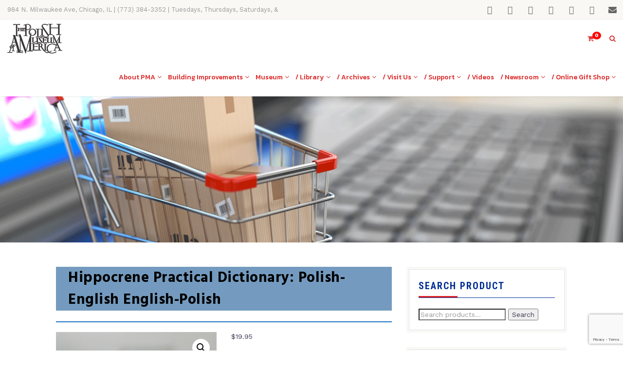

--- FILE ---
content_type: text/html; charset=UTF-8
request_url: https://www.polishmuseumofamerica.org/product/hippocrene-practical-dictionary-polish-english-english-polish/
body_size: 482261
content:
<!DOCTYPE html>
<!--// OPEN HTML //-->
<html lang="en-US" class="no-js">

<head>
	<meta http-equiv="Content-Type" content="text/html; charset=utf-8" />
		<!--// SITE META //-->
	<meta charset="UTF-8" />
	<!-- Mobile Specific Metas
    ================================================== -->
						<meta name="viewport" content="width=device-width, user-scalable=no, initial-scale=1.0, minimum-scale=1.0, maximum-scale=1.0">
				<!--// PINGBACK & FAVICON //-->
	<link rel="pingback" href="https://www.polishmuseumofamerica.org/xmlrpc.php" />
	<link rel="shortcut icon" href="https://www.polishmuseumofamerica.org/wp-content/uploads/2017/01/cropped-PMA-512x512-1.png" />		<link rel="apple-touch-icon-precomposed" href="https://www.polishmuseumofamerica.org/wp-content/uploads/2017/01/PMA-57x57.png">
			<link rel="apple-touch-icon-precomposed" sizes="114x114" href="https://www.polishmuseumofamerica.org/wp-content/uploads/2017/01/PMA-114x114.png">
			<link rel="apple-touch-icon-precomposed" sizes="72x72" href="https://www.polishmuseumofamerica.org/wp-content/uploads/2017/01/PMA-72x72.png">
			<link rel="apple-touch-icon-precomposed" sizes="144x144" href="https://www.polishmuseumofamerica.org/wp-content/uploads/2017/01/PMA-144x144-retina.png">
	<title>Fairy Tales of Eastern Europe | PMA store</title>
<meta property="product:price:amount" content="19.95">
<meta property="product:price:currency" content="USD">
<meta name="dc.title" content="Fairy Tales of Eastern Europe | PMA store">
<meta name="dc.description" content="This rich collection of folktales reflects the local and regional flavor of the Slavic people, although the same plots, motifs, and structural elements occur in stories told around the world.">
<meta name="dc.relation" content="https://www.polishmuseumofamerica.org/product/hippocrene-practical-dictionary-polish-english-english-polish/">
<meta name="dc.source" content="https://www.polishmuseumofamerica.org/">
<meta name="dc.language" content="en_US">
<meta name="description" content="This rich collection of folktales reflects the local and regional flavor of the Slavic people, although the same plots, motifs, and structural elements occur in stories told around the world.">
<meta name="robots" content="follow, noindex">
<meta property="og:url" content="https://www.polishmuseumofamerica.org/product/hippocrene-practical-dictionary-polish-english-english-polish/">
<meta property="og:site_name" content="PMA main">
<meta property="og:locale" content="en_US">
<meta property="og:type" content="product">
<meta property="article:author" content="https://www.facebook.com/PolishMuseumOfAmerica">
<meta property="article:publisher" content="https://www.facebook.com/PolishMuseumOfAmerica">
<meta property="og:title" content="Fairy Tales of Eastern Europe | PMA store">
<meta property="og:description" content="This rich collection of folktales reflects the local and regional flavor of the Slavic people, although the same plots, motifs, and structural elements occur in stories told around the world.">
<meta property="og:image" content="https://www.polishmuseumofamerica.org/wp-content/uploads/2021/01/Item-54.jpg">
<meta property="og:image:secure_url" content="https://www.polishmuseumofamerica.org/wp-content/uploads/2021/01/Item-54.jpg">
<meta property="og:image:width" content="960">
<meta property="og:image:height" content="832">
<meta property="fb:pages" content="">
<meta property="fb:admins" content="">
<meta property="fb:app_id" content="">
<meta name="twitter:card" content="summary">
<meta name="twitter:site" content="@polishmuseum">
<meta name="twitter:creator" content="@polishmuseum">
<meta name="twitter:title" content="Fairy Tales of Eastern Europe | PMA store">
<meta name="twitter:description" content="This rich collection of folktales reflects the local and regional flavor of the Slavic people, although the same plots, motifs, and structural elements occur in stories told around the world.">
<meta name="twitter:image" content="https://www.polishmuseumofamerica.org/wp-content/uploads/2021/01/Item-54.jpg">
<link rel='dns-prefetch' href='//www.googletagmanager.com' />
<link rel='dns-prefetch' href='//cdnjs.cloudflare.com' />
<link rel='dns-prefetch' href='//maps.googleapis.com' />
<link rel='dns-prefetch' href='//capi-automation.s3.us-east-2.amazonaws.com' />
<link rel='dns-prefetch' href='//ajax.googleapis.com' />
<link rel='dns-prefetch' href='//fonts.googleapis.com' />
<link rel='preconnect' href='https://fonts.gstatic.com' crossorigin />
<link rel="alternate" type="application/rss+xml" title="PMA main &raquo; Feed" href="https://www.polishmuseumofamerica.org/feed/" />
<link rel="alternate" type="application/rss+xml" title="PMA main &raquo; Comments Feed" href="https://www.polishmuseumofamerica.org/comments/feed/" />
<link rel="alternate" type="application/rss+xml" title="PMA main &raquo; Hippocrene Practical Dictionary: Polish-English English-Polish Comments Feed" href="https://www.polishmuseumofamerica.org/product/hippocrene-practical-dictionary-polish-english-english-polish/feed/" />
<link rel="alternate" title="oEmbed (JSON)" type="application/json+oembed" href="https://www.polishmuseumofamerica.org/wp-json/oembed/1.0/embed?url=https%3A%2F%2Fwww.polishmuseumofamerica.org%2Fproduct%2Fhippocrene-practical-dictionary-polish-english-english-polish%2F" />
<link rel="alternate" title="oEmbed (XML)" type="text/xml+oembed" href="https://www.polishmuseumofamerica.org/wp-json/oembed/1.0/embed?url=https%3A%2F%2Fwww.polishmuseumofamerica.org%2Fproduct%2Fhippocrene-practical-dictionary-polish-english-english-polish%2F&#038;format=xml" />
<style id='wp-img-auto-sizes-contain-inline-css' type='text/css'>
img:is([sizes=auto i],[sizes^="auto," i]){contain-intrinsic-size:3000px 1500px}
/*# sourceURL=wp-img-auto-sizes-contain-inline-css */
</style>
<style id='wp-emoji-styles-inline-css' type='text/css'>

	img.wp-smiley, img.emoji {
		display: inline !important;
		border: none !important;
		box-shadow: none !important;
		height: 1em !important;
		width: 1em !important;
		margin: 0 0.07em !important;
		vertical-align: -0.1em !important;
		background: none !important;
		padding: 0 !important;
	}
/*# sourceURL=wp-emoji-styles-inline-css */
</style>
<link rel='stylesheet' id='charitable-videos-css' href='https://www.polishmuseumofamerica.org/wp-content/plugins/charitable-pro/assets/css/pro/videos/charitable-videos.css?ver=1.0.0' type='text/css' media='all' />
<link rel='stylesheet' id='contact-form-7-css' href='https://www.polishmuseumofamerica.org/wp-content/plugins/contact-form-7/includes/css/styles.css?ver=6.1.4' type='text/css' media='all' />
<link rel='stylesheet' id='eventer_ui_css-css' href='//ajax.googleapis.com/ajax/libs/jqueryui/1.9.0/themes/base/jquery-ui.css?ver=1.9.0' type='text/css' media='' />
<link rel='stylesheet' id='eventer-style-css' href='https://www.polishmuseumofamerica.org/wp-content/plugins/eventer/css/eventer_style.css?ver=3.12' type='text/css' media='all' />
<style id='eventer-style-inline-css' type='text/css'>
.eventer .eventer-btn-primary,.eventer .eventer-btn-primary:hover,.eventer input[type="radio"]:checked, .eventer input[type="checkbox"]:checked,.eventer-btn-default:hover,.fc button.fc-state-active{
						border-color: #dd3333!important
						}
					.eventer-loader,.eventer input[type="radio"]:checked:before, .eventer input[type="checkbox"]:checked:before,.eventer-ticket-confirmation-left > div:before,.eventer-ticket-price-total,.eventer .eventer-btn-default:hover,.eventer-countdown .eventer-event-date,.eventer .eventer-pagination li.active,.eventer-event-grid-item-dbg .eventer-event-grid-item-inside,.eventer-switcher-current-month-in > span,.eventer-plain-links,.eventer-detailed-list .eventer-dater,.eventer-modern-list .eventer-dater,.eventer-modern-list .eventer-dater:before,.eventer-quick-ticket-info .eventer-ticket-type-price,.eventer-featured-date,.eventer-slider-type1 .eventer-slider-content,.eventer-custom-label-badge,.eventer .eventer-pop-nav li.ev-active-tab,.fc-event, .fc-event-dot{
						background-color: #dd3333
					}
					.eventer .eventer-btn-primary,.eventer .eventer-btn-primary:disabled,.eventer .eventer-btn-primary:disabled:hover,.eventer .eventer-btn-primary:hover,.eventer-q-field input[type="button"]:hover,.eventer-switcher-actions-view a:hover,.eventer .eventer-switcher-actions-view a.active,.fc button.fc-state-active,.eventer-custom-ui-datepicker.ui-datepicker .ui-widget-header, .eventer-custom-ui-datepicker.ui-datepicker .ui-datepicker-header,.eventer-custom-ui-datepicker.ui-datepicker td.ui-datepicker-current-day,.eventer-custom-ui-datepicker.ui-datepicker td .ui-state-hover,.eventer .eventer-switcher-actions-view a.today-btn,.eventer .eventer-switcher-actions-view .trigger-active,.eventer-dash-nav-right li.eventer-fe-usermenu img, .eventer-fe-usermenu .eventer-fe-dropdown-in,.eventer-fe-ele-icon,.eventer-fe-datepicker.eventer-datepicker>.eventer-datepicker_header,.eventer-fe-datepicker.eventer-datepicker>.eventer-datepicker_inner_container>.eventer-datepicker_calendar>.eventer-datepicker_table>tbody>tr>td.hover,.eventer-fe-datepicker.eventer-datepicker>.eventer-datepicker_inner_container>.eventer-datepicker_calendar>.eventer-datepicker_table>tbody>tr>td.active,.eventer-fe-datepicker.eventer-datepicker>.eventer-datepicker_inner_container>.eventer-datepicker_calendar>.eventer-datepicker_table>tbody>tr>td.wday_sat:not(.day_in_past):hover,.eventer-fe-datepicker.eventer-datepicker>.eventer-datepicker_inner_container>.eventer-datepicker_calendar>.eventer-datepicker_table>tbody>tr>td.wday_sun:not(.day_in_past):hover,.eventer-fe-add-field-value:hover,.eventer-fe-datepicker.eventer-datepicker>.eventer-datepicker_inner_container>.eventer-datepicker_calendar>.eventer-datepicker_table>tbody>tr>td.wday_sat.active,.eventer-fe-datepicker.eventer-datepicker>.eventer-datepicker_inner_container>.eventer-datepicker_calendar>.eventer-datepicker_table>tbody>tr>td.wday_sun.active,.eventer-fe-ticket-count,.eventer-accent-bg,.eventer-schedule-time{
						background: #dd3333
					}
					.eventer .eventer-ticket-confirmation-right a:not(.eventer-btn),.eventer-ticket-printable h3, .eventer a,.eventer-actions a:hover,.eventer-event-save > ul > li a:hover,.eventer-compact-list .eventer-event-venue i,.eventer-fe-dash-nav ul li a:hover,.eventer-fe-dash-nav ul li.active a,.eventer-dash-nav-right li.eventer-fe-usermenu a:hover,.eventer-fe-dash-nav ul li a:hover i,.eventer-fe-dash-nav ul li.active a i,.eventer-fe-infolist li strong,.eventer-fe-ele-settings:hover,.eventer-fe-ele-copy:hover,.eventer-fe-ele-paste:hover,.eventer-nav-all-users li a:hover,.eventer-booking-order, .eventer-accent-color,.eventer-detailed-col .eventer-event-title a:hover,.eventer-grid-clean .eventer-event-title a:hover,.eventer-grid-featured .eventer-event-title a:hover,.eventer-grid-featured .eventer-event-share li a:hover,.eventer-grid-products .eventer-event-title a:hover,.eventer-grid-products .eventer-grid-meta > div > i,.eventer-grid-modern .eventer-event-day,.eventer-grid-modern .eventer-event-title a:hover,.eventer-slider-type1 .eventer-event-title a:hover,.eventer-single-style2 .eventer-single-header .eventer-event-share li a:hover,.eventer-organizer-block .eventer-organizer-info > span,.eventer-organizer-block ul > li i,.eventer-organizer-block .eventer-organizer-info > ul > li a:hover,#eventer-tab-ev-location h3 + div i{
						color: #dd3333
					}
					/*.eventer-fe-ele-settings:hover,.eventer-fe-ele-copy:hover,.eventer-fe-ele-paste:hover,.eventer-nav-all-users li a:hover{
						color: #dd3333!important
					}*//* This code was commented out while adding eventer stage2*/
					.eventer-actions a:hover,.eventer-fe-usermenu.eventer-fe-dd:before{
						border-bottom-color: #dd3333
					}
					.eventer-compact-list .eventer-event-date{
						border-top-color: #dd3333
					}
					.fc-event, .fc-event-dot{
						border-color: #dd3333
					}
					.eventer-minimal-list .eventer-event-list-item,.eventer-event-grid-item-plain .eventer-event-grid-item-inside,.eventer-event-grid-item-dbg .eventer-event-grid-item-inside,.eventer-no-event-found{
						border-left-color: #dd3333
					}
					.eventer-grid-featured .eventer-grid-fimage,.eventer input[type="radio"]:hover, .eventer input[type="checkbox"]:hover,.eventer-slider-type1 .eventer-event-slide > .eventer-grid-fimage{
						background-color: rgba(221,51,51,0.4)
					}
					.eventer input[type="radio"]:hover, .eventer input[type="checkbox"]:hover{
						border-color: rgba(221,51,51,0.4)!important
					}
					.eventer-status-badge{
						background-color: #999999
					}
					.eventer-status-upcoming{
						background-color: #66B366
                    }
                    .eventer-status-ongoing{
						background-color: #FFA500
                    }
                    .eventer-status-featured{
						background-color: #ee4433
                    }
                    .eventer-status-passed{
						background-color: #666666
                    }
                    .eventer-status-virtual{
						background-color: #8971D0
                    }
                    .eventer-status-cancelled{
						background-color: #740021
                    }
                    .eventer-status-moved-online{
						background-color: #1A3E59
                    }
                    .eventer-status-rescheduled{
						background-color: #740021
                    }
					.eventer-no-event-found{
						background-color: rgba(221,51,51,0.05)
					}

	.eventer .eventer-btn,.eventer label:not(.eventer-checkbox):not(.eventer-radio),.eventer-twelve-months li,.eventer-event-date > span,.eventer-actions li,.eventer-ticket-type-name,.eventer-event-share > li:first-child,.eventer-event-save > span,.eventer-countdown-timer > .eventer-timer-col,.eventer-featured-label,.eventer-status-badge,.eventer-native-list .eventer-dater,.eventer .eventer-detailed-more-btn,.eventer-detailed-list .eventer-dater .eventer-event-day,.eventer-detailed-list .eventer-dater .eventer-event-time,.eventer-detailed-list .eventer-dater .eventer-event-date,.eventer-modern-list .eventer-dater .eventer-event-date,.eventer-featured-date,.eventer-grid-modern .eventer-event-day,.eventer-grid-modern .eventer-event-date,.eventer-slider-type1 .eventer-slider-content-bottom a,.eventer-slider-type2 .eventer-event-date,.eventer-organizer-block .eventer-organizer-info > span,.eventer-schedule-stamp,.eventer .eventer-switcher-actions-view a{
	font-family:"Hind Madurai";
	}
	.eventer-ticket-confirmation-left span{
		font-family:"Hind Siliguri";
	}
	
/*# sourceURL=eventer-style-inline-css */
</style>
<link rel='stylesheet' id='eventer-line-icons-css' href='https://www.polishmuseumofamerica.org/wp-content/plugins/eventer/css/eventer-simple-line-icons.css?ver=3.12' type='text/css' media='all' />
<link rel='stylesheet' id='eventer-modal-css' href='https://www.polishmuseumofamerica.org/wp-content/plugins/eventer/css/jquery.modal.min.css?ver=3.12' type='text/css' media='all' />
<link rel='stylesheet' id='eventer-google-font-css' href='https://fonts.googleapis.com/css?family=Hind+Madurai' type='text/css' media='all' />
<link rel='stylesheet' id='eventer-google-font-cursive-css' href='https://fonts.googleapis.com/css?family=Hind+Siliguri' type='text/css' media='all' />
<link rel='stylesheet' id='so-premium-lightbox-css' href='https://www.polishmuseumofamerica.org/wp-content/plugins/siteorigin-premium/addons/plugin/lightbox/js/lib/lightbox/css/lightbox.min.css?ver=2.9.0' type='text/css' media='all' />
<link rel='stylesheet' id='so-premium-image-overlay-css' href='https://www.polishmuseumofamerica.org/wp-content/plugins/siteorigin-premium/addons/plugin/image-overlay/css/so-premium-image-overlay.css?ver=1.74.1' type='text/css' media='all' />
<link rel='stylesheet' id='sow-image-default-8b5b6f678277-css' href='https://www.polishmuseumofamerica.org/wp-content/uploads/siteorigin-widgets/sow-image-default-8b5b6f678277.css?ver=6.9' type='text/css' media='all' />
<link rel='stylesheet' id='photoswipe-css' href='https://www.polishmuseumofamerica.org/wp-content/plugins/woocommerce/assets/css/photoswipe/photoswipe.min.css?ver=10.4.3' type='text/css' media='all' />
<link rel='stylesheet' id='photoswipe-default-skin-css' href='https://www.polishmuseumofamerica.org/wp-content/plugins/woocommerce/assets/css/photoswipe/default-skin/default-skin.min.css?ver=10.4.3' type='text/css' media='all' />
<link rel='stylesheet' id='woocommerce-layout-css' href='https://www.polishmuseumofamerica.org/wp-content/plugins/woocommerce/assets/css/woocommerce-layout.css?ver=10.4.3' type='text/css' media='all' />
<link rel='stylesheet' id='woocommerce-smallscreen-css' href='https://www.polishmuseumofamerica.org/wp-content/plugins/woocommerce/assets/css/woocommerce-smallscreen.css?ver=10.4.3' type='text/css' media='only screen and (max-width: 768px)' />
<link rel='stylesheet' id='woocommerce-general-css' href='https://www.polishmuseumofamerica.org/wp-content/plugins/woocommerce/assets/css/woocommerce.css?ver=10.4.3' type='text/css' media='all' />
<style id='woocommerce-inline-inline-css' type='text/css'>
.woocommerce form .form-row .required { visibility: visible; }
/*# sourceURL=woocommerce-inline-inline-css */
</style>
<link rel='stylesheet' id='charitable-styles-css' href='https://www.polishmuseumofamerica.org/wp-content/plugins/charitable-pro/assets/css/charitable.min.css?ver=1.8.11.2' type='text/css' media='all' />
<link rel='stylesheet' id='charitable-visual-form-themes-css' href='https://www.polishmuseumofamerica.org/wp-content/plugins/charitable-pro/assets/css/visual-form-themes.min.css?ver=1.8.11.2' type='text/css' media='all' />
<link rel='stylesheet' id='gateway-css' href='https://www.polishmuseumofamerica.org/wp-content/plugins/woocommerce-paypal-payments/modules/ppcp-button/assets/css/gateway.css?ver=3.3.2' type='text/css' media='all' />
<link rel='stylesheet' id='wc-memberships-frontend-css' href='https://www.polishmuseumofamerica.org/wp-content/plugins/woocommerce-memberships/assets/css/frontend/wc-memberships-frontend.min.css?ver=1.27.5' type='text/css' media='all' />
<link rel='stylesheet' id='imic_bootstrap-css' href='https://www.polishmuseumofamerica.org/wp-content/themes/vestige/assets/css/bootstrap.css?ver=1.0' type='text/css' media='all' />
<link rel='stylesheet' id='imic_bootstrap_theme-css' href='https://www.polishmuseumofamerica.org/wp-content/themes/vestige/assets/css/bootstrap-theme.css?ver=1.0' type='text/css' media='all' />
<link rel='stylesheet' id='vestige-parent-style-css' href='https://www.polishmuseumofamerica.org/wp-content/themes/vestige/style.css?ver=6.9' type='text/css' media='all' />
<link rel='stylesheet' id='taxopress-frontend-css-css' href='https://www.polishmuseumofamerica.org/wp-content/plugins/simple-tags/assets/frontend/css/frontend.css?ver=3.43.0' type='text/css' media='all' />
<link rel='stylesheet' id='charitable-donor-comments-styles-css' href='https://www.polishmuseumofamerica.org/wp-content/plugins/charitable-pro/assets/css/pro/donor-comments/charitable-donor-comments.css?ver=6.9' type='text/css' media='all' />
<link rel='stylesheet' id='charitable-recurring-styles-css' href='https://www.polishmuseumofamerica.org/wp-content/plugins/charitable-recurring/assets/css/charitable-recurring.min.css?ver=1.5.5' type='text/css' media='all' />
<link rel='stylesheet' id='imic_fontawesome-css' href='https://www.polishmuseumofamerica.org/wp-content/themes/vestige/assets/css/font-awesome.min.css?ver=1.0' type='text/css' media='all' />
<link rel='stylesheet' id='imic_animations-css' href='https://www.polishmuseumofamerica.org/wp-content/themes/vestige/assets/css/animations.css?ver=1.0' type='text/css' media='all' />
<link rel='stylesheet' id='imic_lineicons-css' href='https://www.polishmuseumofamerica.org/wp-content/themes/vestige/assets/css/line-icons.css?ver=1.0' type='text/css' media='all' />
<link rel='stylesheet' id='imic_main-css' href='https://www.polishmuseumofamerica.org/wp-content/themes/vestige-child/style.css?ver=1.0' type='text/css' media='all' />
<link rel='stylesheet' id='imic_prettyPhoto-css' href='https://www.polishmuseumofamerica.org/wp-content/themes/vestige/assets/vendor/prettyphoto/css/prettyPhoto.css?ver=1.0' type='text/css' media='all' />
<link rel='stylesheet' id='imic_owl1-css' href='https://www.polishmuseumofamerica.org/wp-content/themes/vestige/assets/vendor/owl-carousel/css/owl.carousel.css?ver=1.0' type='text/css' media='all' />
<link rel='stylesheet' id='imic_owl2-css' href='https://www.polishmuseumofamerica.org/wp-content/themes/vestige/assets/vendor/owl-carousel/css/owl.theme.css?ver=1.0' type='text/css' media='all' />
<link rel='stylesheet' id='the-grid-css' href='https://www.polishmuseumofamerica.org/wp-content/plugins/the-grid/frontend/assets/css/the-grid.min.css?ver=2.8.0' type='text/css' media='all' />
<style id='the-grid-inline-css' type='text/css'>
.tolb-holder{background:rgba(79,79,79,0.8)}.tolb-holder .tolb-close,.tolb-holder .tolb-title,.tolb-holder .tolb-counter,.tolb-holder .tolb-next i,.tolb-holder .tolb-prev i{color:#ffffff}.tolb-holder .tolb-load{border-color:rgba(1,0,0,0.2);border-left:3px solid #ffffff}
.to-heart-icon,.to-heart-icon svg,.to-post-like,.to-post-like .to-like-count{position:relative;display:inline-block}.to-post-like{width:auto;cursor:pointer;font-weight:400}.to-heart-icon{float:left;margin:0 4px 0 0}.to-heart-icon svg{overflow:visible;width:15px;height:14px}.to-heart-icon g{-webkit-transform:scale(1);transform:scale(1)}.to-heart-icon path{-webkit-transform:scale(1);transform:scale(1);transition:fill .4s ease,stroke .4s ease}.no-liked .to-heart-icon path{fill:#999;stroke:#999}.empty-heart .to-heart-icon path{fill:transparent!important;stroke:#999}.liked .to-heart-icon path,.to-heart-icon svg:hover path{fill:#ff6863!important;stroke:#ff6863!important}@keyframes heartBeat{0%{transform:scale(1)}20%{transform:scale(.8)}30%{transform:scale(.95)}45%{transform:scale(.75)}50%{transform:scale(.85)}100%{transform:scale(.9)}}@-webkit-keyframes heartBeat{0%,100%,50%{-webkit-transform:scale(1)}20%{-webkit-transform:scale(.8)}30%{-webkit-transform:scale(.95)}45%{-webkit-transform:scale(.75)}}.heart-pulse g{-webkit-animation-name:heartBeat;animation-name:heartBeat;-webkit-animation-duration:1s;animation-duration:1s;-webkit-animation-iteration-count:infinite;animation-iteration-count:infinite;-webkit-transform-origin:50% 50%;transform-origin:50% 50%}.to-post-like a{color:inherit!important;fill:inherit!important;stroke:inherit!important}
/*# sourceURL=the-grid-inline-css */
</style>
<link rel="preload" as="style" href="https://fonts.googleapis.com/css?family=Kanit:500,700,400%7CRoboto%20Condensed:700%7CHind%20Madurai:700,400%7CHind:300%7CRoboto%20Mono%7CWork%20Sans:400&#038;subset=latin&#038;display=swap&#038;ver=1769740354" /><link rel="stylesheet" href="https://fonts.googleapis.com/css?family=Kanit:500,700,400%7CRoboto%20Condensed:700%7CHind%20Madurai:700,400%7CHind:300%7CRoboto%20Mono%7CWork%20Sans:400&#038;subset=latin&#038;display=swap&#038;ver=1769740354" media="print" onload="this.media='all'"><noscript><link rel="stylesheet" href="https://fonts.googleapis.com/css?family=Kanit:500,700,400%7CRoboto%20Condensed:700%7CHind%20Madurai:700,400%7CHind:300%7CRoboto%20Mono%7CWork%20Sans:400&#038;subset=latin&#038;display=swap&#038;ver=1769740354" /></noscript><script type="text/javascript" id="woocommerce-google-analytics-integration-gtag-js-after">
/* <![CDATA[ */
/* Google Analytics for WooCommerce (gtag.js) */
					window.dataLayer = window.dataLayer || [];
					function gtag(){dataLayer.push(arguments);}
					// Set up default consent state.
					for ( const mode of [{"analytics_storage":"denied","ad_storage":"denied","ad_user_data":"denied","ad_personalization":"denied","region":["AT","BE","BG","HR","CY","CZ","DK","EE","FI","FR","DE","GR","HU","IS","IE","IT","LV","LI","LT","LU","MT","NL","NO","PL","PT","RO","SK","SI","ES","SE","GB","CH"]}] || [] ) {
						gtag( "consent", "default", { "wait_for_update": 500, ...mode } );
					}
					gtag("js", new Date());
					gtag("set", "developer_id.dOGY3NW", true);
					gtag("config", "G-P3TH5PF3LG", {"track_404":true,"allow_google_signals":true,"logged_in":false,"linker":{"domains":[],"allow_incoming":false},"custom_map":{"dimension1":"logged_in"}});
//# sourceURL=woocommerce-google-analytics-integration-gtag-js-after
/* ]]> */
</script>
<script type="text/javascript" src="https://www.polishmuseumofamerica.org/wp-content/plugins/charitable-pro/assets/js/libraries/js-cookie.min.js?ver=2.1.4" id="js-cookie-js"></script>
<script type="text/javascript" id="charitable-sessions-js-extra">
/* <![CDATA[ */
var CHARITABLE_SESSION = {"ajaxurl":"https://www.polishmuseumofamerica.org/wp-admin/admin-ajax.php","id":"","cookie_name":"charitable_session","expiration":"86400","expiration_variant":"82800","secure":"","cookie_path":"/","cookie_domain":"","generated_id":"63db8bc4fd1b8eb24e4e80578b3d5309","disable_cookie":""};
//# sourceURL=charitable-sessions-js-extra
/* ]]> */
</script>
<script type="text/javascript" src="https://www.polishmuseumofamerica.org/wp-content/plugins/charitable-pro/assets/js/charitable-session.min.js?ver=1.8.11.2" id="charitable-sessions-js"></script>
<script type="text/javascript" src="https://www.polishmuseumofamerica.org/wp-includes/js/jquery/jquery.min.js?ver=3.7.1" id="jquery-core-js"></script>
<script type="text/javascript" src="https://www.polishmuseumofamerica.org/wp-includes/js/jquery/jquery-migrate.min.js?ver=3.4.1" id="jquery-migrate-js"></script>
<script type="text/javascript" src="https://www.polishmuseumofamerica.org/wp-content/plugins/eventer/front/fullcalendar/lib/moment.min.js?ver=3.12" id="fullcalendar-moment-js"></script>
<script type="text/javascript" src="//www.polishmuseumofamerica.org/wp-content/plugins/revslider/sr6/assets/js/rbtools.min.js?ver=6.7.40" async id="tp-tools-js"></script>
<script type="text/javascript" src="//www.polishmuseumofamerica.org/wp-content/plugins/revslider/sr6/assets/js/rs6.min.js?ver=6.7.40" async id="revmin-js"></script>
<script type="text/javascript" src="https://www.polishmuseumofamerica.org/wp-content/plugins/siteorigin-premium/addons/plugin/image-overlay/js/lib/anime.min.js?ver=1.74.1" id="so-premium-anime-js"></script>
<script type="text/javascript" src="https://www.polishmuseumofamerica.org/wp-content/plugins/siteorigin-premium/addons/plugin/image-overlay/js/so-premium-image-overlay.min.js?ver=1.74.1" id="so-premium-image-overlay-js"></script>
<script type="text/javascript" src="https://www.polishmuseumofamerica.org/wp-content/plugins/woocommerce/assets/js/jquery-blockui/jquery.blockUI.min.js?ver=2.7.0-wc.10.4.3" id="wc-jquery-blockui-js" defer="defer" data-wp-strategy="defer"></script>
<script type="text/javascript" id="wc-add-to-cart-js-extra">
/* <![CDATA[ */
var wc_add_to_cart_params = {"ajax_url":"/wp-admin/admin-ajax.php","wc_ajax_url":"/?wc-ajax=%%endpoint%%","i18n_view_cart":"View cart","cart_url":"https://www.polishmuseumofamerica.org/sklep/cart/","is_cart":"","cart_redirect_after_add":"yes"};
//# sourceURL=wc-add-to-cart-js-extra
/* ]]> */
</script>
<script type="text/javascript" src="https://www.polishmuseumofamerica.org/wp-content/plugins/woocommerce/assets/js/frontend/add-to-cart.min.js?ver=10.4.3" id="wc-add-to-cart-js" defer="defer" data-wp-strategy="defer"></script>
<script type="text/javascript" src="https://www.polishmuseumofamerica.org/wp-content/plugins/woocommerce/assets/js/zoom/jquery.zoom.min.js?ver=1.7.21-wc.10.4.3" id="wc-zoom-js" defer="defer" data-wp-strategy="defer"></script>
<script type="text/javascript" src="https://www.polishmuseumofamerica.org/wp-content/plugins/woocommerce/assets/js/flexslider/jquery.flexslider.min.js?ver=2.7.2-wc.10.4.3" id="wc-flexslider-js" defer="defer" data-wp-strategy="defer"></script>
<script type="text/javascript" src="https://www.polishmuseumofamerica.org/wp-content/plugins/woocommerce/assets/js/photoswipe/photoswipe.min.js?ver=4.1.1-wc.10.4.3" id="wc-photoswipe-js" defer="defer" data-wp-strategy="defer"></script>
<script type="text/javascript" src="https://www.polishmuseumofamerica.org/wp-content/plugins/woocommerce/assets/js/photoswipe/photoswipe-ui-default.min.js?ver=4.1.1-wc.10.4.3" id="wc-photoswipe-ui-default-js" defer="defer" data-wp-strategy="defer"></script>
<script type="text/javascript" id="wc-single-product-js-extra">
/* <![CDATA[ */
var wc_single_product_params = {"i18n_required_rating_text":"Please select a rating","i18n_rating_options":["1 of 5 stars","2 of 5 stars","3 of 5 stars","4 of 5 stars","5 of 5 stars"],"i18n_product_gallery_trigger_text":"View full-screen image gallery","review_rating_required":"yes","flexslider":{"rtl":false,"animation":"slide","smoothHeight":true,"directionNav":false,"controlNav":"thumbnails","slideshow":false,"animationSpeed":500,"animationLoop":false,"allowOneSlide":false},"zoom_enabled":"1","zoom_options":[],"photoswipe_enabled":"1","photoswipe_options":{"shareEl":false,"closeOnScroll":false,"history":false,"hideAnimationDuration":0,"showAnimationDuration":0},"flexslider_enabled":"1"};
//# sourceURL=wc-single-product-js-extra
/* ]]> */
</script>
<script type="text/javascript" src="https://www.polishmuseumofamerica.org/wp-content/plugins/woocommerce/assets/js/frontend/single-product.min.js?ver=10.4.3" id="wc-single-product-js" defer="defer" data-wp-strategy="defer"></script>
<script type="text/javascript" src="https://www.polishmuseumofamerica.org/wp-content/plugins/woocommerce/assets/js/js-cookie/js.cookie.min.js?ver=2.1.4-wc.10.4.3" id="wc-js-cookie-js" defer="defer" data-wp-strategy="defer"></script>
<script type="text/javascript" id="woocommerce-js-extra">
/* <![CDATA[ */
var woocommerce_params = {"ajax_url":"/wp-admin/admin-ajax.php","wc_ajax_url":"/?wc-ajax=%%endpoint%%","i18n_password_show":"Show password","i18n_password_hide":"Hide password"};
//# sourceURL=woocommerce-js-extra
/* ]]> */
</script>
<script type="text/javascript" src="https://www.polishmuseumofamerica.org/wp-content/plugins/woocommerce/assets/js/frontend/woocommerce.min.js?ver=10.4.3" id="woocommerce-js" defer="defer" data-wp-strategy="defer"></script>
<script type="text/javascript" id="WCPAY_ASSETS-js-extra">
/* <![CDATA[ */
var wcpayAssets = {"url":"https://www.polishmuseumofamerica.org/wp-content/plugins/woocommerce-payments/dist/"};
//# sourceURL=WCPAY_ASSETS-js-extra
/* ]]> */
</script>
<script type="text/javascript" src="https://www.polishmuseumofamerica.org/wp-content/themes/vestige/assets/vendor/fullcalendar/lib/moment.min.js?ver=1.0" id="imic_calender_updated-js"></script>
<script type="text/javascript" src="https://www.polishmuseumofamerica.org/wp-content/plugins/simple-tags/assets/frontend/js/frontend.js?ver=3.43.0" id="taxopress-frontend-js-js"></script>
<link rel="https://api.w.org/" href="https://www.polishmuseumofamerica.org/wp-json/" /><link rel="alternate" title="JSON" type="application/json" href="https://www.polishmuseumofamerica.org/wp-json/wp/v2/product/39300" /><link rel="EditURI" type="application/rsd+xml" title="RSD" href="https://www.polishmuseumofamerica.org/xmlrpc.php?rsd" />
<meta name="generator" content="WordPress 6.9" />
<link rel='shortlink' href='https://www.polishmuseumofamerica.org/?p=39300' />
<style type="text/css" media="screen">
.qpp-style.translation {width:100%;max-width:100%; }.qpp-style.translation input[type=text], .qpp-style.translation textarea, .qpp-style.translation select, .qpp-style.translation #submit, .qpp-style.translation #couponsubmit {border-radius:0;}.qpp-style.translation p, .qpp-style.translation .qpp-p-style, .qpp-style.translation li {margin:4px 0 4px 0;padding:0;;}.qpp-style.translation input[type=text], .qpp-style.translation textarea {border: 1px solid #415063;;height:auto;line-height:normal; margin: 2px 0 3px 0;padding: 6px;;}.qpp-style.translation select {border: 1px solid #415063;;height:auto;line-height:normal;}.qpp-style.translation select option {color: #465069;}.qpp-style.translation .qppcontainer input + label, .qpp-style.translation .qppcontainer textarea + label {}.qpp-style.translation input[type=text].required, .qpp-style.translation textarea.required {border: 1px solid #00C618;}.qpp-style.translation p.submit {text-align:left;}
.qpp-style.translation #submitimage {width:100%;height:auto;overflow:hidden;}
.qpp-style.translation #submit, .qpp-style.translation #submitimage {width:100%;color:#FFF;background:#1e73be;border:1px solid #415063;;font-size: inherit;text-align:center;}.qpp-style.translation #submit:hover {background:#888888;}.qpp-style.translation #couponsubmit, .qpp-style.translation #couponsubmit:hover{width:100%;color:;background:;border:1px solid #415063;;font-size: inherit;margin: 3px 0px 7px;padding: 6px;text-align:center;}.qpp-style.translation input#qpptotal {color:#465069;font-weight:bold;font-size:inherit;padding: 0;margin-left:3px;border:none;}.qpp-style.default {width:100%;max-width:100%; }.qpp-style.default #shadow {border:1px solid #415063;}.qpp-style.default input[type=text], .qpp-style.default textarea, .qpp-style.default select, .qpp-style.default #submit, .qpp-style.default #couponsubmit {border-radius:0;}.qpp-style.default p, .qpp-style.default .qpp-p-style, .qpp-style.default li {margin:4px 0 4px 0;padding:0;;}.qpp-style.default input[type=text], .qpp-style.default textarea {border: 1px solid #415063;;height:auto;line-height:normal; margin: 2px 0 3px 0;padding: 6px;;}.qpp-style.default select {border: 1px solid #415063;;height:auto;line-height:normal;}.qpp-style.default select option {color: #465069;}.qpp-style.default .qppcontainer input + label, .qpp-style.default .qppcontainer textarea + label {}.qpp-style.default input[type=text].required, .qpp-style.default textarea.required {border: 1px solid #00C618;}.qpp-style.default p.submit {text-align:left;}
.qpp-style.default #submitimage {width:100%;height:auto;overflow:hidden;}
.qpp-style.default #submit, .qpp-style.default #submitimage {width:100%;color:#FFF;background:#1e73be;border:1px solid #415063;;font-size: inherit;text-align:center;}.qpp-style.default #submit:hover {background:#888888;}.qpp-style.default #couponsubmit, .qpp-style.default #couponsubmit:hover{width:100%;color:;background:;border:1px solid #415063;;font-size: inherit;margin: 3px 0px 7px;padding: 6px;text-align:center;}.qpp-style.default input#qpptotal {color:#465069;font-weight:bold;font-size:inherit;padding: 0;margin-left:3px;border:none;}
</style><meta name="generator" content="Redux 4.5.10" />        <script type="text/javascript">
            (function () {
                window.lsow_fs = {can_use_premium_code: false};
            })();
        </script>
        <script type="text/javascript">
(function(url){
	if(/(?:Chrome\/26\.0\.1410\.63 Safari\/537\.31|WordfenceTestMonBot)/.test(navigator.userAgent)){ return; }
	var addEvent = function(evt, handler) {
		if (window.addEventListener) {
			document.addEventListener(evt, handler, false);
		} else if (window.attachEvent) {
			document.attachEvent('on' + evt, handler);
		}
	};
	var removeEvent = function(evt, handler) {
		if (window.removeEventListener) {
			document.removeEventListener(evt, handler, false);
		} else if (window.detachEvent) {
			document.detachEvent('on' + evt, handler);
		}
	};
	var evts = 'contextmenu dblclick drag dragend dragenter dragleave dragover dragstart drop keydown keypress keyup mousedown mousemove mouseout mouseover mouseup mousewheel scroll'.split(' ');
	var logHuman = function() {
		if (window.wfLogHumanRan) { return; }
		window.wfLogHumanRan = true;
		var wfscr = document.createElement('script');
		wfscr.type = 'text/javascript';
		wfscr.async = true;
		wfscr.src = url + '&r=' + Math.random();
		(document.getElementsByTagName('head')[0]||document.getElementsByTagName('body')[0]).appendChild(wfscr);
		for (var i = 0; i < evts.length; i++) {
			removeEvent(evts[i], logHuman);
		}
	};
	for (var i = 0; i < evts.length; i++) {
		addEvent(evts[i], logHuman);
	}
})('//www.polishmuseumofamerica.org/?wordfence_lh=1&hid=02B572AFCBEABD7B51540D96145DCB8A');
</script><!-- This code is added by Analytify (8.0.1) https://analytify.io/ !-->
						<script async src="https://www.googletagmanager.com/gtag/js?id=G-P3TH5PF3LG"></script>
			<script>
			window.dataLayer = window.dataLayer || [];
			function gtag(){dataLayer.push(arguments);}
			gtag('js', new Date());

			const configuration = {"anonymize_ip":"false","forceSSL":"false","allow_display_features":"true","debug_mode":true};
			const gaID = 'G-P3TH5PF3LG';

			
			gtag('config', gaID, configuration);

			
			</script>

			<!-- This code is added by Analytify (8.0.1) !--><!-- Analytics by WP Statistics - https://wp-statistics.com -->
<style type="text/css">
a, .text-primary, .btn-primary .badge, .btn-link,a.list-group-item.active > .badge,.nav-pills > .active > a > .badge, p.drop-caps:first-letter, .accent-color, .nav-np .next:hover, .nav-np .prev:hover, .basic-link, .pagination > li > a:hover,.pagination > li > span:hover,.pagination > li > a:focus,.pagination > li > span:focus, .accordion-heading:hover .accordion-toggle, .accordion-heading:hover .accordion-toggle.inactive, .accordion-heading:hover .accordion-toggle i, .accordion-heading .accordion-toggle.active, .accordion-heading .accordion-toggle.active, .accordion-heading .accordion-toggle.active i, .top-navigation li a:hover, .icon-box-inline span, .pricing-column h3, .post .post-title a:hover, a, .post-actions .comment-count a:hover, .pricing-column .features a:hover, a:hover, .widget a:hover, .nav-tabs > li > a:hover, .list-group-item a:hover, .icon-box.ibox-plain .ibox-icon i, .icon-box.ibox-border .ibox-icon i, .icon-box.ibox-plain .ibox-icon span, .icon-box.ibox-border .ibox-icon span, .top-header .sf-menu > li:hover > a, .main-navigation > ul > li > a:hover, .featured-block h3 a, address strong, .staff-item .meta-data, ul.checks li:before, .add-features-list li:before, ul.angles li:before, .widget_categories ul li a:before, .widget_archive ul li a:before, .widget_recent_entries ul li a:before, .widget_recent_comments ul li a:before, .widget_links ul li a:before, .widget_meta ul li a:before, .widget_nav_menu ul li a:before, ul.chevrons li:before, ul.carets li:before, ul.inline li:before, .filter-options-list li:before, a.external:before, .grid-item h4 a, .sidebar-widget .widget-title, .exhibition-time, .widget li .meta-data a:hover, .sort-source li.active a, #menu-toggle:hover, .sidebar-widget .widgettitle{
	color:#0600CE;
}
.basic-link:hover, .continue-reading:hover, .grid-item h4 a:hover{
	opacity:.8;
}
p.drop-caps.secondary:first-letter, .accent-bg, .btn-primary,.btn-primary.disabled,.btn-primary[disabled],fieldset[disabled] .btn-primary,.btn-primary.disabled:hover,.btn-primary[disabled]:hover,fieldset[disabled] .btn-primary:hover,.btn-primary.disabled:focus,.btn-primary[disabled]:focus,fieldset[disabled] .btn-primary:focus,.btn-primary.disabled:active,
.btn-primary[disabled]:active,fieldset[disabled] .btn-primary:active,.btn-primary.disabled.active,.btn-primary[disabled].active,fieldset[disabled] .btn-primary.active,.dropdown-menu > .active > a,.dropdown-menu > .active > a:hover,.dropdown-menu > .active > a:focus,.nav-pills > li.active > a,.nav-pills > li.active > a:hover,.nav-pills > li.active > a:focus,.pagination > .active > a,.pagination > .active > span,.pagination > .active > a:hover,.pagination > .active > span:hover,
.pagination > .active > a:focus,.pagination > .active > span:focus,.label-primary,.progress-bar-primary,a.list-group-item.active,a.list-group-item.active:hover,a.list-group-item.active:focus,
.panel-primary > .panel-heading, .carousel-indicators .active, .flex-control-nav a:hover, .flex-control-nav a.flex-active, .media-box .media-box-wrapper, .media-box:after, .icon-box.icon-box-style1:hover .ico, .owl-theme .owl-page.active span, .owl-theme .owl-controls.clickable .owl-page:hover span, .ibox-effect.ibox-dark .ibox-icon i:hover,.ibox-effect.ibox-dark:hover .ibox-icon i,.ibox-border.ibox-effect.ibox-dark .ibox-icon i:after, .icon-box .ibox-icon i,.icon-box .ibox-icon img, .icon-box .ibox-icon i,.icon-box .ibox-icon img, .icon-box.ibox-dark.ibox-outline:hover .ibox-icon i, .ibox-effect.ibox-dark .ibox-icon span:hover,.ibox-effect.ibox-dark:hover .ibox-icon span,.ibox-border.ibox-effect.ibox-dark .ibox-icon span:after, .icon-box .ibox-icon span, .icon-box .ibox-icon span, .icon-box.ibox-dark.ibox-outline:hover .ibox-icon span, .skewed-title-bar,  .grid-item-date, .fc-event, .events-grid .grid-item .event-time, .pricing-column.highlight h3, #bbpress-forums div.bbp-topic-tags a:hover, .bbp-search-form input[type="submit"]:hover, .bbp-topic-pagination .current, .share-buttons-tc a, .event-ticket .ticket-cost{
  background-color: #0600CE;
}
.btn-primary:hover,.btn-primary:focus,.btn-primary:active,.btn-primary.active,.open .dropdown-toggle.btn-primary, .woocommerce a.button.alt:hover, .woocommerce button.button.alt:hover, .woocommerce input.button.alt:hover, .woocommerce #respond input#submit.alt:hover, .woocommerce #content input.button.alt:hover, .woocommerce-page a.button.alt:hover, .woocommerce-page button.button.alt:hover, .woocommerce-page input.button.alt:hover, .woocommerce-page #respond input#submit.alt:hover, .woocommerce-page #content input.button.alt:hover, .woocommerce a.button.alt:active, .woocommerce button.button.alt:active, .woocommerce input.button.alt:active, .woocommerce #respond input#submit.alt:active, .woocommerce #content input.button.alt:active, .woocommerce-page a.button.alt:active, .woocommerce-page button.button.alt:active, .woocommerce-page input.button.alt:active, .woocommerce-page #respond input#submit.alt:active, .woocommerce-page #content input.button.alt:active, .wpcf7-form .wpcf7-submit{
  background: #0600CE;
  opacity:.9
}
p.demo_store, .woocommerce a.button.alt, .woocommerce button.button.alt, .woocommerce input.button.alt, .woocommerce #respond input#submit.alt, .woocommerce #content input.button.alt, .woocommerce-page a.button.alt, .woocommerce-page button.button.alt, .woocommerce-page input.button.alt, .woocommerce-page #respond input#submit.alt, .woocommerce-page #content input.button.alt, .woocommerce span.onsale, .woocommerce-page span.onsale, .wpcf7-form .wpcf7-submit, .woocommerce .widget_price_filter .ui-slider .ui-slider-handle, .woocommerce-page .widget_price_filter .ui-slider .ui-slider-handle, .woocommerce .widget_layered_nav ul li.chosen a, .woocommerce-page .widget_layered_nav ul li.chosen a{
	background: #0600CE;
}
.nav .open > a,.nav .open > a:hover,.nav .open > a:focus,.pagination > .active > a,.pagination > .active > span,.pagination > .active > a:hover,.pagination > .active > span:hover,.pagination > .active > a:focus,.pagination > .active > span:focus,a.thumbnail:hover,a.thumbnail:focus,a.thumbnail.active,a.list-group-item.active,a.list-group-item.active:hover,a.list-group-item.active:focus,.panel-primary,.panel-primary > .panel-heading, .flexslider .flex-prev:hover, .flexslider .flex-next:hover, .btn-primary.btn-transparent, .counter .timer-col #days, .event-list-item:hover .event-list-item-date .event-date, .icon-box.icon-box-style1 .ico, .event-prog .timeline-stone, .event-ticket-left .ticket-handle, .bbp-topic-pagination .current, .icon-box.icon-box-style1 .ico, .icon-box-inline span, .icon-box.ibox-border .ibox-icon, .icon-box.ibox-outline .ibox-icon, .icon-box.ibox-dark.ibox-outline:hover .ibox-icon{
	border-color:#0600CE;
}
.panel-primary > .panel-heading + .panel-collapse .panel-body, .nav-tabs > li.active > a, .nav-tabs > li.active > a:hover, .nav-tabs > li.active > a:focus, .widget_special_events .event-item, .woocommerce .woocommerce-info, .woocommerce-page .woocommerce-info, .woocommerce .woocommerce-message, .woocommerce-page .woocommerce-message{
	border-top-color:#0600CE;
}
.panel-primary > .panel-footer + .panel-collapse .panel-body{
	border-bottom-color:#0600CE;
}
.search-find-results, .dd-menu > ul > li > ul li:hover, .flex-caption{
	border-left-color:#0600CE;
}
.ibox-border.ibox-effect.ibox-dark .ibox-icon i:hover,.ibox-border.ibox-effect.ibox-dark:hover .ibox-icon i, .ibox-border.ibox-effect.ibox-dark .ibox-icon span:hover,.ibox-border.ibox-effect.ibox-dark:hover .ibox-icon span {
	box-shadow:0 0 0 1px #0600CE;
}
.ibox-effect.ibox-dark .ibox-icon i:after, .ibox-effect.ibox-dark .ibox-icon span:after {
	box-shadow:0 0 0 2px #0600CE;
}.header-style2 .main-navigation > ul > li > a, .header-style2 .search-module-trigger, .header-style2 .cart-module-trigger{line-height:79px}
		@media only screen and (max-width: 992px){
		.header-style2 .dd-menu, .header-style2 .search-module-opened, .header-style2 .cart-module-opened{
			top:79px
		}
		.header-style2 #menu-toggle{
			line-height:79px
		}
		.header-style3 #menu-toggle{
			line-height:79px
		}
		.dd-menu{
			background:
		}
		.main-navigation > ul > li > a{
			color:
		}
		.main-navigation > ul > li > a:hover{
			color:
		}
		.main-navigation > ul > li > a:active{
			color:
		}
		}
		.site-header .push-top{margin-top:19.5px}@media (min-width:1200px){.container{width:1080px;}}
		body.boxed .body{max-width:1120px}
		@media (min-width: 1200px) {body.boxed .body .site-header, body.boxed .body .topbar{width:1120px;}}.smenu-opener{line-height:49px}.dd-menu ul ul li .smenu-opener{line-height:42px}.content{min-height:400px}.page-header > div{height:300px}.hero-area{min-height:300px}.site-header .container, .topbar .container{width:100%;}@media only screen and (max-width: 992px) and (min-width: 767px) {.header-style1 .site-header, .header-style2 .site-header, .header-style3 .main-navbar{position:relative!important;}}@media only screen and (max-width: 767px) {.header-style1 .site-header, .header-style2 .site-header, .header-style3 .main-navbar{position:relative!important;}}.header-style1 .page-header > div > div > span, .header-style2 .page-header > div > div > span, .header-style3 .page-header > div > div > span{display:none!important}.widget-title::before, .widgettitle::before{background:#dd2329;}.main-navigation > ul > li{margin-left:10px;}
	  .header-style3 .main-navigation > ul > li{margin-left:5px;margin-right:5px;}.main-navigation > ul > li ul li ul:before{border-right-color:#cccccc;}.main-navigation > ul > li ul:before{border-bottom-color:#cccccc;}.dd-menu > ul > li ul{border-radius:8px;}.dd-menu > ul > li > ul li ul{border-radius:8px;}
/*========== User Custom CSS Styles ==========*/
#header{
margin: 0 auto;
}
#artist-accordion{display:none;}

.fc-time
{
 color: #231e80;
 background-color: #dcbda5;
}
.fc-title
{
 color: #abab00;
 background-color: #001a63;
}

.wpcf7
{
 background-color: #eaf3f7;
}

.give-submit {
 background: #289af1;
}

.sliderclass {
 padding: 0;
}
.home .flexslider {
 margin: 0;
}

.white-table-form {
  background-color: #ffffff !important;
  padding: 20px;
  border-radius: 8px;
  box-shadow: 0 2px 8px rgba(0,0,0,0.05);
  max-width: 800px;
  margin: 20px auto;
}

/* Wymuszenie tła i tekstu przycisku Donate */
.charitable .charitable-btn {
  background-color: #EFBF04 !important;
  color: #ffffff !important;
}


/* ==========================================================================
   Eventer Custom CSS - "Friendly Form" Optimization
   ========================================================================== */

/* 1. Kontener Formularza - Efekt Karty */
.eventer-registration-wrapper {
    background-color: #ffffff;
    padding: 40px;
    border-radius: 16px; /* Nowoczesne, mocne zaokrąglenia */
    box-shadow: 0 20px 40px rgba(0, 0, 0, 0.08); /* Miękki cień unoszący formularz */
    max-width: 700px;
    margin: 40px auto;
    border: 1px solid rgba(0,0,0,0.02);
}

/* 2. Typografia Etykiet - Czytelność */
.eventer-form label {
    display: block;
    font-family: 'Inter', -apple-system, sans-serif;
    font-weight: 600;
    margin-bottom: 10px;
    color: #1a202c;
    font-size: 15px;
    letter-spacing: -0.01em;
}

/* 3. Pola Wprowadzania - Ergonomia Dotyku */
.eventer-form input[type="text"],
.eventer-form input[type="email"],
.eventer-form input[type="tel"],
.eventer-form select,
.eventer-form textarea {
    width: 100%;
    padding: 14px 18px; /* Duży padding dla łatwego kliknięcia */
    border: 2px solid #edf2f7;
    border-radius: 10px;
    background-color: #f7fafc;
    font-size: 16px; /* Zapobiega zoomowaniu na iOS */
    transition: all 0.2s ease-in-out;
    color: #2d3748;
}

/* Stan Aktywny (Focus) - Feedback Wizualny */
.eventer-form input:focus,
.eventer-form select:focus,
.eventer-form textarea:focus {
    border-color: #667eea; /* Kolor marki */
    background-color: #ffffff;
    outline: none;
    box-shadow: 0 0 0 4px rgba(102, 126, 234, 0.15); /* "Glow" effect */
}

/* 4. Przycisk Submit - Call to Action (CTA) */
.eventer-form input[type="submit"] {
    display: block;
    width: 100%;
    padding: 18px;
    background: linear-gradient(135deg, #667eea 0%, #764ba2 100%);
    color: white;
    font-weight: 700;
    font-size: 18px;
    border: none;
    border-radius: 50px; /* Pill shape */
    cursor: pointer;
    margin-top: 30px;
    transition: transform 0.2s ease, box-shadow 0.2s ease;
}

.eventer-form input[type="submit"]:hover {
    transform: translateY(-2px);
    box-shadow: 0 10px 20px rgba(118, 75, 162, 0.3);
}

/* 5. Tooltipy - Mikrointerakcje */
.eventer-tip-text {
    font-size: 13px;
    color: #718096;
    margin-top: 6px;
    display: flex;
    align-items: center;
}
.eventer-tip-text::before {
    content: "ℹ";
    margin-right: 6px;
    font-weight: bold;
}

/* Ukrywanie kategorii biletowych w sidebarze sklepu */
.widget_product_categories .cat-item-2886,
.widget_product_categories .cat-item-4320,
.product-categories .cat-item-2886,
.product-categories .cat-item-4320 {
    display: none !important;
}</style>
<style id="charitable-highlight-colour-styles">.campaign-raised .amount,.campaign-figures .amount,.donors-count,.time-left,.charitable-form-field a:not(.button),.charitable-form-fields .charitable-fieldset a:not(.button),.charitable-notice,.charitable-notice .errors a {color:#c9081e;}#charitable-donation-form .charitable-notice {border-color:#c9081e;}.campaign-progress-bar .bar,.donate-button,.charitable-donation-form .donation-amount.selected,.charitable-donation-amount-form .donation-amount.selected { background-color:#f89d35; }.charitable-donation-form .donation-amount.selected,.charitable-donation-amount-form .donation-amount.selected,.charitable-notice,.charitable-drag-drop-images li:hover a.remove-image,.supports-drag-drop .charitable-drag-drop-dropzone.drag-over { border-color:#f89d35; }.charitable-form-field.charitable-radio-list li svg { fill:#f89d35; }ul.charitable-recipient-type-options .charitable-recipient-type.selected,div.charitable-fundraiser-type-field ul.charitable-radio-list li.selected,div.charitable-fundraiser-type-field ul.charitable-radio-list li.selected:after,div#charitable_field_team_id.fundraiser-type-selection-step { background-color:#f89d3511; }.charitable-donation-form .recurring-donation .recurring-donation-option.selected > label { color:#f89d35;}</style>	<noscript><style>.woocommerce-product-gallery{ opacity: 1 !important; }</style></noscript>
	<style type="text/css">.recentcomments a{display:inline !important;padding:0 !important;margin:0 !important;}</style>			<script  type="text/javascript">
				!function(f,b,e,v,n,t,s){if(f.fbq)return;n=f.fbq=function(){n.callMethod?
					n.callMethod.apply(n,arguments):n.queue.push(arguments)};if(!f._fbq)f._fbq=n;
					n.push=n;n.loaded=!0;n.version='2.0';n.queue=[];t=b.createElement(e);t.async=!0;
					t.src=v;s=b.getElementsByTagName(e)[0];s.parentNode.insertBefore(t,s)}(window,
					document,'script','https://connect.facebook.net/en_US/fbevents.js');
			</script>
			<!-- WooCommerce Facebook Integration Begin -->
			<script  type="text/javascript">

				fbq('init', '892268101567839', {}, {
    "agent": "woocommerce_6-10.4.3-3.5.15"
});

				document.addEventListener( 'DOMContentLoaded', function() {
					// Insert placeholder for events injected when a product is added to the cart through AJAX.
					document.body.insertAdjacentHTML( 'beforeend', '<div class=\"wc-facebook-pixel-event-placeholder\"></div>' );
				}, false );

			</script>
			<!-- WooCommerce Facebook Integration End -->
			<meta name="generator" content="Powered by Slider Revolution 6.7.40 - responsive, Mobile-Friendly Slider Plugin for WordPress with comfortable drag and drop interface." />
<link rel="icon" href="https://www.polishmuseumofamerica.org/wp-content/uploads/2017/01/cropped-PMA-512x512-1-32x32.png" sizes="32x32" />
<link rel="icon" href="https://www.polishmuseumofamerica.org/wp-content/uploads/2017/01/cropped-PMA-512x512-1-192x192.png" sizes="192x192" />
<link rel="apple-touch-icon" href="https://www.polishmuseumofamerica.org/wp-content/uploads/2017/01/cropped-PMA-512x512-1-180x180.png" />
<meta name="msapplication-TileImage" content="https://www.polishmuseumofamerica.org/wp-content/uploads/2017/01/cropped-PMA-512x512-1-270x270.png" />
<script>function setREVStartSize(e){
			//window.requestAnimationFrame(function() {
				window.RSIW = window.RSIW===undefined ? window.innerWidth : window.RSIW;
				window.RSIH = window.RSIH===undefined ? window.innerHeight : window.RSIH;
				try {
					var pw = document.getElementById(e.c).parentNode.offsetWidth,
						newh;
					pw = pw===0 || isNaN(pw) || (e.l=="fullwidth" || e.layout=="fullwidth") ? window.RSIW : pw;
					e.tabw = e.tabw===undefined ? 0 : parseInt(e.tabw);
					e.thumbw = e.thumbw===undefined ? 0 : parseInt(e.thumbw);
					e.tabh = e.tabh===undefined ? 0 : parseInt(e.tabh);
					e.thumbh = e.thumbh===undefined ? 0 : parseInt(e.thumbh);
					e.tabhide = e.tabhide===undefined ? 0 : parseInt(e.tabhide);
					e.thumbhide = e.thumbhide===undefined ? 0 : parseInt(e.thumbhide);
					e.mh = e.mh===undefined || e.mh=="" || e.mh==="auto" ? 0 : parseInt(e.mh,0);
					if(e.layout==="fullscreen" || e.l==="fullscreen")
						newh = Math.max(e.mh,window.RSIH);
					else{
						e.gw = Array.isArray(e.gw) ? e.gw : [e.gw];
						for (var i in e.rl) if (e.gw[i]===undefined || e.gw[i]===0) e.gw[i] = e.gw[i-1];
						e.gh = e.el===undefined || e.el==="" || (Array.isArray(e.el) && e.el.length==0)? e.gh : e.el;
						e.gh = Array.isArray(e.gh) ? e.gh : [e.gh];
						for (var i in e.rl) if (e.gh[i]===undefined || e.gh[i]===0) e.gh[i] = e.gh[i-1];
											
						var nl = new Array(e.rl.length),
							ix = 0,
							sl;
						e.tabw = e.tabhide>=pw ? 0 : e.tabw;
						e.thumbw = e.thumbhide>=pw ? 0 : e.thumbw;
						e.tabh = e.tabhide>=pw ? 0 : e.tabh;
						e.thumbh = e.thumbhide>=pw ? 0 : e.thumbh;
						for (var i in e.rl) nl[i] = e.rl[i]<window.RSIW ? 0 : e.rl[i];
						sl = nl[0];
						for (var i in nl) if (sl>nl[i] && nl[i]>0) { sl = nl[i]; ix=i;}
						var m = pw>(e.gw[ix]+e.tabw+e.thumbw) ? 1 : (pw-(e.tabw+e.thumbw)) / (e.gw[ix]);
						newh =  (e.gh[ix] * m) + (e.tabh + e.thumbh);
					}
					var el = document.getElementById(e.c);
					if (el!==null && el) el.style.height = newh+"px";
					el = document.getElementById(e.c+"_wrapper");
					if (el!==null && el) {
						el.style.height = newh+"px";
						el.style.display = "block";
					}
				} catch(e){
					console.log("Failure at Presize of Slider:" + e)
				}
			//});
		  };</script>
		<style type="text/css" id="wp-custom-css">
			ul li.meta-author {
    display: none;
}

.wpb_revslider_element.wpb_content_element {
  margin: 0;
}
		</style>
		<style id="imic_options-dynamic-css" title="dynamic-css" class="redux-options-output">.content{background-color:#ffffff;}.content{padding-top:50px;padding-bottom:50px;}html .is-sticky .site-header .main-navigation > ul > li > a{color:#dd0202;}html .is-sticky .site-header .main-navigation > ul > li > a:hover{color:#eeee22;}html .is-sticky .site-header .main-navigation > ul > li > a:active{color:#dd9933;}.site-logo h1{padding-top:9px;padding-bottom:9px;}.main-navigation > ul > li > a, .search-module-trigger, .cart-module-trigger{font-family:Kanit;text-transform:capitalize;font-weight:500;font-style:normal;font-size:14px;}.header-style2 .main-navigation > ul > li > a, .header-style2 .search-module-trigger, .header-style2 .cart-module-trigger{color:#dd3333;}.header-style2 .main-navigation > ul > li > a:hover, .header-style2 .search-module-trigger:hover, .header-style2 .cart-module-trigger:hover{color:#dd7373;}.header-style2 .main-navigation > ul > li > a:active, .header-style2 .search-module-trigger:active, .header-style2 .cart-module-trigger:active{color:#ddafaf;}.dd-menu > ul > li ul{background-color:#cccccc;}.dd-menu > ul > li > ul li > a{padding-top:10px;padding-right:18px;padding-bottom:10px;padding-left:18px;}.dd-menu > ul > li > ul li > a{font-family:Kanit;text-transform:capitalize;font-weight:500;font-style:normal;font-size:14px;}.dd-menu .megamenu-container .megamenu-sub-title{font-family:Kanit;text-transform:capitalize;font-weight:normal;font-style:normal;}.dd-menu .megamenu-container{font-family:Kanit;text-transform:capitalize;font-weight:normal;font-style:normal;}.smenu-opener{height:49px;width:75px;}.smenu-opener{font-size:16px;}.dd-menu ul ul li .smenu-opener{height:42px;width:51px;}.dd-menu ul ul li .smenu-opener{font-size:16px;}.site-footer{background-color:#eaf3f7;}.site-footer{padding-top:50px;padding-bottom:50px;}.footer-widget .widgettitle, .footer-widget .widget-title{font-family:Kanit;font-weight:700;font-style:normal;color:#2828ff;}.site-footer{font-family:Kanit;font-weight:400;font-style:normal;}.site-footer a{color:#dd3333;}.site-footer a:hover{color:#dd9933;}.site-footer a:active{color:#dd9933;}.site-footer-bottom{background-color:#d6ccbe;background-repeat:inherit;background-attachment:fixed;background-position:center center;background-size:contain;}.site-footer-bottom{padding-top:20px;padding-bottom:20px;}.site-footer-bottom{font-family:Kanit;font-weight:normal;font-style:normal;color:#760007;}.site-footer-bottom .social-icons-colored li a{line-height:28px;font-size:14px;}.site-footer-bottom .social-icons-colored li a{color:#8224e3;}.site-footer-bottom .social-icons-colored li a:hover{color:#ff6060;}.site-footer-bottom .social-icons-colored li a:active{color:#dd9933;}.site-footer-bottom .social-icons-colored li a{background-color:#eeeeee;}.site-footer-bottom .social-icons-colored li a{height:28px;width:28px;}#sidebar-col .widgettitle, #sidebar-col .widget-title{font-family:"Roboto Condensed";text-align:left;text-transform:uppercase;line-height:28px;word-spacing:0px;letter-spacing:2px;font-weight:700;font-style:normal;color:#042f93;font-size:20px;}#sidebar-col .widgettitle, #sidebar-col .widget-title{border-bottom:1px solid ;}.social-share-bar .social-icons-colored li a{height:28px;width:28px;}.social-share-bar .social-icons-colored li a{line-height:28px;font-size:14px;}h1,h2,h3,h4,h5,h6,blockquote p{font-family:"Hind Madurai";}body, h1 .label, h2 .label, h3 .label, h4 .label, h5 .label, h6 .label, h4, .selectpicker.btn-default, body, .main-navigation, .skewed-title-bar h4, .widget-title, .sidebar-widget .widgettitle, .icon-box h3, .btn-default{font-family:Kanit;}.btn, .woocommerce a.button, .woocommerce button.button, .woocommerce input.button, .woocommerce #respond input#submit, .woocommerce #content input.button, .woocommerce-page a.button, .woocommerce-page button.button, .woocommerce-page input.button, .woocommerce-page #respond input#submit, .woocommerce-page #content input.button, .woocommerce input.button, .wpcf7-form .wpcf7-submit, .noticebar .ow-button-base a{font-family:"Roboto Condensed";}h1{font-family:"Hind Madurai",'Arial Black', Gadget, sans-serif;font-weight:700;font-style:normal;color:#000000;}h2{font-family:"Hind Madurai",Arial, Helvetica, sans-serif;font-weight:400;font-style:normal;color:#2d2d2d;}h3{font-family:Hind;text-align:left;font-weight:300;font-style:normal;color:#020202;}h4{font-family:"Roboto Condensed";font-weight:normal;font-style:normal;}h5{font-family:"Roboto Mono";font-weight:normal;font-style:normal;}body{font-family:"Work Sans";line-height:18px;font-weight:400;font-style:normal;color:#3b3a54;font-size:14px;}</style>
<script async src='https://www.googletagmanager.com/gtag/js?id=G-284131185'></script><script>
window.dataLayer = window.dataLayer || [];
function gtag(){dataLayer.push(arguments);}gtag('js', new Date());
gtag('set', 'cookie_domain', 'auto');
gtag('set', 'cookie_flags', 'SameSite=None;Secure');
window.addEventListener('load', function () {
    var links = document.querySelectorAll('a');
    for (let i = 0; i < links.length; i++) {
        links[i].addEventListener('click', function(e) {
            var n = this.href.includes('www.polishmuseumofamerica.org');
            if (n == false) {
                gtag('event', 'click', {'event_category': 'external links','event_label' : this.href});
            }
        });
        }
    });
    window.addEventListener('load', function () {
        var donwload_links = document.querySelectorAll('a');
        for (let j = 0; j < donwload_links.length; j++) {
            donwload_links[j].addEventListener('click', function(e) {
                var down = this.href.match(/.*\.(pdf)(\?.*)?$/);
                if (down != null) {
                    gtag('event', 'click', {'event_category': 'downloads','event_label' : this.href});
                }
            });
            }
        });
    
 gtag('config', 'G-284131185' , {});

</script>
<link rel="stylesheet" href="https://use.fontawesome.com/releases/v5.15.3/css/v4-shims.css"><link rel='stylesheet' id='wc-blocks-style-css' href='https://www.polishmuseumofamerica.org/wp-content/plugins/woocommerce/assets/client/blocks/wc-blocks.css?ver=wc-10.4.3' type='text/css' media='all' />
<link rel='stylesheet' id='redux-custom-fonts-css' href='//www.polishmuseumofamerica.org/wp-content/uploads/redux/custom-fonts/fonts.css?ver=1674172582' type='text/css' media='all' />
<link rel='stylesheet' id='so-wc-content-product-single-css' href='https://www.polishmuseumofamerica.org/wp-content/plugins/siteorigin-premium/addons/plugin/woocommerce-templates/templates/content-single-product/so-wc-content-product-single.css?ver=1.74.1' type='text/css' media='all' />
<link rel='stylesheet' id='so-wc-template-single-meta-css' href='https://www.polishmuseumofamerica.org/wp-content/plugins/siteorigin-premium/addons/plugin/woocommerce-templates/templates/content-single-product/css/so-wc-meta.css?ver=1.74.1' type='text/css' media='all' />
<link rel='stylesheet' id='siteorigin-panels-front-css' href='https://www.polishmuseumofamerica.org/wp-content/plugins/siteorigin-panels/css/front-flex.min.css?ver=2.33.5' type='text/css' media='all' />
<link rel='stylesheet' id='select2-css' href='https://www.polishmuseumofamerica.org/wp-content/plugins/woocommerce/assets/css/select2.css?ver=10.4.3' type='text/css' media='all' />
<link rel='stylesheet' id='rs-plugin-settings-css' href='//www.polishmuseumofamerica.org/wp-content/plugins/revslider/sr6/assets/css/rs6.css?ver=6.7.40' type='text/css' media='all' />
<style id='rs-plugin-settings-inline-css' type='text/css'>
.tp-caption a{color:#ff7302;text-shadow:none;-webkit-transition:all 0.2s ease-out;-moz-transition:all 0.2s ease-out;-o-transition:all 0.2s ease-out;-ms-transition:all 0.2s ease-out}.tp-caption a:hover{color:#ffa902}
/*# sourceURL=rs-plugin-settings-inline-css */
</style>
</head>
<!--// CLOSE HEAD //-->

<body class="wp-singular product-template product-template-redux-templates_canvas single single-product postid-39300 wp-theme-vestige wp-child-theme-vestige-child  header-style2 theme-vestige woocommerce woocommerce-page woocommerce-no-js member-discount discount-restricted charitable-wp-theme-">
    	<style type="text/css">.hero-area{display:block;}.header-style1 .page-header > div > div > span, .header-style2 .page-header > div > div > span, .header-style3 .page-header > div > div > span{display:none;}.social-share-bar{display:block;}.notice-bar{display:block;}.content{}body{}
		.content{}</style>	<div class="body">
					<div class="topbar">
				<div class="container">
					<div class="row">
						<div class="col-md-6  col-sm-6">
							<p>984 N. Milwaukee Ave, Chicago, IL | (773) 384-3352 | Tuesdays, Thursdays, Saturdays, &amp; Sundays, 11AM-4PM</p>
						</div>
						<div class="col-md-6 col-sm-6">
							<ul class="pull-right social-icons-colored">
								<li class="facebook"><a href="https://www.facebook.com/PolishMuseumOfAmerica/" target="_blank"><i class="fa fa-facebook"></i></a></li><li class="instagram"><a href="https://www.instagram.com/polishmuseumofamerica/" target="_blank"><i class="fa fa-instagram"></i></a></li><li class="youtube"><a href="https://www.youtube.com/channel/UCAIWsFpJYhHet4kLEcvuENA" target="_blank"><i class="fa fa-youtube"></i></a></li><li class="linkedin"><a href="https://www.linkedin.com/company/the-polish-museum-of-america/" target="_blank"><i class="fa fa-linkedin"></i></a></li><li class="tripadvisor"><a href="https://www.tripadvisor.com/Attraction_Review-g35805-d131666-Reviews-Polish_Museum_of_America-Chicago_Illinois.html" target="_blank"><i class="fa fa-tripadvisor"></i></a></li><li class="yelp"><a href="https://www.yelp.com/biz/polish-museum-of-america-chicago" target="_blank"><i class="fa fa-yelp"></i></a></li><li class="envelope"><a href="mailto:PMA@PolishMuseumOfAmerica.org"><i class="fa fa-envelope"></i></a></li>							</ul>
						</div>
					</div>
				</div>
			</div>
				<!-- Start Site Header -->
		<div class="site-header-wrapper">
			<header class="site-header">
				<div class="container sp-cont">
					<div class="site-logo">
						<h1>
							<a href="https://www.polishmuseumofamerica.org/" title="PMA main" class="default-logo"><img src="https://www.polishmuseumofamerica.org/wp-content/uploads/2016/12/113x50-logo.png" alt="PMA main"></a>							<a href="https://www.polishmuseumofamerica.org/" title="PMA main" class="retina-logo"><img src="https://www.polishmuseumofamerica.org/wp-content/uploads/2016/12/113x50-logo.png" alt="PMA main" width="113" height="50"></a>						</h1>
					</div>
										<a href="#" class="visible-sm visible-xs" id="menu-toggle"><i class="fa fa-bars"></i></a>
								<!-- Main Navigation -->
								<div class="search-module">
                	<a href="#" class="search-module-trigger"><i class="fa fa-search"></i></a>
                    <div class="search-module-opened">
                    	 <form method="get" id="searchform" action="https://www.polishmuseumofamerica.org/">
                        	<div class="input-group input-group-sm">
                        		<input type="text" name="s" id="s" class="form-control input-sm">
                            	<span class="input-group-btn"><button type="submit" class="btn btn-lg btn-primary"><i class="fa fa-search"></i></button></span>
                       		</div>
                        </form>
                    </div>
                </div>											<div class="cart-module header-equaler">
							<div>
								<div>
									<a href="#" class="cart-module-trigger" id="cart-module-trigger">
										<i class="fa fa-shopping-cart"></i>
										<span class="cart-tquant">
											<span class="cart-contents">0</span>
										</span>
									</a>
									<div class="cart-module-opened">
										<div class="cart-module-items">
											<div class="header-quickcart">
												

	<p class="woocommerce-mini-cart__empty-message">No products in the cart.</p>


											</div>
										</div>
									</div>
								</div>
							</div>
						</div>
										<nav class="main-navigation dd-menu toggle-menu" role="navigation"><ul id="menu-main-menu-ms-test" class="sf-menu"><li  class="menu-item-50175 menu-item menu-item-type-post_type menu-item-object-page menu-item-has-children "><a href="https://www.polishmuseumofamerica.org/about-pma/">About PMA<span class="nav-line"></span></a>
<ul class="sub-menu">
	<li  class="menu-item-50176 menu-item menu-item-type-post_type menu-item-object-page "><a href="https://www.polishmuseumofamerica.org/board-of-directors/">Board of Directors</a></li>
	<li  class="menu-item-50177 menu-item menu-item-type-post_type menu-item-object-page "><a href="https://www.polishmuseumofamerica.org/staff/">Staff</a></li>
	<li  class="menu-item-50192 menu-item menu-item-type-post_type menu-item-object-page "><a href="https://www.polishmuseumofamerica.org/work-with-us/">Employment Opportunities</a></li>
	<li  class="menu-item-50179 menu-item menu-item-type-post_type menu-item-object-page "><a href="https://www.polishmuseumofamerica.org/contact-us/">Contact Us</a></li>
</ul>
</li>
<li  class="menu-item-52753 menu-item menu-item-type-custom menu-item-object-custom menu-item-has-children "><a href="#">Building Improvements<span class="nav-line"></span></a>
<ul class="sub-menu">
	<li  class="menu-item-52754 menu-item menu-item-type-post_type menu-item-object-post "><a href="https://www.polishmuseumofamerica.org/costume-room/">Costume room</a></li>
	<li  class="menu-item-52787 menu-item menu-item-type-post_type menu-item-object-post "><a href="https://www.polishmuseumofamerica.org/geen-room/">Green Room</a></li>
	<li  class="menu-item-70080 menu-item menu-item-type-post_type menu-item-object-post "><a href="https://www.polishmuseumofamerica.org/the-green-room-renovation/">The Green Room renovation</a></li>
	<li  class="menu-item-70076 menu-item menu-item-type-post_type menu-item-object-post "><a href="https://www.polishmuseumofamerica.org/museum-storage-modernization-2024/">Museum storage modernization 2024</a></li>
	<li  class="menu-item-70078 menu-item menu-item-type-post_type menu-item-object-post "><a href="https://www.polishmuseumofamerica.org/progress-update-on-the-pma-storage-renovation-project/">Progress Update</a></li>
	<li  class="menu-item-70071 menu-item menu-item-type-post_type menu-item-object-post "><a href="https://www.polishmuseumofamerica.org/museum-storage-modernization-2/">Museum storage modernization 2025</a></li>
</ul>
</li>
<li  class="menu-item-50174 menu-item menu-item-type-post_type menu-item-object-page menu-item-has-children "><a href="https://www.polishmuseumofamerica.org/museum/">Museum<span class="nav-line"></span></a>
<ul class="sub-menu">
	<li  class="menu-item-50173 menu-item menu-item-type-custom menu-item-object-custom "><a href="http://polishmuseum.pastperfectonline.com/">Online Collections</a></li>
	<li  class="menu-item-50194 menu-item menu-item-type-post_type menu-item-object-page "><a href="https://www.polishmuseumofamerica.org/all-collections/permanent-exhibits/">Permanent Exhibits</a></li>
	<li  class="menu-item-50199 menu-item menu-item-type-post_type menu-item-object-page menu-item-has-children "><a href="https://www.polishmuseumofamerica.org/incoming-exhibitions/">Temporary &#038; Virtual Exhibits</a>
	<ul class="sub-menu">
		<li  class="menu-item-50198 menu-item menu-item-type-post_type menu-item-object-page "><a href="https://www.polishmuseumofamerica.org/poland-photographs-from-the-1939-new-york-worlds-fair/">Photographs from the 1939 World&#8217;s Fair</a></li>
		<li  class="menu-item-50195 menu-item menu-item-type-post_type menu-item-object-page "><a href="https://www.polishmuseumofamerica.org/struktura-sprzecznosci/">Structure of Contradiction/Struktura Sprzeczności</a></li>
		<li  class="menu-item-50196 menu-item menu-item-type-post_type menu-item-object-page "><a href="https://www.polishmuseumofamerica.org/teresa-gierwielaniec-rozanacki/">Art of Teresa Rozanacki</a></li>
		<li  class="menu-item-50197 menu-item menu-item-type-custom menu-item-object-custom "><a href="https://www.polishmuseumofamerica.org/wp-content/uploads/virtual_exhibit/vex1/">Polish Army in France (1917-1919)</a></li>
		<li  class="menu-item-52560 menu-item menu-item-type-post_type menu-item-object-page "><a href="https://www.polishmuseumofamerica.org/piotr-bak-between-relief-painting/">Piotr Bak – BETWEEN RELIEF &#038; PAINTING</a></li>
		<li  class="menu-item-53531 menu-item menu-item-type-post_type menu-item-object-page "><a href="https://www.polishmuseumofamerica.org/life-in-chicago-zycie-w-chicago/">Life in Chicago | Życie w Chicago</a></li>
		<li  class="menu-item-60490 menu-item menu-item-type-post_type menu-item-object-eventer "><a href="https://www.polishmuseumofamerica.org/eventer/100-years-of-polish-sailing/">100 Years of Polish Sailing</a></li>
	</ul>
</li>
</ul>
</li>
<li  class="menu-item-50183 menu-item menu-item-type-post_type menu-item-object-page menu-item-has-children "><a href="https://www.polishmuseumofamerica.org/library/">/ Library<span class="nav-line"></span></a>
<ul class="sub-menu">
	<li  class="menu-item-50338 menu-item menu-item-type-post_type menu-item-object-page "><a href="https://www.polishmuseumofamerica.org/library/library-services/">Library Services</a></li>
	<li  class="menu-item-50193 menu-item menu-item-type-custom menu-item-object-custom "><a href="https://xn--szukamksiki-4kb16m.pl/SkNewWeb/bstart/959">Library Catalog</a></li>
	<li  class="menu-item-50336 menu-item menu-item-type-post_type menu-item-object-page "><a href="https://www.polishmuseumofamerica.org/library/library-services/polonica-collection/">Polonica Collection</a></li>
	<li  class="menu-item-50337 menu-item menu-item-type-custom menu-item-object-custom "><a href="https://pgsa.org/">PGSA</a></li>
</ul>
</li>
<li  class="menu-item-50178 menu-item menu-item-type-post_type menu-item-object-page menu-item-has-children "><a href="https://www.polishmuseumofamerica.org/archives/">/ Archives<span class="nav-line"></span></a>
<ul class="sub-menu">
	<li  class="menu-item-50332 menu-item menu-item-type-post_type menu-item-object-page "><a href="https://www.polishmuseumofamerica.org/archives-research-policies/">Research Policies</a></li>
	<li  class="menu-item-50333 menu-item menu-item-type-post_type menu-item-object-page "><a href="https://www.polishmuseumofamerica.org/music-archives/">Music Collection</a></li>
	<li  class="menu-item-50334 menu-item menu-item-type-post_type menu-item-object-page "><a href="https://www.polishmuseumofamerica.org/photos-archives/">Photo Collection</a></li>
	<li  class="menu-item-50200 menu-item menu-item-type-custom menu-item-object-custom "><a href="http://polishmuseum.pastperfectonline.com/">Online Collections</a></li>
</ul>
</li>
<li  class="menu-item-50208 menu-item menu-item-type-custom menu-item-object-custom menu-item-has-children "><a href="#">/ Visit Us<span class="nav-line"></span></a>
<ul class="sub-menu">
	<li  class="menu-item-50191 menu-item menu-item-type-post_type menu-item-object-page "><a href="https://www.polishmuseumofamerica.org/visitor-guidelines/">Visitor Guidelines</a></li>
	<li  class="menu-item-50202 menu-item menu-item-type-custom menu-item-object-custom "><a href="https://www.polishmuseumofamerica.org/category/vt/">Virtual Tour</a></li>
</ul>
</li>
<li  class="menu-item-50209 menu-item menu-item-type-custom menu-item-object-custom menu-item-has-children "><a href="#">/ Support<span class="nav-line"></span></a>
<ul class="sub-menu">
	<li  class="menu-item-71525 menu-item menu-item-type-post_type menu-item-object-page "><a href="https://www.polishmuseumofamerica.org/pma-2025-christmas-appeal/">PMA 2025 Christmas Appeal</a></li>
	<li  class="menu-item-50203 menu-item menu-item-type-custom menu-item-object-custom "><a href="https://www.paypal.com/donate/?hosted_button_id=6VR2KQA8DWBV8">Donate</a></li>
	<li  class="menu-item-50205 menu-item menu-item-type-post_type menu-item-object-page "><a href="https://www.polishmuseumofamerica.org/membership/">Become a Member</a></li>
	<li  class="menu-item-50185 menu-item menu-item-type-post_type menu-item-object-page "><a href="https://www.polishmuseumofamerica.org/make-a-payment/">Payment Portal</a></li>
</ul>
</li>
<li  class="menu-item-50187 menu-item menu-item-type-post_type menu-item-object-page "><a href="https://www.polishmuseumofamerica.org/movie-galleries/">/ Videos<span class="nav-line"></span></a></li>
<li  class="menu-item-50181 menu-item menu-item-type-post_type menu-item-object-page menu-item-has-children "><a href="https://www.polishmuseumofamerica.org/blog/">/ Newsroom<span class="nav-line"></span></a>
<ul class="sub-menu">
	<li  class="menu-item-50206 menu-item menu-item-type-post_type menu-item-object-page "><a href="https://www.polishmuseumofamerica.org/photo-galleries/">Photo Galleries</a></li>
</ul>
</li>
<li  class="menu-item-50813 menu-item menu-item-type-custom menu-item-object-custom menu-item-has-children "><a href="https://www.polishmuseumofamerica.org/shop">/ Online Gift Shop<span class="nav-line"></span></a>
<ul class="sub-menu">
	<li  class="menu-item-50212 menu-item menu-item-type-post_type menu-item-object-page "><a href="https://www.polishmuseumofamerica.org/sklep/cart/">Cart</a></li>
	<li  class="menu-item-50214 menu-item menu-item-type-post_type menu-item-object-page "><a href="https://www.polishmuseumofamerica.org/sklep/my-account/">My Account</a></li>
</ul>
</li>
</ul></nav>											</div>
			</header>		<!-- End Site Header -->
	</div><style type="text/css">.page-header > div{height:300px;}.hero-area{min-height:300px;}</style>
	<div class="hero-area">
						<div class="page-header parallax clearfix" style="background-image:url(https://www.polishmuseumofamerica.org/wp-content/uploads/2015/09/PMA-1200x300-store.png); background-color:; height:300px;">
					<div>
						<div><span>Products</span></div>
					</div>
							</div>
		</div>
		<!-- Notice Bar -->
	<div class="notice-bar">
		<div class="container">
					</div>
	</div>
	<!-- End Page Header --><!-- Start Body Content -->
<div class="main" role="main">
    <div id="content" class="content full">
        <div class="container">
            <div class="row">
                <div class="col-md-8" id="content-col">
                    <div class="woocommerce so-wc-wrapper"><div class="woocommerce-notices-wrapper"></div><div
	id="product-39300"
	class="member-discount discount-restricted product type-product post-39300 status-publish first outofstock product_cat-books product_tag-book product_tag-softcover has-post-thumbnail shipping-taxable purchasable product-type-simple">
	<div id="pl-36664"  class="panel-layout" ><div id="pg-36664-0"  class="panel-grid panel-no-style" ><div id="pgc-36664-0-0"  class="panel-grid-cell" ><div id="panel-36664-0-0-0" class="so-panel widget_so-wc-template-single-title panel-first-child" data-index="0" ><div class="panel-widget-style panel-widget-style-for-36664-0-0-0" ><h1 class="product_title entry-title">Hippocrene Practical Dictionary: Polish-English English-Polish</h1></div></div><div id="panel-36664-0-0-1" class="so-panel widget_hr-widget panel-last-child" data-index="1" ><div
			
			class="so-widget-hr-widget so-widget-hr-widget-base"
			
		>
<hr class="fw" style="height:2px; background:#1e73be; margin-top:2px; margin-bottom:20px"></div></div></div></div><div id="pg-36664-1"  class="panel-grid panel-no-style" ><div id="pgc-36664-1-0"  class="panel-grid-cell" ><div id="panel-36664-1-0-0" class="so-panel widget_so-wc-show-product-images panel-first-child panel-last-child" data-index="2" ><div style="position: relative;"><div class="woocommerce-product-gallery woocommerce-product-gallery--with-images woocommerce-product-gallery--columns-4 images" data-columns="4" style="opacity: 0; transition: opacity .25s ease-in-out;">
	<div class="woocommerce-product-gallery__wrapper">
		<div data-thumb="https://www.polishmuseumofamerica.org/wp-content/uploads/2021/01/Item-54-100x100.jpg" data-thumb-alt="Hippocrene Practical Dictionary: Polish-English English-Polish" data-thumb-srcset="https://www.polishmuseumofamerica.org/wp-content/uploads/2021/01/Item-54-100x100.jpg 100w, https://www.polishmuseumofamerica.org/wp-content/uploads/2021/01/Item-54-150x150.jpg 150w, https://www.polishmuseumofamerica.org/wp-content/uploads/2021/01/Item-54-170x170.jpg 170w, https://www.polishmuseumofamerica.org/wp-content/uploads/2021/01/Item-54-400x400.jpg 400w, https://www.polishmuseumofamerica.org/wp-content/uploads/2021/01/Item-54-500x500.jpg 500w, https://www.polishmuseumofamerica.org/wp-content/uploads/2021/01/Item-54-210x210.jpg 210w, https://www.polishmuseumofamerica.org/wp-content/uploads/2021/01/Item-54-300x300.jpg 300w"  data-thumb-sizes="(max-width: 100px) 100vw, 100px" class="woocommerce-product-gallery__image"><a href="https://www.polishmuseumofamerica.org/wp-content/uploads/2021/01/Item-54.jpg"><img width="600" height="520" src="https://www.polishmuseumofamerica.org/wp-content/uploads/2021/01/Item-54-600x520.jpg" class="wp-post-image" alt="Hippocrene Practical Dictionary: Polish-English English-Polish" data-caption="" data-src="https://www.polishmuseumofamerica.org/wp-content/uploads/2021/01/Item-54.jpg" data-large_image="https://www.polishmuseumofamerica.org/wp-content/uploads/2021/01/Item-54.jpg" data-large_image_width="960" data-large_image_height="832" decoding="async" fetchpriority="high" srcset="https://www.polishmuseumofamerica.org/wp-content/uploads/2021/01/Item-54-600x520.jpg 600w, https://www.polishmuseumofamerica.org/wp-content/uploads/2021/01/Item-54-300x260.jpg 300w, https://www.polishmuseumofamerica.org/wp-content/uploads/2021/01/Item-54-768x666.jpg 768w, https://www.polishmuseumofamerica.org/wp-content/uploads/2021/01/Item-54-500x433.jpg 500w, https://www.polishmuseumofamerica.org/wp-content/uploads/2021/01/Item-54-958x830.jpg 958w, https://www.polishmuseumofamerica.org/wp-content/uploads/2021/01/Item-54.jpg 960w" sizes="(max-width: 600px) 100vw, 600px" /></a></div>	</div>
</div>
</div></div></div><div id="pgc-36664-1-1"  class="panel-grid-cell" ><div id="panel-36664-1-1-0" class="so-panel widget_so-wc-template-single-rating panel-first-child" data-index="3" ></div><div id="panel-36664-1-1-1" class="so-panel widget_so-wc-template-single-price" data-index="4" ><p class="price"><span class="woocommerce-Price-amount amount"><bdi><span class="woocommerce-Price-currencySymbol">&#36;</span>19.95</bdi></span></p>
</div><div id="panel-36664-1-1-2" class="so-panel widget_so-wc-template-single-excerpt" data-index="5" ><div class="woocommerce-product-details__short-description">
	<p>Author: Iwo Cyprian Pogonowski<br />
Softcover<br />
Pages: 682<br />
Year: 2007</p>
</div>
</div><div id="panel-36664-1-1-3" class="so-panel widget_so-wc-template-single-add-to-cart" data-index="6" ><p class="stock out-of-stock">Out of stock</p>
</div><div id="panel-36664-1-1-4" class="so-panel widget_sow-editor" data-index="7" ><div
			
			class="so-widget-sow-editor so-widget-sow-editor-base"
			
		>
<div class="siteorigin-widget-tinymce textwidget">
	<p><span style="color: #ff0000;"><strong><span class="tlid-translation translation" lang="en"><span class="" title="">Please note that PayPal also allows you to pay with a credit card.</span></span></strong></span></p>
</div>
</div></div><div id="panel-36664-1-1-5" class="so-panel widget_so-wc-template-single-meta panel-last-child" data-index="8" ><div class="product_meta">

	<span class="posted_in">Category: <a href="https://www.polishmuseumofamerica.org/product-category/books/" rel="tag">Books</a></span><span class="tagged_as">Tags: <a href="https://www.polishmuseumofamerica.org/product-tag/book/" rel="tag">book</a>, <a href="https://www.polishmuseumofamerica.org/product-tag/softcover/" rel="tag">softcover</a></span>
</div>
</div></div></div><div id="pg-36664-2"  class="panel-grid panel-no-style" ><div id="pgc-36664-2-0"  class="panel-grid-cell" ><div id="panel-36664-2-0-0" class="so-panel widget_so-wc-output-product-data-tabs panel-first-child panel-last-child" data-index="9" >
	<div class="woocommerce-tabs wc-tabs-wrapper">
		<ul class="tabs wc-tabs" role="tablist">
							<li role="presentation" class="description_tab" id="tab-title-description">
					<a href="#tab-description" role="tab" aria-controls="tab-description">
						Description					</a>
				</li>
							<li role="presentation" class="additional_information_tab" id="tab-title-additional_information">
					<a href="#tab-additional_information" role="tab" aria-controls="tab-additional_information">
						Additional information					</a>
				</li>
							<li role="presentation" class="reviews_tab" id="tab-title-reviews">
					<a href="#tab-reviews" role="tab" aria-controls="tab-reviews">
						Reviews (0)					</a>
				</li>
					</ul>
					<div class="woocommerce-Tabs-panel woocommerce-Tabs-panel--description panel entry-content wc-tab" id="tab-description" role="tabpanel" aria-labelledby="tab-title-description">
				
	<h2>Description</h2>

<p>Dictionary translating from Polish to English and English to Polish. Contains over 31,000 entries from students and travelers, a phonetic guide to pronunciation in both languages, a handy glossary of the country&#8217;s menu terms, a bilingual instruction on how-to-use the dictionary, and a bilingual list of abbreviations.</p>
			</div>
					<div class="woocommerce-Tabs-panel woocommerce-Tabs-panel--additional_information panel entry-content wc-tab" id="tab-additional_information" role="tabpanel" aria-labelledby="tab-title-additional_information">
				
	<h2>Additional information</h2>

<table class="woocommerce-product-attributes shop_attributes" aria-label="Product Details">
			<tr class="woocommerce-product-attributes-item woocommerce-product-attributes-item--weight">
			<th class="woocommerce-product-attributes-item__label" scope="row">Weight</th>
			<td class="woocommerce-product-attributes-item__value">1 lbs</td>
		</tr>
			<tr class="woocommerce-product-attributes-item woocommerce-product-attributes-item--dimensions">
			<th class="woocommerce-product-attributes-item__label" scope="row">Dimensions</th>
			<td class="woocommerce-product-attributes-item__value">7 &times; 2 &times; 5 in</td>
		</tr>
			<tr class="woocommerce-product-attributes-item woocommerce-product-attributes-item--attribute_additional">
			<th class="woocommerce-product-attributes-item__label" scope="row">Additional</th>
			<td class="woocommerce-product-attributes-item__value"><p>softcover, pages: 157</p>
</td>
		</tr>
	</table>
			</div>
					<div class="woocommerce-Tabs-panel woocommerce-Tabs-panel--reviews panel entry-content wc-tab" id="tab-reviews" role="tabpanel" aria-labelledby="tab-title-reviews">
				<div id="reviews" class="woocommerce-Reviews">
	<div id="comments">
		<h2 class="woocommerce-Reviews-title">
			Reviews		</h2>

					<p class="woocommerce-noreviews">There are no reviews yet.</p>
			</div>

			<div id="review_form_wrapper">
			<div id="review_form">
					<div id="respond" class="comment-respond">
		<span id="reply-title" class="comment-reply-title" role="heading" aria-level="3">Be the first to review &ldquo;Hippocrene Practical Dictionary: Polish-English English-Polish&rdquo; <small><a rel="nofollow" id="cancel-comment-reply-link" href="/product/hippocrene-practical-dictionary-polish-english-english-polish/#respond" style="display:none;">Cancel reply</a></small></span><form action="https://www.polishmuseumofamerica.org/wp-comments-post.php" method="post" id="commentform" class="comment-form"><p class="comment-notes"><span id="email-notes">Your email address will not be published.</span> <span class="required-field-message">Required fields are marked <span class="required">*</span></span></p><div class="comment-form-rating"><label for="rating" id="comment-form-rating-label">Your rating&nbsp;<span class="required">*</span></label><select name="rating" id="rating" required>
						<option value="">Rate&hellip;</option>
						<option value="5">Perfect</option>
						<option value="4">Good</option>
						<option value="3">Average</option>
						<option value="2">Not that bad</option>
						<option value="1">Very poor</option>
					</select></div><p class="comment-form-comment"><label for="comment">Your review&nbsp;<span class="required">*</span></label><textarea id="comment" name="comment" cols="45" rows="8" required></textarea></p><p class="comment-form-author"><label for="author">Name&nbsp;<span class="required">*</span></label><input id="author" name="author" type="text" autocomplete="name" value="" size="30" required /></p>
<p class="comment-form-email"><label for="email">Email&nbsp;<span class="required">*</span></label><input id="email" name="email" type="email" autocomplete="email" value="" size="30" required /></p>
<p class="form-submit"><input name="submit" type="submit" id="submit" class="submit" value="Submit" /> <input type='hidden' name='comment_post_ID' value='39300' id='comment_post_ID' />
<input type='hidden' name='comment_parent' id='comment_parent' value='0' />
</p><p style="display: none;"><input type="hidden" id="akismet_comment_nonce" name="akismet_comment_nonce" value="fa9ecc790e" /></p><p style="display: none !important;" class="akismet-fields-container" data-prefix="ak_"><label>&#916;<textarea name="ak_hp_textarea" cols="45" rows="8" maxlength="100"></textarea></label><input type="hidden" id="ak_js_1" name="ak_js" value="210"/><script>document.getElementById( "ak_js_1" ).setAttribute( "value", ( new Date() ).getTime() );</script></p></form>	</div><!-- #respond -->
	<p class="akismet_comment_form_privacy_notice">This site uses Akismet to reduce spam. <a href="https://akismet.com/privacy/" target="_blank" rel="nofollow noopener">Learn how your comment data is processed.</a></p>			</div>
		</div>
	
	<div class="clear"></div>
</div>
			</div>
		
			</div>

</div></div></div><div id="pg-36664-3"  class="panel-grid panel-no-style" ><div id="pgc-36664-3-0"  class="panel-grid-cell" ><div id="panel-36664-3-0-0" class="so-panel widget_so-wc-upsell-display panel-first-child panel-last-child" data-index="10" ></div></div></div><div id="pg-36664-4"  class="panel-grid panel-no-style" ><div id="pgc-36664-4-0"  class="panel-grid-cell" ><div id="panel-36664-4-0-0" class="so-panel widget_so-wc-output-related-products panel-first-child panel-last-child" data-index="11" >
	<section class="related products">

					<h2>Related products</h2>
				<ul class="products columns-4">

			
					<li class="member-discount discount-restricted product type-product post-39070 status-publish first instock product_cat-books product_tag-book product_tag-series product_tag-softcover has-post-thumbnail shipping-taxable purchasable product-type-simple">
	<a href="https://www.polishmuseumofamerica.org/product/images-of-america-logan-square/" class="woocommerce-LoopProduct-link woocommerce-loop-product__link"><img width="300" height="300" src="https://www.polishmuseumofamerica.org/wp-content/uploads/2021/01/Item-28-300x300.jpg" class="attachment-woocommerce_thumbnail size-woocommerce_thumbnail" alt="Images of America: Logan Square" decoding="async" loading="lazy" srcset="https://www.polishmuseumofamerica.org/wp-content/uploads/2021/01/Item-28-300x300.jpg 300w, https://www.polishmuseumofamerica.org/wp-content/uploads/2021/01/Item-28-150x150.jpg 150w, https://www.polishmuseumofamerica.org/wp-content/uploads/2021/01/Item-28-170x170.jpg 170w, https://www.polishmuseumofamerica.org/wp-content/uploads/2021/01/Item-28-400x400.jpg 400w, https://www.polishmuseumofamerica.org/wp-content/uploads/2021/01/Item-28-500x500.jpg 500w, https://www.polishmuseumofamerica.org/wp-content/uploads/2021/01/Item-28-100x100.jpg 100w, https://www.polishmuseumofamerica.org/wp-content/uploads/2021/01/Item-28-210x210.jpg 210w" sizes="(max-width: 300px) 100vw, 300px" /><h2 class="woocommerce-loop-product__title">Images of America: Logan Square</h2>
	<span class="price"><span class="woocommerce-Price-amount amount"><bdi><span class="woocommerce-Price-currencySymbol">&#36;</span>21.99</bdi></span></span>
</a><a href="/product/hippocrene-practical-dictionary-polish-english-english-polish/?add-to-cart=39070" aria-describedby="woocommerce_loop_add_to_cart_link_describedby_39070" data-quantity="1" class="button product_type_simple add_to_cart_button ajax_add_to_cart" data-product_id="39070" data-product_sku="" aria-label="Add to cart: &ldquo;Images of America: Logan Square&rdquo;" rel="nofollow" data-success_message="&ldquo;Images of America: Logan Square&rdquo; has been added to your cart">Add to cart</a>	<span id="woocommerce_loop_add_to_cart_link_describedby_39070" class="screen-reader-text">
			</span>

        <script>
            document.addEventListener('DOMContentLoaded', function(){
                function getParameterByName(name, url) {
                    name = name.replace(/[\[\]]/g, '\$&');
                    var regex = new RegExp('[?&]' + name + '(=([^&#]*)|&|#|$)'),
                        results = regex.exec(url);
                    if (!results) return null;
                    if (!results[2]) return '';
                    return decodeURIComponent(results[2].replace(/\+/g, ' '));
                }

                document.addEventListener('click', function(event){
                    const namedItem = event.target.attributes.getNamedItem('data-product_id')
                    if(!event.target.matches('.ajax_add_to_cart')){
                        return;
                    }

                    var item_id = null;

                    if(!namedItem){
                        try{
                            item_id = getParameterByName('add-to-cart', new URL(event.target.href).search)
                        }
                        catch(e){}
                    }
                    else{
                        item_id = namedItem.value
                    }

                    if(item_id != 39070){
                        return;
                    }

                    gtag('event', 'add_to_cart', {'items': [ {"item_id":"39070","item_name":"Images of America: Logan Square","list_name":"Images of America: Logan Square","quantity":1,"price":21.99,"item_category":"Books"} ]});
                })

            });
        </script>
        </li>

			
					<li class="member-discount discount-restricted product type-product post-39306 status-publish outofstock product_cat-books product_tag-book product_tag-softcover has-post-thumbnail shipping-taxable purchasable product-type-simple">
	<a href="https://www.polishmuseumofamerica.org/product/beginners-polish/" class="woocommerce-LoopProduct-link woocommerce-loop-product__link"><img width="300" height="300" src="https://www.polishmuseumofamerica.org/wp-content/uploads/2021/01/Item-57-300x300.jpg" class="attachment-woocommerce_thumbnail size-woocommerce_thumbnail" alt="Beginner&#039;s Polish" decoding="async" loading="lazy" srcset="https://www.polishmuseumofamerica.org/wp-content/uploads/2021/01/Item-57-300x300.jpg 300w, https://www.polishmuseumofamerica.org/wp-content/uploads/2021/01/Item-57-150x150.jpg 150w, https://www.polishmuseumofamerica.org/wp-content/uploads/2021/01/Item-57-170x170.jpg 170w, https://www.polishmuseumofamerica.org/wp-content/uploads/2021/01/Item-57-400x400.jpg 400w, https://www.polishmuseumofamerica.org/wp-content/uploads/2021/01/Item-57-500x500.jpg 500w, https://www.polishmuseumofamerica.org/wp-content/uploads/2021/01/Item-57-100x100.jpg 100w, https://www.polishmuseumofamerica.org/wp-content/uploads/2021/01/Item-57-210x210.jpg 210w" sizes="(max-width: 300px) 100vw, 300px" /><h2 class="woocommerce-loop-product__title">Beginner&#8217;s Polish</h2>
	<span class="price"><span class="woocommerce-Price-amount amount"><bdi><span class="woocommerce-Price-currencySymbol">&#36;</span>9.95</bdi></span></span>
</a><a href="https://www.polishmuseumofamerica.org/product/beginners-polish/" aria-describedby="woocommerce_loop_add_to_cart_link_describedby_39306" data-quantity="1" class="button product_type_simple" data-product_id="39306" data-product_sku="" aria-label="Read more about &ldquo;Beginner&#039;s Polish&rdquo;" rel="nofollow" data-success_message="">Read more</a>	<span id="woocommerce_loop_add_to_cart_link_describedby_39306" class="screen-reader-text">
			</span>

        <script>
            document.addEventListener('DOMContentLoaded', function(){
                function getParameterByName(name, url) {
                    name = name.replace(/[\[\]]/g, '\$&');
                    var regex = new RegExp('[?&]' + name + '(=([^&#]*)|&|#|$)'),
                        results = regex.exec(url);
                    if (!results) return null;
                    if (!results[2]) return '';
                    return decodeURIComponent(results[2].replace(/\+/g, ' '));
                }

                document.addEventListener('click', function(event){
                    const namedItem = event.target.attributes.getNamedItem('data-product_id')
                    if(!event.target.matches('.ajax_add_to_cart')){
                        return;
                    }

                    var item_id = null;

                    if(!namedItem){
                        try{
                            item_id = getParameterByName('add-to-cart', new URL(event.target.href).search)
                        }
                        catch(e){}
                    }
                    else{
                        item_id = namedItem.value
                    }

                    if(item_id != 39306){
                        return;
                    }

                    gtag('event', 'add_to_cart', {'items': [ {"item_id":"39306","item_name":"Beginner\\'s Polish","list_name":"Beginner&#8217;s Polish","quantity":1,"price":9.95,"item_category":"Books"} ]});
                })

            });
        </script>
        </li>

			
					<li class="member-discount discount-restricted product type-product post-39086 status-publish instock product_cat-books product_tag-book product_tag-softcover has-post-thumbnail shipping-taxable purchasable product-type-simple">
	<a href="https://www.polishmuseumofamerica.org/product/polish-touches-recipes-and-traditions-polish-americans-coast-to-coast/" class="woocommerce-LoopProduct-link woocommerce-loop-product__link"><img width="300" height="300" src="https://www.polishmuseumofamerica.org/wp-content/uploads/2021/01/Item-36-300x300.jpg" class="attachment-woocommerce_thumbnail size-woocommerce_thumbnail" alt="Polish Touches" decoding="async" loading="lazy" srcset="https://www.polishmuseumofamerica.org/wp-content/uploads/2021/01/Item-36-300x300.jpg 300w, https://www.polishmuseumofamerica.org/wp-content/uploads/2021/01/Item-36-150x150.jpg 150w, https://www.polishmuseumofamerica.org/wp-content/uploads/2021/01/Item-36-170x170.jpg 170w, https://www.polishmuseumofamerica.org/wp-content/uploads/2021/01/Item-36-400x400.jpg 400w, https://www.polishmuseumofamerica.org/wp-content/uploads/2021/01/Item-36-500x500.jpg 500w, https://www.polishmuseumofamerica.org/wp-content/uploads/2021/01/Item-36-100x100.jpg 100w, https://www.polishmuseumofamerica.org/wp-content/uploads/2021/01/Item-36-210x210.jpg 210w" sizes="(max-width: 300px) 100vw, 300px" /><h2 class="woocommerce-loop-product__title">Polish Touches</h2>
	<span class="price"><span class="woocommerce-Price-amount amount"><bdi><span class="woocommerce-Price-currencySymbol">&#36;</span>19.95</bdi></span></span>
</a><a href="/product/hippocrene-practical-dictionary-polish-english-english-polish/?add-to-cart=39086" aria-describedby="woocommerce_loop_add_to_cart_link_describedby_39086" data-quantity="1" class="button product_type_simple add_to_cart_button ajax_add_to_cart" data-product_id="39086" data-product_sku="" aria-label="Add to cart: &ldquo;Polish Touches&rdquo;" rel="nofollow" data-success_message="&ldquo;Polish Touches&rdquo; has been added to your cart">Add to cart</a>	<span id="woocommerce_loop_add_to_cart_link_describedby_39086" class="screen-reader-text">
			</span>

        <script>
            document.addEventListener('DOMContentLoaded', function(){
                function getParameterByName(name, url) {
                    name = name.replace(/[\[\]]/g, '\$&');
                    var regex = new RegExp('[?&]' + name + '(=([^&#]*)|&|#|$)'),
                        results = regex.exec(url);
                    if (!results) return null;
                    if (!results[2]) return '';
                    return decodeURIComponent(results[2].replace(/\+/g, ' '));
                }

                document.addEventListener('click', function(event){
                    const namedItem = event.target.attributes.getNamedItem('data-product_id')
                    if(!event.target.matches('.ajax_add_to_cart')){
                        return;
                    }

                    var item_id = null;

                    if(!namedItem){
                        try{
                            item_id = getParameterByName('add-to-cart', new URL(event.target.href).search)
                        }
                        catch(e){}
                    }
                    else{
                        item_id = namedItem.value
                    }

                    if(item_id != 39086){
                        return;
                    }

                    gtag('event', 'add_to_cart', {'items': [ {"item_id":"39086","item_name":"Polish Touches","list_name":"Polish Touches","quantity":1,"price":19.95,"item_category":"Books"} ]});
                })

            });
        </script>
        </li>

			
					<li class="member-discount discount-restricted product type-product post-39161 status-publish last outofstock product_cat-books product_tag-book product_tag-hardcover has-post-thumbnail shipping-taxable purchasable product-type-simple">
	<a href="https://www.polishmuseumofamerica.org/product/between-the-swastika-and-the-bear-a-polish-memoir/" class="woocommerce-LoopProduct-link woocommerce-loop-product__link"><img width="300" height="300" src="https://www.polishmuseumofamerica.org/wp-content/uploads/2021/01/Item-45-300x300.jpg" class="attachment-woocommerce_thumbnail size-woocommerce_thumbnail" alt="Between The Swastika And The Bear: A Polish Memoir" decoding="async" loading="lazy" srcset="https://www.polishmuseumofamerica.org/wp-content/uploads/2021/01/Item-45-300x300.jpg 300w, https://www.polishmuseumofamerica.org/wp-content/uploads/2021/01/Item-45-150x150.jpg 150w, https://www.polishmuseumofamerica.org/wp-content/uploads/2021/01/Item-45-170x170.jpg 170w, https://www.polishmuseumofamerica.org/wp-content/uploads/2021/01/Item-45-400x400.jpg 400w, https://www.polishmuseumofamerica.org/wp-content/uploads/2021/01/Item-45-500x500.jpg 500w, https://www.polishmuseumofamerica.org/wp-content/uploads/2021/01/Item-45-100x100.jpg 100w, https://www.polishmuseumofamerica.org/wp-content/uploads/2021/01/Item-45-210x210.jpg 210w" sizes="(max-width: 300px) 100vw, 300px" /><h2 class="woocommerce-loop-product__title">Between The Swastika And The Bear: A Polish Memoir</h2>
	<span class="price"><span class="woocommerce-Price-amount amount"><bdi><span class="woocommerce-Price-currencySymbol">&#36;</span>17.95</bdi></span></span>
</a><a href="https://www.polishmuseumofamerica.org/product/between-the-swastika-and-the-bear-a-polish-memoir/" aria-describedby="woocommerce_loop_add_to_cart_link_describedby_39161" data-quantity="1" class="button product_type_simple" data-product_id="39161" data-product_sku="" aria-label="Read more about &ldquo;Between The Swastika And The Bear: A Polish Memoir&rdquo;" rel="nofollow" data-success_message="">Read more</a>	<span id="woocommerce_loop_add_to_cart_link_describedby_39161" class="screen-reader-text">
			</span>

        <script>
            document.addEventListener('DOMContentLoaded', function(){
                function getParameterByName(name, url) {
                    name = name.replace(/[\[\]]/g, '\$&');
                    var regex = new RegExp('[?&]' + name + '(=([^&#]*)|&|#|$)'),
                        results = regex.exec(url);
                    if (!results) return null;
                    if (!results[2]) return '';
                    return decodeURIComponent(results[2].replace(/\+/g, ' '));
                }

                document.addEventListener('click', function(event){
                    const namedItem = event.target.attributes.getNamedItem('data-product_id')
                    if(!event.target.matches('.ajax_add_to_cart')){
                        return;
                    }

                    var item_id = null;

                    if(!namedItem){
                        try{
                            item_id = getParameterByName('add-to-cart', new URL(event.target.href).search)
                        }
                        catch(e){}
                    }
                    else{
                        item_id = namedItem.value
                    }

                    if(item_id != 39161){
                        return;
                    }

                    gtag('event', 'add_to_cart', {'items': [ {"item_id":"39161","item_name":"Between The Swastika And The Bear: A Polish Memoir","list_name":"Between The Swastika And The Bear: A Polish Memoir","quantity":1,"price":17.95,"item_category":"Books"} ]});
                })

            });
        </script>
        </li>

			
		</ul>

	</section>
	</div></div></div></div><style media="all" id="siteorigin-panels-layouts-">/* Layout 36664 */ #pgc-36664-0-0 , #pgc-36664-2-0 , #pgc-36664-3-0 , #pgc-36664-4-0 { width:100%;width:calc(100% - ( 0 * 30px ) ) } #pg-36664-0 , #pg-36664-1 , #pg-36664-2 , #pg-36664-3 { margin-bottom:30px } #pgc-36664-1-0 , #pgc-36664-1-1 { width:50%;width:calc(50% - ( 0.5 * 30px ) ) } #pl-36664 .so-panel:last-of-type { margin-bottom:0px } #pg-36664-0.panel-has-style > .panel-row-style, #pg-36664-0.panel-no-style , #pg-36664-1.panel-has-style > .panel-row-style, #pg-36664-1.panel-no-style , #pg-36664-2.panel-has-style > .panel-row-style, #pg-36664-2.panel-no-style , #pg-36664-3.panel-has-style > .panel-row-style, #pg-36664-3.panel-no-style , #pg-36664-4.panel-has-style > .panel-row-style, #pg-36664-4.panel-no-style { -webkit-align-items:flex-start;align-items:flex-start } #panel-36664-0-0-0> .panel-widget-style { background-color:#749bbf;color:#ffffff;padding:0px 0px 0px 25px } @media (max-width:780px){ #pg-36664-0.panel-no-style, #pg-36664-0.panel-has-style > .panel-row-style, #pg-36664-0 , #pg-36664-1.panel-no-style, #pg-36664-1.panel-has-style > .panel-row-style, #pg-36664-1 , #pg-36664-2.panel-no-style, #pg-36664-2.panel-has-style > .panel-row-style, #pg-36664-2 , #pg-36664-3.panel-no-style, #pg-36664-3.panel-has-style > .panel-row-style, #pg-36664-3 , #pg-36664-4.panel-no-style, #pg-36664-4.panel-has-style > .panel-row-style, #pg-36664-4 { -webkit-flex-direction:column;-ms-flex-direction:column;flex-direction:column } #pg-36664-0 > .panel-grid-cell , #pg-36664-0 > .panel-row-style > .panel-grid-cell , #pg-36664-1 > .panel-grid-cell , #pg-36664-1 > .panel-row-style > .panel-grid-cell , #pg-36664-2 > .panel-grid-cell , #pg-36664-2 > .panel-row-style > .panel-grid-cell , #pg-36664-3 > .panel-grid-cell , #pg-36664-3 > .panel-row-style > .panel-grid-cell , #pg-36664-4 > .panel-grid-cell , #pg-36664-4 > .panel-row-style > .panel-grid-cell { width:100%;margin-right:0 } #pgc-36664-1-0 { margin-bottom:30px } #pl-36664 .panel-grid-cell { padding:0 } #pl-36664 .panel-grid .panel-grid-cell-empty { display:none } #pl-36664 .panel-grid .panel-grid-cell-mobile-last { margin-bottom:0px }  } </style></div>
</div>                </div>
                                    <!-- Sidebar -->
                    <div class="sidebar col-md-4" id="sidebar-col">
                        <div id="woocommerce_product_search-1" class="widget sidebar-widget woocommerce widget_product_search"><h3 class="widgettitle">Search Product</h3><form role="search" method="get" class="woocommerce-product-search" action="https://www.polishmuseumofamerica.org/">
	<label class="screen-reader-text" for="woocommerce-product-search-field-0">Search for:</label>
	<input type="search" id="woocommerce-product-search-field-0" class="search-field" placeholder="Search products&hellip;" value="" name="s" />
	<button type="submit" value="Search" class="">Search</button>
	<input type="hidden" name="post_type" value="product" />
</form>
</div><div id="woocommerce_product_categories-2" class="widget sidebar-widget woocommerce widget_product_categories"><h3 class="widgettitle">Product categories</h3><select  name='product_cat' id='product_cat' class='dropdown_product_cat'>
	<option value=''>Select a category</option>
	<option class="level-0" value="books" selected="selected">Books</option>
	<option class="level-0" value="christmas">Christmas</option>
	<option class="level-0" value="decoration">Decoration</option>
	<option class="level-0" value="easter">Easter</option>
	<option class="level-0" value="gift">Gift</option>
	<option class="level-0" value="membership">Membership</option>
	<option class="level-0" value="posters">Posters</option>
	<option class="level-0" value="souvenirs">Souvenirs</option>
</select>
</div>                    </div>
                            </div>
        </div>
    </div>
</div>
	<!-- Start site footer -->
	<footer class="site-footer">
		<div class="container">
			<div class="row">
				<div class="col-md-3 col-sm-3 widget footer-widget widget_featured-block-widget"><div
			
			class="so-widget-featured-block-widget so-widget-featured-block-widget-base"
			
		>
<div class="featured-block hover-effect">
    <figure><a href="https://www.polishmuseumofamerica.org/" ><img src="https://www.polishmuseumofamerica.org/wp-content/uploads/2016/12/226-retina.png" width="226" height="123"  class="featured-block-widget" style="max-width:100%; height:auto; display:block" alt="Widget image"></a></figure>    <p>The Polish Museum of America (PMA), the crown jewel of the Polish-American community established in 1935, is one of the oldest and largest ethnic museums in the United States.
<b>Admission:</b><br />
Adults - $10<br />
Seniors - $8.50<br />
Students - $8.50<br />
Members - $6</p>    <a href="https://www.polishmuseumofamerica.org/"  class="basic-link"></a></div></div></div><div class="col-md-3 col-sm-3 widget footer-widget widget_venues-widget"><div
			
			class="so-widget-venues-widget so-widget-venues-widget-base"
			
		><div class="carousel-wrapper venues-grid">
        <ul class="owl-carousel carousel-fw" data-columns="1" data-autoplay="5678" data-pagination="no" data-arrows="no" data-single-item="no" data-items-desktop="1" data-items-desktop-small="2" data-items-tablet="2" data-items-mobile="1"  data-rtl="ltr" >
    <!-- List Item -->
    <li class="item">    	<div class="format-standard">
            	<a href="https://www.polishmuseumofamerica.org/venue/social-hall/" class="media-box grid-featured-img"><img src="https://www.polishmuseumofamerica.org/wp-content/uploads/2017/01/prcu.png" class="img-thumbnail" alt="PRCUA Social Hall"></a>
                <div class="grid-item-content">
            <h3><a href="https://www.polishmuseumofamerica.org/venue/social-hall/">PRCUA Social Hall</a></h3>
            <div class="grid-item-excerpt">
            	                <p>Polish Roman Catholic Union of America Social Hall, First Floor</p>
            </div>            <a href="https://www.polishmuseumofamerica.org/venue/social-hall/" class="btn btn-primary">See more</a>        </div>
    </li>
    <!-- List Item -->
    <li class="item">    	<div class="format-standard">
            	<a href="https://www.polishmuseumofamerica.org/venue/great-hall/" class="media-box grid-featured-img"><img src="https://www.polishmuseumofamerica.org/wp-content/uploads/2017/01/great-hall.png" class="img-thumbnail" alt="Great Hall"></a>
                <div class="grid-item-content">
            <h3><a href="https://www.polishmuseumofamerica.org/venue/great-hall/">Great Hall</a></h3>
            <div class="grid-item-excerpt">
            	                <p>Sabina P. Logisz Great Hall was originally designed as the auditorium for the Polish Roman Catholic Union of America headquarters. In 1939, it was adapted&hellip;</p>
            </div>            <a href="https://www.polishmuseumofamerica.org/venue/great-hall/" class="btn btn-primary">See more</a>        </div>
    </li>
    <!-- List Item -->
    <li class="item">    	<div class="format-standard">
            	<a href="https://www.polishmuseumofamerica.org/venue/library/" class="media-box grid-featured-img"><img src="https://www.polishmuseumofamerica.org/wp-content/uploads/2017/01/library.png" class="img-thumbnail" alt="Library"></a>
                <div class="grid-item-content">
            <h3><a href="https://www.polishmuseumofamerica.org/venue/library/">Library</a></h3>
            <div class="grid-item-excerpt">
            	                <p>The Polish Museum of America Library has over 100,000 books in both Polish and English languages on subjects of interest to Polish Americans, including such&hellip;</p>
            </div>            <a href="https://www.polishmuseumofamerica.org/venue/library/" class="btn btn-primary">See more</a>        </div>
    </li>
    <!-- List Item -->
    <li class="item">    	<div class="format-standard">
            	<a href="https://www.polishmuseumofamerica.org/venue/art-gallery/" class="media-box grid-featured-img"><img src="https://www.polishmuseumofamerica.org/wp-content/uploads/2017/01/PMA-600x400-artgallery.png" class="img-thumbnail" alt="Art Gallery"></a>
                <div class="grid-item-content">
            <h3><a href="https://www.polishmuseumofamerica.org/venue/art-gallery/">Art Gallery</a></h3>
            <div class="grid-item-excerpt">
            	                <p>The Stephen and Elizabeth Ann Kusmierczak Art Gallery contains paintings and sculptures spanning 1901-1947. The majority of the collection was originally displayed at the 1939&hellip;</p>
            </div>            <a href="https://www.polishmuseumofamerica.org/venue/art-gallery/" class="btn btn-primary">See more</a>        </div>
    </li>
    <!-- List Item -->
    <li class="item">    	<div class="format-standard">
            	<a href="https://www.polishmuseumofamerica.org/venue/gift-shop/" class="media-box grid-featured-img"><img src="https://www.polishmuseumofamerica.org/wp-content/uploads/2017/01/shop-store.png" class="img-thumbnail" alt="PMA Gift Shop"></a>
                <div class="grid-item-content">
            <h3><a href="https://www.polishmuseumofamerica.org/venue/gift-shop/">PMA Gift Shop</a></h3>
            <div class="grid-item-excerpt">
            	                <p>The PMA Gift Shop is located on the first floor. Please stop in to pay admission here. Also here you will find items directly from&hellip;</p>
            </div>            <a href="https://www.polishmuseumofamerica.org/venue/gift-shop/" class="btn btn-primary">See more</a>        </div>
    </li>
		</ul>
	</div>
</div></div><div class="widget_text col-md-3 col-sm-3 widget footer-widget widget_custom_html"><div class="textwidget custom-html-widget"><body>
<h2>
	Visit Us
</h2>

<h4><b>The Polish Museum of America</b></h4>
984 North Milwaukee Avenue<br>
Chicago, IL 60642-4101<br>
(773) 384-3352
	
	<p style="color:blue;">Contact us:
<a href="mailto:pma@polishmuseumofamerica.org" target="_blank" rel="noopener">pma[at]polishmuseumofamerica.org</a>
</p>

	<p><h3>Museum & Gift Shop Hours</h3></p>
<p style="color:red;">
	We are open:<br> Tuesdays, Thursdays, Saturdays, and Sundays from 11 am to 4 pm</p> 
<p style="color:magenta;"><a href="https://www.polishmuseumofamerica.org/visitor-guidelines/ )">Our guidelines.</a>
</p>

<p><h3>Library Hours</h3></p>
<p style="color:blue;">We are open: Monday, Tuesday, Thursday and Friday from 10 am to 4 pm

<p style="color:blue;">Contact us:
<a href="mailto:pma@polishmuseumofamerica.org" target="_blank" rel="noopener">pma[at]polishmuseumofamerica.org</a>
</p>
</p>
</body></div></div><div class="col-md-3 col-sm-3 widget footer-widget widget_sow-editor"><div
			
			class="so-widget-sow-editor so-widget-sow-editor-base"
			
		>
<div class="siteorigin-widget-tinymce textwidget">
	<p><a href="https://www.gov.pl/web/kultura"><img loading="lazy" decoding="async" class="alignnone wp-image-59639" src="https://www.polishmuseumofamerica.org/wp-content/uploads/2024/02/mkidn-1.png" alt="" width="200" height="114" srcset="https://www.polishmuseumofamerica.org/wp-content/uploads/2024/02/mkidn-1.png 350w, https://www.polishmuseumofamerica.org/wp-content/uploads/2024/02/mkidn-1-300x171.png 300w"  sizes="(max-width: 200px) 100vw, 200px" /></a></p>
<p><strong>| </strong>Project supported from the grant from the Ministry of Culture and National Heritage of the Republic of Poland. Sincerely thank you!<br />
<strong><br />
| </strong>Dofinansowano ze środków Ministerstwa Kultury i Dziedzictwa Narodowego. Serdeczne podziękowania!<strong><br />
</strong></p>
<p><a href="https://www.prcua.org/"><img loading="lazy" decoding="async" class="size-full wp-image-42215 alignnone" src="https://www.polishmuseumofamerica.org/wp-content/uploads/2021/06/PRCUA-1.png" alt="" width="200" height="183" /></a></p>
<p><strong>| </strong>The PMA thanks our founder and sustaining sponsor, the Polish Roman Catholic Union of America, for its continuous support and generosity.</p>
</div>
</div></div>			</div>
		</div>
	</footer>
<footer class="site-footer-bottom">
	<div class="container">
		<div class="row">
							<div class="col-md-6 col-sm-6 copyrights-left">
					2020 Developed by <a href="https://www.transcendentphoto.com/">D.J.L.</a> &amp; funded by <a href="https://www.gov.pl/web/kultura/?lang=EN">The Ministry of Culture and National Heritage of the Republic of Poland.</a>				</div>
						<div class="col-md-6 col-sm-6 copyrights-right">
				<ul class="pull-right social-icons-colored">
					<li class="facebook"><a href="https://www.facebook.com/PolishMuseumOfAmerica/" target="_blank"><i class="fa fa-facebook"></i></a></li><li class="instagram"><a href="https://www.instagram.com/polishmuseumofamerica/" target="_blank"><i class="fa fa-instagram"></i></a></li><li class="twitter"><a href="https://twitter.com/polishmuseum" target="_blank"><i class="fa fa-twitter"></i></a></li><li class="youtube"><a href="https://www.youtube.com/channel/UCAIWsFpJYhHet4kLEcvuENA" target="_blank"><i class="fa fa-youtube"></i></a></li><li class="foursquare"><a href="https://foursquare.com/v/polish-museum-of-america/4b38f88cf964a5204c5325e3" target="_blank"><i class="fa fa-foursquare"></i></a></li><li class="linkedin"><a href="https://www.linkedin.com/company/the-polish-museum-of-america/" target="_blank"><i class="fa fa-linkedin"></i></a></li><li class="envelope"><a href="mailto:PMA@PolishMuseumOfAmerica.org"><i class="fa fa-envelope"></i></a></li><li class="tripadvisor"><a href="https://www.tripadvisor.com/Attraction_Review-g35805-d131666-Reviews-Polish_Museum_of_America-Chicago_Illinois.html" target="_blank"><i class="fa fa-tripadvisor"></i></a></li><li class="yelp"><a href="https://www.yelp.com/biz/polish-museum-of-america-chicago" target="_blank"><i class="fa fa-yelp"></i></a></li>				</ul>
			</div>
		</div>
	</div>
</footer>
<!-- End site footer -->
<a id="back-to-top"><i class="fa fa-angle-double-up"></i></a> </div>
<!--Ticket Modal-->
<div class="modal fade" id="ticketModal" tabindex="-1" role="dialog" aria-labelledby="myModalLabel" aria-hidden="true" data-backdrop="static">
	<div class="modal-dialog modal-lg">
		<div class="modal-content">
			<div class="modal-header">
				<button type="button" class="close" data-dismiss="modal" aria-hidden="true">&times;</button>
				<h4 class="modal-title" id="myModalLabel">Your ticket for: Hippocrene Practical Dictionary: Polish-English English-Polish</h4>
			</div>
			<div class="modal-body">
				<!-- Event Register Tickets -->
				<div class="ticket-booking-wrapper">
					<div class="ticket-booking">
						<div class="event-ticket ticket-form">
							<div class="event-ticket-left">
								<div class="ticket-id"></div>
								<div class="ticket-handle"></div>
								<div class="ticket-cuts ticket-cuts-top"></div>
								<div class="ticket-cuts ticket-cuts-bottom"></div>
							</div>
							<div class="event-ticket-right">
								<div class="event-ticket-right-inner">
									<div class="row">
										<div class="col-md-9 col-sm-9">
											<span class="registerant-info">
																							</span>
											<span class="meta-data">Title</span>
											<h4 id="dy-event-title">Hippocrene Practical Dictionary: Polish-English English-Polish</h4>
										</div>
										<div class="col-md-3 col-sm-3">
											<span class="ticket-cost">$</span>
										</div>
									</div>
									<div class="event-ticket-info">
										<div class="row">
											<div class="col">
												<p class="ticket-col" id="dy-event-date"></p>
											</div>
											<div class="col">
												<p class="ticket-col event-location" id="dy-event-location"></p>
											</div>
											<div class="col">
												<p id="dy-event-time"></p>
											</div>
										</div>
									</div>
									<span class="event-area"></span>
									<div class="row">
										<div class="col-md-12">
										</div>
									</div>
								</div>
							</div>
						</div>
					</div>
				</div>
			</div>
			<div class="modal-footer">
				<button type="button" class="btn btn-default inverted" data-dismiss="modal">Close</button>
				<button type="button" class="btn btn-primary" onClick="window.print()">Print</button>
			</div>
		</div>
	</div>
</div>
<!-- End Boxed Body -->
<!-- LIGHTBOX INIT -->
	<script>
		jQuery(document).ready(function() {
			jQuery("a[data-rel^='prettyPhoto'], .gallery .gallery-item a").prettyPhoto({
				opacity: 0.5,
				social_tools: "",
				deeplinking: false,
				allow_resize: false,
				show_title:true,
				theme: 'light_rounded',
			});
		});
	</script>

		<script>
			window.RS_MODULES = window.RS_MODULES || {};
			window.RS_MODULES.modules = window.RS_MODULES.modules || {};
			window.RS_MODULES.waiting = window.RS_MODULES.waiting || [];
			window.RS_MODULES.defered = false;
			window.RS_MODULES.moduleWaiting = window.RS_MODULES.moduleWaiting || {};
			window.RS_MODULES.type = 'compiled';
		</script>
		<script type="speculationrules">
{"prefetch":[{"source":"document","where":{"and":[{"href_matches":"/*"},{"not":{"href_matches":["/wp-*.php","/wp-admin/*","/wp-content/uploads/*","/wp-content/*","/wp-content/plugins/*","/wp-content/themes/vestige-child/*","/wp-content/themes/vestige/*","/*\\?(.+)"]}},{"not":{"selector_matches":"a[rel~=\"nofollow\"]"}},{"not":{"selector_matches":".no-prefetch, .no-prefetch a"}}]},"eagerness":"conservative"}]}
</script>
<script type ="text/javascript">jQuery(document).ready(function(){

});


<!-- Global site tag (gtag.js) - Google Analytics -->
<script async src="https://www.googletagmanager.com/gtag/js?id=UA-90942343-1"></script>
<script>
  window.dataLayer = window.dataLayer || [];
  function gtag(){dataLayer.push(arguments);}
  gtag('js', new Date());

  gtag('config', 'UA-90942343-1');
</script></script>			<!-- Facebook Pixel Code -->
			<noscript>
				<img
					height="1"
					width="1"
					style="display:none"
					alt="fbpx"
					src="https://www.facebook.com/tr?id=892268101567839&ev=PageView&noscript=1"
				/>
			</noscript>
			<!-- End Facebook Pixel Code -->
			
<div id="photoswipe-fullscreen-dialog" class="pswp" tabindex="-1" role="dialog" aria-modal="true" aria-hidden="true" aria-label="Full screen image">
	<div class="pswp__bg"></div>
	<div class="pswp__scroll-wrap">
		<div class="pswp__container">
			<div class="pswp__item"></div>
			<div class="pswp__item"></div>
			<div class="pswp__item"></div>
		</div>
		<div class="pswp__ui pswp__ui--hidden">
			<div class="pswp__top-bar">
				<div class="pswp__counter"></div>
				<button class="pswp__button pswp__button--zoom" aria-label="Zoom in/out"></button>
				<button class="pswp__button pswp__button--fs" aria-label="Toggle fullscreen"></button>
				<button class="pswp__button pswp__button--share" aria-label="Share"></button>
				<button class="pswp__button pswp__button--close" aria-label="Close (Esc)"></button>
				<div class="pswp__preloader">
					<div class="pswp__preloader__icn">
						<div class="pswp__preloader__cut">
							<div class="pswp__preloader__donut"></div>
						</div>
					</div>
				</div>
			</div>
			<div class="pswp__share-modal pswp__share-modal--hidden pswp__single-tap">
				<div class="pswp__share-tooltip"></div>
			</div>
			<button class="pswp__button pswp__button--arrow--left" aria-label="Previous (arrow left)"></button>
			<button class="pswp__button pswp__button--arrow--right" aria-label="Next (arrow right)"></button>
			<div class="pswp__caption">
				<div class="pswp__caption__center"></div>
			</div>
		</div>
	</div>
</div>
	<script type='text/javascript'>
		(function () {
			var c = document.body.className;
			c = c.replace(/woocommerce-no-js/, 'woocommerce-js');
			document.body.className = c;
		})();
	</script>
	<script type="application/ld+json">{"@context":"https://schema.org/","@type":"Product","@id":"https://www.polishmuseumofamerica.org/product/hippocrene-practical-dictionary-polish-english-english-polish/#product","name":"Hippocrene Practical Dictionary: Polish-English English-Polish","url":"https://www.polishmuseumofamerica.org/product/hippocrene-practical-dictionary-polish-english-english-polish/","description":"Author: Iwo Cyprian Pogonowski\r\nSoftcover\r\nPages: 682\r\nYear: 2007","image":"https://www.polishmuseumofamerica.org/wp-content/uploads/2021/01/Item-54.jpg","sku":39300,"offers":[{"@type":"Offer","priceSpecification":[{"@type":"UnitPriceSpecification","price":"19.95","priceCurrency":"USD","valueAddedTaxIncluded":false,"validThrough":"2027-12-31"}],"priceValidUntil":"2027-12-31","availability":"https://schema.org/OutOfStock","url":"https://www.polishmuseumofamerica.org/product/hippocrene-practical-dictionary-polish-english-english-polish/","seller":{"@type":"Organization","name":"PMA main","url":"https://www.polishmuseumofamerica.org"}}]}</script><script type="text/javascript" src="https://www.googletagmanager.com/gtag/js?id=G-P3TH5PF3LG" id="google-tag-manager-js" data-wp-strategy="async"></script>
<script type="text/javascript" src="https://www.polishmuseumofamerica.org/wp-includes/js/dist/hooks.min.js?ver=dd5603f07f9220ed27f1" id="wp-hooks-js"></script>
<script type="text/javascript" src="https://www.polishmuseumofamerica.org/wp-includes/js/dist/i18n.min.js?ver=c26c3dc7bed366793375" id="wp-i18n-js"></script>
<script type="text/javascript" id="wp-i18n-js-after">
/* <![CDATA[ */
wp.i18n.setLocaleData( { 'text direction\u0004ltr': [ 'ltr' ] } );
//# sourceURL=wp-i18n-js-after
/* ]]> */
</script>
<script type="text/javascript" src="https://www.polishmuseumofamerica.org/wp-content/plugins/woocommerce-google-analytics-integration/assets/js/build/main.js?ver=51ef67570ab7d58329f5" id="woocommerce-google-analytics-integration-js"></script>
<script type="text/javascript" src="https://www.polishmuseumofamerica.org/wp-content/plugins/contact-form-7/includes/swv/js/index.js?ver=6.1.4" id="swv-js"></script>
<script type="text/javascript" id="contact-form-7-js-before">
/* <![CDATA[ */
var wpcf7 = {
    "api": {
        "root": "https:\/\/www.polishmuseumofamerica.org\/wp-json\/",
        "namespace": "contact-form-7\/v1"
    }
};
//# sourceURL=contact-form-7-js-before
/* ]]> */
</script>
<script type="text/javascript" src="https://www.polishmuseumofamerica.org/wp-content/plugins/contact-form-7/includes/js/index.js?ver=6.1.4" id="contact-form-7-js"></script>
<script type="text/javascript" src="https://www.polishmuseumofamerica.org/wp-includes/js/jquery/ui/core.min.js?ver=1.13.3" id="jquery-ui-core-js"></script>
<script type="text/javascript" src="https://www.polishmuseumofamerica.org/wp-includes/js/jquery/ui/datepicker.min.js?ver=1.13.3" id="jquery-ui-datepicker-js"></script>
<script type="text/javascript" id="jquery-ui-datepicker-js-after">
/* <![CDATA[ */
jQuery(function(jQuery){jQuery.datepicker.setDefaults({"closeText":"Close","currentText":"Today","monthNames":["January","February","March","April","May","June","July","August","September","October","November","December"],"monthNamesShort":["Jan","Feb","Mar","Apr","May","Jun","Jul","Aug","Sep","Oct","Nov","Dec"],"nextText":"Next","prevText":"Previous","dayNames":["Sunday","Monday","Tuesday","Wednesday","Thursday","Friday","Saturday"],"dayNamesShort":["Sun","Mon","Tue","Wed","Thu","Fri","Sat"],"dayNamesMin":["S","M","T","W","T","F","S"],"dateFormat":"MM d, yy","firstDay":1,"isRTL":false});});
//# sourceURL=jquery-ui-datepicker-js-after
/* ]]> */
</script>
<script type="text/javascript" id="eventer-plugins-js-extra">
/* <![CDATA[ */
var upcoming_data = {"c_time":"1769722234"};
//# sourceURL=eventer-plugins-js-extra
/* ]]> */
</script>
<script type="text/javascript" src="https://www.polishmuseumofamerica.org/wp-content/plugins/eventer/js/plugins.js?ver=3.12" id="eventer-plugins-js"></script>
<script type="text/javascript" src="https://www.polishmuseumofamerica.org/wp-includes/js/jquery/ui/menu.min.js?ver=1.13.3" id="jquery-ui-menu-js"></script>
<script type="text/javascript" src="https://www.polishmuseumofamerica.org/wp-includes/js/dist/dom-ready.min.js?ver=f77871ff7694fffea381" id="wp-dom-ready-js"></script>
<script type="text/javascript" src="https://www.polishmuseumofamerica.org/wp-includes/js/dist/a11y.min.js?ver=cb460b4676c94bd228ed" id="wp-a11y-js"></script>
<script type="text/javascript" src="https://www.polishmuseumofamerica.org/wp-includes/js/jquery/ui/autocomplete.min.js?ver=1.13.3" id="jquery-ui-autocomplete-js"></script>
<script type="text/javascript" src="https://www.polishmuseumofamerica.org/wp-content/plugins/eventer/js/jquery-qrcode-0.14.0.min.js?ver=3.12" id="eventer-qrcode-js"></script>
<script type="text/javascript" id="eventer-modal-js-extra">
/* <![CDATA[ */
var eventerModalOptions = {"disableEscapeAndClickClose":""};
//# sourceURL=eventer-modal-js-extra
/* ]]> */
</script>
<script type="text/javascript" src="https://www.polishmuseumofamerica.org/wp-content/plugins/eventer/js/jquery.modal.min.js?ver=3.12" id="eventer-modal-js"></script>
<script type="text/javascript" src="https://cdnjs.cloudflare.com/ajax/libs/html2canvas/0.4.1/html2canvas.js?ver=3.12" id="eventer-qrcode1-js"></script>
<script type="text/javascript" id="eventer-init-js-extra">
/* <![CDATA[ */
var initval = {"ajax_url":"https://www.polishmuseumofamerica.org/wp-admin/admin-ajax.php","month_events_nonce":"db8cfeec96","ticket_registrant":"b4b0f02cf8","paypal_curr":"USD","paypal_email":"donate@polishmuseumofamerica.org","all_required":"Please fill all required fields.","blank_payment":"Please select payment options.","blank_tickets":"Please select tickets.","wpml_lang":"en","eventers_name":"","eventer_stored":["Auto Draft","G\u00f3ralska Coco Chanel","G\u00f3ralska Coco Chanel","G\u00f3ralska Coco Chanel","G\u00f3ralska Coco Chanel","Auto Draft","Jaros\u0142aw Bester Solo Accordion Concert","Jaros\u0142aw Bester Solo Accordion Concert","Jaros\u0142aw Bester Solo Accordion Concert","Jaros\u0142aw Bester Solo Accordion Concert","Jaros\u0142aw Bester Solo Accordion Concert","Jaros\u0142aw Bester Solo Accordion Concert","Jaros\u0142aw Bester Solo Accordion Concert","Jaros\u0142aw Bester Solo Accordion Concert","Jaros\u0142aw Bester Solo Accordion Concert","Jaros\u0142aw Bester Solo Accordion Concert","Jaros\u0142aw Bester Solo Accordion Concert","Jaros\u0142aw Bester Solo Accordion Concert","G\u00f3ralska Coco Chanel","G\u00f3ralska Coco Chanel","G\u00f3ralska Coco Chanel","G\u00f3ralska Coco Chanel","G\u00f3ralska Coco Chanel","G\u00f3ralska Coco Chanel","Auto Draft","G\u00f3ralska Coco Chanel","G\u00f3ralska Coco Chanel","G\u00f3ralska Coco Chanel","G\u00f3ralska Coco Chanel","G\u00f3ralska Coco Chanel","G\u00f3ralska Coco Chanel","G\u00f3ralska Coco Chanel","G\u00f3ralska Coco Chanel","G\u00f3ralska Coco Chanel","Jaros\u0142aw Bester Solo Accordion Concert","Jaros\u0142aw Bester Solo Accordion Concert","Jaros\u0142aw Bester Solo Accordion Concert","Auto Draft","Polish Arts Club","Polish Arts Club","Polish Arts Club","Polish Arts Club","Polish Arts Club","Polish Arts Club","Polish Arts Club","Polish Arts Club","Polish Arts Club","Polish Arts Club","Auto Draft","Memorial Day","Memorial Day","Memorial Day","Memorial Day","Memorial Day","Auto Draft","Golden Eagle Awards","Golden Eagle Awards","Golden Eagle Awards","Golden Eagle Awards","Golden Eagle Awards","Golden Eagle Awards","Golden Eagle Awards","Auto Draft","40th Anniversary Summer Gala","40th Anniversary Summer Gala","40th Anniversary Summer Gala","40th Anniversary Summer Gala","40th Anniversary Summer Gala","G\u00f3ralska Coco Chanel","G\u00f3ralska Coco Chanel","Polish Arts Club","Polish Arts Club","Memorial Day","Memorial Day","40th Anniversary Summer Gala","40th Anniversary Summer Gala","40th Anniversary Summer Gala","40th Anniversary Summer Gala","40th Anniversary Summer Gala","40th Anniversary Summer Gala","40th Anniversary Summer Gala","40th Anniversary Summer Gala","40th Anniversary Summer Gala","Auto Draft","Auto Draft","Przebudzeni w Muzeum","Przebudzeni w Muzeum","Przebudzeni w Muzeum","Przebudzeni w Muzeum","Przebudzeni w Muzeum","Przebudzeni w Muzeum","Przebudzeni w Muzeum","Przebudzeni w Muzeum","Przebudzeni w Muzeum","Przebudzeni w Muzeum","Przebudzeni w Muzeum","Przebudzeni w Muzeum","Przebudzeni w Muzeum","Przebudzeni w Muzeum","Przebudzeni w Muzeum","Przebudzeni w Muzeum","Przebudzeni w Muzeum","Przebudzeni w Muzeum","Przebudzeni w Muzeum","Przebudzeni w Muzeum","Przebudzeni w Muzeum","Przebudzeni w Muzeum","Przebudzeni w Muzeum","Przebudzeni w Muzeum","Przebudzeni w Muzeum / Polish Language Event","Przebudzeni w Muzeum / Polish Language Event","Przebudzeni w Muzeum / Polish Language Event","Przebudzeni w Muzeum / Polish Language Event","Przebudzeni w Muzeum / Polish Language Event","Przebudzeni w Muzeum / Polish Language Event","Przebudzeni w Muzeum / Polish Language Event","Przebudzeni w Muzeum / Polish Language Event","Przebudzeni w Muzeum / Polish Language Event","Przebudzeni w Muzeum / Polish Language Event","Przebudzeni w Muzeum / Polish Language Event","Przebudzeni w Muzeum / Polish Language Event","Przebudzeni w Muzeum / Polish Language Event","Przebudzeni w Muzeum / Polish Language Event","Przebudzeni w Muzeum / Polish Language Event","Przebudzeni w Muzeum / Polish Language Event","Przebudzeni w Muzeum / Polish Language Event","Przebudzeni w Muzeum / Polish Language Event","Przebudzeni w Muzeum / Polish Language Event","Przebudzeni w Muzeum / Polish Language Event","Przebudzeni w Muzeum / Polish Language Event","Przebudzeni w Muzeum / Polish Language Event","Przebudzeni w Muzeum / Polish Language Event","Przebudzeni w Muzeum / Polish Language Event","Przebudzeni w Muzeum / Polish Language Event","Przebudzeni w Muzeum / Polish Language Event","Przebudzeni w Muzeum / Polish Language Event","Przebudzeni w Muzeum / Polish Language Event","Przebudzeni w Muzeum / Polish Language Event","Przebudzeni w Muzeum / Polish Language Event","Przebudzeni w Muzeum / Polish Language Event","Przebudzeni w Muzeum / Polish Language Event","Przebudzeni w Muzeum / Polish Language Event","Przebudzeni w Muzeum / Polish Language Event","Przebudzeni w Muzeum / Polish Language Event","Przebudzeni w Muzeum / Polish Language Event","Przebudzeni w Muzeum / Polish Language Event","Przebudzeni w Muzeum / Polish Language Event","Przebudzeni w Muzeum / Polish Language Event","Przebudzeni w Muzeum / Polish Language Event","Przebudzeni w Muzeum / Polish Language Event","Przebudzeni w Muzeum / Polish Language Event","40th Anniversary Summer Gala","40th Anniversary Summer Gala","Golden Eagle Awards","Golden Eagle Awards","Jaros\u0142aw Bester Solo Accordion Concert","Jaros\u0142aw Bester Solo Accordion Concert","Przebudzeni w Muzeum / Polish Language Event","Przebudzeni w Muzeum / Polish Language Event","Przebudzeni w Muzeum / Polish Language Event","Przebudzeni w Muzeum / Polish Language Event","Przebudzeni w Muzeum / Polish Language Event","Przebudzeni w Muzeum / Polish Language Event","Przebudzeni w Muzeum / Polish Language Event","Przebudzeni w Muzeum / Polish Language Event","Przebudzeni w Muzeum / Polish Language Event","Przebudzeni w Muzeum / Polish Language Event","Przebudzeni w Muzeum / Polish Language Event","Przebudzeni w Muzeum / Polish Language Event","Przebudzeni w Muzeum / Polish Language Event","Przebudzeni w Muzeum / Polish Language Event","Przebudzeni w Muzeum / Polish Language Event","Przebudzeni w Muzeum / Polish Language Event","Przebudzeni w Muzeum / Polish Language Event","Przebudzeni w Muzeum / Polish Language Event","Przebudzeni w Muzeum / Polish Language Event","Przebudzeni w Muzeum / Polish Language Event","Przebudzeni w Muzeum / Polish Language Event","Przebudzeni w Muzeum / Polish Language Event","Przebudzeni w Muzeum / Polish Language Event","Przebudzeni w Muzeum / Polish Language Event","Przebudzeni w Muzeum / Polish Language Event","Przebudzeni w Muzeum / Polish Language Event","Przebudzeni w Muzeum / Polish Language Event","Przebudzeni w Muzeum / Polish Language Event","Przebudzeni w Muzeum / Polish Language Event","Przebudzeni w Muzeum / Polish Language Event","Przebudzeni w Muzeum / Polish Language Event","Przebudzeni w Muzeum / Polish Language Event","Przebudzeni w Muzeum / Polish Language Event","Przebudzeni w Muzeum / Polish Language Event","Przebudzeni w Muzeum / Polish Language Event","Przebudzeni w Muzeum / Polish Language Event","Przebudzeni w Muzeum / Polish Language Event","Przebudzeni w Muzeum / Polish Language Event","Przebudzeni w Muzeum / Polish Language Event","Przebudzeni w Muzeum / Polish Language Event","Przebudzeni w Muzeum / Polish Language Event","Przebudzeni w Muzeum / Polish Language Event","Przebudzeni w Muzeum / Polish Language Event","Przebudzeni w Muzeum / Polish Language Event","Przebudzeni w Muzeum / Polish Language Event","Przebudzeni w Muzeum / Polish Language Event","Przebudzeni w Muzeum / Polish Language Event","Przebudzeni w Muzeum / Polish Language Event","Przebudzeni w Muzeum / Polish Language Event","Przebudzeni w Muzeum / Polish Language Event","Przebudzeni w Muzeum / Polish Language Event","Przebudzeni w Muzeum / Polish Language Event","Przebudzeni w Muzeum / Polish Language Event","Przebudzeni w Muzeum / Polish Language Event","Przebudzeni w Muzeum / Polish Language Event","Przebudzeni w Muzeum / Polish Language Event","Przebudzeni w Muzeum / Polish Language Event","Przebudzeni w Muzeum / Polish Language Event","Przebudzeni w Muzeum / Polish Language Event","Przebudzeni w Muzeum / Polish Language Event","Przebudzeni w Muzeum / Polish Language Event","Przebudzeni w Muzeum / Polish Language Event","Przebudzeni w Muzeum / Polish Language Event","Przebudzeni w Muzeum / Polish Language Event","Przebudzeni w Muzeum / Polish Language Event","Przebudzeni w Muzeum / Polish Language Event","Przebudzeni w Muzeum / Polish Language Event","Przebudzeni w Muzeum / Polish Language Event","Przebudzeni w Muzeum / Polish Language Event","Przebudzeni w Muzeum / Polish Language Event","Przebudzeni w Muzeum / Polish Language Event","Przebudzeni w Muzeum / Polish Language Event","Przebudzeni w Muzeum / Polish Language Event","Przebudzeni w Muzeum / Polish Language Event","Przebudzeni w Muzeum / Polish Language Event","Przebudzeni w Muzeum / Polish Language Event","Przebudzeni w Muzeum / Polish Language Event","Przebudzeni w Muzeum / Polish Language Event","Przebudzeni w Muzeum / Polish Language Event","Przebudzeni w Muzeum / Polish Language Event","Przebudzeni w Muzeum / Polish Language Event","Przebudzeni w Muzeum / Polish Language Event","Przebudzeni w Muzeum / Polish Language Event","Przebudzeni w Muzeum / Polish Language Event","Przebudzeni w Muzeum / Polish Language Event","Przebudzeni w Muzeum / Polish Language Event","Przebudzeni w Muzeum / Polish Language Event","Przebudzeni w Muzeum / Polish Language Event","Przebudzeni w Muzeum / Polish Language Event","Przebudzeni w Muzeum / Polish Language Event","Auto Draft","Auto Draft","The Polish Museum of America 41st Gala","The Polish Museum of America 41st Gala","Night at The Polish Museum &#8211; 41st Gala","Night at The Polish Museum &#8211; 41st Gala","Night at the Polish Museum &#8211; 41st Gala","Night at the Polish Museum &#8211; 41st Gala","Night at the Polish Museum &#8211; 41st Gala","Night at the Polish Museum &#8211; 41st Gala","Night at the Polish Museum &#8211; 41st Gala","Night at the Polish Museum &#8211; 41st Gala","Night at the Polish Museum &#8211; 41st Gala","Night at the Polish Museum &#8211; 41st Gala","Night at the Polish Museum &#8211; 41st Gala","Night at the Polish Museum &#8211; 41st Gala","Night at the Polish Museum &#8211; 41st Gala","Night at the Polish Museum &#8211; 41st Gala","Night at the Polish Museum &#8211; 41st Gala","Night at the Polish Museum &#8211; 41st Gala","Night at the Polish Museum &#8211; 41st Gala","Night at the Polish Museum &#8211; 41st Gala","Night at the Polish Museum &#8211; 41st Gala","Night at the Polish Museum &#8211; 41st Gala","Night at the Polish Museum &#8211; 41st Gala","Night at the Polish Museum &#8211; 41st Gala","Night at the Polish Museum &#8211; 41st Gala","Night at the Polish Museum &#8211; 41st Gala","Night at the Polish Museum &#8211; 41st Gala","Night at the Polish Museum &#8211; 41st Gala","Night at the Polish Museum &#8211; 41st Gala","Night at the Polish Museum &#8211; 41st Gala","Night at the Polish Museum &#8211; 41st Gala","Night at the Polish Museum &#8211; 41st Gala","Night at the Polish Museum &#8211; 41st Gala","Night at the Polish Museum &#8211; 41st Gala","Night at the Polish Museum &#8211; 41st Gala","Night at the Polish Museum &#8211; 41st Gala","Night at the Polish Museum &#8211; 41st Gala","Night at the Polish Museum &#8211; 41st Gala","Night at the Polish Museum &#8211; 41st Gala","Night at the Polish Museum &#8211; 41st Gala","Night at the Polish Museum &#8211; 41st Gala","Night at the Polish Museum &#8211; 41st Gala","Night at the Polish Museum &#8211; 41st Gala","Night at the Polish Museum &#8211; 41st Gala","Night at the Polish Museum &#8211; 41st Gala","Night at the Polish Museum &#8211; 41st Gala","Night at the Polish Museum &#8211; 41st Gala","Night at the Polish Museum &#8211; 41st Gala","Night at the Polish Museum &#8211; 41st Gala","Night at the Polish Museum &#8211; 41st Gala","Night at the Polish Museum &#8211; 41st Gala","Night at the Polish Museum &#8211; 41st Gala","Night at the Polish Museum &#8211; 41st Gala","Night at the Polish Museum &#8211; 41st Gala","Night at the Polish Museum &#8211; 41st Gala","Night at the Polish Museum &#8211; 41st Gala","Night at the Polish Museum &#8211; 41st Gala","Night at the Polish Museum &#8211; 41st Gala","Night at the Polish Museum &#8211; 41st Gala","Night at the Polish Museum &#8211; 41st Gala","Night at the Polish Museum &#8211; 41st Gala","Night at the Polish Museum &#8211; 41st Gala","Night at the Polish Museum &#8211; 41st Gala","Night at the Polish Museum &#8211; 41st Gala","Night at the Polish Museum &#8211; 41st Gala","Night at the Polish Museum &#8211; 41st Gala","Night at the Polish Museum &#8211; 41st Gala","Night at the Polish Museum &#8211; 41st Gala","Night at the Polish Museum &#8211; 41st Gala","Night at the Polish Museum &#8211; 41st Gala","Night at the Polish Museum &#8211; 41st Gala","Night at the Polish Museum &#8211; 41st Gala","Night at the Polish Museum &#8211; 41st Gala","Night at the Polish Museum &#8211; 41st Gala","Night at the Polish Museum &#8211; 41st Gala","Night at the Polish Museum &#8211; 41st Gala","Night at the Polish Museum &#8211; 41st Gala","Night at the Polish Museum &#8211; 41st Gala","Night at the Polish Museum &#8211; 41st Gala","Night at the Polish Museum &#8211; 41st Gala","Night at the Polish Museum &#8211; 41st Gala","Night at the Polish Museum &#8211; 41st Gala","Night at the Polish Museum &#8211; 41st Gala","Night at the Polish Museum &#8211; 41st Gala","Night at the Polish Museum &#8211; 41st Gala","Night at the Polish Museum &#8211; 41st Gala","Night at the Polish Museum &#8211; 41st Gala","Night at the Polish Museum &#8211; 41st Gala","Night at the Polish Museum &#8211; 41st Gala","Night at the Polish Museum &#8211; 41st Gala","Night at the Polish Museum &#8211; 41st Gala","Night at the Polish Museum &#8211; 41st Gala","Night at the Polish Museum &#8211; 41st Gala","Night at the Polish Museum &#8211; 41st Gala","Night at the Polish Museum &#8211; 41st Gala","Night at the Polish Museum &#8211; 41st Gala","Night at the Polish Museum &#8211; 41st Gala","Night at the Polish Museum &#8211; 41st Gala","Night at the Polish Museum &#8211; 41st Gala","Night at the Polish Museum &#8211; 41st Gala","Night at the Polish Museum &#8211; 41st Gala","Night at the Polish Museum &#8211; 41st Gala","Night at the Polish Museum &#8211; 41st Gala","Night at the Polish Museum &#8211; 41st Gala","Night at the Polish Museum &#8211; 41st Gala","Night at the Polish Museum &#8211; 41st Gala","Night at the Polish Museum &#8211; 41st Gala","Night at the Polish Museum &#8211; 41st Gala","Night at the Polish Museum &#8211; 41st Gala","Night at the Polish Museum &#8211; 41st Gala","Night at the Polish Museum &#8211; 41st Gala","Night at the Polish Museum &#8211; 41st Gala","Night at the Polish Museum &#8211; 41st Gala","Night at the Polish Museum &#8211; 41st Gala","Night at the Polish Museum &#8211; 41st Gala","Night at the Polish Museum &#8211; 41st Gala","Night at the Polish Museum &#8211; 41st Gala","Night at the Polish Museum &#8211; 41st Gala","Night at the Polish Museum &#8211; 41st Gala","Night at the Polish Museum &#8211; 41st Gala","Night at the Polish Museum &#8211; 41st Gala","Night at the Polish Museum &#8211; 41st Gala","Night at the Polish Museum &#8211; 41st Gala","Night at the Polish Museum &#8211; 41st Gala","Night at the Polish Museum &#8211; 41st Gala","Night at the Polish Museum &#8211; 41st Gala","Night at the Polish Museum &#8211; 41st Gala","Night at the Polish Museum &#8211; 41st Gala","Night at the Polish Museum &#8211; 41st Gala","Night at the Polish Museum &#8211; 41st Gala","Night at the Polish Museum &#8211; 41st Gala","Night at the Polish Museum &#8211; 41st Gala","Night at the Polish Museum &#8211; 41st Gala","Night at the Polish Museum &#8211; 41st Gala","Night at the Polish Museum &#8211; 41st Gala","Night at the Polish Museum &#8211; 41st Gala","Night at the Polish Museum &#8211; 41st Gala","Night at the Polish Museum &#8211; 41st Gala","Night at the Polish Museum &#8211; 41st Gala","Night at the Polish Museum &#8211; 41st Gala","Night at the Polish Museum &#8211; 41st Gala","Night at the Polish Museum &#8211; 41st Gala","Night at the Polish Museum &#8211; 41st Gala","Night at the Polish Museum &#8211; 41st Gala","Night at the Polish Museum &#8211; 41st Gala","Night at the Polish Museum &#8211; 41st Gala","Night at the Polish Museum &#8211; 41st Gala","Night at the Polish Museum &#8211; 41st Gala","Night at the Polish Museum &#8211; 41st Gala","Night at the Polish Museum &#8211; 41st Gala","Night at the Polish Museum &#8211; 41st Gala","Night at the Polish Museum &#8211; 41st Gala","Night at the Polish Museum &#8211; 41st Gala","Night at the Polish Museum &#8211; 41st Gala","Night at the Polish Museum &#8211; 41st Gala","Night at the Polish Museum &#8211; 41st Gala","Night at the Polish Museum &#8211; 41st Gala","Night at the Polish Museum &#8211; 41st Gala","Night at the Polish Museum &#8211; 41st Gala","Night at the Polish Museum &#8211; 41st Gala","Night at the Polish Museum &#8211; 41st Gala","Night at the Polish Museum &#8211; 41st Gala","Night at the Polish Museum &#8211; 41st Gala","Night at the Polish Museum &#8211; 41st Gala","Night at the Polish Museum &#8211; 41st Gala","Night at the Polish Museum &#8211; 41st Gala","Night at the Polish Museum &#8211; 41st Gala","Night at the Polish Museum &#8211; 41st Gala","Night at the Polish Museum &#8211; 41st Gala","Night at the Polish Museum &#8211; 41st Gala","Night at the Polish Museum &#8211; 41st Gala","Night at the Polish Museum &#8211; 41st Gala","Night at the Polish Museum &#8211; 41st Gala","Night at the Polish Museum &#8211; 41st Gala","Night at the Polish Museum &#8211; 41st Gala","Night at the Polish Museum &#8211; 41st Gala","Night at the Polish Museum &#8211; 41st Gala","Night at the Polish Museum &#8211; 41st Gala","Night at the Polish Museum &#8211; 41st Gala","Night at the Polish Museum &#8211; 41st Gala","Night at the Polish Museum &#8211; 41st Gala","Night at the Polish Museum &#8211; 41st Gala","Night at the Polish Museum &#8211; 41st Gala","Night at the Polish Museum &#8211; 41st Gala","Night at the Polish Museum &#8211; 41st Gala","Night at the Polish Museum &#8211; 41st Gala","Night at the Polish Museum &#8211; 41st Gala","Night at the Polish Museum &#8211; 41st Gala","Night at the Polish Museum &#8211; 41st Gala","Night at the Polish Museum &#8211; 41st Gala","Night at the Polish Museum &#8211; 41st Gala","Night at the Polish Museum &#8211; 41st Gala","Night at the Polish Museum &#8211; 41st Gala","Night at the Polish Museum &#8211; 41st Gala","Night at the Polish Museum &#8211; 41st Gala","Night at the Polish Museum &#8211; 41st Gala","Night at the Polish Museum &#8211; 41st Gala","Night at the Polish Museum &#8211; 41st Gala","Night at the Polish Museum &#8211; 41st Gala","Night at the Polish Museum &#8211; 41st Gala","Night at the Polish Museum &#8211; 41st Gala","Night at the Polish Museum &#8211; 41st Gala","Night at the Polish Museum &#8211; 41st Gala","Night at the Polish Museum &#8211; 41st Gala","Night at the Polish Museum &#8211; 41st Gala","Night at the Polish Museum &#8211; 41st Gala","Night at the Polish Museum &#8211; 41st Gala","Night at the Polish Museum &#8211; 41st Gala","Night at the Polish Museum &#8211; 41st Gala","Night at the Polish Museum &#8211; 41st Gala","Night at the Polish Museum &#8211; 41st Gala","Night at the Polish Museum &#8211; 41st Gala","Night at the Polish Museum &#8211; 41st Gala","Night at the Polish Museum &#8211; 41st Gala","Night at the Polish Museum &#8211; 41st Gala","Night at the Polish Museum &#8211; 41st Gala","Night at the Polish Museum &#8211; 41st Gala","Night at the Polish Museum &#8211; 41st Gala","Night at the Polish Museum &#8211; 41st Gala","Night at the Polish Museum &#8211; 41st Gala","Night at the Polish Museum &#8211; 41st Gala","Night at the Polish Museum &#8211; 41st Gala","Night at the Polish Museum &#8211; 41st Gala","Night at the Polish Museum &#8211; 41st Gala","Night at the Polish Museum &#8211; 41st Gala","Night at the Polish Museum &#8211; 41st Gala","Night at the Polish Museum &#8211; 41st Gala","Night at the Polish Museum &#8211; 41st Gala","Night at the Polish Museum &#8211; 41st Gala","Night at the Polish Museum &#8211; 41st Gala","Night at the Polish Museum &#8211; 41st Gala","Night at the Polish Museum &#8211; 41st Gala","Night at the Polish Museum &#8211; 41st Gala","Night at the Polish Museum &#8211; 41st Gala","Night at the Polish Museum &#8211; 41st Gala","Night at the Polish Museum &#8211; 41st Gala","Night at the Polish Museum &#8211; 41st Gala","Night at the Polish Museum &#8211; 41st Gala","Night at the Polish Museum &#8211; 41st Gala","Night at the Polish Museum &#8211; 41st Gala","Night at the Polish Museum &#8211; 41st Gala","Night at the Polish Museum &#8211; 41st Gala","Night at the Polish Museum &#8211; 41st Gala","Night at the Polish Museum &#8211; 41st Gala","Night at the Polish Museum &#8211; 41st Gala","Night at the Polish Museum &#8211; 41st Gala","Night at the Polish Museum &#8211; 41st Gala","Night at the Polish Museum &#8211; 41st Gala","Night at the Polish Museum &#8211; 41st Gala","Night at the Polish Museum &#8211; 41st Gala","Night at the Polish Museum &#8211; 41st Gala","Night at the Polish Museum &#8211; 41st Gala","Night at the Polish Museum &#8211; 41st Gala","Night at the Polish Museum &#8211; 41st Gala","Night at the Polish Museum &#8211; 41st Gala","Night at the Polish Museum &#8211; 41st Gala","Night at the Polish Museum &#8211; 41st Gala","Night at the Polish Museum &#8211; 41st Gala","Night at the Polish Museum &#8211; 41st Gala","Night at the Polish Museum &#8211; 41st Gala","Night at the Polish Museum &#8211; 41st Gala","Night at the Polish Museum &#8211; 41st Gala","Night at the Polish Museum &#8211; 41st Gala","Night at the Polish Museum &#8211; 41st Gala","Night at the Polish Museum &#8211; 41st Gala","Night at the Polish Museum &#8211; 41st Gala","Night at the Polish Museum &#8211; 41st Gala","Night at the Polish Museum &#8211; 41st Gala","Night at the Polish Museum &#8211; 41st Gala","Night at the Polish Museum &#8211; 41st Gala","Night at the Polish Museum &#8211; 41st Gala","Night at the Polish Museum &#8211; 41st Gala","Night at the Polish Museum &#8211; 41st Gala","Night at the Polish Museum &#8211; 41st Gala","Night at the Polish Museum &#8211; 41st Gala","Night at the Polish Museum &#8211; 41st Gala","Night at the Polish Museum &#8211; 41st Gala","Night at the Polish Museum &#8211; 41st Gala","Night at the Polish Museum &#8211; 41st Gala","Night at the Polish Museum &#8211; 41st Gala","Night at the Polish Museum &#8211; 41st Gala","Night at the Polish Museum &#8211; 41st Gala","Night at the Polish Museum &#8211; 41st Gala","Night at the Polish Museum &#8211; 41st Gala","Night at the Polish Museum &#8211; 41st Gala","Night at the Polish Museum &#8211; 41st Gala","Night at the Polish Museum &#8211; 41st Gala","Night at the Polish Museum &#8211; 41st Gala","Night at the Polish Museum &#8211; 41st Gala","Night at the Polish Museum &#8211; 41st Gala","Night at the Polish Museum &#8211; 41st Gala","Night at the Polish Museum &#8211; 41st Gala","Night at the Polish Museum &#8211; 41st Gala","Night at the Polish Museum &#8211; 41st Gala","Night at the Polish Museum &#8211; 41st Gala","Night at the Polish Museum &#8211; 41st Gala","Night at the Polish Museum &#8211; 41st Gala","Night at the Polish Museum &#8211; 41st Gala","Night at the Polish Museum &#8211; 41st Gala","Night at the Polish Museum &#8211; 41st Gala","Night at the Polish Museum &#8211; 41st Gala","Night at the Polish Museum &#8211; 41st Gala","Night at the Polish Museum &#8211; 41st Gala","Night at the Polish Museum &#8211; 41st Gala","Night at the Polish Museum &#8211; 41st Gala","Night at the Polish Museum &#8211; 41st Gala","Night at the Polish Museum &#8211; 41st Gala","Night at the Polish Museum &#8211; 41st Gala","Night at the Polish Museum &#8211; 41st Gala","Night at the Polish Museum &#8211; 41st Gala","Night at the Polish Museum &#8211; 41st Gala","Night at the Polish Museum &#8211; 41st Gala","Night at the Polish Museum &#8211; 41st Gala","Night at the Polish Museum &#8211; 41st Gala","Night at the Polish Museum &#8211; 41st Gala","Night at the Polish Museum &#8211; 41st Gala","Night at the Polish Museum &#8211; 41st Gala","Night at the Polish Museum &#8211; 41st Gala","Night at the Polish Museum &#8211; 41st Gala","Night at the Polish Museum &#8211; 41st Gala","Night at the Polish Museum &#8211; 41st Gala","Night at the Polish Museum &#8211; 41st Gala","Night at the Polish Museum &#8211; 41st Gala","Night at the Polish Museum &#8211; 41st Gala","Virtual Night at the Polish Museum &#8211; 41st Gala","Virtual Night at the Polish Museum &#8211; 41st Gala","Virtual Night at the Polish Museum &#8211; 41st Gala","Virtual Night at the Polish Museum &#8211; 41st Gala","Virtual Night at the Polish Museum &#8211; 41st Gala","Virtual Night at the Polish Museum &#8211; 41st Gala","Virtual Night at the Polish Museum &#8211; 41st Gala","Virtual Night at the Polish Museum &#8211; 41st Gala","Virtual Night at the Polish Museum &#8211; 41st Gala","Virtual Night at the Polish Museum &#8211; 41st Gala","Virtual Night at the Polish Museum &#8211; 41st Gala","Virtual Night at the Polish Museum &#8211; 41st Gala","Auto Draft","Auto Draft","Ona po prostu znikn\u0119\u0142a.","Ona po prostu znikn\u0119\u0142a.","Ona po prostu znikn\u0119\u0142a.","Ona po prostu znikn\u0119\u0142a.","Ona po prostu znikn\u0119\u0142a.","Ona po prostu znikn\u0119\u0142a.","Ona po prostu znikn\u0119\u0142a.","Ona po prostu znikn\u0119\u0142a.","Ona po prostu znikn\u0119\u0142a.","Ona po prostu znikn\u0119\u0142a.","Ona po prostu znikn\u0119\u0142a.","Ona po prostu znikn\u0119\u0142a.","Ona po prostu znikn\u0119\u0142a.","Ona po prostu znikn\u0119\u0142a.","Ona po prostu znikn\u0119\u0142a.","Ona po prostu znikn\u0119\u0142a.","Ona po prostu znikn\u0119\u0142a.","Ona po prostu znikn\u0119\u0142a.","Ona po prostu znikn\u0119\u0142a.","Ona po prostu znikn\u0119\u0142a.","Ona po prostu znikn\u0119\u0142a.","Ona po prostu znikn\u0119\u0142a.","Ona po prostu znikn\u0119\u0142a.","Ona po prostu znikn\u0119\u0142a.","Ona po prostu znikn\u0119\u0142a.","Ona po prostu znikn\u0119\u0142a.","Ona po prostu znikn\u0119\u0142a.","Ona po prostu znikn\u0119\u0142a.","Ona po prostu znikn\u0119\u0142a.","Ona po prostu znikn\u0119\u0142a.","Ona po prostu znikn\u0119\u0142a.","Ona po prostu znikn\u0119\u0142a.","Ona po prostu znikn\u0119\u0142a.","Ona po prostu znikn\u0119\u0142a.","Ona po prostu znikn\u0119\u0142a.","Ona po prostu znikn\u0119\u0142a.","Ona po prostu znikn\u0119\u0142a.","Ona po prostu znikn\u0119\u0142a.","Ona po prostu znikn\u0119\u0142a. Spotkanie autorskie","Ona po prostu znikn\u0119\u0142a. Spotkanie autorskie","Ona po prostu znikn\u0119\u0142a.","Ona po prostu znikn\u0119\u0142a.","Ona po prostu znikn\u0119\u0142a.","Ona po prostu znikn\u0119\u0142a.","Ona po prostu znikn\u0119\u0142a.","Ona po prostu znikn\u0119\u0142a.","Ona po prostu znikn\u0119\u0142a.","Ona po prostu znikn\u0119\u0142a.","Ona po prostu znikn\u0119\u0142a.","Ona po prostu znikn\u0119\u0142a.","Ona po prostu znikn\u0119\u0142a.","Ona po prostu znikn\u0119\u0142a.","Ona po prostu znikn\u0119\u0142a.","Ona po prostu znikn\u0119\u0142a.","Ona po prostu znikn\u0119\u0142a.","Ona po prostu znikn\u0119\u0142a.","Ona po prostu znikn\u0119\u0142a.","Ona po prostu znikn\u0119\u0142a.","Ona po prostu znikn\u0119\u0142a.","Ona po prostu znikn\u0119\u0142a.","Ona po prostu znikn\u0119\u0142a.","Ona po prostu znikn\u0119\u0142a.","Ona po prostu znikn\u0119\u0142a.","Ona po prostu znikn\u0119\u0142a.","Ona po prostu znikn\u0119\u0142a.","Ona po prostu znikn\u0119\u0142a.","Ona po prostu znikn\u0119\u0142a.","Ona po prostu znikn\u0119\u0142a.","Ona po prostu znikn\u0119\u0142a.","Ona po prostu znikn\u0119\u0142a.","Ona po prostu znikn\u0119\u0142a.","Ona po prostu znikn\u0119\u0142a.","Ona po prostu znikn\u0119\u0142a.","Ona po prostu znikn\u0119\u0142a.","Ona po prostu znikn\u0119\u0142a.","Ona po prostu znikn\u0119\u0142a.","Ona po prostu znikn\u0119\u0142a.","Ona po prostu znikn\u0119\u0142a.","Ona po prostu znikn\u0119\u0142a.","Ona po prostu znikn\u0119\u0142a.","Ona po prostu znikn\u0119\u0142a.","Ona po prostu znikn\u0119\u0142a.","Ona po prostu znikn\u0119\u0142a.","Ona po prostu znikn\u0119\u0142a.","Meet the Author Malgorzata Palka (Event in the Polish Language)","Meet the Author Malgorzata Palka (Event in the Polish Language)","Meet the Author Malgorzata Palka (Event in the Polish Language)","Meet the Author Malgorzata Palka (Event in the Polish Language)","Meet the Author Malgorzata Palka (Event in the Polish Language)","Meet the Author Malgorzata Palka (Event in the Polish Language)","Auto Draft","Auto Draft","Art Exhibition at the PMA &#8211; Tytus Brzozowski. 12 Cities","Art Exhibition at the PMA &#8211; Tytus Brzozowski. 12 Cities","Art Exhibition at the PMA &#8211; Tytus Brzozowski. 12 Cities","Art Exhibition at the PMA &#8211; Tytus Brzozowski. 12 Cities","Art Exhibition at the PMA &#8211; Tytus Brzozowski. 12 Cities","Art Exhibition at the PMA &#8211; Tytus Brzozowski. 12 Cities","Art Exhibition at the PMA &#8211; Tytus Brzozowski. 12 Cities","Art Exhibition at the PMA &#8211; Tytus Brzozowski. 12 Cities","Art Exhibition at the PMA &#8211; Tytus Brzozowski. 12 Cities","Art Exhibition at the PMA &#8211; Tytus Brzozowski. 12 Cities","Art Exhibition at the PMA &#8211; Tytus Brzozowski. 12 Cities","Art Exhibition at the PMA &#8211; Tytus Brzozowski. 12 Cities","Art Exhibition at the PMA &#8211; Tytus Brzozowski. 12 Cities","Art Exhibition at the PMA &#8211; Tytus Brzozowski. 12 Cities","Art Exhibition at the PMA &#8211; Tytus Brzozowski. 12 Cities","Art Exhibition at the PMA &#8211; Tytus Brzozowski. 12 Cities","Tytus Brzozowski. 12 Cities &#8211; Art Exhibition at the PMA","Tytus Brzozowski. 12 Cities &#8211; Art Exhibition at the PMA","Tytus Brzozowski. 12 Cities &#8211; Art Exhibition at the PMA","Tytus Brzozowski. 12 Cities &#8211; Art Exhibition at the PMA","Tytus Brzozowski. 12 Cities &#8211; Art Exhibition at the PMA","Tytus Brzozowski. 12 Cities &#8211; Art Exhibition at the PMA","Tytus Brzozowski. 12 Cities &#8211; Art Exhibition at the PMA","Tytus Brzozowski. 12 Cities &#8211; Art Exhibition at the PMA","Tytus Brzozowski. 12 Cities &#8211; Art Exhibition at the PMA","Tytus Brzozowski. 12 Cities &#8211; Art Exhibition at the PMA","Tytus Brzozowski. 12 Cities &#8211; Art Exhibition at the PMA","Tytus Brzozowski. 12 Cities &#8211; Art Exhibition at the PMA","Tytus Brzozowski. 12 Cities &#8211; Art Exhibition at the PMA","Tytus Brzozowski. 12 Cities &#8211; Art Exhibition at the PMA","Tytus Brzozowski. 12 Cities &#8211; Art Exhibition at the PMA","Tytus Brzozowski. 12 Cities &#8211; Art Exhibition at the PMA","Tytus Brzozowski. 12 Cities &#8211; Art Exhibition at the PMA","Tytus Brzozowski. 12 Cities &#8211; Art Exhibition at the PMA","Tytus Brzozowski. 12 Cities &#8211; Art Exhibition at the PMA","Tytus Brzozowski. 12 Cities &#8211; Art Exhibition at the PMA","Tytus Brzozowski. 12 Cities &#8211; Art Exhibition at the PMA","Tytus Brzozowski. 12 Cities &#8211; Art Exhibition at the PMA","Tytus Brzozowski. 12 Cities &#8211; Art Exhibition at the PMA","Tytus Brzozowski. 12 Cities &#8211; Art Exhibition at the PMA","Tytus Brzozowski. 12 Cities &#8211; Art Exhibition at the PMA","Tytus Brzozowski. 12 Cities &#8211; Art Exhibition at the PMA","Tytus Brzozowski. 12 Cities &#8211; Art Exhibition at the PMA","Tytus Brzozowski. 12 Cities &#8211; Art Exhibition at the PMA","Tytus Brzozowski. 12 Cities &#8211; Art Exhibition at the PMA","Tytus Brzozowski. 12 Cities &#8211; Art Exhibition at the PMA","Tytus Brzozowski. 12 Cities &#8211; Art Exhibition at the PMA","Tytus Brzozowski. 12 Cities &#8211; Art Exhibition at the PMA","Tytus Brzozowski. 12 Cities &#8211; Art Exhibition at the PMA","Tytus Brzozowski. 12 Cities &#8211; Art Exhibition at the PMA","Tytus Brzozowski. 12 Cities &#8211; Art Exhibition at the PMA","Tytus Brzozowski. 12 Cities &#8211; Art Exhibition at the PMA","Tytus Brzozowski. 12 Cities &#8211; Art Exhibition at the PMA","Tytus Brzozowski. 12 Cities &#8211; Art Exhibition at the PMA","Tytus Brzozowski. 12 Cities &#8211; Art Exhibition at the PMA","Tytus Brzozowski. 12 Cities &#8211; Art Exhibition at the PMA","Tytus Brzozowski. 12 Cities &#8211; Art Exhibition at the PMA","Tytus Brzozowski. 12 Cities &#8211; Art Exhibition at the PMA","Tytus Brzozowski. 12 Cities &#8211; Art Exhibition at the PMA","Tytus Brzozowski. 12 Cities &#8211; Art Exhibition at the PMA","Tytus Brzozowski. 12 Cities &#8211; Art Exhibition at the PMA","Tytus Brzozowski. 12 Cities &#8211; Art Exhibition at the PMA","Tytus Brzozowski. 12 Cities &#8211; Art Exhibition at the PMA","Tytus Brzozowski. 12 Cities &#8211; Art Exhibition at the PMA","Tytus Brzozowski. 12 Cities &#8211; Art Exhibition at the PMA","Tytus Brzozowski. 12 Cities &#8211; Art Exhibition at the PMA","Tytus Brzozowski. 12 Cities &#8211; Art Exhibition at the PMA","Tytus Brzozowski. 12 Cities &#8211; Art Exhibition at the PMA","Tytus Brzozowski. 12 Cities &#8211; Art Exhibition at the PMA","Tytus Brzozowski. 12 Cities &#8211; Art Exhibition at the PMA","Tytus Brzozowski. 12 Cities &#8211; Art Exhibition at the PMA","Tytus Brzozowski. 12 Cities &#8211; Art Exhibition at the PMA","Tytus Brzozowski. 12 Cities &#8211; Art Exhibition at the PMA","Tytus Brzozowski. 12 Cities &#8211; Art Exhibition at the PMA","Tytus Brzozowski. 12 Cities &#8211; Art Exhibition at the PMA","Tytus Brzozowski. 12 Cities &#8211; Art Exhibition at the PMA","Tytus Brzozowski. 12 Cities &#8211; Art Exhibition at the PMA","Tytus Brzozowski. 12 Cities &#8211; Art Exhibition at the PMA","Tytus Brzozowski. 12 Cities &#8211; Art Exhibition at the PMA","Tytus Brzozowski. 12 Cities &#8211; Art Exhibition at the PMA","Tytus Brzozowski. 12 Cities &#8211; Art Exhibition at the PMA","Tytus Brzozowski. 12 Cities &#8211; Art Exhibition at the PMA","Tytus Brzozowski. 12 Cities &#8211; Art Exhibition at the PMA","Tytus Brzozowski. 12 Cities &#8211; Art Exhibition at the PMA","Tytus Brzozowski. 12 Cities &#8211; Art Exhibition at the PMA","Tytus Brzozowski. 12 Cities &#8211; Art Exhibition at the PMA","Tytus Brzozowski. 12 Cities &#8211; Art Exhibition at the PMA","Tytus Brzozowski. 12 Cities &#8211; Art Exhibition at the PMA","Tytus Brzozowski. 12 Cities &#8211; Art Exhibition at the PMA","Tytus Brzozowski. 12 Cities &#8211; Art Exhibition at the PMA","Tytus Brzozowski. 12 Cities &#8211; Art Exhibition at the PMA","Tytus Brzozowski. 12 Cities &#8211; Art Exhibition at the PMA","Tytus Brzozowski. 12 Cities &#8211; Art Exhibition at the PMA","Tytus Brzozowski. 12 Cities &#8211; Art Exhibition at the PMA","Tytus Brzozowski. 12 Cities &#8211; Art Exhibition at the PMA","Tytus Brzozowski. 12 Cities &#8211; Art Exhibition at the PMA","Tytus Brzozowski. 12 Cities &#8211; Art Exhibition at the PMA","Tytus Brzozowski. 12 Cities &#8211; Art Exhibition at the PMA","Tytus Brzozowski. 12 Cities &#8211; Art Exhibition at the PMA","Tytus Brzozowski. 12 Cities &#8211; Art Exhibition at the PMA","Tytus Brzozowski. 12 Cities &#8211; Art Exhibition at the PMA","Tytus Brzozowski. 12 Cities &#8211; Art Exhibition at the PMA","Tytus Brzozowski. 12 Cities &#8211; Art Exhibition at the PMA","Tytus Brzozowski. 12 Cities &#8211; Art Exhibition at the PMA","Tytus Brzozowski. 12 Cities &#8211; Art Exhibition at the PMA","Tytus Brzozowski. 12 Cities &#8211; Art Exhibition at the PMA","Tytus Brzozowski. 12 Cities &#8211; Art Exhibition at the PMA","Tytus Brzozowski. 12 Cities &#8211; Art Exhibition at the PMA","Tytus Brzozowski. 12 Cities &#8211; Art Exhibition at the PMA","Tytus Brzozowski. 12 Cities &#8211; Art Exhibition at the PMA","Tytus Brzozowski. 12 Cities &#8211; Art Exhibition at the PMA","Tytus Brzozowski. 12 Cities &#8211; Art Exhibition at the PMA","Tytus Brzozowski. 12 Cities &#8211; Art Exhibition at the PMA","Tytus Brzozowski. 12 Cities &#8211; Art Exhibition at the PMA","Tytus Brzozowski. 12 Cities &#8211; Art Exhibition at the PMA","Tytus Brzozowski. 12 Cities &#8211; Art Exhibition at the PMA","Tytus Brzozowski. 12 Cities &#8211; Art Exhibition at the PMA","Tytus Brzozowski. 12 Cities &#8211; Art Exhibition at the PMA","Tytus Brzozowski. 12 Cities &#8211; Art Exhibition at the PMA","Tytus Brzozowski. 12 Cities &#8211; Art Exhibition at the PMA","Tytus Brzozowski. 12 Cities &#8211; Art Exhibition at the PMA","Tytus Brzozowski. 12 Cities &#8211; Art Exhibition at the PMA","Tytus Brzozowski. 12 Cities &#8211; Art Exhibition at the PMA","Tytus Brzozowski. 12 Cities &#8211; Art Exhibition at the PMA","Tytus Brzozowski. 12 Cities &#8211; Art Exhibition at the PMA","Tytus Brzozowski. 12 Cities &#8211; Art Exhibition at the PMA","Tytus Brzozowski. 12 Cities &#8211; Art Exhibition at the PMA","Tytus Brzozowski. 12 Cities &#8211; Art Exhibition at the PMA","Tytus Brzozowski. 12 Cities &#8211; Art Exhibition at the PMA","Tytus Brzozowski. 12 Cities &#8211; Art Exhibition at the PMA","Tytus Brzozowski. 12 Cities &#8211; Art Exhibition at the PMA","Tytus Brzozowski. 12 Cities &#8211; Art Exhibition at the PMA","Tytus Brzozowski. 12 Cities &#8211; Art Exhibition at the PMA","Tytus Brzozowski. 12 Cities &#8211; Art Exhibition at the PMA","Tytus Brzozowski. 12 Cities &#8211; Art Exhibition at the PMA","Tytus Brzozowski. 12 Cities &#8211; Art Exhibition at the PMA","Tytus Brzozowski. 12 Cities &#8211; Art Exhibition at the PMA","Tytus Brzozowski. 12 Cities &#8211; Art Exhibition at the PMA","Tytus Brzozowski. 12 Cities &#8211; Art Exhibition at the PMA","Tytus Brzozowski. 12 Cities &#8211; Art Exhibition at the PMA","Tytus Brzozowski. 12 Cities &#8211; Art Exhibition at the PMA","Tytus Brzozowski. 12 Cities &#8211; Art Exhibition at the PMA","Tytus Brzozowski. 12 Cities &#8211; Art Exhibition at the PMA","Tytus Brzozowski. 12 Cities &#8211; Art Exhibition at the PMA","Tytus Brzozowski. 12 Cities &#8211; Art Exhibition at the PMA","Tytus Brzozowski. 12 Cities &#8211; Art Exhibition at the PMA","Tytus Brzozowski. 12 Cities &#8211; Art Exhibition at the PMA","Tytus Brzozowski. 12 Cities &#8211; Art Exhibition at the PMA","Tytus Brzozowski. 12 Cities &#8211; Art Exhibition at the PMA","Tytus Brzozowski. 12 Cities &#8211; Art Exhibition at the PMA","Tytus Brzozowski. 12 Cities &#8211; Art Exhibition at the PMA","Tytus Brzozowski. 12 Cities &#8211; Art Exhibition at the PMA","Tytus Brzozowski. 12 Cities &#8211; Art Exhibition at the PMA","Tytus Brzozowski. 12 Cities &#8211; Art Exhibition at the PMA","Tytus Brzozowski. 12 Cities &#8211; Art Exhibition at the PMA","Auto Draft","Auto Draft","Tadeusz Kosciuszko\u2019s Imieniny (Name-Day)","Tadeusz Kosciuszko\u2019s Imieniny (Name-Day)","Tadeusz Kosciuszko\u2019s Imieniny (Name-Day)","Tadeusz Kosciuszko\u2019s Imieniny (Name-Day)","Tadeusz Kosciuszko\u2019s Imieniny (Name-Day)","Tadeusz Kosciuszko\u2019s Imieniny (Name-Day)","Tadeusz Kosciuszko\u2019s Imieniny (Name-Day)","Tadeusz Kosciuszko\u2019s Imieniny (Name-Day)","Tadeusz Kosciuszko\u2019s Imieniny (Name-Day)","Tadeusz Kosciuszko\u2019s Imieniny (Name-Day)","Tadeusz Kosciuszko\u2019s Imieniny (Name-Day)","Tadeusz Kosciuszko\u2019s Imieniny (Name-Day)","Tadeusz Kosciuszko\u2019s Imieniny (Name-Day)","Tadeusz Kosciuszko\u2019s Imieniny (Name-Day)","Tadeusz Kosciuszko\u2019s Imieniny (Name-Day)","Tadeusz Kosciuszko\u2019s Imieniny (Name-Day)","Tadeusz Kosciuszko\u2019s Imieniny (Name-Day)","Tadeusz Kosciuszko\u2019s Imieniny (Name-Day)","Tadeusz Kosciuszko\u2019s Imieniny (Name-Day)","Tadeusz Kosciuszko\u2019s Imieniny (Name-Day)","Tadeusz Kosciuszko\u2019s Imieniny (Name-Day)","Tadeusz Kosciuszko\u2019s Imieniny (Name-Day)","Tadeusz Kosciuszko\u2019s Imieniny (Name-Day)","Tadeusz Kosciuszko\u2019s Imieniny (Name-Day)","Tadeusz Kosciuszko\u2019s Imieniny (Name-Day)","Tadeusz Kosciuszko\u2019s Imieniny (Name-Day)","Tadeusz Kosciuszko\u2019s Imieniny (Name-Day)","Tadeusz Kosciuszko\u2019s Imieniny (Name-Day)","Tadeusz Kosciuszko\u2019s Imieniny (Name-Day)","Tadeusz Kosciuszko\u2019s Imieniny (Name-Day)","Tadeusz Kosciuszko\u2019s Imieniny (Name-Day)","Tadeusz Kosciuszko\u2019s Imieniny (Name-Day)","Tadeusz Kosciuszko\u2019s Imieniny (Name-Day)","Tadeusz Kosciuszko\u2019s Imieniny (Name-Day)","Tadeusz Kosciuszko\u2019s Imieniny (Name-Day)","Tadeusz Kosciuszko\u2019s Imieniny (Name-Day)","Tadeusz Kosciuszko\u2019s Imieniny (Name-Day)","Tadeusz Kosciuszko\u2019s Imieniny (Name-Day)","Tadeusz Kosciuszko\u2019s Imieniny (Name-Day)","Tadeusz Kosciuszko\u2019s Imieniny (Name-Day)","Tadeusz Kosciuszko\u2019s Imieniny (Name-Day)","Tadeusz Kosciuszko\u2019s Imieniny (Name-Day)","Tadeusz Kosciuszko\u2019s Imieniny (Name-Day)","Tadeusz Kosciuszko\u2019s Imieniny (Name-Day)","Tadeusz Kosciuszko\u2019s Imieniny (Name-Day)","Tadeusz Kosciuszko\u2019s Imieniny (Name-Day)","Tadeusz Kosciuszko\u2019s Imieniny (Name-Day)","Tadeusz Kosciuszko\u2019s Imieniny (Name-Day)","Tadeusz Kosciuszko\u2019s Imieniny (Name-Day)","Tadeusz Kosciuszko\u2019s Imieniny (Name-Day)","Tadeusz Kosciuszko\u2019s Imieniny (Name-Day)","Tadeusz Kosciuszko\u2019s Imieniny (Name-Day)","Tadeusz Kosciuszko\u2019s Imieniny (Name-Day)","Tadeusz Kosciuszko\u2019s Imieniny (Name-Day)","Tadeusz Kosciuszko\u2019s Imieniny (Name-Day)","Tadeusz Kosciuszko\u2019s Imieniny (Name-Day)","Auto Draft","Auto Draft","Meet the Author Tytus Brzozowski (Event in the Polish Language)","Meet the Author Tytus Brzozowski (Event in the Polish Language)","Meet the Author Tytus Brzozowski (Event in the Polish Language)","Meet the Author Tytus Brzozowski (Event in the Polish Language)","Meet the Author Tytus Brzozowski (Event in the Polish Language)","Meet the Author Tytus Brzozowski (Event in the Polish Language)","Meet the Author Tytus Brzozowski (Event in the Polish Language)","Meet the Author Tytus Brzozowski (Event in the Polish Language)","Meet the Author Tytus Brzozowski (Event in the Polish Language)","Meet the Author Tytus Brzozowski (Event in the Polish Language)","Meet the Author Tytus Brzozowski (Event in the Polish Language)","Meet the Author Tytus Brzozowski (Event in the Polish Language)","Meet the Author Tytus Brzozowski (Event in the Polish Language)","Meet the Author Tytus Brzozowski (Event in the Polish Language)","Meet the Author Tytus Brzozowski (Event in the Polish Language)","Meet the Author Tytus Brzozowski (Event in the Polish Language)","Meet the Author Tytus Brzozowski (Event in the Polish Language)","Meet the Author Tytus Brzozowski (Event in the Polish Language)","Meet the Author Tytus Brzozowski (Event in the Polish Language)","Meet the Author Tytus Brzozowski (Event in the Polish Language)","Auto Draft","Auto Draft","Life is Art","Life is Art","Life is Art","Life is Art","Life is Art","Life is Art","Life is Art","Life is Art","Life is Art","Life is Art","Life is Art","Life is Art","Life is Art","Life is Art","Life is Art","Life is Art","Life is Art","Life is Art","Life is Art","Life is Art","Life is Art","Life is Art","Life is Art","Life is Art","Life is Art","Life is Art","Life is Art","Life is Art","Life is Art","Life is Art","Life is Art","Life is Art","Life is Art","Life is Art","Life is Art","Life is Art","Life is Art","Life is Art","Life is Art","Life is Art","Life is Art","Life is Art","Life is Art","Life is Art","Life is Art","Life is Art","Life is Art","Life is Art","Life is Art","Life is Art","Life is Art","Life is Art","Life is Art","Life is Art","Life is Art","Life is Art","Life is Art","Life is Art","Life is Art","Life is Art","Life is Art","Life is Art","Life is Art","Life is Art","Life is Art","Life is Art","Life is Art","Life is Art","Life is Art","Life is Art","Life is Art","Life is Art","Life is Art","Life is Art","Auto Draft","Life is Art &#8211; opening","Life is Art &#8211; opening","Life is Art &#8211; opening","Life is Art &#8211; opening","Life is Art &#8211; opening","Life is Art &#8211; opening","Life is Art &#8211; opening","Life is Art","Life is Art","Life is Art","Life is Art","Life is Art","Life is Art","Life is Art","Life is Art","Life is Art","Life is Art","Life is Art","Life is Art","Life is Art","Life is Art","Life is Art","Life is Art","Life is Art","Life is Art","Life is Art","Life is Art","Life is Art","Life is Art","Life is Art","Life is Art","Life is Art","Life is Art","Life is Art","Life is Art","Life is Art","Life is Art","Life is Art","Life is Art","Life is Art","Life is Art","Life is Art","Life is Art","Life is Art","Life is Art","Life is Art &#8211; opening","Life is Art &#8211; opening","Life is Art &#8211; opening","Life is Art &#8211; opening","Life is Art &#8211; opening","Life is Art &#8211; opening","Life is Art &#8211; opening","Life is Art &#8211; opening","Life is Art &#8211; opening","Life is Art &#8211; opening","Life is Art &#8211; opening","Life is Art &#8211; opening","Auto Draft","Auto Draft","Pulaski Day &#8211; streaming live from the PMA","Pulaski Day &#8211; streaming live from the PMA","Pulaski Day &#8211; streaming live from the PMA","Pulaski Day &#8211; streaming live from the PMA","Pulaski Day &#8211; streaming live from the PMA","Pulaski Day &#8211; streaming live from the PMA","Pulaski Day &#8211; streaming live from the PMA","Pulaski Day &#8211; streaming live from the PMA","Pulaski Day &#8211; streaming live from the PMA","Pulaski Day &#8211; streaming live from the PMA","Pulaski Day &#8211; streaming live from the PMA","Pulaski Day &#8211; streaming live from the PMA","Pulaski Day &#8211; streaming live from the PMA","Pulaski Day &#8211; streaming live from the PMA","Pulaski Day &#8211; streaming live from the PMA","Pulaski Day &#8211; streaming live from the PMA","Pulaski Day &#8211; streaming live from the PMA","Pulaski Day &#8211; streaming live from the PMA","Pulaski Day &#8211; streaming live from the PMA","Pulaski Day &#8211; streaming live from the PMA","Pulaski Day &#8211; streaming live from the PMA","Pulaski Day &#8211; streaming live from the PMA","Pulaski Day &#8211; streaming live from the PMA","Pulaski Day &#8211; streaming live from the PMA","Pulaski Day &#8211; streaming live from the PMA","Pulaski Day &#8211; streaming live from the PMA","Pulaski Day &#8211; streaming live from the PMA","Pulaski Day &#8211; streaming live from the PMA","Pulaski Day &#8211; streaming live from the PMA","Pulaski Day &#8211; streaming live from the PMA","Pulaski Day &#8211; streaming live from the PMA","Pulaski Day &#8211; streaming live from the PMA","Pulaski Day &#8211; streaming live from the PMA","Pulaski Day &#8211; streaming live from the PMA","Pulaski Day &#8211; streaming live from the PMA","Pulaski Day &#8211; streaming live from the PMA","Pulaski Day &#8211; streaming live from the PMA","Pulaski Day &#8211; streaming live from the PMA","Pulaski Day &#8211; streaming live from the PMA","Pulaski Day &#8211; streaming live from the PMA","Pulaski Day &#8211; streaming live from the PMA","Pulaski Day &#8211; streaming live from the PMA","Pulaski Day &#8211; streaming live from the PMA","Pulaski Day &#8211; streaming live from the PMA","Pulaski Day &#8211; streaming live from the PMA","Pulaski Day &#8211; streaming live from the PMA","Pulaski Day &#8211; streaming live from the PMA","Pulaski Day &#8211; streaming live from the PMA","Pulaski Day &#8211; streaming live from the PMA","Pulaski Day &#8211; streaming live from the PMA","Pulaski Day &#8211; streaming live from the PMA","Pulaski Day &#8211; streaming live from the PMA","Pulaski Day &#8211; streaming live from the PMA","Pulaski Day &#8211; streaming live from the PMA","Pulaski Day &#8211; streaming live from the PMA","Pulaski Day &#8211; streaming live from the PMA","Pulaski Day &#8211; streaming live from the PMA","Pulaski Day &#8211; streaming live from the PMA","Pulaski Day &#8211; streaming live from the PMA","Pulaski Day &#8211; streaming live from the PMA","Pulaski Day &#8211; streaming live from the PMA","Pulaski Day &#8211; streaming live from the PMA","Pulaski Day &#8211; streaming live from the PMA","Pulaski Day &#8211; streaming live from the PMA","Pulaski Day &#8211; streaming live from the PMA","Pulaski Day &#8211; streaming live from the PMA","Pulaski Day &#8211; streaming live from the PMA","Pulaski Day &#8211; streaming live from the PMA","Pulaski Day &#8211; streaming live from the PMA","Pulaski Day &#8211; streaming live from the PMA","Pulaski Day &#8211; streaming live from the PMA","Pulaski Day &#8211; streaming live from the PMA","Pulaski Day &#8211; streaming live from the PMA","Pulaski Day &#8211; streaming live from the PMA","Pulaski Day &#8211; streaming live from the PMA","Pulaski Day &#8211; streaming live from the PMA","Pulaski Day &#8211; streaming live from the PMA","Pulaski Day &#8211; streaming live from the PMA","Pulaski Day &#8211; streaming live from the PMA","Pulaski Day &#8211; streaming live from the PMA","Pulaski Day &#8211; streaming live from the PMA","Pulaski Day &#8211; streaming live from the PMA","Pulaski Day &#8211; streaming live from the PMA","Pulaski Day &#8211; streaming live from the PMA","Pulaski Day &#8211; streaming live from the PMA","Pulaski Day &#8211; streaming live from the PMA","Pulaski Day &#8211; streaming live from the PMA","Pulaski Day &#8211; streaming live from the PMA","Pulaski Day &#8211; streaming live from the PMA","Pulaski Day &#8211; streaming live from the PMA","Pulaski Day &#8211; streaming live from the PMA","Pulaski Day &#8211; streaming live from the PMA","Pulaski Day &#8211; streaming live from the PMA","Pulaski Day &#8211; streaming live from the PMA","Pulaski Day &#8211; streaming live from the PMA","Pulaski Day &#8211; streaming live from the PMA","Pulaski Day &#8211; streaming live from the PMA","Pulaski Day &#8211; streaming live from the PMA","Pulaski Day &#8211; streaming live from the PMA","Pulaski Day &#8211; streaming live from the PMA","Pulaski Day &#8211; streaming live from the PMA","Pulaski Day &#8211; streaming live from the PMA","Pulaski Day &#8211; streaming live from the PMA","Pulaski Day &#8211; streaming live from the PMA","Pulaski Day &#8211; streaming live from the PMA","Pulaski Day &#8211; streaming live from the PMA","Pulaski Day &#8211; streaming live from the PMA","Pulaski Day &#8211; streaming live from the PMA","Pulaski Day &#8211; streaming live from the PMA","Pulaski Day &#8211; streaming live from the PMA","Auto Draft","Auto Draft","Get Egg-cited about Easter at Pisanki Workshop 2022!","Get Egg-cited about Easter at Pisanki Workshop 2022!","Get Egg-cited about Easter at Pisanki Workshop 2022!","Get Egg-cited about Easter at Pisanki Workshop 2022!","Get Egg-cited about Easter at Pisanki Workshop 2022!","Get Egg-cited about Easter at Pisanki Workshop 2022!","Get Egg-cited about Easter at Pisanki Workshop 2022!","Get Egg-cited about Easter at Pisanki Workshop 2022!","Get Egg-cited about Easter at Pisanki Workshop 2022!","Get Egg-cited about Easter at Pisanki Workshop 2022!","Get Egg-cited about Easter at Pisanki Workshop 2022!","Get Egg-cited about Easter at Pisanki Workshop 2022!","Get Egg-cited about Easter at Pisanki Workshop 2022!","Get Egg-cited about Easter at Pisanki Workshop 2022!","Get Egg-cited about Easter at Pisanki Workshop 2022!","Get Egg-cited about Easter at Pisanki Workshop 2022!","Get Egg-cited about Easter at Pisanki Workshop 2022!","Get Egg-cited about Easter at Pisanki Workshop 2022!","Get Egg-cited about Easter at Pisanki Workshop 2022!","Get Egg-cited about Easter at Pisanki Workshop 2022!","Get Egg-cited about Easter at Pisanki Workshop 2022!","Get Egg-cited about Easter at Pisanki Workshop 2022!","Get Egg-cited about Easter at Pisanki Workshop 2022!","Get Egg-cited about Easter at Pisanki Workshop 2022!","Get Egg-cited about Easter at Pisanki Workshop 2022!","Get Egg-cited about Easter at Pisanki Workshop 2022!","Get Egg-cited about Easter at Pisanki Workshop 2022!","Get Egg-cited about Easter at Pisanki Workshop 2022!","Get Egg-cited about Easter at Pisanki Workshop 2022!","Get Egg-cited about Easter at Pisanki Workshop 2022!","Get Egg-cited about Easter at Pisanki Workshop 2022!","Get Egg-cited about Easter at Pisanki Workshop 2022!","Get Egg-cited about Easter at Pisanki Workshop 2022!","Get Egg-cited about Easter at Pisanki Workshop 2022!","Get Egg-cited about Easter at Pisanki Workshop 2022!","Get Egg-cited about Easter at Pisanki Workshop 2022!","Get Egg-cited about Easter at Pisanki Workshop 2022!","Get Egg-cited about Easter at Pisanki Workshop 2022!","Get Egg-cited about Easter at Pisanki Workshop 2022!","Get Egg-cited about Easter at Pisanki Workshop 2022!","Get Egg-cited about Easter at Pisanki Workshop 2022!","Get Egg-cited about Easter at Pisanki Workshop 2022!","Get Egg-cited about Easter at Pisanki Workshop 2022!","Get Egg-cited about Easter at Pisanki Workshop 2022!","Get Egg-cited about Easter at Pisanki Workshop 2022!","Get Egg-cited about Easter at Pisanki Workshop 2022!","Get Egg-cited about Easter at Pisanki Workshop 2022!","Get Egg-cited about Easter at Pisanki Workshop 2022!","Get Egg-cited about Easter at Pisanki Workshop 2022!","Get Egg-cited about Easter at Pisanki Workshop 2022!","Get Egg-cited about Easter at Pisanki Workshop 2022!","Get Egg-cited about Easter at Pisanki Workshop 2022!","Get Egg-cited about Easter at Pisanki Workshop 2022!","Get Egg-cited about Easter at Pisanki Workshop 2022!","Get Egg-cited about Easter at Pisanki Workshop 2022!","Get Egg-cited about Easter at Pisanki Workshop 2022!","Get Egg-cited about Easter at Pisanki Workshop 2022!","Get Egg-cited about Easter at Pisanki Workshop 2022!","Get Egg-cited about Easter at Pisanki Workshop 2022!","Get Egg-cited about Easter at Pisanki Workshop 2022!","Get Egg-cited about Easter at Pisanki Workshop 2022!","Get Egg-cited about Easter at Pisanki Workshop 2022!","Get Egg-cited about Easter at Pisanki Workshop 2022!","Get Egg-cited about Easter at Pisanki Workshop 2022!","Get Egg-cited about Easter at Pisanki Workshop 2022!","Get Egg-cited about Easter at Pisanki Workshop 2022!","Get Egg-cited about Easter at Pisanki Workshop 2022!","Get Egg-cited about Easter at Pisanki Workshop 2022!","Get Egg-cited about Easter at Pisanki Workshop 2022!","Get Egg-cited about Easter at Pisanki Workshop 2022!","Get Egg-cited about Easter at Pisanki Workshop 2022!","Get Egg-cited about Easter at Pisanki Workshop 2022!","Get Egg-cited about Easter at Pisanki Workshop 2022!","Get Egg-cited about Easter at Pisanki Workshop 2022!","Get Egg-cited about Easter at Pisanki Workshop 2022!","Get Egg-cited about Easter at Pisanki Workshop 2022!","Get Egg-cited about Easter at Pisanki Workshop 2022!","Get Egg-cited about Easter at Pisanki Workshop 2022!","Get Egg-cited about Easter at Pisanki Workshop 2022!","Get Egg-cited about Easter at Pisanki Workshop 2022!","Get Egg-cited about Easter at Pisanki Workshop 2022!","Get Egg-cited about Easter at Pisanki Workshop 2022!","Get Egg-cited about Easter at Pisanki Workshop 2022!","Get Egg-cited about Easter at Pisanki Workshop 2022!","Get Egg-cited about Easter at Pisanki Workshop 2022!","Get Egg-cited about Easter at Pisanki Workshop 2022!","Get Egg-cited about Easter at Pisanki Workshop 2022!","Get Egg-cited about Easter at Pisanki Workshop 2022!","Get Egg-cited about Easter at Pisanki Workshop 2022!","Get Egg-cited about Easter at Pisanki Workshop 2022!","Get Egg-cited about Easter at Pisanki Workshop 2022!","Get Egg-cited about Easter at Pisanki Workshop 2022!","Get Egg-cited about Easter at Pisanki Workshop 2022!","Get Egg-cited about Easter at Pisanki Workshop 2022!","Get Egg-cited about Easter at Pisanki Workshop 2022!","Get Egg-cited about Easter at Pisanki Workshop 2022!","Get Egg-cited about Easter at Pisanki Workshop 2022!","Get Egg-cited about Easter at Pisanki Workshop 2022!","Get Egg-cited about Easter at Pisanki Workshop 2022!","Get Egg-cited about Easter at Pisanki Workshop 2022!","Get Egg-cited about Easter at Pisanki Workshop 2022!","Get Egg-cited about Easter at Pisanki Workshop 2022!","Get Egg-cited about Easter at Pisanki Workshop 2022!","Get Egg-cited about Easter at Pisanki Workshop 2022!","Get Egg-cited about Easter at Pisanki Workshop 2022!","Get Egg-cited about Easter at Pisanki Workshop 2022!","Get Egg-cited about Easter at Pisanki Workshop 2022!","Get Egg-cited about Easter at Pisanki Workshop 2022!","Get Egg-cited about Easter at Pisanki Workshop 2022!","Get Egg-cited about Easter at Pisanki Workshop 2022!","Get Egg-cited about Easter at Pisanki Workshop 2022!","Get Egg-cited about Easter at Pisanki Workshop 2022!","Get Egg-cited about Easter at Pisanki Workshop 2022!","Get Egg-cited about Easter at Pisanki Workshop 2022!","Get Egg-cited about Easter at Pisanki Workshop 2022!","Get Egg-cited about Easter at Pisanki Workshop 2022!","Get Egg-cited about Easter at Pisanki Workshop 2022!","Get Egg-cited about Easter at Pisanki Workshop 2022!","Get Egg-cited about Easter at Pisanki Workshop 2022!","Get Egg-cited about Easter at Pisanki Workshop 2022!","Get Egg-cited about Easter at Pisanki Workshop 2022!","Get Egg-cited about Easter at Pisanki Workshop 2022!","Get Egg-cited about Easter at Pisanki Workshop 2022!","Get Egg-cited about Easter at Pisanki Workshop 2022!","Get Egg-cited about Easter at Pisanki Workshop 2022!","Get Egg-cited about Easter at Pisanki Workshop 2022!","Get Egg-cited about Easter at Pisanki Workshop 2022!","Get Egg-cited about Easter at Pisanki Workshop 2022!","Get Egg-cited about Easter at Pisanki Workshop 2022!","Get Egg-cited about Easter at Pisanki Workshop 2022!","Get Egg-cited about Easter at Pisanki Workshop 2022!","Get Egg-cited about Easter at Pisanki Workshop 2022!","Get Egg-cited about Easter at Pisanki Workshop 2022!","Get Egg-cited about Easter at Pisanki Workshop 2022!","Get Egg-cited about Easter at Pisanki Workshop 2022!","Get Egg-cited about Easter at Pisanki Workshop 2022!","Get Egg-cited about Easter at Pisanki Workshop 2022!","Get Egg-cited about Easter at Pisanki Workshop 2022!","Get Egg-cited about Easter at Pisanki Workshop 2022!","Get Egg-cited about Easter at Pisanki Workshop 2022!","Get Egg-cited about Easter at Pisanki Workshop 2022!","Get Egg-cited about Easter at Pisanki Workshop 2022!","Get Egg-cited about Easter at Pisanki Workshop 2022!","Get Egg-cited about Easter at Pisanki Workshop 2022!","Get Egg-cited about Easter at Pisanki Workshop 2022!","Get Egg-cited about Easter at Pisanki Workshop 2022!","Get Egg-cited about Easter at Pisanki Workshop 2022!","Get Egg-cited about Easter at Pisanki Workshop 2022!","Get Egg-cited about Easter at Pisanki Workshop 2022!","Get Egg-cited about Easter at Pisanki Workshop 2022!","Get Egg-cited about Easter at Pisanki Workshop 2022!","Get Egg-cited about Easter at Pisanki Workshop 2022!","Get Egg-cited about Easter at Pisanki Workshop 2022!","Get Egg-cited about Easter at Pisanki Workshop 2022!","Get Egg-cited about Easter at Pisanki Workshop 2022!","Get Egg-cited about Easter at Pisanki Workshop 2022!","Get Egg-cited about Easter at Pisanki Workshop 2022!","Get Egg-cited about Easter at Pisanki Workshop 2022!","Get Egg-cited about Easter at Pisanki Workshop 2022!","Get Egg-cited about Easter at Pisanki Workshop 2022!","Get Egg-cited about Easter at Pisanki Workshop 2022!","Get Egg-cited about Easter at Pisanki Workshop 2022!","Get Egg-cited about Easter at Pisanki Workshop 2022!","Get Egg-cited about Easter at Pisanki Workshop 2022!","Get Egg-cited about Easter at Pisanki Workshop 2022!","Get Egg-cited about Easter at Pisanki Workshop 2022!","Get Egg-cited about Easter at Pisanki Workshop 2022!","Get Egg-cited about Easter at Pisanki Workshop 2022!","Get Egg-cited about Easter at Pisanki Workshop 2022!","Get Egg-cited about Easter at Pisanki Workshop 2022!","Get Egg-cited about Easter at Pisanki Workshop 2022!","Get Egg-cited about Easter at Pisanki Workshop 2022!","Get Egg-cited about Easter at Pisanki Workshop 2022!","Get Egg-cited about Easter at Pisanki Workshop 2022!","Get Egg-cited about Easter at Pisanki Workshop 2022!","Get Egg-cited about Easter at Pisanki Workshop 2022!","Get Egg-cited about Easter at Pisanki Workshop 2022!","Get Egg-cited about Easter at Pisanki Workshop 2022!","Get Egg-cited about Easter at Pisanki Workshop 2022!","Get Egg-cited about Easter at Pisanki Workshop 2022!","Get Egg-cited about Easter at Pisanki Workshop 2022!","Get Egg-cited about Easter at Pisanki Workshop 2022!","Get Egg-cited about Easter at Pisanki Workshop 2022!","Get Egg-cited about Easter at Pisanki Workshop 2022!","Auto Draft","Auto Draft","POLAND &#8211; Photographs from the 1939 New York World\u2019s Fair","POLAND &#8211; Photographs from the 1939 New York World\u2019s Fair","POLAND &#8211; Photographs from the 1939 New York World\u2019s Fair","POLAND &#8211; Photographs from the 1939 New York World\u2019s Fair","POLAND &#8211; Photographs from the 1939 New York World\u2019s Fair","POLAND &#8211; Photographs from the 1939 New York World\u2019s Fair","POLAND &#8211; Photographs from the 1939 New York World\u2019s Fair","POLAND &#8211; Photographs from the 1939 New York World\u2019s Fair","POLAND &#8211; Photographs from the 1939 New York World\u2019s Fair","POLAND &#8211; Photographs from the 1939 New York World\u2019s Fair","POLAND &#8211; Photographs from the 1939 New York World\u2019s Fair","POLAND &#8211; Photographs from the 1939 New York World\u2019s Fair","POLAND &#8211; Photographs from the 1939 New York World\u2019s Fair","POLAND &#8211; Photographs from the 1939 New York World\u2019s Fair","POLAND &#8211; Photographs from the 1939 New York World\u2019s Fair","POLAND &#8211; Photographs from the 1939 New York World\u2019s Fair","POLAND &#8211; Photographs from the 1939 New York World\u2019s Fair","POLAND &#8211; Photographs from the 1939 New York World\u2019s Fair","POLAND &#8211; Photographs from the 1939 New York World\u2019s Fair","POLAND &#8211; Photographs from the 1939 New York World\u2019s Fair","POLAND &#8211; Photographs from the 1939 New York World\u2019s Fair","POLAND &#8211; Photographs from the 1939 New York World\u2019s Fair","POLAND &#8211; Photographs from the 1939 New York World\u2019s Fair","POLAND &#8211; Photographs from the 1939 New York World\u2019s Fair","POLAND &#8211; Photographs from the 1939 New York World\u2019s Fair","POLAND &#8211; Photographs from the 1939 New York World\u2019s Fair","POLAND &#8211; Photographs from the 1939 New York World\u2019s Fair","POLAND &#8211; Photographs from the 1939 New York World\u2019s Fair","POLAND &#8211; Photographs from the 1939 New York World\u2019s Fair","POLAND &#8211; Photographs from the 1939 New York World\u2019s Fair","POLAND &#8211; Photographs from the 1939 New York World\u2019s Fair","POLAND &#8211; Photographs from the 1939 New York World\u2019s Fair","POLAND &#8211; Photographs from the 1939 New York World\u2019s Fair","POLAND &#8211; Photographs from the 1939 New York World\u2019s Fair","POLAND &#8211; Photographs from the 1939 New York World\u2019s Fair","POLAND &#8211; Photographs from the 1939 New York World\u2019s Fair","POLAND &#8211; Photographs from the 1939 New York World\u2019s Fair","POLAND &#8211; Photographs from the 1939 New York World\u2019s Fair","POLAND &#8211; Photographs from the 1939 New York World\u2019s Fair","POLAND &#8211; Photographs from the 1939 New York World\u2019s Fair","POLAND &#8211; Photographs from the 1939 New York World\u2019s Fair","POLAND &#8211; Photographs from the 1939 New York World\u2019s Fair","POLAND &#8211; Photographs from the 1939 New York World\u2019s Fair","POLAND &#8211; Photographs from the 1939 New York World\u2019s Fair","POLAND &#8211; Photographs from the 1939 New York World\u2019s Fair","POLAND &#8211; Photographs from the 1939 New York World\u2019s Fair","POLAND &#8211; Photographs from the 1939 New York World\u2019s Fair","POLAND &#8211; Photographs from the 1939 New York World\u2019s Fair","POLAND &#8211; Photographs from the 1939 New York World\u2019s Fair","POLAND &#8211; Photographs from the 1939 New York World\u2019s Fair","POLAND &#8211; Photographs from the 1939 New York World\u2019s Fair","POLAND &#8211; Photographs from the 1939 New York World\u2019s Fair","POLAND &#8211; Photographs from the 1939 New York World\u2019s Fair","POLAND &#8211; Photographs from the 1939 New York World\u2019s Fair","POLAND &#8211; Photographs from the 1939 New York World\u2019s Fair","POLAND &#8211; Photographs from the 1939 New York World\u2019s Fair","POLAND &#8211; Photographs from the 1939 New York World\u2019s Fair","POLAND &#8211; Photographs from the 1939 New York World\u2019s Fair","POLAND &#8211; Photographs from the 1939 New York World\u2019s Fair","POLAND &#8211; Photographs from the 1939 New York World\u2019s Fair","POLAND &#8211; Photographs from the 1939 New York World\u2019s Fair","POLAND &#8211; Photographs from the 1939 New York World\u2019s Fair","POLAND &#8211; Photographs from the 1939 New York World\u2019s Fair","POLAND &#8211; Photographs from the 1939 New York World\u2019s Fair","POLAND &#8211; Photographs from the 1939 New York World\u2019s Fair","POLAND &#8211; Photographs from the 1939 New York World\u2019s Fair","POLAND &#8211; Photographs from the 1939 New York World\u2019s Fair","POLAND &#8211; Photographs from the 1939 New York World\u2019s Fair","POLAND &#8211; Photographs from the 1939 New York World\u2019s Fair","POLAND &#8211; Photographs from the 1939 New York World\u2019s Fair","Get Egg-cited about Easter at Pisanki Workshop 2022!","Get Egg-cited about Easter at Pisanki Workshop 2022!","Get Egg-cited about Easter at Pisanki Workshop 2022!","Get Egg-cited about Easter at Pisanki Workshop 2022!","Get Egg-cited about Easter at Pisanki Workshop 2022!","Get Egg-cited about Easter at Pisanki Workshop 2022!","Get Egg-cited about Easter at Pisanki Workshop 2022!","Get Egg-cited about Easter at Pisanki Workshop 2022!","Get Egg-cited about Easter at Pisanki Workshop 2022!","Get Egg-cited about Easter at Pisanki Workshop 2022!","Get Egg-cited about Easter at Pisanki Workshop 2022!","Get Egg-cited about Easter at Pisanki Workshop 2022!","POLAND &#8211; Photographs from the 1939 New York World\u2019s Fair","POLAND &#8211; Photographs from the 1939 New York World\u2019s Fair","POLAND &#8211; Photographs from the 1939 New York World\u2019s Fair","POLAND &#8211; Photographs from the 1939 New York World\u2019s Fair","POLAND &#8211; Photographs from the 1939 New York World\u2019s Fair","POLAND &#8211; Photographs from the 1939 New York World\u2019s Fair","POLAND &#8211; Photographs from the 1939 New York World\u2019s Fair","POLAND &#8211; Photographs from the 1939 New York World\u2019s Fair","POLAND &#8211; Photographs from the 1939 New York World\u2019s Fair","POLAND &#8211; Photographs from the 1939 New York World\u2019s Fair","POLAND &#8211; Photographs from the 1939 New York World\u2019s Fair","POLAND &#8211; Photographs from the 1939 New York World\u2019s Fair","Auto Draft","Auto Draft","Spotkanie z Regin\u0105 Wasiak-Tayler","Spotkanie z Regin\u0105 Wasiak-Tayler","Spotkanie z Regin\u0105 Wasiak-Tayler","Spotkanie z Regin\u0105 Wasiak-Tayler","Spotkanie z Regin\u0105 Wasiak-Tayler","Spotkanie z Regin\u0105 Wasiak-Tayler","Spotkanie z Regin\u0105 Wasiak-Tayler","Spotkanie z Regin\u0105 Wasiak-Tayler","Spotkanie z Regin\u0105 Wasiak-Tayler","Spotkanie z Regin\u0105 Wasiak-Tayler","Spotkanie z Regin\u0105 Wasiak-Tayler","Spotkanie z Regin\u0105 Wasiak-Tayler","Spotkanie z Regin\u0105 Wasiak-Tayler","Spotkanie z Regin\u0105 Wasiak-Tayler","Spotkanie z Regin\u0105 Wasiak-Tayler","Spotkanie z Regin\u0105 Wasiak-Tayler","Spotkanie z Regin\u0105 Wasiak-Tayler","Spotkanie z Regin\u0105 Wasiak-Tayler","Spotkanie z Regin\u0105 Wasiak-Tayler","Spotkanie z Regin\u0105 Wasiak-Tayler","Spotkanie z Regin\u0105 Wasiak-Tayler","Spotkanie z Regin\u0105 Wasiak-Tayler","Spotkanie z Regin\u0105 Wasiak-Tayler","Spotkanie z Regin\u0105 Wasiak-Tayler","Spotkanie z Regin\u0105 Wasiak-Tayler","Spotkanie z Regin\u0105 Wasiak-Tayler","Spotkanie z Regin\u0105 Wasiak-Tayler","Spotkanie z Regin\u0105 Wasiak-Tayler","Spotkanie z Regin\u0105 Wasiak-Tayler","Spotkanie z Regin\u0105 Wasiak-Tayler","Spotkanie z Regin\u0105 Wasiak-Tayler","Spotkanie z Regin\u0105 Wasiak-Tayler","Spotkanie z Regin\u0105 Wasiak-Tayler","Spotkanie z Regin\u0105 Wasiak-Tayler","Spotkanie z Regin\u0105 Wasiak-Tayler","Spotkanie z Regin\u0105 Wasiak-Tayler","Spotkanie z Regin\u0105 Wasiak-Tayler","Spotkanie z Regin\u0105 Wasiak-Tayler","Spotkanie z Regin\u0105 Wasiak-Tayler","Spotkanie z Regin\u0105 Wasiak-Tayler","Spotkanie z Regin\u0105 Wasiak-Tayler","Spotkanie z Regin\u0105 Wasiak-Tayler","Spotkanie z Regin\u0105 Wasiak-Tayler","Spotkanie z Regin\u0105 Wasiak-Tayler","Spotkanie z Regin\u0105 Wasiak-Tayler","Spotkanie z Regin\u0105 Wasiak-Tayler","Spotkanie z Regin\u0105 Wasiak-Tayler","Spotkanie z Regin\u0105 Wasiak-Tayler","Spotkanie z Regin\u0105 Wasiak-Tayler","Spotkanie z Regin\u0105 Wasiak-Tayler","Spotkanie z Regin\u0105 Wasiak-Tayler","Spotkanie z Regin\u0105 Wasiak-Tayler","Spotkanie z Regin\u0105 Wasiak-Tayler","Spotkanie z Regin\u0105 Wasiak-Tayler","Spotkanie z Regin\u0105 Wasiak-Tayler","Spotkanie z Regin\u0105 Wasiak-Tayler","Spotkanie z Regin\u0105 Wasiak-Tayler","Spotkanie z Regin\u0105 Wasiak-Tayler","Spotkanie z Regin\u0105 Wasiak-Tayler","Spotkanie z Regin\u0105 Wasiak-Tayler","Spotkanie z Regin\u0105 Wasiak-Tayler","Spotkanie z Regin\u0105 Wasiak-Tayler","Spotkanie z Regin\u0105 Wasiak-Tayler","Spotkanie z Regin\u0105 Wasiak-Tayler","Spotkanie z Regin\u0105 Wasiak-Tayler","Spotkanie z Regin\u0105 Wasiak-Tayler","Spotkanie z Regin\u0105 Wasiak-Tayler","Spotkanie z Regin\u0105 Wasiak-Tayler","Spotkanie z Regin\u0105 Wasiak-Tayler","Spotkanie z Regin\u0105 Wasiak-Tayler","Spotkanie z Regin\u0105 Wasiak-Tayler","Spotkanie z Regin\u0105 Wasiak-Tayler","Spotkanie z Regin\u0105 Wasiak-Tayler","Spotkanie z Regin\u0105 Wasiak-Tayler","Spotkanie z Regin\u0105 Wasiak-Tayler","Spotkanie z Regin\u0105 Wasiak-Tayler","Spotkanie z Regin\u0105 Wasiak-Tayler","Spotkanie z Regin\u0105 Wasiak-Tayler","Spotkanie z Regin\u0105 Wasiak-Tayler","Spotkanie z Regin\u0105 Wasiak-Tayler","Spotkanie z Regin\u0105 Wasiak-Tayler","Spotkanie z Regin\u0105 Wasiak-Tayler","Spotkanie z Regin\u0105 Wasiak-Tayler","Spotkanie z Regin\u0105 Wasiak-Tayler","Spotkanie z Regin\u0105 Wasiak-Tayler","Spotkanie z Regin\u0105 Wasiak-Tayler","Spotkanie z Regin\u0105 Wasiak-Tayler","Spotkanie z Regin\u0105 Wasiak-Tayler","Spotkanie z Regin\u0105 Wasiak-Tayler","Spotkanie z Regin\u0105 Wasiak-Tayler","Spotkanie z Regin\u0105 Wasiak-Tayler","Spotkanie z Regin\u0105 Wasiak-Tayler","Spotkanie z Regin\u0105 Wasiak-Tayler","Spotkanie z Regin\u0105 Wasiak-Tayler","Spotkanie z Regin\u0105 Wasiak-Tayler","Spotkanie z Regin\u0105 Wasiak-Tayler","Spotkanie z Regin\u0105 Wasiak-Tayler","Spotkanie z Regin\u0105 Wasiak-Tayler","Spotkanie z Regin\u0105 Wasiak-Taylor","Spotkanie z Regin\u0105 Wasiak-Taylor","Spotkanie z Regin\u0105 Wasiak-Taylor","Spotkanie z Regin\u0105 Wasiak-Taylor","Spotkanie z Regin\u0105 Wasiak-Taylor","Spotkanie z Regin\u0105 Wasiak-Taylor","Spotkanie z Regin\u0105 Wasiak-Taylor","Spotkanie z Regin\u0105 Wasiak-Taylor","Spotkanie z Regin\u0105 Wasiak-Taylor","Spotkanie z Regin\u0105 Wasiak-Taylor","Spotkanie z Regin\u0105 Wasiak-Taylor","Spotkanie z Regin\u0105 Wasiak-Taylor","Get Egg-cited about Easter at Pisanki Workshop 2022!","Get Egg-cited about Easter at Pisanki Workshop 2022!","Get Egg-cited about Easter at Pisanki Workshop 2022!","Get Egg-cited about Easter at Pisanki Workshop 2022!","Get Egg-cited about Easter at Pisanki Workshop 2022!","Get Egg-cited about Easter at Pisanki Workshop 2022!","Get Egg-cited about Easter at Pisanki Workshop 2022!","Get Egg-cited about Easter at Pisanki Workshop 2022!","Get Egg-cited about Easter at Pisanki Workshop 2022!","Get Egg-cited about Easter at Pisanki Workshop 2022!","Get Egg-cited about Easter at Pisanki Workshop 2022!","Get Egg-cited about Easter at Pisanki Workshop 2022!","Get Egg-cited about Easter at Pisanki Workshop 2022!","Get Egg-cited about Easter at Pisanki Workshop 2022!","Get Egg-cited about Easter at Pisanki Workshop 2022!","Get Egg-cited about Easter at Pisanki Workshop 2022!","Get Egg-cited about Easter at Pisanki Workshop 2022!","Get Egg-cited about Easter at Pisanki Workshop 2022!","Get Egg-cited about Easter at Pisanki Workshop 2022!","Get Egg-cited about Easter at Pisanki Workshop 2022!","Get Egg-cited about Easter at Pisanki Workshop 2022!","Get Egg-cited about Easter at Pisanki Workshop 2022!","Get Egg-cited about Easter at Pisanki Workshop 2022!","Get Egg-cited about Easter at Pisanki Workshop 2022!","Get Egg-cited about Easter at Pisanki Workshop 2022!","Get Egg-cited about Easter at Pisanki Workshop 2022!","Get Egg-cited about Easter at Pisanki Workshop 2022!","Get Egg-cited about Easter at Pisanki Workshop 2022!","Get Egg-cited about Easter at Pisanki Workshop 2022!","Get Egg-cited about Easter at Pisanki Workshop 2022!","Get Egg-cited about Easter at Pisanki Workshop 2022!","Get Egg-cited about Easter at Pisanki Workshop 2022!","Get Egg-cited about Easter at Pisanki Workshop 2022!","Get Egg-cited about Easter at Pisanki Workshop 2022!","Get Egg-cited about Easter at Pisanki Workshop 2022!","Get Egg-cited about Easter at Pisanki Workshop 2022!","Auto Draft","42nd PMA Summer Gala","Auto Draft","42nd PMA Summer Gala","42nd PMA Summer Gala","42nd PMA Summer Gala","42nd PMA Summer Gala","42nd PMA Summer Gala","42nd PMA Summer Gala","42nd PMA Summer Gala","42nd PMA Summer Gala","42nd PMA Summer Gala","42nd PMA Summer Gala","42nd PMA Summer Gala","42nd PMA Summer Gala","42nd PMA Summer Gala","42nd PMA Summer Gala","42nd PMA Summer Gala","42nd PMA Summer Gala","42nd PMA Summer Gala","42nd PMA Summer Gala","42nd PMA Summer Gala","42nd PMA Summer Gala","42nd PMA Summer Gala","42nd PMA Summer Gala","42nd PMA Summer Gala","42nd PMA Summer Gala","42nd PMA Summer Gala","42nd PMA Summer Gala","42nd PMA Summer Gala","42nd PMA Summer Gala","42nd PMA Summer Gala","42nd PMA Summer Gala","42nd PMA Summer Gala","42nd PMA Summer Gala","42nd PMA Summer Gala","42nd PMA Summer Gala","42nd PMA Summer Gala","42nd PMA Summer Gala","42nd PMA Summer Gala","42nd PMA Summer Gala","42nd PMA Summer Gala","42nd PMA Summer Gala","42nd PMA Summer Gala","42nd PMA Summer Gala","42nd PMA Summer Gala","42nd PMA Summer Gala","42nd PMA Summer Gala","42nd PMA Summer Gala","42nd PMA Summer Gala","42nd PMA Summer Gala","42nd PMA Summer Gala","42nd PMA Summer Gala","42nd PMA Summer Gala","42nd PMA Summer Gala","42nd PMA Summer Gala","42nd PMA Summer Gala","42nd PMA Summer Gala","42nd PMA Summer Gala","42nd PMA Summer Gala","42nd PMA Summer Gala","42nd PMA Summer Gala","42nd PMA Summer Gala","42nd PMA Summer Gala","42nd PMA Summer Gala","42nd PMA Summer Gala","42nd PMA Summer Gala","42nd PMA Summer Gala","42nd PMA Summer Gala","42nd PMA Summer Gala","42nd PMA Summer Gala","42nd PMA Summer Gala","42nd PMA Summer Gala","42nd PMA Summer Gala","42nd PMA Summer Gala","42nd PMA Summer Gala","42nd PMA Summer Gala","42nd PMA Summer Gala","42nd PMA Summer Gala","42nd PMA Summer Gala","42nd PMA Summer Gala","42nd PMA Summer Gala","42nd PMA Summer Gala","42nd PMA Summer Gala","42nd PMA Summer Gala","42nd PMA Summer Gala","42nd PMA Summer Gala","42nd PMA Summer Gala","42nd PMA Summer Gala","42nd PMA Summer Gala","42nd PMA Summer Gala","42nd PMA Summer Gala","42nd PMA Summer Gala","42nd PMA Summer Gala","42nd PMA Summer Gala","42nd PMA Summer Gala","42nd PMA Summer Gala","42nd PMA Summer Gala","42nd PMA Summer Gala","42nd PMA Summer Gala","42nd PMA Summer Gala","42nd PMA Summer Gala","42nd PMA Summer Gala","42nd PMA Summer Gala","42nd PMA Summer Gala","42nd PMA Summer Gala","42nd PMA Summer Gala","42nd PMA Summer Gala","42nd PMA Summer Gala","42nd PMA Summer Gala","42nd PMA Summer Gala","42nd PMA Summer Gala","42nd PMA Summer Gala","42nd PMA Summer Gala","42nd PMA Summer Gala","42nd PMA Summer Gala","42nd PMA Summer Gala","42nd PMA Summer Gala","42nd PMA Summer Gala","42nd PMA Summer Gala","42nd PMA Summer Gala","42nd PMA Summer Gala","42nd PMA Summer Gala","42nd PMA Summer Gala","42nd PMA Summer Gala","42nd PMA Summer Gala","42nd PMA Summer Gala","42nd PMA Summer Gala","42nd PMA Summer Gala","42nd PMA Summer Gala","42nd PMA Summer Gala","42nd PMA Summer Gala","42nd PMA Summer Gala","42nd PMA Summer Gala","42nd PMA Summer Gala","42nd PMA Summer Gala","42nd PMA Summer Gala","42nd PMA Summer Gala","42nd PMA Summer Gala","42nd PMA Summer Gala","42nd PMA Summer Gala","42nd PMA Summer Gala","42nd PMA Summer Gala","42nd PMA Summer Gala","42nd PMA Summer Gala","42nd PMA Summer Gala","42nd PMA Summer Gala","42nd PMA Summer Gala","42nd PMA Summer Gala","42nd PMA Summer Gala","42nd PMA Summer Gala","42nd PMA Summer Gala","42nd PMA Summer Gala","42nd PMA Summer Gala","42nd PMA Summer Gala","42nd PMA Summer Gala","42nd PMA Summer Gala","42nd PMA Summer Gala","42nd PMA Summer Gala","42nd PMA Summer Gala","42nd PMA Summer Gala","42nd PMA Summer Gala","42nd PMA Summer Gala","42nd PMA Summer Gala","42nd PMA Summer Gala","42nd PMA Summer Gala","42nd PMA Summer Gala","42nd PMA Summer Gala","42nd PMA Summer Gala","42nd PMA Summer Gala","42nd PMA Summer Gala","42nd PMA Summer Gala","42nd PMA Summer Gala","42nd PMA Summer Gala","42nd PMA Summer Gala","42nd PMA Summer Gala","42nd PMA Summer Gala","42nd PMA Summer Gala","42nd PMA Summer Gala","42nd PMA Summer Gala","42nd PMA Summer Gala","42nd PMA Summer Gala","42nd PMA Summer Gala","42nd PMA Summer Gala","42nd PMA Summer Gala","42nd PMA Summer Gala","42nd PMA Summer Gala","42nd PMA Summer Gala","42nd PMA Summer Gala","42nd PMA Summer Gala","42nd PMA Summer Gala","42nd PMA Summer Gala","42nd PMA Summer Gala","42nd PMA Summer Gala","42nd PMA Summer Gala","42nd PMA Summer Gala","42nd PMA Summer Gala","42nd PMA Summer Gala","42nd PMA Summer Gala","42nd PMA Summer Gala","42nd PMA Summer Gala","42nd PMA Summer Gala","42nd PMA Summer Gala","42nd PMA Summer Gala","42nd PMA Summer Gala","42nd PMA Summer Gala","42nd PMA Summer Gala","42nd PMA Summer Gala","42nd PMA Summer Gala","42nd PMA Summer Gala","42nd PMA Summer Gala","42nd PMA Summer Gala","42nd PMA Summer Gala","42nd PMA Summer Gala","42nd PMA Summer Gala","42nd PMA Summer Gala","42nd PMA Summer Gala","42nd PMA Summer Gala","42nd PMA Summer Gala","42nd PMA Summer Gala","42nd PMA Summer Gala","42nd PMA Summer Gala","42nd PMA Summer Gala","42nd PMA Summer Gala","42nd PMA Summer Gala","42nd PMA Summer Gala","42nd PMA Summer Gala","42nd PMA Summer Gala","42nd PMA Summer Gala","42nd PMA Summer Gala","42nd PMA Summer Gala","42nd PMA Summer Gala","42nd PMA Summer Gala","42nd PMA Summer Gala","42nd PMA Summer Gala","42nd PMA Summer Gala","42nd PMA Summer Gala","42nd PMA Summer Gala","42nd PMA Summer Gala","42nd PMA Summer Gala","42nd PMA Summer Gala","42nd PMA Summer Gala","42nd PMA Summer Gala","42nd PMA Summer Gala","42nd PMA Summer Gala","42nd PMA Summer Gala","42nd PMA Summer Gala","42nd PMA Summer Gala","42nd PMA Summer Gala","42nd PMA Summer Gala","42nd PMA Summer Gala","Auto Draft","Auto Draft","","","Chicago Fire soccer team will host a PMA Day","Chicago Fire soccer team will host a PMA Day","Chicago Fire soccer team will host a PMA Day","Chicago Fire soccer team will host a PMA Day","Auto Draft","\u201cHope\u201d Documentary Film","\u201cHope\u201d Documentary Film","Auto Draft","\u201cHope\u201d Documentary Film","\u201cHope\u201d Documentary Film","\u201cHope\u201d Documentary Film","\u201cHope\u201d Documentary Film","\u201cHope\u201d Documentary Film","\u201cHope\u201d Documentary Film","\u201cHope\u201d Documentary Film","\u201cHope\u201d Documentary Film","\u201cHope\u201d Documentary Film","\u201cHope\u201d Documentary Film","\u201cHope\u201d Documentary Film","\u201cHope\u201d Documentary Film","\u201cHope\u201d Documentary Film","\u201cHope\u201d Documentary Film","\u201cHope\u201d Documentary Film","\u201cHope\u201d Documentary Film","\u201cHope\u201d Documentary Film","\u201cHope\u201d Documentary Film","\u201cHope\u201d Documentary Film","\u201cHope\u201d Documentary Film","\u201cHope\u201d Documentary Film","\u201cHope\u201d Documentary Film","\u201cHope\u201d Documentary Film","\u201cHope\u201d Documentary Film","\u201cHope\u201d Documentary Film","\u201cHope\u201d Documentary Film","\u201cHope\u201d Documentary Film","\u201cHope\u201d Documentary Film","\u201cHope\u201d Documentary Film","\u201cHope\u201d Documentary Film","\u201cHope\u201d Documentary Film","\u201cHope\u201d Documentary Film","\u201cHope\u201d Documentary Film","\u201cHope\u201d Documentary Film","\u201cHope\u201d Documentary Film","\u201cHope\u201d Documentary Film","\u201cHope\u201d Documentary Film","\u201cHope\u201d Documentary Film","\u201cHope\u201d Documentary Film","\u201cHope\u201d Documentary Film","\u201cHope\u201d Documentary Film","\u201cHope\u201d Documentary Film","\u201cHope\u201d Documentary Film","\u201cHope\u201d Documentary Film","\u201cHope\u201d Documentary Film","\u201cHope\u201d Documentary Film","\u201cHope\u201d Documentary Film","\u201cHope\u201d Documentary Film","\u201cHope\u201d Documentary Film","\u201cHope\u201d Documentary Film","\u201cHope\u201d Documentary Film","\u201cHope\u201d Documentary Film","\u201cHope\u201d Documentary Film","Auto Draft","Auto Draft","The 6th annual Chopin in the City Festival","The 6th annual Chopin in the City Festival","The 6th annual Chopin in the City Festival","The 6th annual Chopin in the City Festival","The 6th annual Chopin in the City Festival","The 6th annual Chopin in the City Festival","The 6th annual Chopin in the City Festival","The 6th annual Chopin in the City Festival","The 6th annual Chopin in the City Festival","The 6th annual Chopin in the City Festival","The 6th annual Chopin in the City Festival","The 6th annual Chopin in the City Festival","The 6th annual Chopin in the City Festival","The 6th annual Chopin in the City Festival","The 6th annual Chopin in the City Festival","The 6th annual Chopin in the City Festival","The 6th annual Chopin in the City Festival","The 6th annual Chopin in the City Festival","The 6th annual Chopin in the City Festival","The 6th annual Chopin in the City Festival","The 6th annual Chopin in the City Festival","The 6th annual Chopin in the City Festival","The 6th annual Chopin in the City Festival","The 6th annual Chopin in the City Festival","The 6th annual Chopin in the City Festival","The 6th annual Chopin in the City Festival","The 6th annual Chopin in the City Festival","The 6th annual Chopin in the City Festival","The 6th annual Chopin in the City Festival","The 6th annual Chopin in the City Festival","The 6th annual Chopin in the City Festival","The 6th annual Chopin in the City Festival","The 6th annual Chopin in the City Festival","The 6th annual Chopin in the City Festival","The 6th annual Chopin in the City Festival","The 6th annual Chopin in the City Festival","The 6th annual Chopin in the City Festival","The 6th annual Chopin in the City Festival","The 6th annual Chopin in the City Festival","The 6th annual Chopin in the City Festival","The 6th annual Chopin in the City Festival","The 6th annual Chopin in the City Festival","The 6th annual Chopin in the City Festival","The 6th annual Chopin in the City Festival","The 6th annual Chopin in the City Festival","The 6th annual Chopin in the City Festival","The 6th annual Chopin in the City Festival","The 6th annual Chopin in the City Festival","The 6th annual Chopin in the City Festival","The 6th annual Chopin in the City Festival","The 6th annual Chopin in the City Festival","The 6th annual Chopin in the City Festival","The 6th annual Chopin in the City Festival","The 6th annual Chopin in the City Festival","The 6th annual Chopin in the City Festival","The 6th annual Chopin in the City Festival","The 6th annual Chopin in the City Festival","The 6th annual Chopin in the City Festival","The 6th annual Chopin in the City Festival","The 6th annual Chopin in the City Festival","The 6th annual Chopin in the City Festival","The 6th annual Chopin in the City Festival","The 6th annual Chopin in the City Festival","The 6th annual Chopin in the City Festival","The 6th annual Chopin in the City Festival","The 6th annual Chopin in the City Festival","Auto Draft","A Celebration of Ignacy Jan Paderewski","A Celebration of Ignacy Jan Paderewski","A Celebration of Ignacy Jan Paderewski","A Celebration of Ignacy Jan Paderewski","A Celebration of Ignacy Jan Paderewski","A Celebration of Ignacy Jan Paderewski","A Celebration of Ignacy Jan Paderewski","A Celebration of Ignacy Jan Paderewski","A Celebration of Ignacy Jan Paderewski","A Celebration of Ignacy Jan Paderewski","A Celebration of Ignacy Jan Paderewski","A Celebration of Ignacy Jan Paderewski","A Celebration of Ignacy Jan Paderewski","A Celebration of Ignacy Jan Paderewski","A Celebration of Ignacy Jan Paderewski","A Celebration of Ignacy Jan Paderewski","A Celebration of Ignacy Jan Paderewski","A Celebration of Ignacy Jan Paderewski","A Celebration of Ignacy Jan Paderewski","A Celebration of Ignacy Jan Paderewski","A Celebration of Ignacy Jan Paderewski","A Celebration of Ignacy Jan Paderewski","A Celebration of Ignacy Jan Paderewski","A Celebration of Ignacy Jan Paderewski","A Celebration of Ignacy Jan Paderewski","A Celebration of Ignacy Jan Paderewski","A Celebration of Ignacy Jan Paderewski","A Celebration of Ignacy Jan Paderewski","A Celebration of Ignacy Jan Paderewski","A Celebration of Ignacy Jan Paderewski","A Celebration of Ignacy Jan Paderewski","A Celebration of Ignacy Jan Paderewski","A Celebration of Ignacy Jan Paderewski","A Celebration of Ignacy Jan Paderewski","A Celebration of Ignacy Jan Paderewski","A Celebration of Ignacy Jan Paderewski","A Celebration of Ignacy Jan Paderewski","A Celebration of Ignacy Jan Paderewski","A Celebration of Ignacy Jan Paderewski","A Celebration of Ignacy Jan Paderewski","A Celebration of Ignacy Jan Paderewski","A Celebration of Ignacy Jan Paderewski","A Celebration of Ignacy Jan Paderewski","A Celebration of Ignacy Jan Paderewski","A Celebration of Ignacy Jan Paderewski","A Celebration of Ignacy Jan Paderewski","A Celebration of Ignacy Jan Paderewski","A Celebration of Ignacy Jan Paderewski","A Celebration of Ignacy Jan Paderewski","A Celebration of Ignacy Jan Paderewski","A Celebration of Ignacy Jan Paderewski","A Celebration of Ignacy Jan Paderewski","A Celebration of Ignacy Jan Paderewski","A Celebration of Ignacy Jan Paderewski","A Celebration of Ignacy Jan Paderewski","A Celebration of Ignacy Jan Paderewski","A Celebration of Ignacy Jan Paderewski","A Celebration of Ignacy Jan Paderewski","A Celebration of Ignacy Jan Paderewski","A Celebration of Ignacy Jan Paderewski","A Celebration of Ignacy Jan Paderewski","A Celebration of Ignacy Jan Paderewski","A Celebration of Ignacy Jan Paderewski","A Celebration of Ignacy Jan Paderewski","A Celebration of Ignacy Jan Paderewski","A Celebration of Ignacy Jan Paderewski","A Celebration of Ignacy Jan Paderewski","A Celebration of Ignacy Jan Paderewski","A Celebration of Ignacy Jan Paderewski","A Celebration of Ignacy Jan Paderewski","A Celebration of Ignacy Jan Paderewski","A Celebration of Ignacy Jan Paderewski","A Celebration of Ignacy Jan Paderewski","A Celebration of Ignacy Jan Paderewski","A Celebration of Ignacy Jan Paderewski","A Celebration of Ignacy Jan Paderewski","A Celebration of Ignacy Jan Paderewski","A Celebration of Ignacy Jan Paderewski","A Celebration of Ignacy Jan Paderewski","A Celebration of Ignacy Jan Paderewski","A Celebration of Ignacy Jan Paderewski","A Celebration of Ignacy Jan Paderewski","A Celebration of Ignacy Jan Paderewski","A Celebration of Ignacy Jan Paderewski","A Celebration of Ignacy Jan Paderewski","A Celebration of Ignacy Jan Paderewski","A Celebration of Ignacy Jan Paderewski","A Celebration of Ignacy Jan Paderewski","A Celebration of Ignacy Jan Paderewski","A Celebration of Ignacy Jan Paderewski","A Celebration of Ignacy Jan Paderewski","A Celebration of Ignacy Jan Paderewski","A Celebration of Ignacy Jan Paderewski","A Celebration of Ignacy Jan Paderewski","A Celebration of Ignacy Jan Paderewski","A Celebration of Ignacy Jan Paderewski","A Celebration of Ignacy Jan Paderewski","A Celebration of Ignacy Jan Paderewski","A Celebration of Ignacy Jan Paderewski","A Celebration of Ignacy Jan Paderewski","A Celebration of Ignacy Jan Paderewski","A Celebration of Ignacy Jan Paderewski","A Celebration of Ignacy Jan Paderewski","A Celebration of Ignacy Jan Paderewski","A Celebration of Ignacy Jan Paderewski","A Celebration of Ignacy Jan Paderewski","A Celebration of Ignacy Jan Paderewski","A Celebration of Ignacy Jan Paderewski","A Celebration of Ignacy Jan Paderewski","A Celebration of Ignacy Jan Paderewski","A Celebration of Ignacy Jan Paderewski","A Celebration of Ignacy Jan Paderewski","A Celebration of Ignacy Jan Paderewski","A Celebration of Ignacy Jan Paderewski","A Celebration of Ignacy Jan Paderewski","A Celebration of Ignacy Jan Paderewski","A Celebration of Ignacy Jan Paderewski","A Celebration of Ignacy Jan Paderewski","A Celebration of Ignacy Jan Paderewski","A Celebration of Ignacy Jan Paderewski","A Celebration of Ignacy Jan Paderewski","A Celebration of Ignacy Jan Paderewski","A Celebration of Ignacy Jan Paderewski","A Celebration of Ignacy Jan Paderewski","A Celebration of Ignacy Jan Paderewski","A Celebration of Ignacy Jan Paderewski","A Celebration of Ignacy Jan Paderewski","A Celebration of Ignacy Jan Paderewski","A Celebration of Ignacy Jan Paderewski","A Celebration of Ignacy Jan Paderewski","A Celebration of Ignacy Jan Paderewski","A Celebration of Ignacy Jan Paderewski","A Celebration of Ignacy Jan Paderewski","A Celebration of Ignacy Jan Paderewski","A Celebration of Ignacy Jan Paderewski","A Celebration of Ignacy Jan Paderewski","A Celebration of Ignacy Jan Paderewski","A Celebration of Ignacy Jan Paderewski","A Celebration of Ignacy Jan Paderewski","A Celebration of Ignacy Jan Paderewski","A Celebration of Ignacy Jan Paderewski","A Celebration of Ignacy Jan Paderewski","A Celebration of Ignacy Jan Paderewski","A Celebration of Ignacy Jan Paderewski","A Celebration of Ignacy Jan Paderewski","A Celebration of Ignacy Jan Paderewski","A Celebration of Ignacy Jan Paderewski","A Celebration of Ignacy Jan Paderewski","A Celebration of Ignacy Jan Paderewski","A Celebration of Ignacy Jan Paderewski","A Celebration of Ignacy Jan Paderewski","A Celebration of Ignacy Jan Paderewski","A Celebration of Ignacy Jan Paderewski","A Celebration of Ignacy Jan Paderewski","A Celebration of Ignacy Jan Paderewski","A Celebration of Ignacy Jan Paderewski","A Celebration of Ignacy Jan Paderewski","A Celebration of Ignacy Jan Paderewski","A Celebration of Ignacy Jan Paderewski","A Celebration of Ignacy Jan Paderewski","A Celebration of Ignacy Jan Paderewski","A Celebration of Ignacy Jan Paderewski","A Celebration of Ignacy Jan Paderewski","A Celebration of Ignacy Jan Paderewski","A Celebration of Ignacy Jan Paderewski","A Celebration of Ignacy Jan Paderewski","A Celebration of Ignacy Jan Paderewski","A Celebration of Ignacy Jan Paderewski","A Celebration of Ignacy Jan Paderewski","A Celebration of Ignacy Jan Paderewski","A Celebration of Ignacy Jan Paderewski","A Celebration of Ignacy Jan Paderewski","A Celebration of Ignacy Jan Paderewski","A Celebration of Ignacy Jan Paderewski","A Celebration of Ignacy Jan Paderewski","A Celebration of Ignacy Jan Paderewski","A Celebration of Ignacy Jan Paderewski","A Celebration of Ignacy Jan Paderewski","A Celebration of Ignacy Jan Paderewski","A Celebration of Ignacy Jan Paderewski","A Celebration of Ignacy Jan Paderewski","A Celebration of Ignacy Jan Paderewski","A Celebration of Ignacy Jan Paderewski","A Celebration of Ignacy Jan Paderewski","A Celebration of Ignacy Jan Paderewski","A Celebration of Ignacy Jan Paderewski","A Celebration of Ignacy Jan Paderewski","A Celebration of Ignacy Jan Paderewski","A Celebration of Ignacy Jan Paderewski","A Celebration of Ignacy Jan Paderewski","A Celebration of Ignacy Jan Paderewski","A Celebration of Ignacy Jan Paderewski","A Celebration of Ignacy Jan Paderewski","A Celebration of Ignacy Jan Paderewski","A Celebration of Ignacy Jan Paderewski","A Celebration of Ignacy Jan Paderewski","A Celebration of Ignacy Jan Paderewski","A Celebration of Ignacy Jan Paderewski","A Celebration of Ignacy Jan Paderewski","A Celebration of Ignacy Jan Paderewski","A Celebration of Ignacy Jan Paderewski","A Celebration of Ignacy Jan Paderewski","A Celebration of Ignacy Jan Paderewski","A Celebration of Ignacy Jan Paderewski","A Celebration of Ignacy Jan Paderewski","A Celebration of Ignacy Jan Paderewski","A Celebration of Ignacy Jan Paderewski","A Celebration of Ignacy Jan Paderewski","A Celebration of Ignacy Jan Paderewski","A Celebration of Ignacy Jan Paderewski","A Celebration of Ignacy Jan Paderewski","A Celebration of Ignacy Jan Paderewski","A Celebration of Ignacy Jan Paderewski","A Celebration of Ignacy Jan Paderewski","A Celebration of Ignacy Jan Paderewski","A Celebration of Ignacy Jan Paderewski","A Celebration of Ignacy Jan Paderewski","A Celebration of Ignacy Jan Paderewski","A Celebration of Ignacy Jan Paderewski","A Celebration of Ignacy Jan Paderewski","A Celebration of Ignacy Jan Paderewski","A Celebration of Ignacy Jan Paderewski","A Celebration of Ignacy Jan Paderewski","A Celebration of Ignacy Jan Paderewski","A Celebration of Ignacy Jan Paderewski","A Celebration of Ignacy Jan Paderewski","A Celebration of Ignacy Jan Paderewski","A Celebration of Ignacy Jan Paderewski","A Celebration of Ignacy Jan Paderewski","A Celebration of Ignacy Jan Paderewski","A Celebration of Ignacy Jan Paderewski","A Celebration of Ignacy Jan Paderewski","\u201cHope\u201d Documentary Film","A Celebration of Ignacy Jan Paderewski","A Celebration of Ignacy Jan Paderewski","A Celebration of Ignacy Jan Paderewski","A Celebration of Ignacy Jan Paderewski","A Celebration of Ignacy Jan Paderewski","A Celebration of Ignacy Jan Paderewski","A Celebration of Ignacy Jan Paderewski","A Celebration of Ignacy Jan Paderewski","A Celebration of Ignacy Jan Paderewski","A Celebration of Ignacy Jan Paderewski","A Celebration of Ignacy Jan Paderewski","A Celebration of Ignacy Jan Paderewski","A Celebration of Ignacy Jan Paderewski","A Celebration of Ignacy Jan Paderewski","A Celebration of Ignacy Jan Paderewski","A Celebration of Ignacy Jan Paderewski","A Celebration of Ignacy Jan Paderewski","A Celebration of Ignacy Jan Paderewski","A Celebration of Ignacy Jan Paderewski","A Celebration of Ignacy Jan Paderewski","A Celebration of Ignacy Jan Paderewski","A Celebration of Ignacy Jan Paderewski","A Celebration of Ignacy Jan Paderewski","A Celebration of Ignacy Jan Paderewski","A Celebration of Ignacy Jan Paderewski","A Celebration of Ignacy Jan Paderewski","A Celebration of Ignacy Jan Paderewski","A Celebration of Ignacy Jan Paderewski","A Celebration of Ignacy Jan Paderewski","A Celebration of Ignacy Jan Paderewski","A Celebration of Ignacy Jan Paderewski","A Celebration of Ignacy Jan Paderewski","A Celebration of Ignacy Jan Paderewski","A Celebration of Ignacy Jan Paderewski","A Celebration of Ignacy Jan Paderewski","A Celebration of Ignacy Jan Paderewski","A Celebration of Ignacy Jan Paderewski","A Celebration of Ignacy Jan Paderewski","A Celebration of Ignacy Jan Paderewski","A Celebration of Ignacy Jan Paderewski","A Celebration of Ignacy Jan Paderewski","A Celebration of Ignacy Jan Paderewski","A Celebration of Ignacy Jan Paderewski","A Celebration of Ignacy Jan Paderewski","A Celebration of Ignacy Jan Paderewski","A Celebration of Ignacy Jan Paderewski","A Celebration of Ignacy Jan Paderewski","A Celebration of Ignacy Jan Paderewski","A Celebration of Ignacy Jan Paderewski","A Celebration of Ignacy Jan Paderewski","A Celebration of Ignacy Jan Paderewski","A Celebration of Ignacy Jan Paderewski","A Celebration of Ignacy Jan Paderewski","A Celebration of Ignacy Jan Paderewski","A Celebration of Ignacy Jan Paderewski","A Celebration of Ignacy Jan Paderewski","A Celebration of Ignacy Jan Paderewski","A Celebration of Ignacy Jan Paderewski","A Celebration of Ignacy Jan Paderewski","The 6th annual Chopin in the City Festival","The 6th annual Chopin in the City Festival","The 6th annual Chopin in the City Festival","The 6th annual Chopin in the City Festival","The 6th annual Chopin in the City Festival","The 6th annual Chopin in the City Festival","The 6th annual Chopin in the City Festival","The 6th annual Chopin in the City Festival","The 6th annual Chopin in the City Festival","The 6th annual Chopin in the City Festival","The 6th annual Chopin in the City Festival","The 6th annual Chopin in the City Festival","A Celebration of Ignacy Jan Paderewski","A Celebration of Ignacy Jan Paderewski","A Celebration of Ignacy Jan Paderewski","A Celebration of Ignacy Jan Paderewski","A Celebration of Ignacy Jan Paderewski","A Celebration of Ignacy Jan Paderewski","A Celebration of Ignacy Jan Paderewski","A Celebration of Ignacy Jan Paderewski","A Celebration of Ignacy Jan Paderewski","A Celebration of Ignacy Jan Paderewski","A Celebration of Ignacy Jan Paderewski","A Celebration of Ignacy Jan Paderewski","The 6th annual Chopin in the City Festival","The 6th annual Chopin in the City Festival","The 6th annual Chopin in the City Festival","The 6th annual Chopin in the City Festival","The 6th annual Chopin in the City Festival","The 6th annual Chopin in the City Festival","A Celebration of Ignacy Jan Paderewski","A Celebration of Ignacy Jan Paderewski","A Celebration of Ignacy Jan Paderewski","A Celebration of Ignacy Jan Paderewski","A Celebration of Ignacy Jan Paderewski","A Celebration of Ignacy Jan Paderewski","Auto Draft","Auto Draft","A Celebration of Traditional Polish Pierogi &#038; Filipino Lumpia","A Celebration of Traditional Polish Pierogi &#038; Filipino Lumpia","A Celebration of Traditional Polish Pierogi &#038; Filipino Lumpia","A Celebration of Traditional Polish Pierogi &#038; Filipino Lumpia","A Celebration of Traditional Polish Pierogi &#038; Filipino Lumpia","A Celebration of Traditional Polish Pierogi &#038; Filipino Lumpia","A Celebration of Traditional Polish Pierogi &#038; Filipino Lumpia","A Celebration of Traditional Polish Pierogi &#038; Filipino Lumpia","A Celebration of Traditional Polish Pierogi &#038; Filipino Lumpia","A Celebration of Traditional Polish Pierogi &#038; Filipino Lumpia","A Celebration of Traditional Polish Pierogi &#038; Filipino Lumpia","A Celebration of Traditional Polish Pierogi &#038; Filipino Lumpia","A Celebration of Traditional Polish Pierogi &#038; Filipino Lumpia","A Celebration of Traditional Polish Pierogi &#038; Filipino Lumpia","A Celebration of Traditional Polish Pierogi &#038; Filipino Lumpia","A Celebration of Traditional Polish Pierogi &#038; Filipino Lumpia","A Celebration of Traditional Polish Pierogi &#038; Filipino Lumpia","A Celebration of Traditional Polish Pierogi &#038; Filipino Lumpia","A Celebration of Traditional Polish Pierogi &#038; Filipino Lumpia","A Celebration of Traditional Polish Pierogi &#038; Filipino Lumpia","A Celebration of Traditional Polish Pierogi &#038; Filipino Lumpia","A Celebration of Traditional Polish Pierogi &#038; Filipino Lumpia","A Celebration of Traditional Polish Pierogi &#038; Filipino Lumpia","A Celebration of Traditional Polish Pierogi &#038; Filipino Lumpia","The 6th annual Chopin in the City Festival","The 6th annual Chopin in the City Festival","The 6th annual Chopin in the City Festival","The 6th annual Chopin in the City Festival","The 6th annual Chopin in the City Festival","The 6th annual Chopin in the City Festival","A Celebration of Traditional Polish Pierogi &#038; Filipino Lumpia","A Celebration of Traditional Polish Pierogi &#038; Filipino Lumpia","A Celebration of Traditional Polish Pierogi &#038; Filipino Lumpia","A Celebration of Traditional Polish Pierogi &#038; Filipino Lumpia","A Celebration of Traditional Polish Pierogi &#038; Filipino Lumpia","A Celebration of Traditional Polish Pierogi &#038; Filipino Lumpia","A Celebration of Traditional Polish Pierogi &#038; Filipino Lumpia","A Celebration of Traditional Polish Pierogi &#038; Filipino Lumpia","A Celebration of Traditional Polish Pierogi &#038; Filipino Lumpia","A Celebration of Traditional Polish Pierogi &#038; Filipino Lumpia","A Celebration of Traditional Polish Pierogi &#038; Filipino Lumpia","A Celebration of Traditional Polish Pierogi &#038; Filipino Lumpia","The 6th annual Chopin in the City Festival","The 6th annual Chopin in the City Festival","The 6th annual Chopin in the City Festival","The 6th annual Chopin in the City Festival","The 6th annual Chopin in the City Festival","The 6th annual Chopin in the City Festival","A Celebration of Traditional Polish Pierogi &#038; Filipino Lumpia","A Celebration of Traditional Polish Pierogi &#038; Filipino Lumpia","A Celebration of Traditional Polish Pierogi &#038; Filipino Lumpia","A Celebration of Traditional Polish Pierogi &#038; Filipino Lumpia","A Celebration of Traditional Polish Pierogi &#038; Filipino Lumpia","A Celebration of Traditional Polish Pierogi &#038; Filipino Lumpia","Auto Draft","Auto Draft","Polish American Youth Academic Summit","Polish American Youth Academic Summit","Polish American Youth Academic Summit","Polish American Youth Academic Summit","Polish American Youth Academic Summit","Polish American Youth Academic Summit","Polish American Youth Academic Summit","Polish American Youth Academic Summit","Polish American Youth Academic Summit","Polish American Youth Academic Summit","Polish American Youth Academic Summit","Polish American Youth Academic Summit","Polish American Youth Academic Summit","Polish American Youth Academic Summit","Polish American Youth Academic Summit","Polish American Youth Academic Summit","Polish American Youth Academic Summit","Polish American Youth Academic Summit","Polish American Youth Academic Summit","Polish American Youth Academic Summit","Polish American Youth Academic Summit","Polish American Youth Academic Summit","The 6th annual Chopin in the City Festival","The 6th annual Chopin in the City Festival","The 6th annual Chopin in the City Festival","The 6th annual Chopin in the City Festival","The 6th annual Chopin in the City Festival","The 6th annual Chopin in the City Festival","Auto Draft","Polish Highlander Day at the Museum","Polish Highlander Day at the Museum","Polish Highlander Day at the Museum","Polish Highlander Day at the Museum","Polish Highlander Day at the Museum","Polish Highlander Day at the Museum","Polish Highlander Day at the Museum","Polish Highlander Day at the Museum","Polish Highlander Day at the Museum","Polish Highlander Day at the Museum","Polish Highlander Day at the Museum","Polish Highlander Day at the Museum","A Celebration of Ignacy Jan Paderewski","A Celebration of Ignacy Jan Paderewski","A Celebration of Ignacy Jan Paderewski","A Celebration of Ignacy Jan Paderewski","A Celebration of Ignacy Jan Paderewski","A Celebration of Ignacy Jan Paderewski","Polish Highlander Day at the Museum","Polish Highlander Day at the Museum","Polish Highlander Day at the Museum","Polish Highlander Day at the Museum","Polish Highlander Day at the Museum","Polish Highlander Day at the Museum","The 6th annual Chopin in the City Festival","The 6th annual Chopin in the City Festival","The 6th annual Chopin in the City Festival","The 6th annual Chopin in the City Festival","The 6th annual Chopin in the City Festival","The 6th annual Chopin in the City Festival","A Celebration of Ignacy Jan Paderewski","A Celebration of Ignacy Jan Paderewski","A Celebration of Ignacy Jan Paderewski","A Celebration of Ignacy Jan Paderewski","A Celebration of Ignacy Jan Paderewski","A Celebration of Ignacy Jan Paderewski","A Celebration of Ignacy Jan Paderewski","A Celebration of Ignacy Jan Paderewski","A Celebration of Ignacy Jan Paderewski","A Celebration of Ignacy Jan Paderewski","A Celebration of Ignacy Jan Paderewski","A Celebration of Ignacy Jan Paderewski","A Celebration of Ignacy Jan Paderewski","A Celebration of Ignacy Jan Paderewski","A Celebration of Ignacy Jan Paderewski","A Celebration of Ignacy Jan Paderewski","A Celebration of Ignacy Jan Paderewski","A Celebration of Ignacy Jan Paderewski","A Celebration of Ignacy Jan Paderewski","A Celebration of Ignacy Jan Paderewski","A Celebration of Ignacy Jan Paderewski","A Celebration of Ignacy Jan Paderewski","A Celebration of Ignacy Jan Paderewski","A Celebration of Ignacy Jan Paderewski","A Celebration of Ignacy Jan Paderewski","A Celebration of Ignacy Jan Paderewski","A Celebration of Ignacy Jan Paderewski","A Celebration of Ignacy Jan Paderewski","A Celebration of Ignacy Jan Paderewski","A Celebration of Ignacy Jan Paderewski","A Celebration of Ignacy Jan Paderewski","A Celebration of Ignacy Jan Paderewski","A Celebration of Ignacy Jan Paderewski","A Celebration of Ignacy Jan Paderewski","A Celebration of Ignacy Jan Paderewski","A Celebration of Ignacy Jan Paderewski","Polish Highlander Day at the Museum","Polish Highlander Day at the Museum","Polish Highlander Day at the Museum","Polish Highlander Day at the Museum","Polish Highlander Day at the Museum","Polish Highlander Day at the Museum","A Celebration of Ignacy Jan Paderewski","A Celebration of Ignacy Jan Paderewski","A Celebration of Ignacy Jan Paderewski","A Celebration of Ignacy Jan Paderewski","A Celebration of Ignacy Jan Paderewski","A Celebration of Ignacy Jan Paderewski","A Celebration of Ignacy Jan Paderewski","A Celebration of Ignacy Jan Paderewski","A Celebration of Ignacy Jan Paderewski","A Celebration of Ignacy Jan Paderewski","A Celebration of Ignacy Jan Paderewski","A Celebration of Ignacy Jan Paderewski","A Celebration of Ignacy Jan Paderewski","A Celebration of Ignacy Jan Paderewski","A Celebration of Ignacy Jan Paderewski","A Celebration of Ignacy Jan Paderewski","A Celebration of Ignacy Jan Paderewski","A Celebration of Ignacy Jan Paderewski","Auto Draft","Auto Draft","King Roger Close-Up","King Roger Close-Up","King Roger Close-Up","King Roger Close-Up","King Roger Close-Up","King Roger Close-Up","King Roger Close-Up","King Roger Close-Up","Auto Draft","King Roger Close-Up","King Roger Close-Up","Auto Draft","King Roger Close-Up","King Roger Close-Up","King Roger Close-Up","King Roger Close-Up","King Roger Close-Up","King Roger Close-Up","King Roger Close-Up","King Roger Close-Up","King Roger Close-Up","King Roger Close-Up","King Roger Close-Up","King Roger Close-Up","King Roger Close-Up","King Roger Close-Up","King Roger Close-Up","King Roger Close-Up","Close-Up with King Roger","Close-Up with King Roger","Close-Up with King Roger","Close-Up with King Roger","Close-Up with King Roger","Close-Up with King Roger","Close-Up with King Roger","Close-Up with King Roger","Close-Up with King Roger","Close-Up with King Roger","Close-Up with King Roger","Close-Up with King Roger","Close-Up with King Roger","Close-Up with King Roger","Close-Up with King Roger","Close-Up with King Roger","Close-Up with King Roger","Close-Up with King Roger","Close-Up with King Roger","Close-Up with King Roger","Close-Up with King Roger","Close-Up with King Roger","Close-Up with King Roger","Close-Up with King Roger","Close-Up with King Roger","Close-Up with King Roger","Close-Up with King Roger","Close-Up with King Roger","Close-Up with King Roger","Close-Up with King Roger","Close-Up with King Roger","Close-Up with King Roger","Close-Up with King Roger","Close-Up with King Roger","Close-Up with King Roger","Close-Up with King Roger","Close-Up with King Roger","Close-Up with King Roger","Close-Up with King Roger","Close-Up with King Roger","Close-Up with King Roger","Close-Up with King Roger","Close-Up with King Roger","Close-Up with King Roger","Close-Up with King Roger","Close-Up with King Roger","Close-Up with King Roger","Close-Up with King Roger","Close-Up with King Roger","King Roger &#x26a1;&#xfe0f; Kr\u00f3l Roger","King Roger &#x26a1;&#xfe0f; Kr\u00f3l Roger","King Roger &#x26a1;&#xfe0f; Kr\u00f3l Roger","King Roger &#x26a1;&#xfe0f; Kr\u00f3l Roger","King Roger &#x26a1;&#xfe0f; Kr\u00f3l Roger","King Roger &#x26a1;&#xfe0f; Kr\u00f3l Roger","King Roger &#x26a1;&#xfe0f; Kr\u00f3l Roger","King Roger &#x26a1;&#xfe0f; Kr\u00f3l Roger","King Roger &#x26a1;&#xfe0f; Kr\u00f3l Roger","King Roger &#x26a1;&#xfe0f; Kr\u00f3l Roger","King Roger &#x26a1;&#xfe0f; Kr\u00f3l Roger","King Roger &#x26a1;&#xfe0f; Kr\u00f3l Roger","King Roger &#x26a1;&#xfe0f; Kr\u00f3l Roger","King Roger &#x26a1;&#xfe0f; Kr\u00f3l Roger","King Roger &#x26a1;&#xfe0f; Kr\u00f3l Roger","King Roger &#x26a1;&#xfe0f; Kr\u00f3l Roger","King Roger &#x26a1;&#xfe0f; Kr\u00f3l Roger","King Roger &#x26a1;&#xfe0f; Kr\u00f3l Roger","King Roger &#x26a1;&#xfe0f; Kr\u00f3l Roger","King Roger &#x26a1;&#xfe0f; Kr\u00f3l Roger","King Roger &#x26a1;&#xfe0f; Kr\u00f3l Roger","King Roger &#x26a1;&#xfe0f; Kr\u00f3l Roger","King Roger &#x26a1;&#xfe0f; Kr\u00f3l Roger","King Roger &#x26a1;&#xfe0f; Kr\u00f3l Roger","King Roger &#x26a1;&#xfe0f; Kr\u00f3l Roger","King Roger &#x26a1;&#xfe0f; Kr\u00f3l Roger","King Roger &#x26a1;&#xfe0f; Kr\u00f3l Roger","King Roger &#x26a1;&#xfe0f; Kr\u00f3l Roger","King Roger &#x26a1;&#xfe0f; Kr\u00f3l Roger","King Roger &#x26a1;&#xfe0f; Kr\u00f3l Roger","King Roger &#x26a1;&#xfe0f; Kr\u00f3l Roger","King Roger &#x26a1;&#xfe0f; Kr\u00f3l Roger","King Roger &#x26a1;&#xfe0f; Kr\u00f3l Roger","King Roger &#x26a1;&#xfe0f; Kr\u00f3l Roger","King Roger &#x26a1;&#xfe0f; Kr\u00f3l Roger","King Roger &#x26a1;&#xfe0f; Kr\u00f3l Roger","King Roger &#x26a1;&#xfe0f; Kr\u00f3l Roger","King Roger &#x26a1;&#xfe0f; Kr\u00f3l Roger","King Roger &#x26a1;&#xfe0f; Kr\u00f3l Roger","King Roger &#x26a1;&#xfe0f; Kr\u00f3l Roger","Close-Up with King Roger","Close-Up with King Roger","Close-Up with King Roger","Close-Up with King Roger","Close-Up with King Roger","Close-Up with King Roger","Close-Up with King Roger","Close-Up with King Roger","Close-Up with King Roger","Close-Up with King Roger","Close-Up with King Roger","Close-Up with King Roger","Close-Up with King Roger","Close-Up with King Roger","Close-Up with King Roger","Close-Up with King Roger","Close-Up with King Roger","Close-Up with King Roger","Close-Up with King Roger","Close-Up with King Roger","Close-Up with King Roger","Close-Up with King Roger","Close-Up with King Roger","Close-Up with King Roger","Close-Up with King Roger","Close-Up with King Roger","Close-Up with King Roger","Close-Up with King Roger","Close-Up with King Roger","Close-Up with King Roger","King Roger &#x26a1;&#xfe0f; Kr\u00f3l Roger","King Roger &#x26a1;&#xfe0f; Kr\u00f3l Roger","King Roger &#x26a1;&#xfe0f; Kr\u00f3l Roger","King Roger &#x26a1;&#xfe0f; Kr\u00f3l Roger","King Roger &#x26a1;&#xfe0f; Kr\u00f3l Roger","King Roger &#x26a1;&#xfe0f; Kr\u00f3l Roger","King Roger &#x26a1;&#xfe0f; Kr\u00f3l Roger","King Roger &#x26a1;&#xfe0f; Kr\u00f3l Roger","King Roger &#x26a1;&#xfe0f; Kr\u00f3l Roger","King Roger &#x26a1;&#xfe0f; Kr\u00f3l Roger","King Roger &#x26a1;&#xfe0f; Kr\u00f3l Roger","King Roger &#x26a1;&#xfe0f; Kr\u00f3l Roger","King Roger &#x26a1;&#xfe0f; Kr\u00f3l Roger","King Roger &#x26a1;&#xfe0f; Kr\u00f3l Roger","King Roger &#x26a1;&#xfe0f; Kr\u00f3l Roger","King Roger &#x26a1;&#xfe0f; Kr\u00f3l Roger","King Roger &#x26a1;&#xfe0f; Kr\u00f3l Roger","King Roger &#x26a1;&#xfe0f; Kr\u00f3l Roger","A Celebration of Ignacy Jan Paderewski","A Celebration of Ignacy Jan Paderewski","A Celebration of Ignacy Jan Paderewski","A Celebration of Ignacy Jan Paderewski","A Celebration of Ignacy Jan Paderewski","A Celebration of Ignacy Jan Paderewski","Auto Draft","BETWEEN RELIEF &#038; PAINTING by Piotr B\u0105k","BETWEEN RELIEF &#038; PAINTING by Piotr B\u0105k","BETWEEN RELIEF &#038; PAINTING &#8211; vernissagge","BETWEEN RELIEF &#038; PAINTING &#8211; vernissagge","BETWEEN RELIEF &#038; PAINTING &#8211; vernissagge","BETWEEN RELIEF &#038; PAINTING &#8211; vernissagge","BETWEEN RELIEF &#038; PAINTING &#8211; vernissagge","BETWEEN RELIEF &#038; PAINTING &#8211; vernissagge","BETWEEN RELIEF &#038; PAINTING &#8211; vernissagge","BETWEEN RELIEF &#038; PAINTING &#8211; vernissagge","BETWEEN RELIEF &#038; PAINTING &#8211; vernissagge","BETWEEN RELIEF &#038; PAINTING &#8211; vernissagge","BETWEEN RELIEF &#038; PAINTING &#8211; vernissagge","BETWEEN RELIEF &#038; PAINTING &#8211; vernissagge","BETWEEN RELIEF &#038; PAINTING &#8211; vernissagge","BETWEEN RELIEF &#038; PAINTING &#8211; vernissagge","BETWEEN RELIEF &#038; PAINTING &#8211; vernissagge","BETWEEN RELIEF &#038; PAINTING &#8211; vernissagge","BETWEEN RELIEF &#038; PAINTING &#8211; vernissagge","BETWEEN RELIEF &#038; PAINTING &#8211; vernissagge","BETWEEN RELIEF &#038; PAINTING &#8211; vernissagge","BETWEEN RELIEF &#038; PAINTING &#8211; vernissagge","BETWEEN RELIEF &#038; PAINTING &#8211; vernissagge","BETWEEN RELIEF &#038; PAINTING &#8211; vernissagge","BETWEEN RELIEF &#038; PAINTING &#8211; vernissagge","BETWEEN RELIEF &#038; PAINTING &#8211; vernissagge","BETWEEN RELIEF &#038; PAINTING &#8211; vernissagge","BETWEEN RELIEF &#038; PAINTING &#8211; vernissagge","BETWEEN RELIEF &#038; PAINTING &#8211; vernissagge","BETWEEN RELIEF &#038; PAINTING &#8211; vernissagge","BETWEEN RELIEF &#038; PAINTING &#8211; vernissagge","BETWEEN RELIEF &#038; PAINTING &#8211; vernissagge","BETWEEN RELIEF &#038; PAINTING &#8211; vernissagge","BETWEEN RELIEF &#038; PAINTING &#8211; vernissagge","BETWEEN RELIEF &#038; PAINTING &#8211; vernissagge","BETWEEN RELIEF &#038; PAINTING &#8211; vernissagge","BETWEEN RELIEF &#038; PAINTING &#8211; vernissagge","BETWEEN RELIEF &#038; PAINTING &#8211; vernissagge","BETWEEN RELIEF &#038; PAINTING &#8211; vernissagge","BETWEEN RELIEF &#038; PAINTING &#8211; vernissagge","BETWEEN RELIEF &#038; PAINTING &#8211; vernissagge","BETWEEN RELIEF &#038; PAINTING by Piotr B\u0105k","BETWEEN RELIEF &#038; PAINTING by Piotr B\u0105k","BETWEEN RELIEF &#038; PAINTING by Piotr B\u0105k","BETWEEN RELIEF &#038; PAINTING by Piotr B\u0105k","BETWEEN RELIEF &#038; PAINTING by Piotr B\u0105k","BETWEEN RELIEF &#038; PAINTING by Piotr B\u0105k","BETWEEN RELIEF &#038; PAINTING by Piotr B\u0105k","BETWEEN RELIEF &#038; PAINTING by Piotr B\u0105k","BETWEEN RELIEF &#038; PAINTING by Piotr B\u0105k","BETWEEN RELIEF &#038; PAINTING by Piotr B\u0105k","BETWEEN RELIEF &#038; PAINTING &#8211; vernissage","BETWEEN RELIEF &#038; PAINTING &#8211; vernissage","BETWEEN RELIEF &#038; PAINTING &#8211; vernissage","BETWEEN RELIEF &#038; PAINTING &#8211; vernissage","BETWEEN RELIEF &#038; PAINTING &#8211; vernissage","BETWEEN RELIEF &#038; PAINTING &#8211; vernissage","BETWEEN RELIEF &#038; PAINTING &#8211; vernissage","BETWEEN RELIEF &#038; PAINTING &#8211; vernissage","BETWEEN RELIEF &#038; PAINTING &#8211; vernissage","BETWEEN RELIEF &#038; PAINTING &#8211; vernissage","BETWEEN RELIEF &#038; PAINTING &#8211; vernissage","BETWEEN RELIEF &#038; PAINTING &#8211; vernissage","BETWEEN RELIEF &#038; PAINTING &#8211; vernissage","BETWEEN RELIEF &#038; PAINTING &#8211; vernissage","Exhibition Opening Event &#8211; BETWEEN RELIEF &#038; PAINTING by Piotr B\u0105k","Exhibition Opening Event &#8211; BETWEEN RELIEF &#038; PAINTING by Piotr B\u0105k","Exhibition Opening Event &#8211; BETWEEN RELIEF &#038; PAINTING by Piotr B\u0105k","Exhibition Opening Event &#8211; BETWEEN RELIEF &#038; PAINTING by Piotr B\u0105k","Exhibition Opening Event &#8211; BETWEEN RELIEF &#038; PAINTING by Piotr B\u0105k","Exhibition Opening Event &#8211; BETWEEN RELIEF &#038; PAINTING by Piotr B\u0105k","Exhibition Opening Event &#8211; BETWEEN RELIEF &#038; PAINTING by Piotr B\u0105k","Exhibition Opening Event &#8211; BETWEEN RELIEF &#038; PAINTING by Piotr B\u0105k","Exhibition Opening Event &#8211; BETWEEN RELIEF &#038; PAINTING by Piotr B\u0105k","Exhibition Opening Event &#8211; BETWEEN RELIEF &#038; PAINTING by Piotr B\u0105k","Exhibition Opening Event &#8211; BETWEEN RELIEF &#038; PAINTING by Piotr B\u0105k","Exhibition Opening Event &#8211; BETWEEN RELIEF &#038; PAINTING by Piotr B\u0105k","Exhibition Opening Event &#8211; BETWEEN RELIEF &#038; PAINTING by Piotr B\u0105k","Exhibition Opening Event &#8211; BETWEEN RELIEF &#038; PAINTING by Piotr B\u0105k","Exhibition Opening Event &#8211; BETWEEN RELIEF &#038; PAINTING by Piotr B\u0105k","Exhibition Opening Event &#8211; BETWEEN RELIEF &#038; PAINTING by Piotr B\u0105k","Exhibition Opening Event &#8211; BETWEEN RELIEF &#038; PAINTING by Piotr B\u0105k","Exhibition Opening Event &#8211; BETWEEN RELIEF &#038; PAINTING by Piotr B\u0105k","Auto Draft","Kierunek Ameryka &#8211;","Kierunek Ameryka &#8211;","Auto Draft","Kierunek Ameryka &#8211; antologia opowie\u015bci emigracyjnych","Kierunek Ameryka &#8211; antologia opowie\u015bci emigracyjnych","Kierunek Ameryka &#8211; antologia opowie\u015bci emigracyjnych","Kierunek Ameryka &#8211; antologia opowie\u015bci emigracyjnych","Kierunek Ameryka &#8211; antologia opowie\u015bci emigracyjnych","Kierunek Ameryka &#8211; antologia opowie\u015bci emigracyjnych","Kierunek Ameryka &#8211; antologia opowie\u015bci emigracyjnych","Kierunek Ameryka &#8211; antologia opowie\u015bci emigracyjnych","Kierunek Ameryka &#8211; antologia opowie\u015bci emigracyjnych","Kierunek Ameryka &#8211; antologia opowie\u015bci emigracyjnych","Kierunek Ameryka &#8211; antologia opowie\u015bci emigracyjnych","Kierunek Ameryka &#8211; antologia opowie\u015bci emigracyjnych","Kierunek Ameryka &#8211; antologia opowie\u015bci emigracyjnych","Kierunek Ameryka &#8211; antologia opowie\u015bci emigracyjnych","Kierunek Ameryka &#8211; antologia opowie\u015bci emigracyjnych","Kierunek Ameryka &#8211; antologia opowie\u015bci emigracyjnych","Kierunek Ameryka &#8211; antologia opowie\u015bci emigracyjnych","Kierunek Ameryka &#8211; antologia opowie\u015bci emigracyjnych","Kierunek Ameryka &#8211; antologia opowie\u015bci emigracyjnych","Kierunek Ameryka &#8211; antologia opowie\u015bci emigracyjnych","Kierunek Ameryka &#8211; antologia opowie\u015bci emigracyjnych","Kierunek Ameryka &#8211; antologia opowie\u015bci emigracyjnych","Kierunek Ameryka &#8211; antologia opowie\u015bci emigracyjnych","Kierunek Ameryka &#8211; antologia opowie\u015bci emigracyjnych","Kierunek Ameryka &#8211; antologia opowie\u015bci emigracyjnych","Kierunek Ameryka &#8211; antologia opowie\u015bci emigracyjnych","Kierunek Ameryka &#8211; antologia opowie\u015bci emigracyjnych","Kierunek Ameryka &#8211; antologia opowie\u015bci emigracyjnych","Kierunek Ameryka &#8211; antologia opowie\u015bci emigracyjnych","Kierunek Ameryka &#8211; antologia opowie\u015bci emigracyjnych","Kierunek Ameryka &#8211; antologia opowie\u015bci emigracyjnych","Kierunek Ameryka &#8211; antologia opowie\u015bci emigracyjnych","Kierunek Ameryka &#8211; antologia opowie\u015bci emigracyjnych","Kierunek Ameryka &#8211; antologia opowie\u015bci emigracyjnych","Kierunek Ameryka &#8211; antologia opowie\u015bci emigracyjnych","Kierunek Ameryka &#8211; antologia opowie\u015bci emigracyjnych","Kierunek Ameryka &#8211; antologia opowie\u015bci emigracyjnych","Kierunek Ameryka &#8211; antologia opowie\u015bci emigracyjnych","Kierunek Ameryka &#8211; antologia opowie\u015bci emigracyjnych","Kierunek Ameryka &#8211; antologia opowie\u015bci emigracyjnych","Kierunek Ameryka &#8211; antologia opowie\u015bci emigracyjnych","Kierunek Ameryka &#8211; antologia opowie\u015bci emigracyjnych","Kierunek Ameryka &#8211; antologia opowie\u015bci emigracyjnych","Kierunek Ameryka &#8211; antologia opowie\u015bci emigracyjnych","Kierunek Ameryka &#8211; antologia opowie\u015bci emigracyjnych","Kierunek Ameryka &#8211; antologia opowie\u015bci emigracyjnych","Kierunek Ameryka &#8211; antologia opowie\u015bci emigracyjnych","Kierunek Ameryka &#8211; antologia opowie\u015bci emigracyjnych","Kierunek Ameryka &#8211; antologia opowie\u015bci emigracyjnych","Kierunek Ameryka &#8211; antologia opowie\u015bci emigracyjnych","Kierunek Ameryka &#8211; antologia opowie\u015bci emigracyjnych","Kierunek Ameryka &#8211; antologia opowie\u015bci emigracyjnych","Kierunek Ameryka &#8211; antologia opowie\u015bci emigracyjnych","Kierunek Ameryka &#8211; antologia opowie\u015bci emigracyjnych","Kierunek Ameryka &#8211; antologia opowie\u015bci emigracyjnych","Kierunek Ameryka &#8211; antologia opowie\u015bci emigracyjnych","Kierunek Ameryka &#8211; antologia opowie\u015bci emigracyjnych","Kierunek Ameryka &#8211; antologia opowie\u015bci emigracyjnych","Kierunek Ameryka &#8211; antologia opowie\u015bci emigracyjnych","Kierunek Ameryka &#8211; antologia opowie\u015bci emigracyjnych","Kierunek Ameryka &#8211; antologia opowie\u015bci emigracyjnych","Kierunek Ameryka &#8211; antologia opowie\u015bci emigracyjnych","Kierunek Ameryka &#8211; antologia opowie\u015bci emigracyjnych","Kierunek Ameryka &#8211; antologia opowie\u015bci emigracyjnych","Kierunek Ameryka &#8211; antologia opowie\u015bci emigracyjnych","Kierunek Ameryka &#8211; antologia opowie\u015bci emigracyjnych","Kierunek Ameryka &#8211; antologia opowie\u015bci emigracyjnych","Kierunek Ameryka &#8211; antologia opowie\u015bci emigracyjnych","Kierunek Ameryka &#8211; antologia opowie\u015bci emigracyjnych","Kierunek Ameryka &#8211; antologia opowie\u015bci emigracyjnych","Auto Draft","Auto Draft","CHRISTMAS ORNAMENTS WORKSHOP","CHRISTMAS ORNAMENTS WORKSHOP","CHRISTMAS ORNAMENTS WORKSHOP","CHRISTMAS ORNAMENTS WORKSHOP","CHRISTMAS ORNAMENTS WORKSHOP","CHRISTMAS ORNAMENTS WORKSHOP","CHRISTMAS ORNAMENTS WORKSHOP","CHRISTMAS ORNAMENTS WORKSHOP","CHRISTMAS ORNAMENTS WORKSHOP","CHRISTMAS ORNAMENTS WORKSHOP","CHRISTMAS ORNAMENTS WORKSHOP","CHRISTMAS ORNAMENTS WORKSHOP","CHRISTMAS ORNAMENTS WORKSHOP","CHRISTMAS ORNAMENTS WORKSHOP","CHRISTMAS ORNAMENTS WORKSHOP","CHRISTMAS ORNAMENTS WORKSHOP","CHRISTMAS ORNAMENTS WORKSHOP","CHRISTMAS ORNAMENTS WORKSHOP","CHRISTMAS ORNAMENTS WORKSHOP","CHRISTMAS ORNAMENTS WORKSHOP","CHRISTMAS ORNAMENTS WORKSHOP","CHRISTMAS ORNAMENTS WORKSHOP","CHRISTMAS ORNAMENTS WORKSHOP","CHRISTMAS ORNAMENTS WORKSHOP","CHRISTMAS ORNAMENTS WORKSHOP","CHRISTMAS ORNAMENTS WORKSHOP","CHRISTMAS ORNAMENTS WORKSHOP","CHRISTMAS ORNAMENTS WORKSHOP","CHRISTMAS ORNAMENTS WORKSHOP","CHRISTMAS ORNAMENTS WORKSHOP","CHRISTMAS ORNAMENTS WORKSHOP","CHRISTMAS ORNAMENTS WORKSHOP","CHRISTMAS ORNAMENTS WORKSHOP","CHRISTMAS ORNAMENTS WORKSHOP","CHRISTMAS ORNAMENTS WORKSHOP","CHRISTMAS ORNAMENTS WORKSHOP","CHRISTMAS ORNAMENTS WORKSHOP","CHRISTMAS ORNAMENTS WORKSHOP","CHRISTMAS ORNAMENTS WORKSHOP","CHRISTMAS ORNAMENTS WORKSHOP","CHRISTMAS ORNAMENTS WORKSHOP","CHRISTMAS ORNAMENTS WORKSHOP","Christmas Ornaments Workshop &#038; Gift Shop Sale","Christmas Ornaments Workshop &#038; Gift Shop Sale","Christmas Ornaments Workshop &#038; Gift Shop Sale","Christmas Ornaments Workshop &#038; Gift Shop Sale","Christmas Ornaments Workshop &#038; Gift Shop Sale","Christmas Ornaments Workshop &#038; Gift Shop Sale","Christmas Ornaments Workshop &#038; Gift Shop Sale","Christmas Ornaments Workshop &#038; Gift Shop Sale","Christmas Ornaments Workshop &#038; Gift Shop Sale","Christmas Ornaments Workshop &#038; Gift Shop Sale","Christmas Ornaments Workshop &#038; Gift Shop Sale","Christmas Ornaments Workshop &#038; Gift Shop Sale","Auto Draft","Auto Draft","Wernisa\u017c charytatywny","Wernisa\u017c charytatywny","Wernisa\u017c charytatywny","Wernisa\u017c charytatywny","Wernisa\u017c charytatywny","Wernisa\u017c charytatywny","Wernisa\u017c charytatywny","Wernisa\u017c charytatywny","Wernisa\u017c charytatywny","Wernisa\u017c charytatywny","Wernisa\u017c charytatywny","Wernisa\u017c charytatywny","Wernisa\u017c charytatywny","Wernisa\u017c charytatywny","Wernisa\u017c charytatywny","Wernisa\u017c charytatywny","Wernisa\u017c charytatywny","Wernisa\u017c charytatywny","Wernisa\u017c charytatywny","Wernisa\u017c charytatywny","Wernisa\u017c charytatywny","Wernisa\u017c charytatywny","Wernisa\u017c charytatywny","Wernisa\u017c charytatywny","Wernisa\u017c charytatywny","Wernisa\u017c charytatywny","Wernisa\u017c charytatywny","Wernisa\u017c charytatywny","Wernisa\u017c charytatywny","Wernisa\u017c charytatywny","Wernisa\u017c charytatywny","Wernisa\u017c charytatywny","Wernisa\u017c charytatywny","Wernisa\u017c charytatywny","Wernisa\u017c charytatywny","Wernisa\u017c charytatywny","Wernisa\u017c charytatywny","Wernisa\u017c charytatywny","Wernisa\u017c charytatywny","Wernisa\u017c charytatywny","Wernisa\u017c charytatywny","Wernisa\u017c charytatywny","Wernisa\u017c charytatywny","Wernisa\u017c charytatywny","Wernisa\u017c charytatywny","Wernisa\u017c charytatywny","Wernisa\u017c charytatywny","Wernisa\u017c charytatywny","Wernisa\u017c charytatywny","Wernisa\u017c charytatywny","Wernisa\u017c charytatywny","Wernisa\u017c charytatywny","Wernisa\u017c charytatywny","Wernisa\u017c charytatywny","Wernisa\u017c charytatywny","Wernisa\u017c charytatywny","Wernisa\u017c charytatywny","Wernisa\u017c charytatywny","Wernisa\u017c charytatywny","Wernisa\u017c charytatywny","Charity vernissage / Wernisa\u017c charytatywny","Charity vernissage / Wernisa\u017c charytatywny","Charity vernissage / Wernisa\u017c charytatywny","Charity vernissage / Wernisa\u017c charytatywny","Charity vernissage / Wernisa\u017c charytatywny","Charity vernissage / Wernisa\u017c charytatywny","Charity vernissage / Wernisa\u017c charytatywny","Charity vernissage / Wernisa\u017c charytatywny","Charity vernissage / Wernisa\u017c charytatywny","Charity vernissage / Wernisa\u017c charytatywny","Charity vernissage / Wernisa\u017c charytatywny","Charity vernissage / Wernisa\u017c charytatywny","Charity vernissage / Wernisa\u017c charytatywny","Charity vernissage / Wernisa\u017c charytatywny","Charity vernissage / Wernisa\u017c charytatywny","Charity vernissage / Wernisa\u017c charytatywny","Charity vernissage / Wernisa\u017c charytatywny","Charity vernissage / Wernisa\u017c charytatywny","Charity vernissage / Wernisa\u017c charytatywny","Charity vernissage / Wernisa\u017c charytatywny","Charity vernissage / Wernisa\u017c charytatywny","Charity vernissage / Wernisa\u017c charytatywny","Charity vernissage / Wernisa\u017c charytatywny","Charity vernissage / Wernisa\u017c charytatywny","Pulaski Day &#8211; streaming live from the PMA","Pulaski Day &#8211; streaming live from the PMA","Pulaski Day &#8211; streaming live from the PMA","Pulaski Day &#8211; to be observed virtually","Pulaski Day &#8211; to be observed virtually","Pulaski Day &#8211; to be observed virtually","Pulaski Day &#8211; to be observed virtually","Pulaski Day &#8211; to be observed virtually","Pulaski Day &#8211; to be observed virtually","Pulaski Day &#8211; to be observed virtually","Pulaski Day &#8211; to be observed virtually","Pulaski Day &#8211; to be observed virtually","Pulaski Day &#8211; to be observed virtually","Pulaski Day &#8211; to be observed virtually","Pulaski Day &#8211; to be observed virtually","Pulaski Day &#8211; to be observed virtually","Pulaski Day &#8211; to be observed virtually","Pulaski Day &#8211; to be observed virtually","Pulaski Day &#8211; to be observed virtually","Pulaski Day &#8211; to be observed virtually","Pulaski Day &#8211; to be observed virtually","Pulaski Day &#8211; to be observed virtually","Pulaski Day &#8211; to be observed virtually","Pulaski Day &#8211; to be observed virtually","Pulaski Day &#8211; to be observed virtually","Pulaski Day &#8211; to be observed virtually","Pulaski Day &#8211; to be observed virtually","Pulaski Day &#8211; to be observed virtually","Pulaski Day &#8211; to be observed virtually","Pulaski Day &#8211; to be observed virtually","Pulaski Day &#8211; to be observed virtually","Pulaski Day &#8211; to be observed virtually","Pulaski Day &#8211; to be observed virtually","Pulaski Day &#8211; to be observed virtually","Pulaski Day &#8211; to be observed virtually","Auto Draft","Auto Draft","The 7th annual Chopin in the City Festival","The 7th annual Chopin in the City Festival","The 7th annual Chopin in the City Festival","The 7th annual Chopin in the City Festival","The 7th annual Chopin in the City Festival","The 7th annual Chopin in the City Festival","The 7th annual Chopin in the City Festival","The 7th annual Chopin in the City Festival","The 7th annual Chopin in the City Festival","The 7th annual Chopin in the City Festival","The 7th annual Chopin in the City Festival","The 7th annual Chopin in the City Festival","The 7th annual Chopin in the City Festival","The 7th annual Chopin in the City Festival","The 7th annual Chopin in the City Festival","The 7th annual Chopin in the City Festival","The 7th annual Chopin in the City Festival","The 7th annual Chopin in the City Festival","The 7th annual Chopin in the City Festival","The 7th annual Chopin in the City Festival","The 7th annual Chopin in the City Festival","The 7th annual Chopin in the City Festival","The 7th annual Chopin in the City Festival","The 7th annual Chopin in the City Festival","The 7th annual Chopin in the City Festival","The 7th annual Chopin in the City Festival","The 7th annual Chopin in the City Festival","The 7th annual Chopin in the City Festival","The 7th annual Chopin in the City Festival","The 7th annual Chopin in the City Festival","The 7th annual Chopin in the City Festival","The 7th annual Chopin in the City Festival","The 7th annual Chopin in the City Festival","The 7th annual Chopin in the City Festival","The 7th annual Chopin in the City Festival","The 7th annual Chopin in the City Festival","The 7th annual Chopin in the City Festival","The 7th annual Chopin in the City Festival","The 7th annual Chopin in the City Festival","The 7th annual Chopin in the City Festival","The 7th annual Chopin in the City Festival","The 7th annual Chopin in the City Festival","The 7th annual Chopin in the City Festival","The 7th annual Chopin in the City Festival","The 7th annual Chopin in the City Festival","The 7th annual Chopin in the City Festival","The 7th annual Chopin in the City Festival","The 7th annual Chopin in the City Festival","The 7th annual Chopin in the City Festival","The 7th annual Chopin in the City Festival","The 7th annual Chopin in the City Festival","The 7th annual Chopin in the City Festival","The 7th annual Chopin in the City Festival","The 7th annual Chopin in the City Festival","The 7th annual Chopin in the City Festival","The 7th annual Chopin in the City Festival","The 7th annual Chopin in the City Festival","The 7th annual Chopin in the City Festival","The 7th annual Chopin in the City Festival","The 7th annual Chopin in the City Festival","The 7th annual Chopin in the City Festival","The 7th annual Chopin in the City Festival","The 7th annual Chopin in the City Festival","The 7th annual Chopin in the City Festival","The 7th annual Chopin in the City Festival","The 7th annual Chopin in the City Festival","The 7th annual Chopin in the City Festival","The 7th annual Chopin in the City Festival","The 7th annual Chopin in the City Festival","The 7th annual Chopin in the City Festival","The 7th annual Chopin in the City Festival","The 7th annual Chopin in the City Festival","The 7th annual Chopin in the City Festival","The 7th annual Chopin in the City Festival","Get Egg-cited about Easter at Pisanki Workshop 2022!","Get Egg-cited about Easter at Pisanki Workshop 2023!","Get Egg-cited about Easter at Pisanki Workshop 2023!","Get Egg-cited about Easter at Pisanki Workshop 2023!","Get Egg-cited about Easter at Pisanki Workshop 2023!","Get Egg-cited about Easter at Pisanki Workshop 2023!","Get Egg-cited about Easter at Pisanki Workshop 2023!","Get Egg-cited about Easter at Pisanki Workshop 2023!","Get Egg-cited about Easter at Pisanki Workshop 2023!","Get Egg-cited about Easter at Pisanki Workshop 2023!","Get Egg-cited about Easter at Pisanki Workshop 2023!","Get Egg-cited about Easter at Pisanki Workshop 2023!","Get Egg-cited about Easter at Pisanki Workshop 2023!","Get Egg-cited about Easter at Pisanki Workshop 2023!","Get Egg-cited about Easter at Pisanki Workshop 2023!","Get Egg-cited about Easter at Pisanki Workshop 2023!","Get Egg-cited about Easter at Pisanki Workshop 2023!","Get Egg-cited about Easter at Pisanki Workshop 2023!","Get Egg-cited about Easter at Pisanki Workshop 2023!","Get Egg-cited about Easter at Pisanki Workshop 2023!","Get Egg-cited about Easter at Pisanki Workshop 2023!","Get Egg-cited about Easter at Pisanki Workshop 2023!","Get Egg-cited about Easter at Pisanki Workshop 2023!","Get Egg-cited about Easter at Pisanki Workshop 2023!","Get Egg-cited about Easter at Pisanki Workshop 2023!","Get Egg-cited about Easter at Pisanki Workshop 2023!","Get Egg-cited about Easter at Pisanki Workshop 2023!","Get Egg-cited about Easter at Pisanki Workshop 2023!","Get Egg-cited about Easter at Pisanki Workshop 2023!","Get Egg-cited about Easter at Pisanki Workshop 2023!","Get Egg-cited about Easter at Pisanki Workshop 2023!","Get Egg-cited about Easter at Pisanki Workshop 2023!","Get Egg-cited about Easter at Pisanki Workshop 2023!","Get Egg-cited about Easter at Pisanki Workshop 2023!","Get Egg-cited about Easter at Pisanki Workshop 2023!","Get Egg-cited about Easter at Pisanki Workshop 2023!","Get Egg-cited about Easter at Pisanki Workshop 2023!","Get Egg-cited about Easter at Pisanki Workshop 2023!","Get Egg-cited about Easter at Pisanki Workshop 2023!","Get Egg-cited about Easter at Pisanki Workshop 2023!","Get Egg-cited about Easter at Pisanki Workshop 2023!","Get Egg-cited about Easter at Pisanki Workshop 2023!","Get Egg-cited about Easter at Pisanki Workshop 2023!","Get Egg-cited about Easter at Pisanki Workshop 2023!","Get Egg-cited about Easter at Pisanki Workshop 2023!","Get Egg-cited about Easter at Pisanki Workshop 2023!","Get Egg-cited about Easter at Pisanki Workshop 2023!","Get Egg-cited about Easter at Pisanki Workshop 2023!","Get Egg-cited about Easter at Pisanki Workshop 2023!","Get Egg-cited about Easter at Pisanki Workshop 2023!","Get Egg-cited about Easter at Pisanki Workshop 2023!","Get Egg-cited about Easter at Pisanki Workshop 2023!","Get Egg-cited about Easter at Pisanki Workshop 2023!","Get Egg-cited about Easter at Pisanki Workshop 2023!","Get Egg-cited about Easter at Pisanki Workshop 2023!","Get Egg-cited about Easter at Pisanki Workshop 2023!","Get Egg-cited about Easter at Pisanki Workshop 2023!","Get Egg-cited about Easter at Pisanki Workshop 2023!","Get Egg-cited about Easter at Pisanki Workshop 2023!","Get Egg-cited about Easter at Pisanki Workshop 2023!","Get Egg-cited about Easter at Pisanki Workshop 2023!","Get Egg-cited about Easter at Pisanki Workshop 2023!","Get Egg-cited about Easter at Pisanki Workshop 2023!","Get Egg-cited about Easter at Pisanki Workshop 2023!","Life in Chicago | \u017bycie w Chicago","Life in Chicago | \u017bycie w Chicago","Life in Chicago | \u017bycie w Chicago","Life in Chicago | \u017bycie w Chicago","Life in Chicago | \u017bycie w Chicago","Life in Chicago | \u017bycie w Chicago","Life in Chicago | \u017bycie w Chicago","Life in Chicago | \u017bycie w Chicago","Life in Chicago | \u017bycie w Chicago","Life in Chicago | \u017bycie w Chicago","Life in Chicago | \u017bycie w Chicago","Life in Chicago | \u017bycie w Chicago","Life in Chicago | \u017bycie w Chicago","Life in Chicago | \u017bycie w Chicago","Life in Chicago | \u017bycie w Chicago","Life in Chicago | \u017bycie w Chicago","Life in Chicago | \u017bycie w Chicago","Life in Chicago | \u017bycie w Chicago","Life in Chicago | \u017bycie w Chicago","Life in Chicago | \u017bycie w Chicago","Life in Chicago | \u017bycie w Chicago","Life in Chicago | \u017bycie w Chicago","Life in Chicago | \u017bycie w Chicago","Life in Chicago | \u017bycie w Chicago","Life in Chicago | \u017bycie w Chicago","Life in Chicago | \u017bycie w Chicago","Life in Chicago | \u017bycie w Chicago","Life in Chicago | \u017bycie w Chicago","Life in Chicago | \u017bycie w Chicago","Life in Chicago | \u017bycie w Chicago","Life in Chicago | \u017bycie w Chicago","Life in Chicago | \u017bycie w Chicago","Life in Chicago | \u017bycie w Chicago","Life in Chicago | \u017bycie w Chicago","Life in Chicago | \u017bycie w Chicago","Life in Chicago | \u017bycie w Chicago","Life in Chicago | \u017bycie w Chicago","Life in Chicago | \u017bycie w Chicago","Life in Chicago | \u017bycie w Chicago","Life in Chicago | \u017bycie w Chicago","Life in Chicago | \u017bycie w Chicago","Life in Chicago | \u017bycie w Chicago","Life in Chicago | \u017bycie w Chicago","Life in Chicago | \u017bycie w Chicago","Life in Chicago | \u017bycie w Chicago","Life in Chicago | \u017bycie w Chicago","Life in Chicago | \u017bycie w Chicago","Life in Chicago | \u017bycie w Chicago","Life in Chicago | \u017bycie w Chicago","Life in Chicago | \u017bycie w Chicago","Life in Chicago | \u017bycie w Chicago","Life in Chicago | \u017bycie w Chicago","Life in Chicago | \u017bycie w Chicago","Life in Chicago | \u017bycie w Chicago","Life in Chicago | \u017bycie w Chicago","Life in Chicago | \u017bycie w Chicago","Life in Chicago | \u017bycie w Chicago","Life in Chicago | \u017bycie w Chicago","Life in Chicago | \u017bycie w Chicago","Life in Chicago | \u017bycie w Chicago","Life in Chicago | \u017bycie w Chicago","Life in Chicago | \u017bycie w Chicago","Life in Chicago | \u017bycie w Chicago","Life in Chicago | \u017bycie w Chicago","Life in Chicago | \u017bycie w Chicago","Life in Chicago | \u017bycie w Chicago","Life in Chicago | \u017bycie w Chicago","Get Egg-cited about Easter at Pisanki Workshop 2023!","Get Egg-cited about Easter at Pisanki Workshop 2023!","Get Egg-cited about Easter at Pisanki Workshop 2023!","Get Egg-cited about Easter at Pisanki Workshop 2023!","Get Egg-cited about Easter at Pisanki Workshop 2023!","Get Egg-cited about Easter at Pisanki Workshop 2023!","Auto Draft","The Grand Return","The Grand Return","The Grand Return","The Grand Return","The Grand Return","The Grand Return","The Grand Return","The Grand Return","The Grand Return","The Grand Return","The Grand Return","The Grand Return","The Grand Return","The Grand Return","The Grand Return","The Grand Return","The Grand Return","The Grand Return","The Grand Return","The Grand Return","The Grand Return","The Grand Return","The Grand Return","The Grand Return","The Grand Return","The Grand Return","The Grand Return","The Grand Return","The Grand Return","The Grand Return","The Grand Return","The Grand Return","The Grand Return","The Grand Return","The Grand Return","The Grand Return","The Grand Return","The Grand Return","The Grand Return","The Grand Return","The Grand Return","The Grand Return","The Grand Return","The Grand Return","The Grand Return","The Grand Return","The Grand Return","The Grand Return","The Grand Return","The Grand Return","The Grand Return","The Grand Return","The Grand Return","The Grand Return","The Grand Return","The Grand Return","The Grand Return","The Grand Return","The Grand Return","The Grand Return","The Grand Return","The Grand Return","The Grand Return","The Grand Return","The Grand Return","The Grand Return","The Grand Return","The Grand Return","The Grand Return","The Grand Return","The Grand Return","The Grand Return","The Grand Return","The Grand Return","The Grand Return","The Grand Return","The Grand Return","The Grand Return","The Grand Return","The Grand Return","The Grand Return","The Grand Return","The Grand Return","The Grand Return","The Grand Return","The Grand Return","The Grand Return","The Grand Return","The Grand Return","The Grand Return","The Grand Return","The Grand Return","The Grand Return","The Grand Return","The Grand Return","The Grand Return","The Grand Return","The Grand Return","The Grand Return","The Grand Return","The Grand Return","The Grand Return","The Grand Return","The Grand Return","The Grand Return","The Grand Return","Auto Draft","Auto Draft","Auto Draft","Auto Draft","43rd Annual Summer Gala","43rd Annual Summer Gala","43rd Annual Summer Gala","43rd Annual Summer Gala","43rd Annual Summer Gala","43rd Annual Summer Gala","43rd Annual Summer Gala","43rd Annual Summer Gala","43rd Annual Summer Gala","43rd Annual Summer Gala","43rd Annual Summer Gala","43rd Annual Summer Gala","43rd Annual Summer Gala","43rd Annual Summer Gala","43rd Annual Summer Gala","43rd Annual Summer Gala","43rd Annual Summer Gala","43rd Annual Summer Gala","43rd Annual Summer Gala","43rd Annual Summer Gala","43rd Annual Summer Gala","43rd Annual Summer Gala","43rd Annual Summer Gala","43rd Annual Summer Gala","43rd Annual Summer Gala","43rd Annual Summer Gala","43rd Annual Summer Gala","43rd Annual Summer Gala","43rd Annual Summer Gala","43rd Annual Summer Gala","43rd Annual Summer Gala","43rd Annual Summer Gala","43rd Annual Summer Gala","43rd Annual Summer Gala","43rd Annual Summer Gala","43rd Annual Summer Gala","43rd Annual Summer Gala","43rd Annual Summer Gala","43rd Annual Summer Gala","43rd Annual Summer Gala","43rd Annual Summer Gala","43rd Annual Summer Gala","43rd Annual Summer Gala","43rd Annual Summer Gala","43rd Annual Summer Gala","43rd Annual Summer Gala","43rd Annual Summer Gala","43rd Annual Summer Gala","43rd Annual Summer Gala","43rd Annual Summer Gala","43rd Annual Summer Gala","43rd Annual Summer Gala","43rd Annual Summer Gala","43rd Annual Summer Gala","43rd Annual Summer Gala","43rd Annual Summer Gala","43rd Annual Summer Gala","43rd Annual Summer Gala","43rd Annual Summer Gala","43rd Annual Summer Gala","43rd Annual Summer Gala","43rd Annual Summer Gala","43rd Annual Summer Gala","43rd Annual Summer Gala","43rd Annual Summer Gala","43rd Annual Summer Gala","43rd Annual Summer Gala","43rd Annual Summer Gala","43rd Annual Summer Gala","43rd Annual Summer Gala","43rd Annual Summer Gala","43rd Annual Summer Gala","43rd Annual Summer Gala","43rd Annual Summer Gala","43rd Annual Summer Gala","43rd Annual Summer Gala","43rd Annual Summer Gala","43rd Annual Summer Gala","43rd Annual Summer Gala","43rd Annual Summer Gala","43rd Annual Summer Gala","43rd Annual Summer Gala","43rd Annual Summer Gala","43rd Annual Summer Gala","43rd Annual Summer Gala","43rd Annual Summer Gala","43rd Annual Summer Gala","43rd Annual Summer Gala","43rd Annual Summer Gala","43rd Annual Summer Gala","43rd Annual Summer Gala","43rd Annual Summer Gala","43rd Annual Summer Gala","43rd Annual Summer Gala","43rd Annual Summer Gala","43rd Annual Summer Gala","43rd Annual Summer Gala","43rd Annual Summer Gala","43rd Annual Summer Gala","43rd Annual Summer Gala","43rd Annual Summer Gala","43rd Annual Summer Gala","43rd Annual Summer Gala","43rd Annual Summer Gala","43rd Annual Summer Gala","43rd Annual Summer Gala","43rd Annual Summer Gala","43rd Annual Summer Gala","43rd Annual Summer Gala","43rd Annual Summer Gala","43rd Annual Summer Gala","43rd Annual Summer Gala","43rd Annual Summer Gala","43rd Annual Summer Gala","43rd Annual Summer Gala","43rd Annual Summer Gala","43rd Annual Summer Gala","43rd Annual Summer Gala","43rd Annual Summer Gala","43rd Annual Summer Gala","43rd Annual Summer Gala","43rd Annual Summer Gala","43rd Annual Summer Gala","43rd Annual Summer Gala","43rd Annual Summer Gala","43rd Annual Summer Gala","43rd Annual Summer Gala","43rd Annual Summer Gala","43rd Annual Summer Gala","43rd Annual Summer Gala","43rd Annual Summer Gala","43rd Annual Summer Gala","43rd Annual Summer Gala","43rd Annual Summer Gala","43rd Annual Summer Gala","43rd Annual Summer Gala","43rd Annual Summer Gala","43rd Annual Summer Gala","43rd Annual Summer Gala","43rd Annual Summer Gala","43rd Annual Summer Gala","43rd Annual Summer Gala","43rd Annual Summer Gala","43rd Annual Summer Gala","43rd Annual Summer Gala","43rd Annual Summer Gala","43rd Annual Summer Gala","43rd Annual Summer Gala","43rd Annual Summer Gala","43rd Annual Summer Gala","43rd Annual Summer Gala","43rd Annual Summer Gala","43rd Annual Summer Gala","43rd Annual Summer Gala","43rd Annual Summer Gala","43rd Annual Summer Gala","43rd Annual Summer Gala","43rd Annual Summer Gala","43rd Annual Summer Gala","43rd Annual Summer Gala","43rd Annual Summer Gala","43rd Annual Summer Gala","43rd Annual Summer Gala","43rd Annual Summer Gala","43rd Annual Summer Gala","43rd Annual Summer Gala","43rd Annual Summer Gala","43rd Annual Summer Gala","43rd Annual Summer Gala","43rd Annual Summer Gala","43rd Annual Summer Gala","43rd Annual Summer Gala","43rd Annual Summer Gala","43rd Annual Summer Gala","43rd Annual Summer Gala","43rd Annual Summer Gala","43rd Annual Summer Gala","43rd Annual Summer Gala","43rd Annual Summer Gala","43rd Annual Summer Gala","43rd Annual Summer Gala","43rd Annual Summer Gala","43rd Annual Summer Gala","43rd Annual Summer Gala","43rd Annual Summer Gala","43rd Annual Summer Gala","43rd Annual Summer Gala","43rd Annual Summer Gala","43rd Annual Summer Gala","43rd Annual Summer Gala","43rd Annual Summer Gala","43rd Annual Summer Gala","43rd Annual Summer Gala","43rd Annual Summer Gala","Auto Draft","Auto Draft","Ganna Walska Portrait of an Era","Ganna Walska Portrait of an Era","Ganna Walska Portrait of an Era","Ganna Walska Portrait of an Era","Ganna Walska Portrait of an Era","Ganna Walska Portrait of an Era","Ganna Walska Portrait of an Era","Ganna Walska Portrait of an Era","Ganna Walska Portrait of an Era","Ganna Walska Portrait of an Era","Ganna Walska Portrait of an Era","Ganna Walska Portrait of an Era","Ganna Walska Portrait of an Era","Ganna Walska Portrait of an Era","Ganna Walska Portrait of an Era","Ganna Walska Portrait of an Era","Ganna Walska Portrait of an Era","Ganna Walska Portrait of an Era","Ganna Walska Portrait of an Era","Ganna Walska Portrait of an Era","Ganna Walska Portrait of an Era","Ganna Walska Portrait of an Era","Ganna Walska Portrait of an Era","Ganna Walska Portrait of an Era","Ganna Walska Portrait of an Era","Ganna Walska Portrait of an Era","Ganna Walska Portrait of an Era","Ganna Walska Portrait of an Era","Ganna Walska Portrait of an Era","Ganna Walska Portrait of an Era","Ganna Walska Portrait of an Era","Ganna Walska Portrait of an Era","Ganna Walska Portrait of an Era","Ganna Walska Portrait of an Era","Ganna Walska Portrait of an Era","Ganna Walska Portrait of an Era","Ganna Walska Portrait of an Era","Ganna Walska Portrait of an Era","Ganna Walska Portrait of an Era","Ganna Walska Portrait of an Era","Ganna Walska Portrait of an Era","Ganna Walska Portrait of an Era","Ganna Walska Portrait of an Era","Ganna Walska Portrait of an Era","Ganna Walska Portrait of an Era","Ganna Walska Portrait of an Era","Ganna Walska Portrait of an Era","Ganna Walska Portrait of an Era","Ganna Walska Portrait of an Era","Ganna Walska Portrait of an Era","Ganna Walska Portrait of an Era","Ganna Walska Portrait of an Era","Ganna Walska Portrait of an Era","Ganna Walska Portrait of an Era","Auto Draft","Auto Draft","PRCUA. 150 Years of Cultural, Financial, and Spiritual Growth","PRCUA. 150 Years of Cultural, Financial, and Spiritual Growth","PRCUA. 150 Years of Cultural, Financial, and Spiritual Growth","PRCUA. 150 Years of Cultural, Financial, and Spiritual Growth","PRCUA. 150 Years of Cultural, Financial, and Spiritual Growth","PRCUA. 150 Years of Cultural, Financial, and Spiritual Growth","PRCUA. 150 Years of Cultural, Financial, and Spiritual Growth","PRCUA. 150 Years of Cultural, Financial, and Spiritual Growth","PRCUA. 150 Years of Cultural, Financial, and Spiritual Growth","PRCUA. 150 Years of Cultural, Financial, and Spiritual Growth","PRCUA. 150 Years of Cultural, Financial, and Spiritual Growth","PRCUA. 150 Years of Cultural, Financial, and Spiritual Growth","PRCUA. 150 Years of Cultural, Financial, and Spiritual Growth","PRCUA. 150 Years of Cultural, Financial, and Spiritual Growth","PRCUA. 150 Years of Cultural, Financial, and Spiritual Growth","PRCUA. 150 Years of Cultural, Financial, and Spiritual Growth","PRCUA. 150 Years of Cultural, Financial, and Spiritual Growth","PRCUA. 150 Years of Cultural, Financial, and Spiritual Growth","PRCUA. 150 Years of Cultural, Financial, and Spiritual Growth","PRCUA. 150 Years of Cultural, Financial, and Spiritual Growth","PRCUA. 150 Years of Cultural, Financial, and Spiritual Growth","PRCUA. 150 Years of Cultural, Financial, and Spiritual Growth","PRCUA. 150 Years of Cultural, Financial, and Spiritual Growth","PRCUA. 150 Years of Cultural, Financial, and Spiritual Growth","PRCUA. 150 Years of Cultural, Financial, and Spiritual Growth","PRCUA. 150 Years of Cultural, Financial, and Spiritual Growth","PRCUA. 150 Years of Cultural, Financial, and Spiritual Growth","PRCUA. 150 Years of Cultural, Financial, and Spiritual Growth","PRCUA. 150 Years of Cultural, Financial, and Spiritual Growth","PRCUA. 150 Years of Cultural, Financial, and Spiritual Growth","PRCUA. 150 Years of Cultural, Financial, and Spiritual Growth","PRCUA. 150 Years of Cultural, Financial, and Spiritual Growth","PRCUA. 150 Years of Cultural, Financial, and Spiritual Growth","PRCUA. 150 Years of Cultural, Financial, and Spiritual Growth","PRCUA. 150 Years of Cultural, Financial, and Spiritual Growth","PRCUA. 150 Years of Cultural, Financial, and Spiritual Growth","PRCUA. 150 Years of Cultural, Financial, and Spiritual Growth","PRCUA. 150 Years of Cultural, Financial, and Spiritual Growth","PRCUA. 150 Years of Cultural, Financial, and Spiritual Growth","PRCUA. 150 Years of Cultural, Financial, and Spiritual Growth","PRCUA. 150 Years of Cultural, Financial, and Spiritual Growth","PRCUA. 150 Years of Cultural, Financial, and Spiritual Growth","PRCUA. 150 Years of Cultural, Financial, and Spiritual Growth","PRCUA. 150 Years of Cultural, Financial, and Spiritual Growth","PRCUA. 150 Years of Cultural, Financial, and Spiritual Growth","PRCUA. 150 Years of Cultural, Financial, and Spiritual Growth","PRCUA. 150 Years of Cultural, Financial, and Spiritual Growth","PRCUA. 150 Years of Cultural, Financial, and Spiritual Growth","PRCUA. 150 Years of Cultural, Financial, and Spiritual Growth","PRCUA. 150 Years of Cultural, Financial, and Spiritual Growth","PRCUA. 150 Years of Cultural, Financial, and Spiritual Growth","PRCUA. 150 Years of Cultural, Financial, and Spiritual Growth","PRCUA. 150 Years of Cultural, Financial, and Spiritual Growth","PRCUA. 150 Years of Cultural, Financial, and Spiritual Growth","PRCUA. 150 Years of Cultural, Financial, and Spiritual Growth","PRCUA. 150 Years of Cultural, Financial, and Spiritual Growth","PRCUA. 150 Years of Cultural, Financial, and Spiritual Growth","PRCUA. 150 Years of Cultural, Financial, and Spiritual Growth","PRCUA. 150 Years of Cultural, Financial, and Spiritual Growth","PRCUA. 150 Years of Cultural, Financial, and Spiritual Growth","PRCUA. 150 Years of Cultural, Financial, and Spiritual Growth","PRCUA. 150 Years of Cultural, Financial, and Spiritual Growth","PRCUA. 150 Years of Cultural, Financial, and Spiritual Growth","PRCUA. 150 Years of Cultural, Financial, and Spiritual Growth","PRCUA. 150 Years of Cultural, Financial, and Spiritual Growth","PRCUA. 150 Years of Cultural, Financial, and Spiritual Growth","PRCUA. 150 Years of Cultural, Financial, and Spiritual Growth","PRCUA. 150 Years of Cultural, Financial, and Spiritual Growth","PRCUA. 150 Years of Cultural, Financial, and Spiritual Growth","PRCUA. 150 Years of Cultural, Financial, and Spiritual Growth","PRCUA. 150 Years of Cultural, Financial, and Spiritual Growth","PRCUA. 150 Years of Cultural, Financial, and Spiritual Growth","PRCUA. 150 Years of Cultural, Financial, and Spiritual Growth","PRCUA. 150 Years of Cultural, Financial, and Spiritual Growth","PRCUA. 150 Years of Cultural, Financial, and Spiritual Growth","PRCUA. 150 Years of Cultural, Financial, and Spiritual Growth","PRCUA. 150 Years of Cultural, Financial, and Spiritual Growth","PRCUA. 150 Years of Cultural, Financial, and Spiritual Growth","PRCUA. 150 Years of Cultural, Financial, and Spiritual Growth","PRCUA. 150 Years of Cultural, Financial, and Spiritual Growth","PRCUA. 150 Years of Cultural, Financial, and Spiritual Growth","PRCUA. 150 Years of Cultural, Financial, and Spiritual Growth","PRCUA. 150 Years of Cultural, Financial, and Spiritual Growth","PRCUA. 150 Years of Cultural, Financial, and Spiritual Growth","PRCUA. 150 Years of Cultural, Financial, and Spiritual Growth","PRCUA. 150 Years of Cultural, Financial, and Spiritual Growth","PRCUA. 150 Years of Cultural, Financial, and Spiritual Growth","PRCUA. 150 Years of Cultural, Financial, and Spiritual Growth","PRCUA. 150 Years of Cultural, Financial, and Spiritual Growth","PRCUA. 150 Years of Cultural, Financial, and Spiritual Growth","PRCUA. 150 Years of Cultural, Financial, and Spiritual Growth","PRCUA. 150 Years of Cultural, Financial, and Spiritual Growth","PRCUA. 150 Years of Cultural, Financial, and Spiritual Growth","PRCUA. 150 Years of Cultural, Financial, and Spiritual Growth","PRCUA. 150 Years of Cultural, Financial, and Spiritual Growth","PRCUA. 150 Years of Cultural, Financial, and Spiritual Growth","PRCUA. 150 Years of Cultural, Financial, and Spiritual Growth","PRCUA. 150 Years of Cultural, Financial, and Spiritual Growth","PRCUA. 150 Years of Cultural, Financial, and Spiritual Growth","PRCUA. 150 Years of Cultural, Financial, and Spiritual Growth","PRCUA. 150 Years of Cultural, Financial, and Spiritual Growth","PRCUA. 150 Years of Cultural, Financial, and Spiritual Growth","PRCUA. 150 Years of Cultural, Financial, and Spiritual Growth","PRCUA. 150 Years of Cultural, Financial, and Spiritual Growth","PRCUA. 150 Years of Cultural, Financial, and Spiritual Growth","PRCUA. 150 Years of Cultural, Financial, and Spiritual Growth","PRCUA. 150 Years of Cultural, Financial, and Spiritual Growth","PRCUA. 150 Years of Cultural, Financial, and Spiritual Growth","PRCUA. 150 Years of Cultural, Financial, and Spiritual Growth","PRCUA. 150 Years of Cultural, Financial, and Spiritual Growth","PRCUA. 150 Years of Cultural, Financial, and Spiritual Growth","PRCUA. 150 Years of Cultural, Financial, and Spiritual Growth","PRCUA. 150 Years of Cultural, Financial, and Spiritual Growth","PRCUA. 150 Years of Cultural, Financial, and Spiritual Growth","PRCUA. 150 Years of Cultural, Financial, and Spiritual Growth","PRCUA. 150 Years of Cultural, Financial, and Spiritual Growth","PRCUA. 150 Years of Cultural, Financial, and Spiritual Growth","PRCUA. 150 Years of Cultural, Financial, and Spiritual Growth","PRCUA. 150 Years of Cultural, Financial, and Spiritual Growth","PRCUA. 150 Years of Cultural, Financial, and Spiritual Growth","Auto Draft","Auto Draft","","","","","","","","","","","","","","","","","","","","","","","","","","","","","Polish Music on Stage / Cracow Duo: Kalinowski &#038; Szlezer","Polish Music on Stage / Cracow Duo: Kalinowski &#038; Szlezer","Polish Music on Stage / Cracow Duo: Kalinowski &#038; Szlezer","Polish Music on Stage / Cracow Duo: Kalinowski &#038; Szlezer","Polish Music on Stage / Cracow Duo: Kalinowski &#038; Szlezer","Polish Music on Stage / Cracow Duo: Kalinowski &#038; Szlezer","Polish Music on Stage / Cracow Duo: Kalinowski &#038; Szlezer","Polish Music on Stage / Cracow Duo: Kalinowski &#038; Szlezer","Polish Music on Stage / Cracow Duo: Kalinowski &#038; Szlezer","Polish Music on Stage / Cracow Duo: Kalinowski &#038; Szlezer","Polish Music on Stage / Cracow Duo: Kalinowski &#038; Szlezer","Polish Music on Stage / Cracow Duo: Kalinowski &#038; Szlezer","Polish Music on Stage / Cracow Duo: Kalinowski &#038; Szlezer","Polish Music on Stage / Cracow Duo: Kalinowski &#038; Szlezer","Polish Music on Stage / Cracow Duo: Kalinowski &#038; Szlezer","Polish Music on Stage / Cracow Duo: Kalinowski &#038; Szlezer","Polish Music on Stage / Cracow Duo: Kalinowski &#038; Szlezer","Polish Music on Stage / Cracow Duo: Kalinowski &#038; Szlezer","Polish Music on Stage / Cracow Duo: Kalinowski &#038; Szlezer","Polish Music on Stage / Cracow Duo: Kalinowski &#038; Szlezer","Polish Music on Stage / Cracow Duo: Kalinowski &#038; Szlezer","Polish Music on Stage / Cracow Duo: Kalinowski &#038; Szlezer","Auto Draft","Auto Draft","Auto Draft","Spotkanie z POLONIK\u0104","Spotkanie z POLONIK\u0104","Spotkanie z POLONIK\u0104","Spotkanie z POLONIK\u0104","Spotkanie z POLONIK\u0104","Spotkanie z POLONIK\u0104","Spotkanie z POLONIK\u0104","Spotkanie z POLONIK\u0104","Spotkanie z POLONIK\u0104","Spotkanie z POLONIK\u0104","Spotkanie z POLONIK\u0104","Spotkanie z POLONIK\u0104","Spotkanie z POLONIK\u0104","Spotkanie z POLONIK\u0104","Spotkanie z POLONIK\u0104","Spotkanie z POLONIK\u0104","Spotkanie z POLONIK\u0104","Spotkanie z POLONIK\u0104","Spotkanie z POLONIK\u0104","Spotkanie z POLONIK\u0104","Spotkanie z POLONIK\u0104","Spotkanie z POLONIK\u0104","Spotkanie z POLONIK\u0104","Spotkanie z POLONIK\u0104","Spotkanie z POLONIK\u0104","Spotkanie z POLONIK\u0104","Spotkanie z POLONIK\u0104","Spotkanie z POLONIK\u0104","Spotkanie z POLONIK\u0104","Spotkanie z POLONIK\u0104","Spotkanie z POLONIK\u0104","Spotkanie z POLONIK\u0104","Spotkanie z POLONIK\u0104","Spotkanie z POLONIK\u0104","Spotkanie z POLONIK\u0104","Spotkanie z POLONIK\u0104","Spotkanie z POLONIK\u0104","Spotkanie z POLONIK\u0104","Spotkanie z POLONIK\u0104","Spotkanie z POLONIK\u0104","Ganna Walska Portrait of an Era","Polish Highlander Day at the Museum","Polish Highlander Day at the Museum &#8217;23","Polish Highlander Day at the Museum &#8217;23","Polish Highlander Day at the Museum &#8217;23","Polish Highlander Day at the Museum &#8217;23","Polish Highlander Day at the Museum &#8217;23","Polish Highlander Day at the Museum &#8217;23","Polish Highlander Day at the Museum &#8217;23","Polish Highlander Day at the Museum &#8217;23","Polish Highlander Day at the Museum &#8217;23","Polish Highlander Day at the Museum &#8217;23","Polish Highlander Day at the Museum &#8217;23","Polish Highlander Day at the Museum &#8217;23","Polish Highlander Day at the Museum &#8217;23","Polish Highlander Day at the Museum &#8217;23","Polish Highlander Day at the Museum &#8217;23","Polish Highlander Day at the Museum &#8217;23","Polish Highlander Day at the Museum &#8217;23","Polish Highlander Day at the Museum &#8217;23","Polish Highlander Day at the Museum &#8217;23","Polish Highlander Day at the Museum &#8217;23","Polish Highlander Day at the Museum &#8217;23","Polish Highlander Day at the Museum &#8217;23","Polish Highlander Day at the Museum &#8217;23","Polish Highlander Day at the Museum &#8217;23","Polish Highlander Day at the Museum &#8217;23","Polish Highlander Day at the Museum &#8217;23","Auto Draft","88th Anniversary of PMA Founding","88th Anniversary of PMA Founding","88th Anniversary of PMA Founding","88th Anniversary of PMA Founding","88th Anniversary of PMA Founding","88th Anniversary of PMA Founding","88th Anniversary of PMA Founding","88th Anniversary of PMA Founding","88th Anniversary of PMA Founding","88th Anniversary of PMA Founding","88th Anniversary of PMA Founding","88th Anniversary of PMA Founding","88th Anniversary of PMA Founding","88th Anniversary of PMA Founding","88th Anniversary of PMA Founding","88th Anniversary of PMA Founding","88th Anniversary of PMA Founding","88th Anniversary of PMA Founding","88th Anniversary of PMA Founding","88th Anniversary of PMA Founding","88th Anniversary of PMA Founding","88th Anniversary of PMA Founding","88th Anniversary of PMA Founding","88th Anniversary of PMA Founding","88th Anniversary of PMA Founding","88th Anniversary of PMA Founding","88th Anniversary of PMA Founding","88th Anniversary of PMA Founding","88th Anniversary of PMA Founding","88th Anniversary of PMA Founding","88th Anniversary of PMA Founding","88th Anniversary of PMA Founding","88th Anniversary of PMA Founding","88th Anniversary of PMA Founding","88th Anniversary of PMA Founding","88th Anniversary of PMA Founding","Ganna Walska Portrait of an Era","Ganna Walska Portrait of an Era","Ganna Walska Portrait of an Era","Ganna Walska Portrait of an Era","Ganna Walska Portrait of an Era","Ganna Walska Portrait of an Era","Ganna Walska Portrait of an Era","Ganna Walska Portrait of an Era","Ganna Walska Portrait of an Era","Ganna Walska Portrait of an Era","Ganna Walska Portrait of an Era","Ganna Walska Portrait of an Era","Ganna Walska Portrait of an Era","Ganna Walska Portrait of an Era","Ganna Walska Portrait of an Era","Ganna Walska Portrait of an Era","Ganna Walska Portrait of an Era","Ganna Walska Portrait of an Era","88th Anniversary of PMA Founding","88th Anniversary of PMA Founding","88th Anniversary of PMA Founding","88th Anniversary of PMA Founding","88th Anniversary of PMA Founding","88th Anniversary of PMA Founding","88th Anniversary of PMA Founding","88th Anniversary of PMA Founding","88th Anniversary of PMA Founding","88th Anniversary of PMA Founding","88th Anniversary of PMA Founding","88th Anniversary of PMA Founding","88th Anniversary of PMA Founding","88th Anniversary of PMA Founding","Polish Music on Stage / Cracow Duo: Kalinowski &#038; Szlezer","Polish Highlander Day at the Museum &#8217;23","Auto Draft","Polish Music on Stage / Cracow Duo: Kalinowski &#038; Szlezer","Polish Music on Stage / Cracow Duo: Kalinowski &#038; Szlezer","Polish Music on Stage / Cracow Duo: Kalinowski &#038; Szlezer","Polish Music on Stage / Cracow Duo: Kalinowski &#038; Szlezer","Polish Music on Stage / Cracow Duo: Kalinowski &#038; Szlezer","Polish Music on Stage / Cracow Duo: Kalinowski &#038; Szlezer","Polish Music on Stage / Cracow Duo: Kalinowski &#038; Szlezer","Polish Music on Stage / Cracow Duo: Kalinowski &#038; Szlezer","Polish Music on Stage / Cracow Duo: Kalinowski &#038; Szlezer","Polish Music on Stage / Cracow Duo: Kalinowski &#038; Szlezer","Polish Music on Stage / Cracow Duo: Kalinowski &#038; Szlezer","Polish Music on Stage / Cracow Duo: Kalinowski &#038; Szlezer","Polish Music on Stage / Cracow Duo: Kalinowski &#038; Szlezer","Polish Music on Stage / Cracow Duo: Kalinowski &#038; Szlezer","Polish Music on Stage / Cracow Duo: Kalinowski &#038; Szlezer","Polish Music on Stage / Cracow Duo: Kalinowski &#038; Szlezer","Polish Music on Stage / Cracow Duo: Kalinowski &#038; Szlezer","Polish Music on Stage / Cracow Duo: Kalinowski &#038; Szlezer","Auto Draft","Christmas Ornaments Workshop &#038; Gift Shop Sale","Christmas Ornaments Workshop &#038; Gift Shop Sale","Christmas Ornaments Workshop &#038; Gift Shop Sale","Christmas Ornaments Workshop &#038; Gift Shop Sale","Christmas Ornaments Workshop &#038; Gift Shop Sale","Christmas Ornaments Workshop &#038; Gift Shop Sale","Christmas Ornaments Workshop &#038; Gift Shop Sale","Christmas Ornaments Workshop &#038; Gift Shop Sale","Christmas Ornaments Workshop &#038; Gift Shop Sale","Christmas Ornaments Workshop &#038; Gift Shop Sale","Christmas Ornaments Workshop &#038; Gift Shop Sale","Christmas Ornaments Workshop &#038; Gift Shop Sale","Christmas Ornaments Workshop &#038; Gift Shop Sale","Christmas Ornaments Workshop &#038; Gift Shop Sale","Christmas Ornaments Workshop &#038; Gift Shop Sale","Christmas Ornaments Workshop &#038; Gift Shop Sale","Christmas Ornaments Workshop &#038; Gift Shop Sale","Christmas Ornaments Workshop &#038; Gift Shop Sale","Christmas Ornaments Workshop &#038; Gift Shop Sale","Christmas Ornaments Workshop &#038; Gift Shop Sale","Christmas Ornaments Workshop &#038; Gift Shop Sale","Christmas Ornaments Workshop &#038; Gift Shop Sale","Christmas Ornaments Workshop &#038; Gift Shop Sale","Christmas Ornaments Workshop &#038; Gift Shop Sale","Christmas Ornaments Workshop &#038; Gift Shop Sale","Auto Draft","Godspeed, Los Polacos!","Godspeed, Los Polacos!","Auto Draft","Godspeed, Los Polacos!","Godspeed, Los Polacos!","Godspeed, Los Polacos!","Godspeed, Los Polacos!","Godspeed, Los Polacos!","Godspeed, Los Polacos!","Godspeed, Los Polacos!","Godspeed, Los Polacos!","Godspeed, Los Polacos!","Godspeed, Los Polacos!","Godspeed, Los Polacos!","Godspeed, Los Polacos!","Godspeed, Los Polacos!","Godspeed, Los Polacos!","Godspeed, Los Polacos!","Godspeed, Los Polacos!","Godspeed, Los Polacos!","Godspeed, Los Polacos!","Godspeed, Los Polacos!","Godspeed, Los Polacos!","Godspeed, Los Polacos!","Godspeed, Los Polacos!","Christmas Ornaments Workshop &#038; Gift Shop Sale","Christmas Ornaments Workshop &#038; Gift Shop Sale","Christmas Ornaments Workshop &#038; Gift Shop Sale","Christmas Ornaments Workshop &#038; Gift Shop Sale","Christmas Ornaments Workshop &#038; Gift Shop Sale","Christmas Ornaments Workshop &#038; Gift Shop Sale","Godspeed, Los Polacos!","Godspeed, Los Polacos!","Godspeed, Los Polacos!","Godspeed, Los Polacos!","Godspeed, Los Polacos!","Godspeed, Los Polacos!","Pulaski Day &#8211; to be observed virtually","Pulaski Day 2024 &#8211; to be observed virtually","Pulaski Day 2024 &#8211; to be observed virtually","Pulaski Day 2024 &#8211; to be observed virtually","Pulaski Day 2024 &#8211; to be observed virtually","Pulaski Day 2024 &#8211; to be observed virtually","Pulaski Day 2024 &#8211; to be observed virtually","Pulaski Day 2024 &#8211; to be observed virtually","Pulaski Day 2024 &#8211; to be observed virtually","Pulaski Day 2024 &#8211; to be observed virtually","Pulaski Day 2024 &#8211; to be observed virtually","Pulaski Day 2024 &#8211; to be observed virtually","Pulaski Day 2024 &#8211; to be observed virtually","Pulaski Day 2024 &#8211; to be observed virtually","Pulaski Day 2024 &#8211; to be observed virtually","Pulaski Day 2024 &#8211; to be observed virtually","Pulaski Day 2024 &#8211; to be observed virtually","Pulaski Day 2024 &#8211; to be observed virtually","Pulaski Day 2024 &#8211; to be observed virtually","Pulaski Day 2024 &#8211; to be observed virtually","Pulaski Day 2024 &#8211; to be observed virtually","Pulaski Day 2024 &#8211; to be observed virtually","Pulaski Day 2024 &#8211; to be observed virtually","Pulaski Day 2024 &#8211; to be observed virtually","Pulaski Day 2024 &#8211; to be observed virtually","Pulaski Day 2024 &#8211; to be observed virtually","Pulaski Day 2024 &#8211; to be observed virtually","Pulaski Day 2024 &#8211; to be observed virtually","Pulaski Day 2024 &#8211; to be observed virtually","Pulaski Day 2024 &#8211; to be observed virtually","Pulaski Day 2024 &#8211; to be observed virtually","Pulaski Day 2024 &#8211; to be observed virtually","Pulaski Day 2024 &#8211; to be observed virtually","Pulaski Day 2024 &#8211; to be observed virtually","Pulaski Day 2024 &#8211; to be observed virtually","Pulaski Day 2024 &#8211; to be observed virtually","Pulaski Day 2024 &#8211; to be observed virtually","Pulaski Day 2024 &#8211; to be observed virtually","Pulaski Day 2024 &#8211; to be observed virtually","Pulaski Day 2024 &#8211; to be observed virtually","Pulaski Day 2024 &#8211; to be observed virtually","Pulaski Day 2024 &#8211; to be observed virtually","Pulaski Day 2024 &#8211; to be observed virtually","Pulaski Day 2024 &#8211; to be observed virtually","Pulaski Day 2024 &#8211; to be observed virtually","Pulaski Day 2024 &#8211; to be observed virtually","Pulaski Day 2024 &#8211; to be observed virtually","Pulaski Day 2024 &#8211; to be observed virtually","Pulaski Day 2024 &#8211; to be observed virtually","Pulaski Day 2024 &#8211; to be observed virtually","Pulaski Day 2024 &#8211; to be observed virtually","Pulaski Day 2024 &#8211; to be observed virtually","Pulaski Day 2024 &#8211; to be observed virtually","Pulaski Day 2024 &#8211; to be observed virtually","Pulaski Day 2024 &#8211; to be observed virtually","Pulaski Day 2024 &#8211; to be observed virtually","Pulaski Day 2024 &#8211; to be observed virtually","Pulaski Day 2024 &#8211; to be observed virtually","Pulaski Day 2024 &#8211; to be observed virtually","Pulaski Day 2024 &#8211; to be observed virtually","Pulaski Day 2024 &#8211; to be observed virtually","Pulaski Day 2024 &#8211; to be observed virtually","Pulaski Day 2024 &#8211; to be observed virtually","Pulaski Day 2024 &#8211; to be observed virtually","Pulaski Day 2024 &#8211; to be observed virtually","Pulaski Day 2024 &#8211; to be observed virtually","Pulaski Day 2024 &#8211; to be observed virtually","Pulaski Day 2024 &#8211; to be observed virtually","Pulaski Day 2024 &#8211; to be observed virtually","Pulaski Day 2024 &#8211; to be observed virtually","Pulaski Day 2024 &#8211; to be observed virtually","Pulaski Day 2024 &#8211; to be observed virtually","Pulaski Day 2024 &#8211; to be observed virtually","Pulaski Day 2024 &#8211; to be observed virtually","Pulaski Day 2024 &#8211; to be observed virtually","Auto Draft","Auto Draft","80. rocznica bitew pod Falaise i Arnhem.","80. rocznica bitew pod Falaise i Arnhem.","80. rocznica bitew pod Falaise i Arnhem.","80. rocznica bitew pod Falaise i Arnhem.","80. rocznica bitew pod Falaise i Arnhem.","80. rocznica bitew pod Falaise i Arnhem.","80. rocznica bitew pod Falaise i Arnhem","80. rocznica bitew pod Falaise i Arnhem","80. rocznica bitew pod Falaise i Arnhem","80. rocznica bitew pod Falaise i Arnhem","80. rocznica bitew pod Falaise i Arnhem","80. rocznica bitew pod Falaise i Arnhem","80. rocznica bitew pod Falaise i Arnhem","80. rocznica bitew pod Falaise i Arnhem","80. rocznica bitew pod Falaise i Arnhem","80. rocznica bitew pod Falaise i Arnhem","80. rocznica bitew pod Falaise i Arnhem","80. rocznica bitew pod Falaise i Arnhem","80. rocznica bitew pod Falaise i Arnhem","80. rocznica bitew pod Falaise i Arnhem","80. rocznica bitew pod Falaise i Arnhem","80. rocznica bitew pod Falaise i Arnhem","80. rocznica bitew pod Falaise i Arnhem","80. rocznica bitew pod Falaise i Arnhem","80. rocznica bitew pod Falaise i Arnhem","80. rocznica bitew pod Falaise i Arnhem","80. rocznica bitew pod Falaise i Arnhem","80. rocznica bitew pod Falaise i Arnhem","80. rocznica bitew pod Falaise i Arnhem","80. rocznica bitew pod Falaise i Arnhem","80. rocznica bitew pod Falaise i Arnhem","80. rocznica bitew pod Falaise i Arnhem","80. rocznica bitew pod Falaise i Arnhem","80. rocznica bitew pod Falaise i Arnhem","80. rocznica bitew pod Falaise i Arnhem","80. rocznica bitew pod Falaise i Arnhem","80. rocznica bitew pod Falaise i Arnhem","80. rocznica bitew pod Falaise i Arnhem","80. rocznica bitew pod Falaise i Arnhem","80. rocznica bitew pod Falaise i Arnhem","80. rocznica bitew pod Falaise i Arnhem","80. rocznica bitew pod Falaise i Arnhem","Pulaski Day 2024 &#8211; to be observed virtually","Pulaski Day 2024 &#8211; to be observed virtually","Pulaski Day 2024 &#8211; to be observed virtually","Pulaski Day 2024 &#8211; to be observed virtually","Pulaski Day 2024 &#8211; to be observed virtually","Pulaski Day 2024 &#8211; to be observed virtually","80. rocznica bitew pod Falaise i Arnhem","80. rocznica bitew pod Falaise i Arnhem","80. rocznica bitew pod Falaise i Arnhem","80. rocznica bitew pod Falaise i Arnhem","80. rocznica bitew pod Falaise i Arnhem","80. rocznica bitew pod Falaise i Arnhem","Auto Draft","Auto Draft","","","\u201cRef-Ren\u201d: A Cinematic Journey into the Life and Legacy of Feliks Konarski","\u201cRef-Ren\u201d: A Cinematic Journey into the Life and Legacy of Feliks Konarski","\u201cRef-Ren\u201d: A Cinematic Journey into the Life and Legacy of Feliks Konarski","\u201cRef-Ren\u201d: A Cinematic Journey into the Life and Legacy of Feliks Konarski","\u201cRef-Ren\u201d: A Cinematic Journey into the Life and Legacy of Feliks Konarski","\u201cRef-Ren\u201d: A Cinematic Journey into the Life and Legacy of Feliks Konarski","\u201cRef-Ren\u201d: A Cinematic Journey into the Life and Legacy of Feliks Konarski","\u201cRef-Ren\u201d: A Cinematic Journey into the Life and Legacy of Feliks Konarski","\u201cRef-Ren\u201d: A Cinematic Journey into the Life and Legacy of Feliks Konarski","\u201cRef-Ren\u201d: A Cinematic Journey into the Life and Legacy of Feliks Konarski","\u201cRef-Ren\u201d: A Cinematic Journey into the Life and Legacy of Feliks Konarski","\u201cRef-Ren\u201d: A Cinematic Journey into the Life and Legacy of Feliks Konarski","\u201cRef-Ren\u201d: A Cinematic Journey into the Life and Legacy of Feliks Konarski","\u201cRef-Ren\u201d: A Cinematic Journey into the Life and Legacy of Feliks Konarski","\u201cRef-Ren\u201d: A Cinematic Journey into the Life and Legacy of Feliks Konarski","\u201cRef-Ren\u201d: A Cinematic Journey into the Life and Legacy of Feliks Konarski","\u201cRef-Ren\u201d: A Cinematic Journey into the Life and Legacy of Feliks Konarski","\u201cRef-Ren\u201d: A Cinematic Journey into the Life and Legacy of Feliks Konarski","\u201cRef-Ren\u201d: A Cinematic Journey into the Life and Legacy of Feliks Konarski","\u201cRef-Ren\u201d: A Cinematic Journey into the Life and Legacy of Feliks Konarski","\u201cRef-Ren\u201d: A Cinematic Journey into the Life and Legacy of Feliks Konarski","\u201cRef-Ren\u201d: A Cinematic Journey into the Life and Legacy of Feliks Konarski","\u201cRef-Ren\u201d: A Cinematic Journey into the Life and Legacy of Feliks Konarski","\u201cRef-Ren\u201d: A Cinematic Journey into the Life and Legacy of Feliks Konarski","\u201cRef-Ren\u201d: A Cinematic Journey into the Life and Legacy of Feliks Konarski","\u201cRef-Ren\u201d: A Cinematic Journey into the Life and Legacy of Feliks Konarski","\u201cRef-Ren\u201d: A Cinematic Journey into the Life and Legacy of Feliks Konarski","\u201cRef-Ren\u201d: A Cinematic Journey into the Life and Legacy of Feliks Konarski","\u201cRef-Ren\u201d: A Cinematic Journey into the Life and Legacy of Feliks Konarski","\u201cRef-Ren\u201d: A Cinematic Journey into the Life and Legacy of Feliks Konarski","\u201cRef-Ren\u201d: A Cinematic Journey into the Life and Legacy of Feliks Konarski","\u201cRef-Ren\u201d: A Cinematic Journey into the Life and Legacy of Feliks Konarski","80. rocznica bitew pod Falaise i Arnhem","80. rocznica bitew pod Falaise i Arnhem","80. rocznica bitew pod Falaise i Arnhem","80. rocznica bitew pod Falaise i Arnhem","80. rocznica bitew pod Falaise i Arnhem","80. rocznica bitew pod Falaise i Arnhem","80. rocznica bitew pod Falaise i Arnhem","Auto Draft","Pisanki Workshop at the PMA","Pisanki Workshop at the PMA","Auto Draft","Pisanki Workshop at the PMA","Pisanki Workshop at the PMA","Pisanki Workshop at the PMA","Pisanki Workshop at the PMA","Pisanki Workshop at the PMA","Pisanki Workshop at the PMA","Pisanki Workshop at the PMA","Pisanki Workshop at the PMA","Pisanki Workshop at the PMA","Pisanki Workshop at the PMA","Pisanki Workshop at the PMA","Pisanki Workshop at the PMA","Pisanki Workshop at the PMA","Pisanki Workshop at the PMA","Pisanki Workshop at the PMA","Pisanki Workshop at the PMA","Pisanki Workshop at the PMA","Pisanki Workshop at the PMA","Pisanki Workshop at the PMA","Pisanki Workshop at the PMA","Pisanki Workshop at the PMA","Pisanki Workshop at the PMA","Pisanki Workshop at the PMA","Pisanki Workshop at the PMA","Pisanki Workshop at the PMA","Pisanki Workshop at the PMA","Pisanki Workshop at the PMA","Pisanki Workshop at the PMA","Pisanki Workshop at the PMA","Pisanki Workshop at the PMA","Pisanki Workshop at the PMA","Pisanki Workshop at the PMA","Pisanki Workshop at the PMA","Pisanki Workshop at the PMA","Pisanki Workshop at the PMA","Auto Draft","Auto Draft","Spotkanie  z Regin\u0105 Wasiak-Taylor","Spotkanie  z Regin\u0105 Wasiak-Taylor","Spotkanie z Regin\u0105 Wasiak-Taylor","Spotkanie z Regin\u0105 Wasiak-Taylor","Spotkanie z Regin\u0105 Wasiak-Taylor","Spotkanie z Regin\u0105 Wasiak-Taylor","Spotkanie z Regin\u0105 Wasiak-Taylor","Spotkanie z Regin\u0105 Wasiak-Taylor","Spotkanie z Regin\u0105 Wasiak-Taylor","Spotkanie z Regin\u0105 Wasiak-Taylor","Spotkanie z Regin\u0105 Wasiak-Taylor","Spotkanie z Regin\u0105 Wasiak-Taylor","Spotkanie z Regin\u0105 Wasiak-Taylor","Spotkanie z Regin\u0105 Wasiak-Taylor","Spotkanie z Regin\u0105 Wasiak-Taylor","Spotkanie z Regin\u0105 Wasiak-Taylor","Spotkanie z Regin\u0105 Wasiak-Taylor","Spotkanie z Regin\u0105 Wasiak-Taylor","Spotkanie z Regin\u0105 Wasiak-Taylor","Spotkanie z Regin\u0105 Wasiak-Taylor","80. rocznica bitew pod Falaise i Arnhem","80. rocznica bitew pod Falaise i Arnhem","80. rocznica bitew pod Falaise i Arnhem","80. rocznica bitew pod Falaise i Arnhem","80. rocznica bitew pod Falaise i Arnhem","80. rocznica bitew pod Falaise i Arnhem","Auto Draft","Auto Draft","Auto Draft","44th Annual Summer","44th Annual Summer","44th Annual Summer Gala","44th Annual Summer Gala","44th Annual Summer Gala","44th Annual Summer Gala","44th Annual Summer Gala","44th Annual Summer Gala","44th Annual Summer Gala","44th Annual Summer Gala","44th Annual Summer Gala","44th Annual Summer Gala","44th Annual Summer Gala","44th Annual Summer Gala","44th Annual Summer Gala","44th Annual Summer Gala","44th Annual Summer Gala","44th Annual Summer Gala","44th Annual Summer Gala","44th Annual Summer Gala","Auto Draft","100 Years of Polish Sailing","100 Years of Polish Sailing","100 Years of Polish Sailing","100 Years of Polish Sailing","100 Years of Polish Sailing","100 Years of Polish Sailing","100 Years of Polish Sailing","100 Years of Polish Sailing","100 Years of Polish Sailing","100 Years of Polish Sailing","100 Years of Polish Sailing","100 Years of Polish Sailing","100 Years of Polish Sailing","100 Years of Polish Sailing","100 Years of Polish Sailing","100 Years of Polish Sailing","100 Years of Polish Sailing","100 Years of Polish Sailing","100 Years of Polish Sailing","100 Years of Polish Sailing","100 Years of Polish Sailing","100 Years of Polish Sailing","100 Years of Polish Sailing","100 Years of Polish Sailing","100 Years of Polish Sailing","100 Years of Polish Sailing","100 Years of Polish Sailing","100 Years of Polish Sailing","100 Years of Polish Sailing","100 Years of Polish Sailing","100 Years of Polish Sailing","100 Years of Polish Sailing","100 Years of Polish Sailing","100 Years of Polish Sailing","100 Years of Polish Sailing","100 Years of Polish Sailing","100 Years of Polish Sailing","100 Years of Polish Sailing","100 Years of Polish Sailing","100 Years of Polish Sailing","100 Years of Polish Sailing","100 Years of Polish Sailing","100 Years of Polish Sailing","100 Years of Polish Sailing","100 Years of Polish Sailing","100 Years of Polish Sailing","100 Years of Polish Sailing","100 Years of Polish Sailing","100 Years of Polish Sailing","100 Years of Polish Sailing","100 Years of Polish Sailing","100 Years of Polish Sailing","100 Years of Polish Sailing","100 Years of Polish Sailing","100 Years of Polish Sailing","100 Years of Polish Sailing","100 Years of Polish Sailing","100 Years of Polish Sailing","100 Years of Polish Sailing","100 Years of Polish Sailing","100 Years of Polish Sailing","100 Years of Polish Sailing","100 Years of Polish Sailing","100 Years of Polish Sailing","100 Years of Polish Sailing","100 Years of Polish Sailing","100 Years of Polish Sailing","100 Years of Polish Sailing","100 Years of Polish Sailing","100 Years of Polish Sailing","100 Years of Polish Sailing","100 Years of Polish Sailing","100 Years of Polish Sailing","100 Years of Polish Sailing","100 Years of Polish Sailing","100 Years of Polish Sailing","100 Years of Polish Sailing","100 Years of Polish Sailing","100 Years of Polish Sailing","100 Years of Polish Sailing","100 Years of Polish Sailing","100 Years of Polish Sailing","100 Years of Polish Sailing","100 Years of Polish Sailing","100 Years of Polish Sailing","100 Years of Polish Sailing","100 Years of Polish Sailing","100 Years of Polish Sailing","100 Years of Polish Sailing","100 Years of Polish Sailing","100 Years of Polish Sailing","100 Years of Polish Sailing","100 Years of Polish Sailing","100 Years of Polish Sailing","100 Years of Polish Sailing","100 Years of Polish Sailing","100 Years of Polish Sailing","100 Years of Polish Sailing","100 Years of Polish Sailing","100 Years of Polish Sailing","100 Years of Polish Sailing","100 Years of Polish Sailing","100 Years of Polish Sailing","Pisanki Workshop at the PMA","80. rocznica bitew pod Falaise i Arnhem","80. rocznica bitew pod Falaise i Arnhem","Godspeed, Los Polacos!","Godspeed, Los Polacos!","Spotkanie z POLONIK\u0104","Spotkanie z POLONIK\u0104","Polish Music on Stage / Cracow Duo: Kalinowski &#038; Szlezer","Polish Music on Stage / Cracow Duo: Kalinowski &#038; Szlezer","PRCUA. 150 Years of Cultural, Financial, and Spiritual Growth","PRCUA. 150 Years of Cultural, Financial, and Spiritual Growth","Ganna Walska Portrait of an Era","Ganna Walska Portrait of an Era","The Grand Return","The Grand Return","Get Egg-cited about Easter at Pisanki Workshop 2023!","Get Egg-cited about Easter at Pisanki Workshop 2023!","Life in Chicago | \u017bycie w Chicago","Life in Chicago | \u017bycie w Chicago","The 7th annual Chopin in the City Festival","The 7th annual Chopin in the City Festival","Pulaski Day &#8211; to be observed virtually","Pulaski Day &#8211; to be observed virtually","Christmas Ornaments Workshop &#038; Gift Shop Sale","Christmas Ornaments Workshop &#038; Gift Shop Sale","43rd Annual Summer Gala","43rd Annual Summer Gala","Charity vernissage / Wernisa\u017c charytatywny","Charity vernissage / Wernisa\u017c charytatywny","Christmas Ornaments Workshop &#038; Gift Shop Sale","Christmas Ornaments Workshop &#038; Gift Shop Sale","Kierunek Ameryka &#8211; antologia opowie\u015bci emigracyjnych","Kierunek Ameryka &#8211; antologia opowie\u015bci emigracyjnych","King Roger &#x26a1;&#xfe0f; Kr\u00f3l Roger","King Roger &#x26a1;&#xfe0f; Kr\u00f3l Roger","Close-Up with King Roger","Close-Up with King Roger","Polish Highlander Day at the Museum","Polish Highlander Day at the Museum","Exhibition Opening Event &#8211; BETWEEN RELIEF &#038; PAINTING by Piotr B\u0105k","Exhibition Opening Event &#8211; BETWEEN RELIEF &#038; PAINTING by Piotr B\u0105k","Polish American Youth Academic Summit","Polish American Youth Academic Summit","A Celebration of Traditional Polish Pierogi &#038; Filipino Lumpia","A Celebration of Traditional Polish Pierogi &#038; Filipino Lumpia","A Celebration of Ignacy Jan Paderewski","A Celebration of Ignacy Jan Paderewski","The 6th annual Chopin in the City Festival","The 6th annual Chopin in the City Festival","\u201cHope\u201d Documentary Film","\u201cHope\u201d Documentary Film","42nd PMA Summer Gala","42nd PMA Summer Gala","Spotkanie z Regin\u0105 Wasiak-Taylor","Spotkanie z Regin\u0105 Wasiak-Taylor","POLAND &#8211; Photographs from the 1939 New York World\u2019s Fair","POLAND &#8211; Photographs from the 1939 New York World\u2019s Fair","Get Egg-cited about Easter at Pisanki Workshop 2022!","Get Egg-cited about Easter at Pisanki Workshop 2022!","Pulaski Day &#8211; streaming live from the PMA","Pulaski Day &#8211; streaming live from the PMA","Life is Art","Life is Art","Life is Art &#8211; opening","Life is Art &#8211; opening","Meet the Author Tytus Brzozowski (Event in the Polish Language)","Meet the Author Tytus Brzozowski (Event in the Polish Language)","Tadeusz Kosciuszko\u2019s Imieniny (Name-Day)","Tadeusz Kosciuszko\u2019s Imieniny (Name-Day)","Tytus Brzozowski. 12 Cities &#8211; Art Exhibition at the PMA","Tytus Brzozowski. 12 Cities &#8211; Art Exhibition at the PMA","Meet the Author Malgorzata Palka (Event in the Polish Language)","Meet the Author Malgorzata Palka (Event in the Polish Language)","Virtual Night at the Polish Museum &#8211; 41st Gala","Virtual Night at the Polish Museum &#8211; 41st Gala","Pisanki Workshop at the PMA","Pisanki Workshop at the PMA","Pisanki Workshop at the PMA","Pisanki Workshop at the PMA","Pisanki Workshop at the PMA","Pisanki Workshop at the PMA","100 Years of Polish Sailing","100 Years of Polish Sailing","100 Years of Polish Sailing","100 Years of Polish Sailing","100 Years of Polish Sailing","100 Years of Polish Sailing","100 Years of Polish Sailing","100 Years of Polish Sailing","100 Years of Polish Sailing","100 Years of Polish Sailing","100 Years of Polish Sailing","100 Years of Polish Sailing","100 Years of Polish Sailing","100 Years of Polish Sailing","100 Years of Polish Sailing","44th Annual Summer Gala","44th Annual Summer Gala","44th Annual Summer Gala","44th Annual Summer Gala","44th Annual Summer Gala","44th Annual Summer Gala","44th Annual Summer Gala","44th Annual Summer Gala","44th Annual Summer Gala","44th Annual Summer Gala","44th Annual Summer Gala","44th Annual Summer Gala","44th Annual Summer Gala","44th Annual Summer Gala","44th Annual Summer Gala","44th Annual Summer Gala","44th Annual Summer Gala","44th Annual Summer Gala","44th Annual Summer Gala","44th Annual Summer Gala","44th Annual Summer Gala","44th Annual Summer Gala","44th Annual Summer Gala","44th Annual Summer Gala","44th Annual Summer Gala","44th Annual Summer Gala","44th Annual Summer Gala","44th Annual Summer Gala","44th Annual Summer Gala","44th Annual Summer Gala","100 Years of Polish Sailing","Auto Draft","Auto Draft","Premiera albumu \u201ePolskie Chicago\u201d","Premiera albumu \u201ePolskie Chicago\u201d","Premiera albumu \u201ePolskie Chicago\u201d","Premiera albumu \u201ePolskie Chicago\u201d","Premiera albumu \u201ePolskie Chicago\u201d","Premiera albumu \u201ePolskie Chicago\u201d","Premiera albumu \u201ePolskie Chicago\u201d","Premiera albumu \u201ePolskie Chicago\u201d","Premiera albumu \u201ePolskie Chicago\u201d","Premiera albumu \u201ePolskie Chicago\u201d","Premiera albumu \u201ePolskie Chicago\u201d","Premiera albumu \u201ePolskie Chicago\u201d","Premiera albumu \u201ePolskie Chicago\u201d","Premiera albumu \u201ePolskie Chicago\u201d","Premiera albumu \u201ePolskie Chicago\u201d","Premiera albumu \u201ePolskie Chicago\u201d","Premiera albumu \u201ePolskie Chicago\u201d","Premiera albumu \u201ePolskie Chicago\u201d","Premiera albumu \u201ePolskie Chicago\u201d","Premiera albumu \u201ePolskie Chicago\u201d","100 Years of Polish Sailing","Auto Draft","Auto Draft","Wyk\u0142ad o \u017cyciu i tw\u00f3rczo\u015bci\u2028Czes\u0142awa Mi\u0142osza","Wyk\u0142ad o \u017cyciu i tw\u00f3rczo\u015bci\u2028Czes\u0142awa Mi\u0142osza","Wyk\u0142ad o \u017cyciu i tw\u00f3rczo\u015bci\u2028Czes\u0142awa Mi\u0142osza","Wyk\u0142ad o \u017cyciu i tw\u00f3rczo\u015bci\u2028Czes\u0142awa Mi\u0142osza","Wyk\u0142ad o \u017cyciu i tw\u00f3rczo\u015bci\u2028Czes\u0142awa Mi\u0142osza","Wyk\u0142ad o \u017cyciu i tw\u00f3rczo\u015bci\u2028Czes\u0142awa Mi\u0142osza","Wyk\u0142ad o \u017cyciu i tw\u00f3rczo\u015bci\u2028Czes\u0142awa Mi\u0142osza","Wyk\u0142ad o \u017cyciu i tw\u00f3rczo\u015bci\u2028Czes\u0142awa Mi\u0142osza","Wyk\u0142ad o \u017cyciu i tw\u00f3rczo\u015bci\u2028Czes\u0142awa Mi\u0142osza","100 Years of Polish Sailing","Auto Draft","Auto Draft","80. rocznica Bitwy o Monte Cassino oraz film Wielka Droga","80. rocznica Bitwy o Monte Cassino oraz film Wielka Droga","80. rocznica Bitwy o Monte Cassino oraz film Wielka Droga","80. rocznica Bitwy o Monte Cassino oraz film Wielka Droga","80. rocznica Bitwy o Monte Cassino oraz film Wielka Droga","80. rocznica Bitwy o Monte Cassino oraz film Wielka Droga","80. rocznica Bitwy o Monte Cassino oraz film Wielka Droga","80. rocznica Bitwy o Monte Cassino oraz film Wielka Droga","80. rocznica Bitwy o Monte Cassino oraz film Wielka Droga","80. rocznica Bitwy o Monte Cassino oraz film Wielka Droga","80. rocznica Bitwy o Monte Cassino oraz film Wielka Droga","80. rocznica Bitwy o Monte Cassino oraz film Wielka Droga","80. rocznica Bitwy o Monte Cassino oraz film Wielka Droga","80. rocznica Bitwy o Monte Cassino oraz film Wielka Droga","80. rocznica Bitwy o Monte Cassino oraz film Wielka Droga","80. rocznica Bitwy o Monte Cassino oraz film Wielka Droga","80. rocznica Bitwy o Monte Cassino oraz film Wielka Droga","80. rocznica Bitwy o Monte Cassino oraz film Wielka Droga","80. rocznica Bitwy o Monte Cassino oraz film Wielka Droga","80. rocznica Bitwy o Monte Cassino oraz film Wielka Droga","80. rocznica Bitwy o Monte Cassino oraz film Wielka Droga","80. rocznica Bitwy o Monte Cassino oraz film Wielka Droga","80. rocznica Bitwy o Monte Cassino oraz film Wielka Droga","80. rocznica Bitwy o Monte Cassino oraz film Wielka Droga","80. rocznica Bitwy o Monte Cassino oraz film Wielka Droga","80. rocznica Bitwy o Monte Cassino oraz film Wielka Droga","44th Annual Summer Gala","44th Annual Summer Gala","44th Annual Summer Gala","44th Annual Summer Gala","44th Annual Summer Gala","44th Annual Summer Gala","80. rocznica Bitwy o Monte Cassino oraz film Wielka Droga","80. rocznica Bitwy o Monte Cassino oraz film Wielka Droga","80. rocznica Bitwy o Monte Cassino oraz film Wielka Droga","80. rocznica Bitwy o Monte Cassino oraz film Wielka Droga","80. rocznica Bitwy o Monte Cassino oraz film Wielka Droga","80. rocznica Bitwy o Monte Cassino oraz film Wielka Droga","80. rocznica Bitwy o Monte Cassino oraz film Wielka Droga","80. rocznica Bitwy o Monte Cassino oraz film Wielka Droga","80. rocznica Bitwy o Monte Cassino oraz film Wielka Droga","80. rocznica Bitwy o Monte Cassino oraz film Wielka Droga","80. rocznica Bitwy o Monte Cassino oraz film Wielka Droga","80. rocznica Bitwy o Monte Cassino oraz film Wielka Droga","100 Years of Polish Sailing","100 Years of Polish Sailing","100 Years of Polish Sailing","100 Years of Polish Sailing","100 Years of Polish Sailing","100 Years of Polish Sailing","100 Years of Polish Sailing","100 Years of Polish Sailing","100 Years of Polish Sailing","100 Years of Polish Sailing","100 Years of Polish Sailing","100 Years of Polish Sailing","100 Years of Polish Sailing","100 Years of Polish Sailing","100 Years of Polish Sailing","100 Years of Polish Sailing","100 Years of Polish Sailing","100 Years of Polish Sailing","100 Years of Polish Sailing","100 Years of Polish Sailing","100 Years of Polish Sailing","100 Years of Polish Sailing","100 Years of Polish Sailing","100 Years of Polish Sailing","100 Years of Polish Sailing","100 Years of Polish Sailing","100 Years of Polish Sailing","100 Years of Polish Sailing","100 Years of Polish Sailing","100 Years of Polish Sailing","100 Years of Polish Sailing","100 Years of Polish Sailing","100 Years of Polish Sailing","100 Years of Polish Sailing","100 Years of Polish Sailing","100 Years of Polish Sailing","100 Years of Polish Sailing","100 Years of Polish Sailing","100 Years of Polish Sailing","100 Years of Polish Sailing","100 Years of Polish Sailing","100 Years of Polish Sailing","100 Years of Polish Sailing","100 Years of Polish Sailing","100 Years of Polish Sailing","100 Years of Polish Sailing","100 Years of Polish Sailing","100 Years of Polish Sailing","Auto Draft","Auto Draft","","","","","COMMEMORATING the 80th Anniversary of the Warsaw Uprising","COMMEMORATING the 80th Anniversary of the Warsaw Uprising","COMMEMORATING the 80th Anniversary of the Warsaw Uprising","COMMEMORATING the 80th Anniversary of the Warsaw Uprising","COMMEMORATING the 80th Anniversary of the Warsaw Uprising","COMMEMORATING the 80th Anniversary of the Warsaw Uprising","COMMEMORATING the 80th Anniversary of the Warsaw Uprising","COMMEMORATING the 80th Anniversary of the Warsaw Uprising","COMMEMORATING the 80th Anniversary of the Warsaw Uprising","COMMEMORATING the 80th Anniversary of the Warsaw Uprising","COMMEMORATING the 80th Anniversary of the Warsaw Uprising","COMMEMORATING the 80th Anniversary of the Warsaw Uprising","COMMEMORATING the 80th Anniversary of the Warsaw Uprising","COMMEMORATING the 80th Anniversary of the Warsaw Uprising","COMMEMORATING the 80th Anniversary of the Warsaw Uprising","COMMEMORATING the 80th Anniversary of the Warsaw Uprising","COMMEMORATING the 80th Anniversary of the Warsaw Uprising","COMMEMORATING the 80th Anniversary of the Warsaw Uprising","COMMEMORATING the 80th Anniversary of the Warsaw Uprising","COMMEMORATING the 80th Anniversary of the Warsaw Uprising","COMMEMORATING the 80th Anniversary of the Warsaw Uprising","COMMEMORATING the 80th Anniversary of the Warsaw Uprising","COMMEMORATING the 80th Anniversary of the Warsaw Uprising","COMMEMORATING the 80th Anniversary of the Warsaw Uprising","100 Years of Polish Sailing","100 Years of Polish Sailing","100 Years of Polish Sailing","100 Years of Polish Sailing","100 Years of Polish Sailing","100 Years of Polish Sailing","100 Years of Polish Sailing","100 Years of Polish Sailing","100 Years of Polish Sailing","100 Years of Polish Sailing","100 Years of Polish Sailing","100 Years of Polish Sailing","COMMEMORATING the 80th Anniversary of the Warsaw Uprising","COMMEMORATING the 80th Anniversary of the Warsaw Uprising","COMMEMORATING the 80th Anniversary of the Warsaw Uprising","COMMEMORATING the 80th Anniversary of the Warsaw Uprising","COMMEMORATING the 80th Anniversary of the Warsaw Uprising","COMMEMORATING the 80th Anniversary of the Warsaw Uprising","100 Years of Polish Sailing","100 Years of Polish Sailing","100 Years of Polish Sailing","100 Years of Polish Sailing","100 Years of Polish Sailing","100 Years of Polish Sailing","100 Years of Polish Sailing","100 Years of Polish Sailing","100 Years of Polish Sailing","100 Years of Polish Sailing","100 Years of Polish Sailing","100 Years of Polish Sailing","100 Years of Polish Sailing","100 Years of Polish Sailing","100 Years of Polish Sailing","100 Years of Polish Sailing","100 Years of Polish Sailing","100 Years of Polish Sailing","100 Years of Polish Sailing","100 Years of Polish Sailing","100 Years of Polish Sailing","100 Years of Polish Sailing","100 Years of Polish Sailing","100 Years of Polish Sailing","100 Years of Polish Sailing","100 Years of Polish Sailing","100 Years of Polish Sailing","100 Years of Polish Sailing","100 Years of Polish Sailing","100 Years of Polish Sailing","100 Years of Polish Sailing","100 Years of Polish Sailing","100 Years of Polish Sailing","100 Years of Polish Sailing","100 Years of Polish Sailing","100 Years of Polish Sailing","100 Years of Polish Sailing","100 Years of Polish Sailing","100 Years of Polish Sailing","100 Years of Polish Sailing","100 Years of Polish Sailing","100 Years of Polish Sailing","100 Years of Polish Sailing","100 Years of Polish Sailing","100 Years of Polish Sailing","100 Years of Polish Sailing","100 Years of Polish Sailing","100 Years of Polish Sailing","Auto Draft","Michal Korzistka Concert, Sep. 7, in support of PMAL Save a Book Project","Michal Korzistka Concert, Sep. 7, in support of PMAL Save a Book Project","Auto Draft","Michal Korzistka Concert, Sep. 7, in support of PMAL Save a Book Project","Michal Korzistka Concert, Sep. 7, in support of PMAL Save a Book Project","Michal Korzistka Concert, Sep. 7, in support of PMAL Save a Book Project","Michal Korzistka Concert, Sep. 7, in support of PMAL Save a Book Project","Michal Korzistka Concert, Sep. 7, in support of PMAL Save a Book Project","Michal Korzistka Concert, Sep. 7, in support of PMAL Save a Book Project","Michal Korzistka Concert, Sep. 7, in support of PMAL Save a Book Project","Michal Korzistka Concert, Sep. 7, in support of PMAL Save a Book Project","Michal Korzistka Concert, Sep. 7, in support of PMAL Save a Book Project","Michal Korzistka Concert, Sep. 7, in support of PMAL Save a Book Project","Michal Korzistka Concert, Sep. 7, in support of PMAL Save a Book Project","Michal Korzistka Concert, Sep. 7, in support of PMAL Save a Book Project","Michal Korzistka Concert, Sep. 7, in support of PMAL Save a Book Project","Michal Korzistka Concert, Sep. 7, in support of PMAL Save a Book Project","Michal Korzistka Concert, Sep. 7, in support of PMAL Save a Book Project","Michal Korzistka Concert, Sep. 7, in support of PMAL Save a Book Project","Michal Korzistka Concert, Sep. 7, in support of PMAL Save a Book Project","Michal Korzistka Concert, Sep. 7, in support of PMAL Save a Book Project","Michal Korzistka Concert, Sep. 7, in support of PMAL Save a Book Project","Michal Korzistka Concert, Sep. 7, in support of PMAL Save a Book Project","Michal Korzistka Concert, Sep. 7, in support of PMAL Save a Book Project","Michal Korzistka Concert, Sep. 7, in support of PMAL Save a Book Project","Michal Korzistka Concert, Sep. 7, in support of PMAL Save a Book Project","Michal Korzistka Concert, Sep. 7, in support of PMAL Save a Book Project","Michal Korzistka Concert, Sep. 7, in support of PMAL Save a Book Project","Michal Korzistka Concert, Sep. 7, in support of PMAL Save a Book Project","Michal Korzistka Concert, Sep. 7, in support of PMAL Save a Book Project","Michal Korzistka Concert, Sep. 7, in support of PMAL Save a Book Project","Auto Draft","Auto Draft","46. Sesja Sta\u0142ej Konferencji MABPZ","46. Sesja Sta\u0142ej Konferencji MABPZ","46. Sesja Sta\u0142ej Konferencji MABPZ","46. Sesja Sta\u0142ej Konferencji MABPZ","46. Sesja Sta\u0142ej Konferencji MABPZ","46. Sesja Sta\u0142ej Konferencji MABPZ","46. Sesja Sta\u0142ej Konferencji MABPZ","46. Sesja Sta\u0142ej Konferencji MABPZ","46. Sesja Sta\u0142ej Konferencji MABPZ","46. Sesja Sta\u0142ej Konferencji MABPZ","46. Sesja Sta\u0142ej Konferencji MABPZ","46. Sesja Sta\u0142ej Konferencji MABPZ","46. Sesja Sta\u0142ej Konferencji MABPZ","46. Sesja Sta\u0142ej Konferencji MABPZ","46. Sesja Sta\u0142ej Konferencji MABPZ","46. Sesja Sta\u0142ej Konferencji MABPZ","46. Sesja Sta\u0142ej Konferencji MABPZ","46. Sesja Sta\u0142ej Konferencji MABPZ","46. Sesja Sta\u0142ej Konferencji MABPZ","46. Sesja Sta\u0142ej Konferencji MABPZ","46. Sesja Sta\u0142ej Konferencji MABPZ","46. Sesja Sta\u0142ej Konferencji MABPZ","46. Sesja Sta\u0142ej Konferencji MABPZ","46. Sesja Sta\u0142ej Konferencji MABPZ","46. Sesja Sta\u0142ej Konferencji MABPZ","46. Sesja Sta\u0142ej Konferencji MABPZ","46. Sesja Sta\u0142ej Konferencji MABPZ","46. Sesja Sta\u0142ej Konferencji MABPZ","46. Sesja Sta\u0142ej Konferencji MABPZ","46. Sesja Sta\u0142ej Konferencji MABPZ","46. Sesja Sta\u0142ej Konferencji MABPZ","46. Sesja Sta\u0142ej Konferencji MABPZ","46. Sesja Sta\u0142ej Konferencji MABPZ","46. Sesja Sta\u0142ej Konferencji MABPZ","46. Sesja Sta\u0142ej Konferencji MABPZ","46. Sesja Sta\u0142ej Konferencji MABPZ","Auto Draft","Dzie\u0144 G\u00f3ralski w Muzeum","Dzie\u0144 G\u00f3ralski w Muzeum","Dzie\u0144 G\u00f3ralski w Muzeum","Dzie\u0144 G\u00f3ralski w Muzeum","Dzie\u0144 G\u00f3ralski w Muzeum","Dzie\u0144 G\u00f3ralski w Muzeum","Dzie\u0144 G\u00f3ralski w Muzeum","Dzie\u0144 G\u00f3ralski w Muzeum","Dzie\u0144 G\u00f3ralski w Muzeum","Dzie\u0144 G\u00f3ralski w Muzeum","Dzie\u0144 G\u00f3ralski w Muzeum","Dzie\u0144 G\u00f3ralski w Muzeum","Dzie\u0144 G\u00f3ralski w Muzeum","Dzie\u0144 G\u00f3ralski w Muzeum","Dzie\u0144 G\u00f3ralski w Muzeum","Dzie\u0144 G\u00f3ralski w Muzeum","Dzie\u0144 G\u00f3ralski w Muzeum","Dzie\u0144 G\u00f3ralski w Muzeum","Dzie\u0144 G\u00f3ralski w Muzeum","Dzie\u0144 G\u00f3ralski w Muzeum","Dzie\u0144 G\u00f3ralski w Muzeum","Dzie\u0144 G\u00f3ralski w Muzeum","Dzie\u0144 G\u00f3ralski w Muzeum","Dzie\u0144 G\u00f3ralski w Muzeum","Dzie\u0144 G\u00f3ralski w Muzeum","Dzie\u0144 G\u00f3ralski w Muzeum","Dzie\u0144 G\u00f3ralski w Muzeum","Dzie\u0144 G\u00f3ralski w Muzeum","Dzie\u0144 G\u00f3ralski w Muzeum","Dzie\u0144 G\u00f3ralski w Muzeum","Dzie\u0144 G\u00f3ralski w Muzeum","Dzie\u0144 G\u00f3ralski w Muzeum","Dzie\u0144 G\u00f3ralski w Muzeum","Dzie\u0144 G\u00f3ralski w Muzeum","Dzie\u0144 G\u00f3ralski w Muzeum","Dzie\u0144 G\u00f3ralski w Muzeum","Dzie\u0144 G\u00f3ralski w Muzeum","Dzie\u0144 G\u00f3ralski w Muzeum","Dzie\u0144 G\u00f3ralski w Muzeum","Dzie\u0144 G\u00f3ralski w Muzeum","Auto Draft","Auto Draft","Tadeusz Kosciuszko\u2019s Imieniny","Tadeusz Kosciuszko\u2019s Imieniny","Tadeusz Kosciuszko\u2019s Imieniny","Tadeusz Kosciuszko\u2019s Imieniny","Tadeusz Kosciuszko\u2019s Imieniny","Tadeusz Kosciuszko\u2019s Imieniny","Tadeusz Kosciuszko\u2019s Imieniny","Tadeusz Kosciuszko\u2019s Imieniny","Auto Draft","Auto Draft","\u017bywa lekcja historii: Wojenne do\u015bwiadczenia i artefakty w Muzeum Polskim w Ameryce","\u017bywa lekcja historii: Wojenne do\u015bwiadczenia i artefakty w Muzeum Polskim w Ameryce","\u017bywa lekcja historii: Wojenne do\u015bwiadczenia i artefakty w Muzeum Polskim w Ameryce","\u017bywa lekcja historii: Wojenne do\u015bwiadczenia i artefakty w Muzeum Polskim w Ameryce","\u017bywa lekcja historii: Wojenne do\u015bwiadczenia i artefakty w Muzeum Polskim w Ameryce","\u017bywa lekcja historii: Wojenne do\u015bwiadczenia i artefakty w Muzeum Polskim w Ameryce","\u017bywa lekcja historii: Wojenne do\u015bwiadczenia i artefakty w Muzeum Polskim w Ameryce","\u017bywa lekcja historii: Wojenne do\u015bwiadczenia i artefakty w Muzeum Polskim w Ameryce","\u017bywa lekcja historii: Wojenne do\u015bwiadczenia i artefakty w Muzeum Polskim w Ameryce","\u017bywa lekcja historii: Wojenne do\u015bwiadczenia i artefakty w Muzeum Polskim w Ameryce","\u017bywa lekcja historii: Wojenne do\u015bwiadczenia i artefakty w Muzeum Polskim w Ameryce","\u017bywa lekcja historii: Wojenne do\u015bwiadczenia i artefakty w Muzeum Polskim w Ameryce","\u017bywa lekcja historii: Wojenne do\u015bwiadczenia i artefakty w Muzeum Polskim w Ameryce","\u017bywa lekcja historii: Wojenne do\u015bwiadczenia i artefakty w Muzeum Polskim w Ameryce","\u017bywa lekcja historii: Wojenne do\u015bwiadczenia i artefakty w Muzeum Polskim w Ameryce","\u017bywa lekcja historii: Wojenne do\u015bwiadczenia i artefakty w Muzeum Polskim w Ameryce","\u017bywa lekcja historii: Wojenne do\u015bwiadczenia i artefakty w Muzeum Polskim w Ameryce","\u017bywa lekcja historii: Wojenne do\u015bwiadczenia i artefakty w Muzeum Polskim w Ameryce","\u017bywa lekcja historii: Wojenne do\u015bwiadczenia i artefakty w Muzeum Polskim w Ameryce","\u017bywa lekcja historii: Wojenne do\u015bwiadczenia i artefakty w Muzeum Polskim w Ameryce","\u017bywa lekcja historii: Wojenne do\u015bwiadczenia i artefakty w Muzeum Polskim w Ameryce","\u017bywa lekcja historii: Wojenne do\u015bwiadczenia i artefakty w Muzeum Polskim w Ameryce","\u017bywa lekcja historii: Wojenne do\u015bwiadczenia i artefakty w Muzeum Polskim w Ameryce","\u017bywa lekcja historii: Wojenne do\u015bwiadczenia i artefakty w Muzeum Polskim w Ameryce","\u017bywa lekcja historii: Wojenne do\u015bwiadczenia i artefakty w Muzeum Polskim w Ameryce","\u017bywa lekcja historii: Wojenne do\u015bwiadczenia i artefakty w Muzeum Polskim w Ameryce","\u017bywa lekcja historii: Wojenne do\u015bwiadczenia i artefakty w Muzeum Polskim w Ameryce","\u017bywa lekcja historii: Wojenne do\u015bwiadczenia i artefakty w Muzeum Polskim w Ameryce","\u017bywa lekcja historii: Wojenne do\u015bwiadczenia i artefakty w Muzeum Polskim w Ameryce","\u017bywa lekcja historii: Wojenne do\u015bwiadczenia i artefakty w Muzeum Polskim w Ameryce","\u017bywa lekcja historii: Wojenne do\u015bwiadczenia i artefakty w Muzeum Polskim w Ameryce","\u017bywa lekcja historii: Wojenne do\u015bwiadczenia i artefakty w Muzeum Polskim w Ameryce","Auto Draft","Auto Draft","Christmas Crafting at PMA: Join Us!","Christmas Crafting at PMA: Join Us!","Christmas Crafting at PMA: Join Us!","Christmas Crafting at PMA: Join Us!","Christmas Crafting at PMA: Join Us!","Christmas Crafting at PMA: Join Us!","Christmas Crafting at PMA: Join Us!","Christmas Crafting at PMA: Join Us!","Christmas Crafting at PMA: Join Us!","Christmas Crafting at PMA: Join Us!","Christmas Crafting at PMA: Join Us!","Christmas Crafting at PMA: Join Us!","Christmas Crafting at PMA: Join Us!","Christmas Crafting at PMA: Join Us!","Christmas Crafting at PMA: Join Us!","Christmas Crafting at PMA: Join Us!","Christmas Crafting at PMA: Join Us!","Christmas Crafting at PMA: Join Us!","Christmas Crafting at PMA: Join Us!","Christmas Crafting at PMA: Join Us!","Christmas Crafting at PMA: Join Us!","Christmas Crafting at PMA: Join Us!","Christmas Crafting at PMA: Join Us!","Christmas Crafting at PMA: Join Us!","Christmas Crafting at PMA: Join Us!","Christmas Crafting at PMA: Join Us!","Christmas Crafting at PMA: Join Us!","Christmas Crafting at PMA: Join Us!","Christmas Crafting at PMA: Join Us!","Christmas Crafting at PMA: Join Us!","Christmas Crafting at PMA: Join Us!","Christmas Crafting at PMA: Join Us!","Christmas Crafting at PMA: Join Us!","Christmas Crafting at PMA: Join Us!","Christmas Crafting at PMA: Join Us!","Christmas Crafting at PMA: Join Us!","Christmas Crafting at PMA: Join Us!","Christmas Crafting at PMA: Join Us!","Christmas Crafting at PMA: Join Us!","Christmas Crafting at PMA: Join Us!","Christmas Crafting at PMA: Join Us!","Christmas Crafting at PMA: Join Us!","Christmas Crafting at PMA: Join Us!","Christmas Crafting at PMA: Join Us!","Christmas Crafting at PMA: Join Us!","Christmas Crafting at PMA: Join Us!","Christmas Crafting at PMA: Join Us!","Christmas Crafting at PMA: Join Us!","Christmas Crafting at PMA: Join Us!","Christmas Crafting at PMA: Join Us!","Christmas Crafting at PMA: Join Us!","Christmas Crafting at PMA: Join Us!","Christmas Crafting at PMA: Join Us!","Christmas Crafting at PMA: Join Us!","Christmas Crafting at PMA: Join Us!","Christmas Crafting at PMA: Join Us!","Christmas Crafting at PMA: Join Us!","Christmas Crafting at PMA: Join Us!","Christmas Crafting at PMA: Join Us!","Christmas Crafting at PMA: Join Us!","Christmas Crafting at PMA: Join Us!","Christmas Crafting at PMA: Join Us!","Christmas Crafting at PMA: Join Us!","Christmas Crafting at PMA: Join Us!","Christmas Crafting at PMA: Join Us!","Christmas Crafting at PMA: Join Us!","Christmas Crafting at PMA: Join Us!","Christmas Crafting at PMA: Join Us!","Christmas Crafting at PMA: Join Us!","Christmas Crafting at PMA: Join Us!","Christmas Crafting at PMA: Join Us!","Christmas Crafting at PMA: Join Us!","Christmas Crafting at PMA: Join Us!","Christmas Crafting at PMA: Join Us!","Christmas Crafting at PMA: Join Us!","Christmas Crafting at PMA: Join Us!","Christmas Crafting at PMA: Join Us!","Christmas Crafting at PMA: Join Us!","Christmas Crafting at PMA: Join Us!","Christmas Crafting at PMA: Join Us!","Christmas Crafting at PMA: Join Us!","Christmas Crafting at PMA: Join Us!","Christmas Crafting at PMA: Join Us!","Christmas Crafting at PMA: Join Us!","Christmas Crafting at PMA: Join Us!","Christmas Crafting at PMA: Join Us!","Christmas Crafting at PMA: Join Us!","Christmas Crafting at PMA: Join Us!","Christmas Crafting at PMA: Join Us!","Christmas Crafting at PMA: Join Us!","Christmas Crafting at PMA: Join Us!","Christmas Crafting at PMA: Join Us!","Christmas Crafting at PMA: Join Us!","Christmas Crafting at PMA: Join Us!","Christmas Crafting at PMA: Join Us!","Christmas Crafting at PMA: Join Us!","Christmas Crafting at PMA: Join Us!","Christmas Crafting at PMA: Join Us!","Christmas Crafting at PMA: Join Us!","Christmas Crafting at PMA: Join Us!","Christmas Crafting at PMA: Join Us!","Christmas Crafting at PMA: Join Us!","Christmas Crafting at PMA: Join Us!","Christmas Crafting at PMA: Join Us!","Christmas Crafting at PMA: Join Us!","Christmas Crafting at PMA: Join Us!","Christmas Crafting at PMA: Join Us!","Christmas Crafting at PMA: Join Us!","Christmas Crafting at PMA: Join Us!","Christmas Crafting at PMA: Join Us!","Christmas Crafting at PMA: Join Us!","Christmas Crafting at PMA: Join Us!","Christmas Crafting at PMA: Join Us!","Christmas Crafting at PMA: Join Us!","Christmas Crafting at PMA: Join Us!","Christmas Crafting at PMA: Join Us!","Christmas Crafting at PMA: Join Us!","Christmas Crafting at PMA: Join Us!","Christmas Crafting at PMA: Join Us!","Christmas Crafting at PMA: Join Us!","Christmas Crafting at PMA: Join Us!","Christmas Crafting at PMA: Join Us!","Christmas Crafting at PMA: Join Us!","Christmas Crafting at PMA: Join Us!","Christmas Crafting at PMA: Join Us!","Christmas Crafting at PMA: Join Us!","Christmas Crafting at PMA: Join Us!","Christmas Crafting at PMA: Join Us!","Christmas Crafting at PMA: Join Us!","Christmas Crafting at PMA: Join Us!","Christmas Crafting at PMA: Join Us!","Christmas Crafting at PMA: Join Us!","Auto Draft","Auto Draft","Concert of Sea Shanties by Roman Tkaczyk and Grzegorz Tyszkiewicz","Concert of Sea Shanties by Roman Tkaczyk and Grzegorz Tyszkiewicz","Auto Draft","Auto Draft","Concert of Sea Shanties by Roman Tkaczyk and Grzegorz Tyszkiewicz","Concert of Sea Shanties by Roman Tkaczyk and Grzegorz Tyszkiewicz","Concert of Sea Shanties by Roman Tkaczyk and Grzegorz Tyszkiewicz","Concert of Sea Shanties by Roman Tkaczyk and Grzegorz Tyszkiewicz","Concert of Sea Shanties by Roman Tkaczyk and Grzegorz Tyszkiewicz","Concert of Sea Shanties by Roman Tkaczyk and Grzegorz Tyszkiewicz","Concert of Sea Shanties by Roman Tkaczyk and Grzegorz Tyszkiewicz","Concert of Sea Shanties by Roman Tkaczyk and Grzegorz Tyszkiewicz","Concert of Sea Shanties by Roman Tkaczyk and Grzegorz Tyszkiewicz","Concert of Sea Shanties by Roman Tkaczyk and Grzegorz Tyszkiewicz","Concert of Sea Shanties by Roman Tkaczyk and Grzegorz Tyszkiewicz","Concert of Sea Shanties by Roman Tkaczyk and Grzegorz Tyszkiewicz","Concert of Sea Shanties by Roman Tkaczyk and Grzegorz Tyszkiewicz","Concert of Sea Shanties by Roman Tkaczyk and Grzegorz Tyszkiewicz","Concert of Sea Shanties by Roman Tkaczyk and Grzegorz Tyszkiewicz","Concert of Sea Shanties by Roman Tkaczyk and Grzegorz Tyszkiewicz","Concert of Sea Shanties by Roman Tkaczyk and Grzegorz Tyszkiewicz","Concert of Sea Shanties by Roman Tkaczyk and Grzegorz Tyszkiewicz","Concert of Sea Shanties by Roman Tkaczyk and Grzegorz Tyszkiewicz","Concert of Sea Shanties by Roman Tkaczyk and Grzegorz Tyszkiewicz","Concert of Sea Shanties by Roman Tkaczyk and Grzegorz Tyszkiewicz","Concert of Sea Shanties by Roman Tkaczyk and Grzegorz Tyszkiewicz","Concert of Sea Shanties by Roman Tkaczyk and Grzegorz Tyszkiewicz","Concert of Sea Shanties by Roman Tkaczyk and Grzegorz Tyszkiewicz","46. Sesja Sta\u0142ej Konferencji MABPZ","46. Sesja Sta\u0142ej Konferencji MABPZ","46. Sesja Sta\u0142ej Konferencji MABPZ","46. Sesja Sta\u0142ej Konferencji MABPZ","46. Sesja Sta\u0142ej Konferencji MABPZ","46. Sesja Sta\u0142ej Konferencji MABPZ","Auto Draft","&#8220;Painting Chopin&#8221;, Lukasz Jankowski, Katarzyna Wyporska-Wawrzczak","&#8220;Painting Chopin&#8221;, Lukasz Jankowski, Katarzyna Wyporska-Wawrzczak","Auto Draft","&#8220;Painting Chopin&#8221;, Lukasz Jankowski, Katarzyna Wyporska-Wawrzczak","&#8220;Painting Chopin&#8221;, Lukasz Jankowski, Katarzyna Wyporska-Wawrzczak","&#8220;Painting Chopin&#8221;, Lukasz Jankowski, Katarzyna Wyporska-Wawrzczak","&#8220;Painting Chopin&#8221;, Lukasz Jankowski, Katarzyna Wyporska-Wawrzczak","&#8220;Painting Chopin&#8221;, Lukasz Jankowski, Katarzyna Wyporska-Wawrzczak","&#8220;Painting Chopin&#8221;, Lukasz Jankowski, Katarzyna Wyporska-Wawrzczak","&#8220;Painting Chopin&#8221;, Lukasz Jankowski, Katarzyna Wyporska-Wawrzczak","&#8220;Painting Chopin&#8221;, Lukasz Jankowski, Katarzyna Wyporska-Wawrzczak","&#8220;Painting Chopin&#8221;, Lukasz Jankowski, Katarzyna Wyporska-Wawrzczak","&#8220;Painting Chopin&#8221;, Lukasz Jankowski, Katarzyna Wyporska-Wawrzczak","&#8220;Painting Chopin&#8221;, Lukasz Jankowski, Katarzyna Wyporska-Wawrzczak","&#8220;Painting Chopin&#8221;, Lukasz Jankowski, Katarzyna Wyporska-Wawrzczak","&#8220;Painting Chopin&#8221;, Lukasz Jankowski, Katarzyna Wyporska-Wawrzczak","&#8220;Painting Chopin&#8221;, Lukasz Jankowski, Katarzyna Wyporska-Wawrzczak","&#8220;Painting Chopin&#8221;, Lukasz Jankowski, Katarzyna Wyporska-Wawrzczak","&#8220;Painting Chopin&#8221;, Lukasz Jankowski, Katarzyna Wyporska-Wawrzczak","&#8220;Painting Chopin&#8221;, Lukasz Jankowski, Katarzyna Wyporska-Wawrzczak","&#8220;Painting Chopin&#8221;, Lukasz Jankowski, Katarzyna Wyporska-Wawrzczak","&#8220;Painting Chopin&#8221;, Lukasz Jankowski, Katarzyna Wyporska-Wawrzczak","&#8220;Painting Chopin&#8221;, Lukasz Jankowski, Katarzyna Wyporska-Wawrzczak","&#8220;Painting Chopin&#8221;, Lukasz Jankowski, Katarzyna Wyporska-Wawrzczak","&#8220;Painting Chopin&#8221;, Lukasz Jankowski, Katarzyna Wyporska-Wawrzczak","&#8220;Painting Chopin&#8221;, Lukasz Jankowski, Katarzyna Wyporska-Wawrzczak","&#8220;Painting Chopin&#8221;, Lukasz Jankowski, Katarzyna Wyporska-Wawrzczak","&#8220;Painting Chopin&#8221;, Lukasz Jankowski, Katarzyna Wyporska-Wawrzczak","&#8220;Painting Chopin&#8221;, Lukasz Jankowski, Katarzyna Wyporska-Wawrzczak","&#8220;Painting Chopin&#8221;, Lukasz Jankowski, Katarzyna Wyporska-Wawrzczak","&#8220;Painting Chopin&#8221;, Lukasz Jankowski, Katarzyna Wyporska-Wawrzczak","&#8220;Painting Chopin&#8221;, Lukasz Jankowski, Katarzyna Wyporska-Wawrzczak","&#8220;Painting Chopin&#8221;, Lukasz Jankowski, Katarzyna Wyporska-Wawrzczak","&#8220;Painting Chopin&#8221;, Lukasz Jankowski, Katarzyna Wyporska-Wawrzczak","&#8220;Painting Chopin&#8221;, Lukasz Jankowski, Katarzyna Wyporska-Wawrzczak","&#8220;Painting Chopin&#8221;, Lukasz Jankowski, Katarzyna Wyporska-Wawrzczak","&#8220;Painting Chopin&#8221;, Lukasz Jankowski, Katarzyna Wyporska-Wawrzczak","&#8220;Painting Chopin&#8221;, Lukasz Jankowski, Katarzyna Wyporska-Wawrzczak","&#8220;Painting Chopin&#8221;, Lukasz Jankowski, Katarzyna Wyporska-Wawrzczak","&#8220;Painting Chopin&#8221;, Lukasz Jankowski, Katarzyna Wyporska-Wawrzczak","&#8220;Painting Chopin&#8221;, Lukasz Jankowski, Katarzyna Wyporska-Wawrzczak","&#8220;Painting Chopin&#8221;, Lukasz Jankowski, Katarzyna Wyporska-Wawrzczak","&#8220;Painting Chopin&#8221;, Lukasz Jankowski, Katarzyna Wyporska-Wawrzczak","&#8220;Painting Chopin&#8221;, Lukasz Jankowski, Katarzyna Wyporska-Wawrzczak","&#8220;Painting Chopin&#8221;, Lukasz Jankowski, Katarzyna Wyporska-Wawrzczak","&#8220;Painting Chopin&#8221;, Lukasz Jankowski, Katarzyna Wyporska-Wawrzczak","&#8220;Painting Chopin&#8221;, Lukasz Jankowski, Katarzyna Wyporska-Wawrzczak","&#8220;Painting Chopin&#8221;, Lukasz Jankowski, Katarzyna Wyporska-Wawrzczak","&#8220;Painting Chopin&#8221;, Lukasz Jankowski, Katarzyna Wyporska-Wawrzczak","&#8220;Painting Chopin&#8221;, Lukasz Jankowski, Katarzyna Wyporska-Wawrzczak","&#8220;Painting Chopin&#8221;, Lukasz Jankowski, Katarzyna Wyporska-Wawrzczak","&#8220;Painting Chopin&#8221;, Lukasz Jankowski, Katarzyna Wyporska-Wawrzczak","&#8220;Painting Chopin&#8221;, Lukasz Jankowski, Katarzyna Wyporska-Wawrzczak","&#8220;Painting Chopin&#8221;, Lukasz Jankowski, Katarzyna Wyporska-Wawrzczak","&#8220;Painting Chopin&#8221;, Lukasz Jankowski, Katarzyna Wyporska-Wawrzczak","&#8220;Painting Chopin&#8221;, Lukasz Jankowski, Katarzyna Wyporska-Wawrzczak","&#8220;Painting Chopin&#8221;, Lukasz Jankowski, Katarzyna Wyporska-Wawrzczak","&#8220;Painting Chopin&#8221;, Lukasz Jankowski, Katarzyna Wyporska-Wawrzczak","&#8220;Painting Chopin&#8221;, Lukasz Jankowski, Katarzyna Wyporska-Wawrzczak","&#8220;Painting Chopin&#8221;, Lukasz Jankowski, Katarzyna Wyporska-Wawrzczak","&#8220;Painting Chopin&#8221;, Lukasz Jankowski, Katarzyna Wyporska-Wawrzczak","&#8220;Painting Chopin&#8221;, Lukasz Jankowski, Katarzyna Wyporska-Wawrzczak","&#8220;Painting Chopin&#8221;, Lukasz Jankowski, Katarzyna Wyporska-Wawrzczak","&#8220;Painting Chopin&#8221;, Lukasz Jankowski, Katarzyna Wyporska-Wawrzczak","&#8220;Painting Chopin&#8221;, Lukasz Jankowski, Katarzyna Wyporska-Wawrzczak","Auto Draft","Auto Draft","Auto Draft","Celebrate 2025 Pulaski Day with the PMA \u2013 Virtually!","Celebrate 2025 Pulaski Day with the PMA \u2013 Virtually!","Celebrate 2025 Pulaski Day with the PMA \u2013 Virtually!","Celebrate 2025 Pulaski Day with the PMA \u2013 Virtually!","Celebrate 2025 Pulaski Day with the PMA \u2013 Virtually!","Celebrate 2025 Pulaski Day with the PMA \u2013 Virtually!","Celebrate 2025 Pulaski Day with the PMA \u2013 Virtually!","Celebrate 2025 Pulaski Day with the PMA \u2013 Virtually!","Celebrate 2025 Pulaski Day with the PMA \u2013 Virtually!","Celebrate 2025 Pulaski Day with the PMA \u2013 Virtually!","Auto Draft","Pisanki Workshop 2025","Pisanki Workshop 2025","Pisanki Workshop 2025","Pisanki Workshop 2025","Pisanki Workshop 2025","Pisanki Workshop 2025","Pisanki Workshop 2025","Pisanki Workshop 2025","Pisanki Workshop 2025","Pisanki Workshop 2025","Pisanki Workshop 2025","Pisanki Workshop 2025","Pisanki Workshop 2025","Pisanki Workshop 2025","Pisanki Workshop 2025","Pisanki Workshop 2025","Pisanki Workshop 2025","Pisanki Workshop 2025","Pisanki Workshop 2025","Pisanki Workshop 2025","Pisanki Workshop 2025","Pisanki Workshop 2025","Pisanki Workshop 2025","Pisanki Workshop 2025","Pisanki Workshop 2025","Pisanki Workshop 2025","Pisanki Workshop 2025","Pisanki Workshop 2025","Pisanki Workshop 2025","Pisanki Workshop 2025","Pisanki Workshop 2025","Pisanki Workshop 2025","Pisanki Workshop 2025","Pisanki Workshop 2025","Pisanki Workshop 2025","Pisanki Workshop 2025","Pisanki Workshop 2025","Pisanki Workshop 2025","Pisanki Workshop 2025","Pisanki Workshop 2025","Pisanki Workshop 2025","Pisanki Workshop 2025","Pisanki Workshop 2025","Pisanki Workshop 2025","Pisanki Workshop 2025","Pisanki Workshop 2025","Pisanki Workshop 2025","Pisanki Workshop 2025","Pisanki Workshop 2025","Pisanki Workshop 2025","Pisanki Workshop 2025","Pisanki Workshop 2025","Pisanki Workshop 2025","Pisanki Workshop 2025","Pisanki Workshop 2025","Pisanki Workshop 2025","Pisanki Workshop 2025","Pisanki Workshop 2025","Pisanki Workshop 2025","Pisanki Workshop 2025","Pisanki Workshop 2025","Pisanki Workshop 2025","Pisanki Workshop 2025","Pisanki Workshop 2025","Pisanki Workshop 2025","Pisanki Workshop 2025","Pisanki Workshop 2025","Pisanki Workshop 2025","Pisanki Workshop 2025","Pisanki Workshop 2025","Pisanki Workshop 2025","Pisanki Workshop 2025","Pisanki Workshop 2025","Pisanki Workshop 2025","Pisanki Workshop 2025","Pisanki Workshop 2025","Pisanki Workshop 2025","Pisanki Workshop 2025","Pisanki Workshop 2025","Pisanki Workshop 2025","Pisanki Workshop 2025","Pisanki Workshop 2025","Pisanki Workshop 2025","Pisanki Workshop 2025","Pisanki Workshop 2025","Pisanki Workshop 2025","Pisanki Workshop 2025","Pisanki Workshop 2025","Celebrate 2025 Pulaski Day with the PMA \u2013 Virtually!","Celebrate 2025 Pulaski Day with the PMA \u2013 Virtually!","Celebrate 2025 Pulaski Day with the PMA \u2013 Virtually!","Celebrate 2025 Pulaski Day with the PMA \u2013 Virtually!","Celebrate 2025 Pulaski Day with the PMA \u2013 Virtually!","Celebrate 2025 Pulaski Day with the PMA \u2013 Virtually!","100 Years of Polish Sailing","100 Years of Polish Sailing","100 Years of Polish Sailing","100 Years of Polish Sailing","100 Years of Polish Sailing","100 Years of Polish Sailing","Auto Draft","Auto Draft","\u017bywa lekcja historii: Wojenne do\u015bwiadczenia i artefakty w Muzeum Polskim w Ameryce","\u017bywa lekcja historii: Wojenne do\u015bwiadczenia i artefakty w Muzeum Polskim w Ameryce","\u017bywa lekcja historii: Wojenne do\u015bwiadczenia i artefakty w Muzeum Polskim w Ameryce","\u017bywa lekcja historii: Wojenne do\u015bwiadczenia i artefakty w Muzeum Polskim w Ameryce","\u017bywa lekcja historii: Wojenne do\u015bwiadczenia i artefakty w Muzeum Polskim w Ameryce","\u017bywa lekcja historii: Wojenne do\u015bwiadczenia i artefakty w Muzeum Polskim w Ameryce","\u017bywa lekcja historii: Wojenne do\u015bwiadczenia i artefakty w Muzeum Polskim w Ameryce","\u017bywa lekcja historii: Wojenne do\u015bwiadczenia i artefakty w Muzeum Polskim w Ameryce","\u017bywa lekcja historii: Wojenne do\u015bwiadczenia i artefakty w Muzeum Polskim w Ameryce","\u017bywa lekcja historii: Wojenne do\u015bwiadczenia i artefakty w Muzeum Polskim w Ameryce","\u017bywa lekcja historii: Wojenne do\u015bwiadczenia i artefakty w Muzeum Polskim w Ameryce","\u017bywa lekcja historii: Wojenne do\u015bwiadczenia i artefakty w Muzeum Polskim w Ameryce","\u017bywa lekcja historii: Wojenne do\u015bwiadczenia i artefakty w Muzeum Polskim w Ameryce","\u017bywa lekcja historii: Wojenne do\u015bwiadczenia i artefakty w Muzeum Polskim w Ameryce","\u017bywa lekcja historii: Wojenne do\u015bwiadczenia i artefakty w Muzeum Polskim w Ameryce","\u017bywa lekcja historii: Wojenne do\u015bwiadczenia i artefakty w Muzeum Polskim w Ameryce","\u017bywa lekcja historii: Wojenne do\u015bwiadczenia i artefakty w Muzeum Polskim w Ameryce","\u017bywa lekcja historii: Wojenne do\u015bwiadczenia i artefakty w Muzeum Polskim w Ameryce","\u017bywa lekcja historii: Wojenne do\u015bwiadczenia i artefakty w Muzeum Polskim w Ameryce","\u017bywa lekcja historii: Wojenne do\u015bwiadczenia i artefakty w Muzeum Polskim w Ameryce","\u017bywa lekcja historii: Wojenne do\u015bwiadczenia i artefakty w Muzeum Polskim w Ameryce","\u017bywa lekcja historii: Wojenne do\u015bwiadczenia i artefakty w Muzeum Polskim w Ameryce","\u017bywa lekcja historii: Wojenne do\u015bwiadczenia i artefakty w Muzeum Polskim w Ameryce","\u017bywa lekcja historii: Wojenne do\u015bwiadczenia i artefakty w Muzeum Polskim w Ameryce","Pisanki Workshop 2025","Auto Draft","Auto Draft","90th Anniversary of the Polish Museum of America with our spectacular annual Summer Gala","90th Anniversary of the Polish Museum of America with our spectacular annual Summer Gala","90th Anniversary of the Polish Museum of America with our spectacular annual Summer Gala","90th Anniversary of the Polish Museum of America with our spectacular annual Summer Gala","90th Anniversary of the Polish Museum of America with our spectacular annual Summer Gala","90th Anniversary of the Polish Museum of America with our spectacular annual Summer Gala","90th Anniversary of the Polish Museum of America with our spectacular annual Summer Gala","90th Anniversary of the Polish Museum of America with our spectacular annual Summer Gala","90th Anniversary of the Polish Museum of America with our spectacular annual Summer Gala","90th Anniversary of the Polish Museum of America with our spectacular annual Summer Gala","90th Anniversary of the Polish Museum of America with our spectacular annual Summer Gala","90th Anniversary of the Polish Museum of America with our spectacular annual Summer Gala","90th Anniversary of the Polish Museum of America with our spectacular annual Summer Gala","90th Anniversary of the Polish Museum of America with our spectacular annual Summer Gala","90th Anniversary of the Polish Museum of America with our spectacular annual Summer Gala","90th Anniversary of the Polish Museum of America with our spectacular annual Summer Gala","90th Anniversary of the Polish Museum of America with our spectacular annual Summer Gala","90th Anniversary of the Polish Museum of America with our spectacular annual Summer Gala","90th Anniversary of the Polish Museum of America with our spectacular annual Summer Gala","90th Anniversary of the Polish Museum of America with our spectacular annual Summer Gala","90th Anniversary of the Polish Museum of America with our spectacular annual Summer Gala","90th Anniversary of the Polish Museum of America with our spectacular annual Summer Gala","90th Anniversary of the Polish Museum of America with our spectacular annual Summer Gala","90th Anniversary of the Polish Museum of America with our spectacular annual Summer Gala","90th Anniversary of the Polish Museum of America with our spectacular annual Summer Gala","90th Anniversary of the Polish Museum of America with our spectacular annual Summer Gala","90th Anniversary of the Polish Museum of America with our spectacular annual Summer Gala","90th Anniversary of the Polish Museum of America with our spectacular annual Summer Gala","90th Anniversary of the Polish Museum of America with our spectacular annual Summer Gala","90th Anniversary of the Polish Museum of America with our spectacular annual Summer Gala","90th Anniversary of the Polish Museum of America with our spectacular annual Summer Gala","90th Anniversary of the Polish Museum of America with our spectacular annual Summer Gala","90th Anniversary of the Polish Museum of America with our spectacular annual Summer Gala","90th Anniversary of the Polish Museum of America with our spectacular annual Summer Gala","90th Anniversary of the Polish Museum of America with our spectacular annual Summer Gala","90th Anniversary of the Polish Museum of America with our spectacular annual Summer Gala","90th Anniversary of the Polish Museum of America with our spectacular annual Summer Gala","90th Anniversary of the Polish Museum of America with our spectacular annual Summer Gala","90th Anniversary of the Polish Museum of America with our spectacular annual Summer Gala","90th Anniversary of the Polish Museum of America with our spectacular annual Summer Gala","90th Anniversary of the Polish Museum of America with our spectacular annual Summer Gala","90th Anniversary of the Polish Museum of America with our spectacular annual Summer Gala","90th Anniversary of the Polish Museum of America with our spectacular annual Summer Gala","90th Anniversary of the Polish Museum of America with our spectacular annual Summer Gala","90th Anniversary of the Polish Museum of America with our spectacular annual Summer Gala","90th Anniversary of the Polish Museum of America with our spectacular annual Summer Gala","90th Anniversary of the Polish Museum of America with our spectacular annual Summer Gala","90th Anniversary of the Polish Museum of America with our spectacular annual Summer Gala","90th Anniversary of the Polish Museum of America with our spectacular annual Summer Gala","90th Anniversary of the Polish Museum of America with our spectacular annual Summer Gala","90th Anniversary of the Polish Museum of America with our spectacular annual Summer Gala","90th Anniversary of the Polish Museum of America with our spectacular annual Summer Gala","90th Anniversary of the Polish Museum of America with our spectacular annual Summer Gala","90th Anniversary of the Polish Museum of America with our spectacular annual Summer Gala","90th Anniversary of the Polish Museum of America with our spectacular annual Summer Gala","90th Anniversary of the Polish Museum of America with our spectacular annual Summer Gala","90th Anniversary of the Polish Museum of America with our spectacular annual Summer Gala","90th Anniversary of the Polish Museum of America with our spectacular annual Summer Gala","90th Anniversary of the Polish Museum of America with our spectacular annual Summer Gala","90th Anniversary of the Polish Museum of America with our spectacular annual Summer Gala","90th Anniversary of the Polish Museum of America with our spectacular annual Summer Gala","90th Anniversary of the Polish Museum of America with our spectacular annual Summer Gala","90th Anniversary of the Polish Museum of America with our spectacular annual Summer Gala","90th Anniversary of the Polish Museum of America with our spectacular annual Summer Gala","Auto Draft","Auto Draft","Launch of &#8220;56 Churches&#8221; by Anna Fink","Launch of &#8220;56 Churches&#8221; by Anna Fink","Launch of &#8220;56 Churches&#8221; by Anna Fink","Launch of &#8220;56 Churches&#8221; by Anna Fink","Launch of &#8220;56 Churches&#8221; by Anna Fink","Launch of &#8220;56 Churches&#8221; by Anna Fink","Launch of &#8220;56 Churches&#8221; by Anna Fink","Launch of &#8220;56 Churches&#8221; by Anna Fink","Launch of &#8220;56 Churches&#8221; by Anna Fink","Launch of &#8220;56 Churches&#8221; by Anna Fink","Launch of &#8220;56 Churches&#8221; by Anna Fink","Launch of &#8220;56 Churches&#8221; by Anna Fink","Launch of &#8220;56 Churches&#8221; by Anna Fink","Launch of &#8220;56 Churches&#8221; by Anna Fink","Launch of &#8220;56 Churches&#8221; by Anna Fink","Launch of &#8220;56 Churches&#8221; by Anna Fink","Launch of &#8220;56 Churches&#8221; by Anna Fink","Launch of &#8220;56 Churches&#8221; by Anna Fink","Launch of &#8220;56 Churches&#8221; by Anna Fink","Launch of &#8220;56 Churches&#8221; by Anna Fink","Pisanki Workshop 2025","Pisanki Workshop 2025","Pisanki Workshop 2025","Pisanki Workshop 2025","Pisanki Workshop 2025","Pisanki Workshop 2025","Pisanki Workshop 2025","Pisanki Workshop 2025","Pisanki Workshop 2025","Pisanki Workshop 2025","Pisanki Workshop 2025","Pisanki Workshop 2025","\u017bywa lekcja historii: Wojenne do\u015bwiadczenia i artefakty w Muzeum Polskim w Ameryce","Pisanki Workshop 2025","Pisanki Workshop 2025","90th Anniversary of the Polish Museum of America with our spectacular annual Summer Gala","90th Anniversary of the Polish Museum of America with our spectacular annual Summer Gala","90th Anniversary of the Polish Museum of America with our spectacular annual Summer Gala","90th Anniversary of the Polish Museum of America with our spectacular annual Summer Gala","90th Anniversary of the Polish Museum of America with our spectacular annual Summer Gala","90th Anniversary of the Polish Museum of America with our spectacular annual Summer Gala","90th Anniversary of the Polish Museum of America with our spectacular annual Summer Gala","90th Anniversary of the Polish Museum of America with our spectacular annual Summer Gala","90th Anniversary of the Polish Museum of America with our spectacular annual Summer Gala","90th Anniversary of the Polish Museum of America with our spectacular annual Summer Gala","90th Anniversary of the Polish Museum of America with our spectacular annual Summer Gala","90th Anniversary of the Polish Museum of America with our spectacular annual Summer Gala","90th Anniversary of the Polish Museum of America with our spectacular annual Summer Gala","90th Anniversary of the Polish Museum of America with our spectacular annual Summer Gala","90th Anniversary of the Polish Museum of America with our spectacular annual Summer Gala","90th Anniversary of the Polish Museum of America with our spectacular annual Summer Gala","90th Anniversary of the Polish Museum of America with our spectacular annual Summer Gala","90th Anniversary of the Polish Museum of America with our spectacular annual Summer Gala","90th Anniversary of the Polish Museum of America with our spectacular annual Summer Gala","90th Anniversary of the Polish Museum of America with our spectacular annual Summer Gala","90th Anniversary of the Polish Museum of America with our spectacular annual Summer Gala","90th Anniversary of the Polish Museum of America with our spectacular annual Summer Gala","90th Anniversary of the Polish Museum of America with our spectacular annual Summer Gala","90th Anniversary of the Polish Museum of America with our spectacular annual Summer Gala","90th Anniversary of the Polish Museum of America with our spectacular annual Summer Gala","90th Anniversary of the Polish Museum of America with our spectacular annual Summer Gala","90th Anniversary of the Polish Museum of America with our spectacular annual Summer Gala","90th Anniversary of the Polish Museum of America with our spectacular annual Summer Gala","90th Anniversary of the Polish Museum of America with our spectacular annual Summer Gala","90th Anniversary of the Polish Museum of America with our spectacular annual Summer Gala","90th Anniversary of the Polish Museum of America with our spectacular annual Summer Gala","90th Anniversary of the Polish Museum of America with our spectacular annual Summer Gala","90th Anniversary of the Polish Museum of America with our spectacular annual Summer Gala","90th Anniversary of the Polish Museum of America with our spectacular annual Summer Gala","90th Anniversary of the Polish Museum of America with our spectacular annual Summer Gala","90th Anniversary of the Polish Museum of America with our spectacular annual Summer Gala","90th Anniversary of the Polish Museum of America with our spectacular annual Summer Gala","90th Anniversary of the Polish Museum of America with our spectacular annual Summer Gala","90th Anniversary of the Polish Museum of America with our spectacular annual Summer Gala","90th Anniversary of the Polish Museum of America with our spectacular annual Summer Gala","90th Anniversary of the Polish Museum of America with our spectacular annual Summer Gala","90th Anniversary of the Polish Museum of America with our spectacular annual Summer Gala","90th Anniversary of the Polish Museum of America with our spectacular annual Summer Gala","90th Anniversary of the Polish Museum of America with our spectacular annual Summer Gala","90th Anniversary of the Polish Museum of America with our spectacular annual Summer Gala","90th Anniversary of the Polish Museum of America with our spectacular annual Summer Gala","90th Anniversary of the Polish Museum of America with our spectacular annual Summer Gala","90th Anniversary of the Polish Museum of America with our spectacular annual Summer Gala","90th Anniversary of the Polish Museum of America with our spectacular annual Summer Gala","90th Anniversary of the Polish Museum of America with our spectacular annual Summer Gala","90th Anniversary of the Polish Museum of America with our spectacular annual Summer Gala","90th Anniversary of the Polish Museum of America with our spectacular annual Summer Gala","90th Anniversary of the Polish Museum of America with our spectacular annual Summer Gala","90th Anniversary of the Polish Museum of America with our spectacular annual Summer Gala","90th Anniversary of the Polish Museum of America with our spectacular annual Summer Gala","90th Anniversary of the Polish Museum of America with our spectacular annual Summer Gala","90th Anniversary of the Polish Museum of America with our spectacular annual Summer Gala","90th Anniversary of the Polish Museum of America with our spectacular annual Summer Gala","90th Anniversary of the Polish Museum of America with our spectacular annual Summer Gala","90th Anniversary of the Polish Museum of America with our spectacular annual Summer Gala","90th Anniversary of the Polish Museum of America with our spectacular annual Summer Gala","90th Anniversary of the Polish Museum of America with our spectacular annual Summer Gala","90th Anniversary of the Polish Museum of America with our spectacular annual Summer Gala","90th Anniversary of the Polish Museum of America with our spectacular annual Summer Gala","90th Anniversary of the Polish Museum of America with our spectacular annual Summer Gala","90th Anniversary of the Polish Museum of America with our spectacular annual Summer Gala","90th Anniversary of the Polish Museum of America with our spectacular annual Summer Gala","90th Anniversary of the Polish Museum of America with our spectacular annual Summer Gala","90th Anniversary of the Polish Museum of America with our spectacular annual Summer Gala","90th Anniversary of the Polish Museum of America with our spectacular annual Summer Gala","90th Anniversary of the Polish Museum of America with our spectacular annual Summer Gala","90th Anniversary of the Polish Museum of America with our spectacular annual Summer Gala","90th Anniversary of the Polish Museum of America with our spectacular annual Summer Gala","90th Anniversary of the Polish Museum of America with our spectacular annual Summer Gala","90th Anniversary of the Polish Museum of America with our spectacular annual Summer Gala","90th Anniversary of the Polish Museum of America with our spectacular annual Summer Gala","90th Anniversary of the Polish Museum of America with our spectacular annual Summer Gala","90th Anniversary of the Polish Museum of America with our spectacular annual Summer Gala","90th Anniversary of the Polish Museum of America with our spectacular annual Summer Gala","90th Anniversary of the Polish Museum of America with our spectacular annual Summer Gala","90th Anniversary of the Polish Museum of America with our spectacular annual Summer Gala","90th Anniversary of the Polish Museum of America with our spectacular annual Summer Gala","90th Anniversary of the Polish Museum of America with our spectacular annual Summer Gala","90th Anniversary of the Polish Museum of America with our spectacular annual Summer Gala","90th Anniversary of the Polish Museum of America with our spectacular annual Summer Gala","90th Anniversary of the Polish Museum of America with our spectacular annual Summer Gala","90th Anniversary of the Polish Museum of America with our spectacular annual Summer Gala","90th Anniversary of the Polish Museum of America with our spectacular annual Summer Gala","90th Anniversary of the Polish Museum of America with our spectacular annual Summer Gala","90th Anniversary of the Polish Museum of America with our spectacular annual Summer Gala","90th Anniversary of the Polish Museum of America with our spectacular annual Summer Gala","90th Anniversary of the Polish Museum of America with our spectacular annual Summer Gala","90th Anniversary of the Polish Museum of America with our spectacular annual Summer Gala","90th Anniversary of the Polish Museum of America with our spectacular annual Summer Gala","90th Anniversary of the Polish Museum of America with our spectacular annual Summer Gala","90th Anniversary of the Polish Museum of America with our spectacular annual Summer Gala","90th Anniversary of the Polish Museum of America with our spectacular annual Summer Gala","90th Anniversary of the Polish Museum of America with our spectacular annual Summer Gala","90th Anniversary of the Polish Museum of America with our spectacular annual Summer Gala","90th Anniversary of the Polish Museum of America with our spectacular annual Summer Gala","90th Anniversary of the Polish Museum of America with our spectacular annual Summer Gala","90th Anniversary of the Polish Museum of America with our spectacular annual Summer Gala","90th Anniversary of the Polish Museum of America with our spectacular annual Summer Gala","90th Anniversary of the Polish Museum of America with our spectacular annual Summer Gala","90th Anniversary of the Polish Museum of America with our spectacular annual Summer Gala","90th Anniversary of the Polish Museum of America with our spectacular annual Summer Gala","90th Anniversary of the Polish Museum of America with our spectacular annual Summer Gala","90th Anniversary of the Polish Museum of America with our spectacular annual Summer Gala","90th Anniversary of the Polish Museum of America with our spectacular annual Summer Gala","90th Anniversary of the Polish Museum of America with our spectacular annual Summer Gala","90th Anniversary of the Polish Museum of America with our spectacular annual Summer Gala","90th Anniversary of the Polish Museum of America with our spectacular annual Summer Gala","90th Anniversary of the Polish Museum of America with our spectacular annual Summer Gala","90th Anniversary of the Polish Museum of America with our spectacular annual Summer Gala","90th Anniversary of the Polish Museum of America with our spectacular annual Summer Gala","90th Anniversary of the Polish Museum of America with our spectacular annual Summer Gala","90th Anniversary of the Polish Museum of America with our spectacular annual Summer Gala","90th Anniversary of the Polish Museum of America with our spectacular annual Summer Gala","90th Anniversary of the Polish Museum of America with our spectacular annual Summer Gala","90th Anniversary of the Polish Museum of America with our spectacular annual Summer Gala","90th Anniversary of the Polish Museum of America with our spectacular annual Summer Gala","90th Anniversary of the Polish Museum of America with our spectacular annual Summer Gala","90th Anniversary of the Polish Museum of America with our spectacular annual Summer Gala","90th Anniversary of the Polish Museum of America with our spectacular annual Summer Gala","90th Anniversary of the Polish Museum of America with our spectacular annual Summer Gala","90th Anniversary of the Polish Museum of America with our spectacular annual Summer Gala","90th Anniversary of the Polish Museum of America with our spectacular annual Summer Gala","90th Anniversary of the Polish Museum of America with our spectacular annual Summer Gala","90th Anniversary of the Polish Museum of America with our spectacular annual Summer Gala","90th Anniversary of the Polish Museum of America with our spectacular annual Summer Gala","90th Anniversary of the Polish Museum of America with our spectacular annual Summer Gala","90th Anniversary of the Polish Museum of America with our spectacular annual Summer Gala","90th Anniversary of the Polish Museum of America with our spectacular annual Summer Gala","90th Anniversary of the Polish Museum of America with our spectacular annual Summer Gala","90th Anniversary of the Polish Museum of America with our spectacular annual Summer Gala","90th Anniversary of the Polish Museum of America with our spectacular annual Summer Gala","90th Anniversary of the Polish Museum of America with our spectacular annual Summer Gala","90th Anniversary of the Polish Museum of America with our spectacular annual Summer Gala","90th Anniversary of the Polish Museum of America with our spectacular annual Summer Gala","90th Anniversary of the Polish Museum of America with our spectacular annual Summer Gala","90th Anniversary of the Polish Museum of America with our spectacular annual Summer Gala","90th Anniversary of the Polish Museum of America with our spectacular annual Summer Gala","90th Anniversary of the Polish Museum of America with our spectacular annual Summer Gala","90th Anniversary of the Polish Museum of America with our spectacular annual Summer Gala","90th Anniversary of the Polish Museum of America with our spectacular annual Summer Gala","90th Anniversary of the Polish Museum of America with our spectacular annual Summer Gala","90th Anniversary of the Polish Museum of America with our spectacular annual Summer Gala","90th Anniversary of the Polish Museum of America with our spectacular annual Summer Gala","90th Anniversary of the Polish Museum of America with our spectacular annual Summer Gala","90th Anniversary of the Polish Museum of America with our spectacular annual Summer Gala","90th Anniversary of the Polish Museum of America with our spectacular annual Summer Gala","90th Anniversary of the Polish Museum of America with our spectacular annual Summer Gala","90th Anniversary of the Polish Museum of America with our spectacular annual Summer Gala","90th Anniversary of the Polish Museum of America with our spectacular annual Summer Gala","90th Anniversary of the Polish Museum of America with our spectacular annual Summer Gala","90th Anniversary of the Polish Museum of America with our spectacular annual Summer Gala","90th Anniversary of the Polish Museum of America with our spectacular annual Summer Gala","90th Anniversary of the Polish Museum of America with our spectacular annual Summer Gala","90th Anniversary of the Polish Museum of America with our spectacular annual Summer Gala","90th Anniversary of the Polish Museum of America with our spectacular annual Summer Gala","90th Anniversary of the Polish Museum of America with our spectacular annual Summer Gala","90th Anniversary of the Polish Museum of America with our spectacular annual Summer Gala","90th Anniversary of the Polish Museum of America with our spectacular annual Summer Gala","90th Anniversary of the Polish Museum of America with our spectacular annual Summer Gala","90th Anniversary of the Polish Museum of America with our spectacular annual Summer Gala","90th Anniversary of the Polish Museum of America with our spectacular annual Summer Gala","90th Anniversary of the Polish Museum of America with our spectacular annual Summer Gala","90th Anniversary of the Polish Museum of America with our spectacular annual Summer Gala","90th Anniversary of the Polish Museum of America with our spectacular annual Summer Gala","90th Anniversary of the Polish Museum of America with our spectacular annual Summer Gala","90th Anniversary of the Polish Museum of America with our spectacular annual Summer Gala","90th Anniversary of the Polish Museum of America with our spectacular annual Summer Gala","90th Anniversary of the Polish Museum of America with our spectacular annual Summer Gala","90th Anniversary of the Polish Museum of America with our spectacular annual Summer Gala","90th Anniversary of the Polish Museum of America with our spectacular annual Summer Gala","90th Anniversary of the Polish Museum of America with our spectacular annual Summer Gala","90th Anniversary of the Polish Museum of America with our spectacular annual Summer Gala","90th Anniversary of the Polish Museum of America with our spectacular annual Summer Gala","90th Anniversary of the Polish Museum of America with our spectacular annual Summer Gala","90th Anniversary of the Polish Museum of America with our spectacular annual Summer Gala","90th Anniversary of the Polish Museum of America with our spectacular annual Summer Gala","90th Anniversary of the Polish Museum of America with our spectacular annual Summer Gala","90th Anniversary of the Polish Museum of America with our spectacular annual Summer Gala","90th Anniversary of the Polish Museum of America with our spectacular annual Summer Gala","90th Anniversary of the Polish Museum of America with our spectacular annual Summer Gala","90th Anniversary of the Polish Museum of America with our spectacular annual Summer Gala","90th Anniversary of the Polish Museum of America with our spectacular annual Summer Gala","90th Anniversary of the Polish Museum of America with our spectacular annual Summer Gala","90th Anniversary of the Polish Museum of America with our spectacular annual Summer Gala","90th Anniversary of the Polish Museum of America with our spectacular annual Summer Gala","90th Anniversary of the Polish Museum of America with our spectacular annual Summer Gala","90th Anniversary of the Polish Museum of America with our spectacular annual Summer Gala","100 Years of Polish Sailing","90th Anniversary of the Polish Museum of America with our spectacular annual Summer Gala","90th Anniversary of the Polish Museum of America with our spectacular annual Summer Gala","90th Anniversary of the Polish Museum of America with our spectacular annual Summer Gala","90th Anniversary of the Polish Museum of America with our spectacular annual Summer Gala","90th Anniversary of the Polish Museum of America with our spectacular annual Summer Gala","90th Anniversary of the Polish Museum of America with our spectacular annual Summer Gala","90th Anniversary of the Polish Museum of America with our spectacular annual Summer Gala","90th Anniversary of the Polish Museum of America with our spectacular annual Summer Gala","90th Anniversary of the Polish Museum of America with our spectacular annual Summer Gala","90th Anniversary of the Polish Museum of America with our spectacular annual Summer Gala","90th Anniversary of the Polish Museum of America with our spectacular annual Summer Gala","90th Anniversary of the Polish Museum of America with our spectacular annual Summer Gala","90th Anniversary of the Polish Museum of America with our spectacular annual Summer Gala","90th Anniversary of the Polish Museum of America with our spectacular annual Summer Gala","90th Anniversary of the Polish Museum of America with our spectacular annual Summer Gala","90th Anniversary of the Polish Museum of America with our spectacular annual Summer Gala","90th Anniversary of the Polish Museum of America with our spectacular annual Summer Gala","90th Anniversary of the Polish Museum of America with our spectacular annual Summer Gala","Auto Draft","Auto Draft","Florian Durzynski &#8211; Not An Ordinary Artist presentation by Gail Tanzer","Florian Durzynski &#8211; Not An Ordinary Artist presentation by Gail Tanzer","Florian Durzynski &#8211; Not An Ordinary Artist presentation by Gail Tanzer","Florian Durzynski &#8211; Not An Ordinary Artist presentation by Gail Tanzer","Florian Durzynski &#8211; Not An Ordinary Artist presentation by Gail Tanzer","Florian Durzynski &#8211; Not An Ordinary Artist presentation by Gail Tanzer","Florian Durzynski &#8211; Not An Ordinary Artist presentation by Gail Tanzer","Florian Durzynski &#8211; Not An Ordinary Artist presentation by Gail Tanzer","Florian Durzynski &#8211; Not An Ordinary Artist presentation by Gail Tanzer","Florian Durzynski &#8211; Not An Ordinary Artist presentation by Gail Tanzer","Florian Durzynski &#8211; Not An Ordinary Artist presentation by Gail Tanzer","Florian Durzynski &#8211; Not An Ordinary Artist presentation by Gail Tanzer","Florian Durzynski &#8211; Not An Ordinary Artist presentation by Gail Tanzer","Florian Durzynski &#8211; Not An Ordinary Artist presentation by Gail Tanzer","Florian Durzynski &#8211; Not An Ordinary Artist presentation by Gail Tanzer","Florian Durzynski &#8211; Not An Ordinary Artist presentation by Gail Tanzer","Florian Durzynski &#8211; Not An Ordinary Artist presentation by Gail Tanzer","Florian Durzynski &#8211; Not An Ordinary Artist presentation by Gail Tanzer","Florian Durzynski &#8211; Not An Ordinary Artist presentation by Gail Tanzer","Florian Durzynski &#8211; Not An Ordinary Artist presentation by Gail Tanzer","Florian Durzynski &#8211; Not An Ordinary Artist presentation by Gail Tanzer","Florian Durzynski &#8211; Not An Ordinary Artist presentation by Gail Tanzer","Florian Durzynski &#8211; Not An Ordinary Artist presentation by Gail Tanzer","Florian Durzynski &#8211; Not An Ordinary Artist presentation by Gail Tanzer","Florian Durzynski &#8211; Not An Ordinary Artist presentation by Gail Tanzer","Florian Durzynski &#8211; Not An Ordinary Artist presentation by Gail Tanzer","Florian Durzynski &#8211; Not An Ordinary Artist presentation by Gail Tanzer","Florian Durzynski &#8211; Not An Ordinary Artist presentation by Gail Tanzer","Florian Durzynski &#8211; Not An Ordinary Artist presentation by Gail Tanzer","Florian Durzynski &#8211; Not An Ordinary Artist presentation by Gail Tanzer","Florian Durzynski &#8211; Not An Ordinary Artist presentation by Gail Tanzer","Florian Durzynski &#8211; Not An Ordinary Artist presentation by Gail Tanzer","Florian Durzynski &#8211; Not An Ordinary Artist presentation by Gail Tanzer","Florian Durzynski &#8211; Not An Ordinary Artist presentation by Gail Tanzer","Florian Durzynski &#8211; Not An Ordinary Artist presentation by Gail Tanzer","Florian Durzynski &#8211; Not An Ordinary Artist presentation by Gail Tanzer","Florian Durzynski &#8211; Not An Ordinary Artist presentation by Gail Tanzer","Florian Durzynski &#8211; Not An Ordinary Artist presentation by Gail Tanzer","Florian Durzynski &#8211; Not An Ordinary Artist presentation by Gail Tanzer","Florian Durzynski &#8211; Not An Ordinary Artist presentation by Gail Tanzer","90th Anniversary of the Polish Museum of America with our spectacular annual Summer Gala","90th Anniversary of the Polish Museum of America with our spectacular annual Summer Gala","90th Anniversary of the Polish Museum of America with our spectacular annual Summer Gala","90th Anniversary of the Polish Museum of America with our spectacular annual Summer Gala","90th Anniversary of the Polish Museum of America with our spectacular annual Summer Gala","90th Anniversary of the Polish Museum of America with our spectacular annual Summer Gala","90th Anniversary of the Polish Museum of America with our spectacular annual Summer Gala","90th Anniversary of the Polish Museum of America with our spectacular annual Summer Gala","90th Anniversary of the Polish Museum of America with our spectacular annual Summer Gala","90th Anniversary of the Polish Museum of America with our spectacular annual Summer Gala","90th Anniversary of the Polish Museum of America with our spectacular annual Summer Gala","90th Anniversary of the Polish Museum of America with our spectacular annual Summer Gala","90th Anniversary of the Polish Museum of America with our spectacular annual Summer Gala","90th Anniversary of the Polish Museum of America with our spectacular annual Summer Gala","90th Anniversary of the Polish Museum of America with our spectacular annual Summer Gala","90th Anniversary of the Polish Museum of America with our spectacular annual Summer Gala","90th Anniversary of the Polish Museum of America with our spectacular annual Summer Gala","90th Anniversary of the Polish Museum of America with our spectacular annual Summer Gala","90th Anniversary of the Polish Museum of America with our spectacular annual Summer Gala","90th Anniversary of the Polish Museum of America with our spectacular annual Summer Gala","90th Anniversary of the Polish Museum of America with our spectacular annual Summer Gala","90th Anniversary of the Polish Museum of America with our spectacular annual Summer Gala","90th Anniversary of the Polish Museum of America with our spectacular annual Summer Gala","90th Anniversary of the Polish Museum of America with our spectacular annual Summer Gala","90th Anniversary of the Polish Museum of America with our spectacular annual Summer Gala","90th Anniversary of the Polish Museum of America with our spectacular annual Summer Gala","90th Anniversary of the Polish Museum of America with our spectacular annual Summer Gala","90th Anniversary of the Polish Museum of America with our spectacular annual Summer Gala","90th Anniversary of the Polish Museum of America with our spectacular annual Summer Gala","90th Anniversary of the Polish Museum of America with our spectacular annual Summer Gala","90th Anniversary of the Polish Museum of America with our spectacular annual Summer Gala","90th Anniversary of the Polish Museum of America with our spectacular annual Summer Gala","90th Anniversary of the Polish Museum of America with our spectacular annual Summer Gala","90th Anniversary of the Polish Museum of America with our spectacular annual Summer Gala","90th Anniversary of the Polish Museum of America with our spectacular annual Summer Gala","90th Anniversary of the Polish Museum of America with our spectacular annual Summer Gala","90th Anniversary of the Polish Museum of America with our spectacular annual Summer Gala","90th Anniversary of the Polish Museum of America with our spectacular annual Summer Gala","90th Anniversary of the Polish Museum of America with our spectacular annual Summer Gala","90th Anniversary of the Polish Museum of America with our spectacular annual Summer Gala","90th Anniversary of the Polish Museum of America with our spectacular annual Summer Gala","90th Anniversary of the Polish Museum of America with our spectacular annual Summer Gala","90th Anniversary of the Polish Museum of America with our spectacular annual Summer Gala","90th Anniversary of the Polish Museum of America with our spectacular annual Summer Gala","90th Anniversary of the Polish Museum of America with our spectacular annual Summer Gala","90th Anniversary of the Polish Museum of America with our spectacular annual Summer Gala","90th Anniversary of the Polish Museum of America with our spectacular annual Summer Gala","90th Anniversary of the Polish Museum of America with our spectacular annual Summer Gala","90th Anniversary of the Polish Museum of America with our spectacular annual Summer Gala","90th Anniversary of the Polish Museum of America with our spectacular annual Summer Gala","90th Anniversary of the Polish Museum of America with our spectacular annual Summer Gala","90th Anniversary of the Polish Museum of America with our spectacular annual Summer Gala","90th Anniversary of the Polish Museum of America with our spectacular annual Summer Gala","90th Anniversary of the Polish Museum of America with our spectacular annual Summer Gala","90th Anniversary of the Polish Museum of America with our spectacular annual Summer Gala","90th Anniversary of the Polish Museum of America with our spectacular annual Summer Gala","90th Anniversary of the Polish Museum of America with our spectacular annual Summer Gala","90th Anniversary of the Polish Museum of America with our spectacular annual Summer Gala","90th Anniversary of the Polish Museum of America with our spectacular annual Summer Gala","90th Anniversary of the Polish Museum of America with our spectacular annual Summer Gala","90th Anniversary of the Polish Museum of America with our spectacular annual Summer Gala","90th Anniversary of the Polish Museum of America with our spectacular annual Summer Gala","90th Anniversary of the Polish Museum of America with our spectacular annual Summer Gala","90th Anniversary of the Polish Museum of America with our spectacular annual Summer Gala","90th Anniversary of the Polish Museum of America with our spectacular annual Summer Gala","90th Anniversary of the Polish Museum of America with our spectacular annual Summer Gala","Auto Draft","Maharaja\u2019s Children: Story of Polish Kids in Jamnagar","Maharaja\u2019s Children: Story of Polish Kids in Jamnagar","Maharaja\u2019s Children: Story of Polish Kids in Jamnagar","Maharaja\u2019s Children: Story of Polish Kids in Jamnagar","Maharaja\u2019s Children: Story of Polish Kids in Jamnagar","Maharaja\u2019s Children: Story of Polish Kids in Jamnagar","Maharaja\u2019s Children: Story of Polish Kids in Jamnagar","Maharaja\u2019s Children: Story of Polish Kids in Jamnagar","Maharaja\u2019s Children: Story of Polish Kids in Jamnagar","Maharaja\u2019s Children: Story of Polish Kids in Jamnagar","Maharaja\u2019s Children: Story of Polish Kids in Jamnagar","Maharaja\u2019s Children: Story of Polish Kids in Jamnagar","Maharaja\u2019s Children: Story of Polish Kids in Jamnagar","Maharaja\u2019s Children: Story of Polish Kids in Jamnagar","Maharaja\u2019s Children: Story of Polish Kids in Jamnagar","Maharaja\u2019s Children: Story of Polish Kids in Jamnagar","Maharaja\u2019s Children: Story of Polish Kids in Jamnagar","Maharaja\u2019s Children: Story of Polish Kids in Jamnagar","Maharaja\u2019s Children: Story of Polish Kids in Jamnagar","Maharaja\u2019s Children: Story of Polish Kids in Jamnagar","Maharaja\u2019s Children: Story of Polish Kids in Jamnagar","Maharaja\u2019s Children: Story of Polish Kids in Jamnagar","Maharaja\u2019s Children: Story of Polish Kids in Jamnagar","Maharaja\u2019s Children: Story of Polish Kids in Jamnagar","Maharaja\u2019s Children: Story of Polish Kids in Jamnagar","Maharaja\u2019s Children: Story of Polish Kids in Jamnagar","Maharaja\u2019s Children: Story of Polish Kids in Jamnagar","Maharaja\u2019s Children: Story of Polish Kids in Jamnagar","Maharaja\u2019s Children: Story of Polish Kids in Jamnagar","Maharaja\u2019s Children: Story of Polish Kids in Jamnagar","Maharaja\u2019s Children: Story of Polish Kids in Jamnagar","Maharaja\u2019s Children: Story of Polish Kids in Jamnagar","Maharaja\u2019s Children: Story of Polish Kids in Jamnagar","Maharaja\u2019s Children: Story of Polish Kids in Jamnagar","Maharaja\u2019s Children: Story of Polish Kids in Jamnagar","Maharaja\u2019s Children: Story of Polish Kids in Jamnagar","Maharaja\u2019s Children: Story of Polish Kids in Jamnagar","Maharaja\u2019s Children: Story of Polish Kids in Jamnagar","Maharaja\u2019s Children: Story of Polish Kids in Jamnagar","Maharaja\u2019s Children: Story of Polish Kids in Jamnagar","Maharaja\u2019s Children: Story of Polish Kids in Jamnagar","Maharaja\u2019s Children: Story of Polish Kids in Jamnagar","Maharaja\u2019s Children: Story of Polish Kids in Jamnagar","Maharaja\u2019s Children: Story of Polish Kids in Jamnagar","Maharaja\u2019s Children: Story of Polish Kids in Jamnagar","Maharaja\u2019s Children: Story of Polish Kids in Jamnagar","Maharaja\u2019s Children: Story of Polish Kids in Jamnagar","Maharaja\u2019s Children: Story of Polish Kids in Jamnagar","Maharaja\u2019s Children: Story of Polish Kids in Jamnagar","Maharaja\u2019s Children: Story of Polish Kids in Jamnagar","Maharaja\u2019s Children: Story of Polish Kids in Jamnagar","Maharaja\u2019s Children: Story of Polish Kids in Jamnagar","Maharaja\u2019s Children: Story of Polish Kids in Jamnagar","Maharaja\u2019s Children: Story of Polish Kids in Jamnagar","Maharaja\u2019s Children: Story of Polish Kids in Jamnagar","Maharaja\u2019s Children: Story of Polish Kids in Jamnagar","Maharaja\u2019s Children: Story of Polish Kids in Jamnagar","Maharaja\u2019s Children: Story of Polish Kids in Jamnagar","Maharaja\u2019s Children: Story of Polish Kids in Jamnagar","Maharaja\u2019s Children: Story of Polish Kids in Jamnagar","Maharaja\u2019s Children: Story of Polish Kids in Jamnagar","Maharaja\u2019s Children: Story of Polish Kids in Jamnagar","Maharaja\u2019s Children: Story of Polish Kids in Jamnagar","Maharaja\u2019s Children: Story of Polish Kids in Jamnagar","Maharaja\u2019s Children: Story of Polish Kids in Jamnagar","Maharaja\u2019s Children: Story of Polish Kids in Jamnagar","Maharaja\u2019s Children: Story of Polish Kids in Jamnagar","Maharaja\u2019s Children: Story of Polish Kids in Jamnagar","Maharaja\u2019s Children: Story of Polish Kids in Jamnagar","Maharaja\u2019s Children: Story of Polish Kids in Jamnagar","Maharaja\u2019s Children: Story of Polish Kids in Jamnagar","Maharaja\u2019s Children: Story of Polish Kids in Jamnagar","Maharaja\u2019s Children: Story of Polish Kids in Jamnagar","Maharaja\u2019s Children: Story of Polish Kids in Jamnagar","Maharaja\u2019s Children: Story of Polish Kids in Jamnagar","Maharaja\u2019s Children: Story of Polish Kids in Jamnagar","Maharaja\u2019s Children: Story of Polish Kids in Jamnagar","Maharaja\u2019s Children: Story of Polish Kids in Jamnagar","Maharaja\u2019s Children: Story of Polish Kids in Jamnagar","Maharaja\u2019s Children: Story of Polish Kids in Jamnagar","Maharaja\u2019s Children: Story of Polish Kids in Jamnagar","Maharaja\u2019s Children: Story of Polish Kids in Jamnagar","Maharaja\u2019s Children: Story of Polish Kids in Jamnagar","Maharaja\u2019s Children: Story of Polish Kids in Jamnagar","Maharaja\u2019s Children: Story of Polish Kids in Jamnagar","Maharaja\u2019s Children: Story of Polish Kids in Jamnagar","Maharaja\u2019s Children: Story of Polish Kids in Jamnagar","Maharaja\u2019s Children: Story of Polish Kids in Jamnagar","Maharaja\u2019s Children: Story of Polish Kids in Jamnagar","Maharaja\u2019s Children: Story of Polish Kids in Jamnagar","Maharaja\u2019s Children: Story of Polish Kids in Jamnagar","Maharaja\u2019s Children: Story of Polish Kids in Jamnagar","Maharaja\u2019s Children: Story of Polish Kids in Jamnagar","Maharaja\u2019s Children: Story of Polish Kids in Jamnagar","Maharaja\u2019s Children: Story of Polish Kids in Jamnagar","Maharaja\u2019s Children: Story of Polish Kids in Jamnagar","Maharaja\u2019s Children: Story of Polish Kids in Jamnagar","Maharaja\u2019s Children: Story of Polish Kids in Jamnagar","Maharaja\u2019s Children: Story of Polish Kids in Jamnagar","Maharaja\u2019s Children: Story of Polish Kids in Jamnagar","Maharaja\u2019s Children: Story of Polish Kids in Jamnagar","Maharaja\u2019s Children: Story of Polish Kids in Jamnagar","Maharaja\u2019s Children: Story of Polish Kids in Jamnagar","Maharaja\u2019s Children: Story of Polish Kids in Jamnagar","Maharaja\u2019s Children: Story of Polish Kids in Jamnagar","Maharaja\u2019s Children: Story of Polish Kids in Jamnagar","Maharaja\u2019s Children: Story of Polish Kids in Jamnagar","Auto Draft","Losy Polak\u00f3w ze Wschodu osiad\u0142ych po 1945 roku w USA","Losy Polak\u00f3w ze Wschodu osiad\u0142ych po 1945 roku w USA","Auto Draft","Losy Polak\u00f3w ze Wschodu osiad\u0142ych po 1945 roku w USA","Losy Polak\u00f3w ze Wschodu osiad\u0142ych po 1945 roku w USA","Losy Polak\u00f3w ze Wschodu osiad\u0142ych po 1945 roku w USA","Losy Polak\u00f3w ze Wschodu osiad\u0142ych po 1945 roku w USA","Losy Polak\u00f3w ze Wschodu osiad\u0142ych po 1945 roku w USA","Losy Polak\u00f3w ze Wschodu osiad\u0142ych po 1945 roku w USA","Losy Polak\u00f3w ze Wschodu osiad\u0142ych po 1945 roku w USA","Losy Polak\u00f3w ze Wschodu osiad\u0142ych po 1945 roku w USA","Losy Polak\u00f3w ze Wschodu osiad\u0142ych po 1945 roku w USA","Losy Polak\u00f3w ze Wschodu osiad\u0142ych po 1945 roku w USA","Losy Polak\u00f3w ze Wschodu osiad\u0142ych po 1945 roku w USA","Losy Polak\u00f3w ze Wschodu osiad\u0142ych po 1945 roku w USA","Losy Polak\u00f3w ze Wschodu osiad\u0142ych po 1945 roku w USA","Losy Polak\u00f3w ze Wschodu osiad\u0142ych po 1945 roku w USA","Losy Polak\u00f3w ze Wschodu osiad\u0142ych po 1945 roku w USA","Losy Polak\u00f3w ze Wschodu osiad\u0142ych po 1945 roku w USA","Losy Polak\u00f3w ze Wschodu osiad\u0142ych po 1945 roku w USA","Losy Polak\u00f3w ze Wschodu osiad\u0142ych po 1945 roku w USA","Losy Polak\u00f3w ze Wschodu osiad\u0142ych po 1945 roku w USA","Losy Polak\u00f3w ze Wschodu osiad\u0142ych po 1945 roku w USA","Maharaja\u2019s Children: Story of Polish Kids in Jamnagar","Maharaja\u2019s Children: Story of Polish Kids in Jamnagar","Maharaja\u2019s Children: Story of Polish Kids in Jamnagar","Maharaja\u2019s Children: Story of Polish Kids in Jamnagar","Maharaja\u2019s Children: Story of Polish Kids in Jamnagar","Maharaja\u2019s Children: Story of Polish Kids in Jamnagar","90th Anniversary of the Polish Museum of America with our spectacular annual Summer Gala","90th Anniversary of the Polish Museum of America with our spectacular annual Summer Gala","90th Anniversary of the Polish Museum of America with our spectacular annual Summer Gala","90th Anniversary of the Polish Museum of America with our spectacular annual Summer Gala","90th Anniversary of the Polish Museum of America with our spectacular annual Summer Gala","90th Anniversary of the Polish Museum of America with our spectacular annual Summer Gala","90th Anniversary of the Polish Museum of America with our spectacular annual Summer Gala","90th Anniversary of the Polish Museum of America with our spectacular annual Summer Gala","90th Anniversary of the Polish Museum of America with our spectacular annual Summer Gala","90th Anniversary of the Polish Museum of America with our spectacular annual Summer Gala","90th Anniversary of the Polish Museum of America with our spectacular annual Summer Gala","90th Anniversary of the Polish Museum of America with our spectacular annual Summer Gala","90th Anniversary of the Polish Museum of America with our spectacular annual Summer Gala","90th Anniversary of the Polish Museum of America with our spectacular annual Summer Gala","90th Anniversary of the Polish Museum of America with our spectacular annual Summer Gala","90th Anniversary of the Polish Museum of America with our spectacular annual Summer Gala","90th Anniversary of the Polish Museum of America with our spectacular annual Summer Gala","90th Anniversary of the Polish Museum of America with our spectacular annual Summer Gala","Launch of &#8220;56 Churches&#8221; by Anna Fink","Launch of &#8220;56 Churches&#8221; by Anna Fink","Auto Draft","Auto Draft","From the Vistula to the St. Lawrence River, All the Way to Lake Michigan. The Polish Graphic Art Collection from the 1939 New York World\u2019s Fair Held by the Polish Library in Montreal","From the Vistula to the St. Lawrence River, All the Way to Lake Michigan. The Polish Graphic Art Collection from the 1939 New York World\u2019s Fair Held by the Polish Library in Montreal","Auto Draft","Auto Draft","From the Vistula to the St. Lawrence River, All the Way to Lake Michigan. The Polish Graphic Art Collection from the 1939 New York World\u2019s Fair Held by the Polish Library in Montreal","From the Vistula to the St. Lawrence River, All the Way to Lake Michigan. The Polish Graphic Art Collection from the 1939 New York World\u2019s Fair Held by the Polish Library in Montreal","From the Vistula to the St. Lawrence River, All the Way to Lake Michigan. The Polish Graphic Art Collection from the 1939 New York World\u2019s Fair Held by the Polish Library in Montreal","From the Vistula to the St. Lawrence River, All the Way to Lake Michigan. The Polish Graphic Art Collection from the 1939 New York World\u2019s Fair Held by the Polish Library in Montreal","From the Vistula to the St. Lawrence River, All the Way to Lake Michigan. The Polish Graphic Art Collection from the 1939 New York World\u2019s Fair Held by the Polish Library in Montreal","From the Vistula to the St. Lawrence River, All the Way to Lake Michigan. The Polish Graphic Art Collection from the 1939 New York World\u2019s Fair Held by the Polish Library in Montreal","From the Vistula to the St. Lawrence River, All the Way to Lake Michigan. The Polish Graphic Art Collection from the 1939 New York World\u2019s Fair Held by the Polish Library in Montreal","From the Vistula to the St. Lawrence River, All the Way to Lake Michigan. The Polish Graphic Art Collection from the 1939 New York World\u2019s Fair Held by the Polish Library in Montreal","From the Vistula to the St. Lawrence River, All the Way to Lake Michigan. The Polish Graphic Art Collection from the 1939 New York World\u2019s Fair Held by the Polish Library in Montreal","From the Vistula to the St. Lawrence River, All the Way to Lake Michigan. The Polish Graphic Art Collection from the 1939 New York World\u2019s Fair Held by the Polish Library in Montreal","From the Vistula to the St. Lawrence River, All the Way to Lake Michigan. The Polish Graphic Art Collection from the 1939 New York World\u2019s Fair Held by the Polish Library in Montreal","From the Vistula to the St. Lawrence River, All the Way to Lake Michigan. The Polish Graphic Art Collection from the 1939 New York World\u2019s Fair Held by the Polish Library in Montreal","From the Vistula to the St. Lawrence River, All the Way to Lake Michigan. The Polish Graphic Art Collection from the 1939 New York World\u2019s Fair Held by the Polish Library in Montreal","From the Vistula to the St. Lawrence River, All the Way to Lake Michigan. The Polish Graphic Art Collection from the 1939 New York World\u2019s Fair Held by the Polish Library in Montreal","From the Vistula to the St. Lawrence River, All the Way to Lake Michigan. The Polish Graphic Art Collection from the 1939 New York World\u2019s Fair Held by the Polish Library in Montreal","From the Vistula to the St. Lawrence River, All the Way to Lake Michigan. The Polish Graphic Art Collection from the 1939 New York World\u2019s Fair Held by the Polish Library in Montreal","From the Vistula to the St. Lawrence River, All the Way to Lake Michigan. The Polish Graphic Art Collection from the 1939 New York World\u2019s Fair Held by the Polish Library in Montreal","From the Vistula to the St. Lawrence River, All the Way to Lake Michigan. The Polish Graphic Art Collection from the 1939 New York World\u2019s Fair Held by the Polish Library in Montreal","Prezentacja Stefana W\u0142adysiuka \u2013 Od Wis\u0142y, do rzeki \u015bw. Wawrzy\u0144ca, a\u017c po jezioro Michigan. Kolekcja grafiki polskiej z Wystawy \u015awiatowej w Nowym Jorku (1939) w zbiorach Biblioteki Polskiej w Montrealu","Prezentacja Stefana W\u0142adysiuka \u2013 Od Wis\u0142y, do rzeki \u015bw. Wawrzy\u0144ca, a\u017c po jezioro Michigan. Kolekcja grafiki polskiej z Wystawy \u015awiatowej w Nowym Jorku (1939) w zbiorach Biblioteki Polskiej w Montrealu","Prezentacja Stefana W\u0142adysiuka \u2013 Od Wis\u0142y, do rzeki \u015bw. Wawrzy\u0144ca, a\u017c po jezioro Michigan. Kolekcja grafiki polskiej z Wystawy \u015awiatowej w Nowym Jorku (1939) w zbiorach Biblioteki Polskiej w Montrealu","Prezentacja Stefana W\u0142adysiuka \u2013 Od Wis\u0142y, do rzeki \u015bw. Wawrzy\u0144ca, a\u017c po jezioro Michigan. Kolekcja grafiki polskiej z Wystawy \u015awiatowej w Nowym Jorku (1939) w zbiorach Biblioteki Polskiej w Montrealu","Prezentacja Stefana W\u0142adysiuka \u2013 Od Wis\u0142y, do rzeki \u015bw. Wawrzy\u0144ca, a\u017c po jezioro Michigan. Kolekcja grafiki polskiej z Wystawy \u015awiatowej w Nowym Jorku (1939) w zbiorach Biblioteki Polskiej w Montrealu","Prezentacja Stefana W\u0142adysiuka \u2013 Od Wis\u0142y, do rzeki \u015bw. Wawrzy\u0144ca, a\u017c po jezioro Michigan. Kolekcja grafiki polskiej z Wystawy \u015awiatowej w Nowym Jorku (1939) w zbiorach Biblioteki Polskiej w Montrealu","Auto Draft","Toast to Time Event | Toast za czas miniony MPA","Toast to Time Event | Toast za czas miniony MPA","Auto Draft","Toast to Time Event | Toast za czas miniony MPA","Toast to Time Event | Toast za czas miniony MPA","Toast to Time Event | Toast za czas miniony MPA","Toast to Time Event | Toast za czas miniony MPA","Toast to Time Event | Toast za czas miniony MPA","Toast to Time Event | Toast za czas miniony MPA","Toast to Time Event | Toast za czas miniony MPA","Toast to Time Event | Toast za czas miniony MPA","Toast to Time Event | Toast za czas miniony MPA","Toast to Time Event | Toast za czas miniony MPA","Toast to Time Event | Toast za czas miniony MPA","Toast to Time Event | Toast za czas miniony MPA","Toast to Time Event | Toast za czas miniony MPA","Toast to Time Event | Toast za czas miniony MPA","Toast to Time Event | Toast za czas miniony MPA","Toast to Time Event | Toast za czas miniony MPA","Toast to Time Event | Toast za czas miniony MPA","Toast to Time Event | Toast za czas miniony MPA","Toast to Time Event | Toast za czas miniony MPA","Toast to Time Event | Toast za czas miniony MPA","Toast to Time Event | Toast za czas miniony MPA","Toast to Time Event | Toast za czas miniony MPA","Toast to Time Event | Toast za czas miniony MPA","Toast to Time Event | Toast za czas miniony MPA","Toast to Time Event | Toast za czas miniony MPA","Toast to Time Event | Toast za czas miniony MPA","Toast to Time Event | Toast za czas miniony MPA","Toast to Time Event | Toast za czas miniony MPA","Toast to Time Event | Toast za czas miniony MPA","Toast to Time Event | Toast za czas miniony MPA","Toast to Time Event | Toast za czas miniony MPA","Toast to Time Event | Toast za czas miniony MPA","Toast to Time Event | Toast za czas miniony MPA","Toast to Time Event | Toast za czas miniony MPA","Toast to Time Event | Toast za czas miniony MPA","Toast to Time Event | Toast za czas miniony MPA","Toast to Time Event | Toast za czas miniony MPA","Toast to Time Event | Toast za czas miniony MPA","Toast to Time Event | Toast za czas miniony MPA","Toast to Time Event | Toast za czas miniony MPA","Toast to Time Event | Toast za czas miniony MPA","Toast to Time Event | Toast za czas miniony MPA","Toast to Time Event | Toast za czas miniony MPA","Toast to Time Event | Toast za czas miniony MPA","Toast to Time Event | Toast za czas miniony MPA","Toast to Time Event | Toast za czas miniony MPA","Toast to Time Event | Toast za czas miniony MPA","Toast to Time Event | Toast za czas miniony MPA","Toast to Time Event | Toast za czas miniony MPA","Toast to Time Event | Toast za czas miniony MPA","Toast to Time Event | Toast za czas miniony MPA","Toast to Time Event | Toast za czas miniony MPA","Toast to Time Event | Toast za czas miniony MPA","Toast to Time Event | Toast za czas miniony MPA","Toast to Time Event | Toast za czas miniony MPA","Toast to Time Event | Toast za czas miniony MPA","Toast to Time Event | Toast za czas miniony MPA","Toast to Time Event | Toast za czas miniony MPA","Toast to Time Event | Toast za czas miniony MPA","Toast to Time Event | Toast za czas miniony MPA","Toast to Time Event | Toast za czas miniony MPA","Toast to Time Event | Toast za czas miniony MPA","Toast to Time Event | Toast za czas miniony MPA","Toast to Time Event | Toast za czas miniony MPA","Toast to Time Event | Toast za czas miniony MPA","Toast to Time Event | Toast za czas miniony MPA","Toast to Time Event | Toast za czas miniony MPA","Toast to Time Event | Toast za czas miniony MPA","Toast to Time Event | Toast za czas miniony MPA","Toast to Time Event | Toast za czas miniony MPA","Toast to Time Event | Toast za czas miniony MPA","Toast to Time Event | Toast za czas miniony MPA","Toast to Time Event | Toast za czas miniony MPA","Toast to Time Event | Toast za czas miniony MPA","Toast to Time Event | Toast za czas miniony MPA","Toast to Time Event | Toast za czas miniony MPA","Toast to Time Event | Toast za czas miniony MPA","Toast to Time Event | Toast za czas miniony MPA","Toast to Time Event | Toast za czas miniony MPA","Toast to Time Event | Toast za czas miniony MPA","Toast to Time Event | Toast za czas miniony MPA","Toast to Time Event | Toast za czas miniony MPA","Toast to Time Event | Toast za czas miniony MPA","Toast to Time Event | Toast za czas miniony MPA","Toast to Time Event | Toast za czas miniony MPA","Toast to Time Event | Toast za czas miniony MPA","Toast to Time Event | Toast za czas miniony MPA","Toast to Time Event | Toast za czas miniony MPA","Toast to Time Event | Toast za czas miniony MPA","Toast to Time Event | Toast za czas miniony MPA","90th Anniversary of the Polish Museum of America with our spectacular annual Summer Gala","90th Anniversary of the Polish Museum of America with our spectacular annual Summer Gala","90th Anniversary of the Polish Museum of America with our spectacular annual Summer Gala","90th Anniversary of the Polish Museum of America with our spectacular annual Summer Gala","90th Anniversary of the Polish Museum of America with our spectacular annual Summer Gala","90th Anniversary of the Polish Museum of America with our spectacular annual Summer Gala","Toast to Time Event | Toast za czas miniony MPA","Toast to Time Event | Toast za czas miniony MPA","Toast to Time Event | Toast za czas miniony MPA","Toast to Time Event | Toast za czas miniony MPA","Toast to Time Event | Toast za czas miniony MPA","Toast to Time Event | Toast za czas miniony MPA","Toast to Time Event | Toast za czas miniony MPA","Toast to Time Event | Toast za czas miniony MPA","Toast to Time Event | Toast za czas miniony MPA","Toast to Time Event | Toast za czas miniony MPA","Toast to Time Event | Toast za czas miniony MPA","Toast to Time Event | Toast za czas miniony MPA","Toast to Time Event | Toast za czas miniony MPA","Toast to Time Event | Toast za czas miniony MPA","Toast to Time Event | Toast za czas miniony MPA","Toast to Time Event | Toast za czas miniony MPA","Toast to Time Event | Toast za czas miniony MPA","Toast to Time Event | Toast za czas miniony MPA","Toast to Time Event | Toast za czas miniony MPA","Toast to Time Event | Toast za czas miniony MPA","Toast to Time Event | Toast za czas miniony MPA","Toast to Time Event | Toast za czas miniony MPA","Toast to Time Event | Toast za czas miniony MPA","Toast to Time Event | Toast za czas miniony MPA","Auto Draft","Auto Draft","The True Story of Tamara De Lempicka &#038; The Art. Of Survival","The True Story of Tamara De Lempicka &#038; The Art. Of Survival","The True Story of Tamara De Lempicka &#038; The Art. Of Survival","The True Story of Tamara De Lempicka &#038; The Art. Of Survival","The True Story of Tamara De Lempicka &#038; The Art. Of Survival","The True Story of Tamara De Lempicka &#038; The Art. Of Survival","The True Story of Tamara De Lempicka &#038; The Art. Of Survival","The True Story of Tamara De Lempicka &#038; The Art. Of Survival","The True Story of Tamara De Lempicka &#038; The Art. Of Survival","The True Story of Tamara De Lempicka &#038; The Art. Of Survival","The True Story of Tamara De Lempicka &#038; The Art. Of Survival","The True Story of Tamara De Lempicka &#038; The Art. Of Survival","The True Story of Tamara De Lempicka &#038; The Art. Of Survival","The True Story of Tamara De Lempicka &#038; The Art. Of Survival","The True Story of Tamara De Lempicka &#038; The Art. Of Survival","The True Story of Tamara De Lempicka &#038; The Art. Of Survival","The True Story of Tamara De Lempicka &#038; The Art. Of Survival","The True Story of Tamara De Lempicka &#038; The Art. Of Survival","The True Story of Tamara De Lempicka &#038; The Art. Of Survival","The True Story of Tamara De Lempicka &#038; The Art. Of Survival","The True Story of Tamara De Lempicka &#038; The Art. Of Survival","The True Story of Tamara De Lempicka &#038; The Art. Of Survival","The True Story of Tamara De Lempicka &#038; The Art. Of Survival","The True Story of Tamara De Lempicka &#038; The Art. Of Survival","The True Story of Tamara De Lempicka &#038; The Art. Of Survival","The True Story of Tamara De Lempicka &#038; The Art. Of Survival","The True Story of Tamara De Lempicka &#038; The Art. Of Survival","The True Story of Tamara De Lempicka &#038; The Art. Of Survival","The True Story of Tamara De Lempicka &#038; The Art. Of Survival","The True Story of Tamara De Lempicka &#038; The Art. Of Survival","The True Story of Tamara De Lempicka &#038; The Art. Of Survival","The True Story of Tamara De Lempicka &#038; The Art. Of Survival","The True Story of Tamara De Lempicka &#038; The Art. Of Survival","The True Story of Tamara De Lempicka &#038; The Art. Of Survival","The True Story of Tamara De Lempicka &#038; The Art. Of Survival","The True Story of Tamara De Lempicka &#038; The Art. Of Survival","The True Story of Tamara De Lempicka &#038; The Art. Of Survival","The True Story of Tamara De Lempicka &#038; The Art. Of Survival","The True Story of Tamara De Lempicka &#038; The Art. Of Survival","The True Story of Tamara De Lempicka &#038; The Art. Of Survival","The True Story of Tamara De Lempicka &#038; The Art. Of Survival","The True Story of Tamara De Lempicka &#038; The Art. Of Survival","The True Story of Tamara De Lempicka &#038; The Art. Of Survival","The True Story of Tamara De Lempicka &#038; The Art. Of Survival","The True Story of Tamara De Lempicka &#038; The Art Of Survival","The True Story of Tamara De Lempicka &#038; The Art Of Survival","The True Story of Tamara De Lempicka &#038; The Art Of Survival","The True Story of Tamara De Lempicka &#038; The Art Of Survival","The True Story of Tamara De Lempicka &#038; The Art Of Survival","The True Story of Tamara De Lempicka &#038; The Art Of Survival","The True Story of Tamara De Lempicka &#038; The Art Of Survival","The True Story of Tamara De Lempicka &#038; The Art Of Survival","The True Story of Tamara De Lempicka &#038; The Art Of Survival","The True Story of Tamara De Lempicka &#038; The Art Of Survival","The True Story of Tamara De Lempicka &#038; The Art Of Survival","The True Story of Tamara De Lempicka &#038; The Art Of Survival","The True Story of Tamara De Lempicka &#038; The Art Of Survival","The True Story of Tamara De Lempicka &#038; The Art Of Survival","The True Story of Tamara De Lempicka &#038; The Art Of Survival","The True Story of Tamara De Lempicka &#038; The Art Of Survival","The True Story of Tamara De Lempicka &#038; The Art Of Survival","The True Story of Tamara De Lempicka &#038; The Art Of Survival","The True Story of Tamara De Lempicka &#038; The Art Of Survival","The True Story of Tamara De Lempicka &#038; The Art Of Survival","The True Story of Tamara De Lempicka &#038; The Art Of Survival","The True Story of Tamara De Lempicka &#038; The Art Of Survival","The True Story of Tamara De Lempicka &#038; The Art Of Survival","The True Story of Tamara De Lempicka &#038; The Art Of Survival","The True Story of Tamara De Lempicka &#038; The Art Of Survival","The True Story of Tamara De Lempicka &#038; The Art Of Survival","The True Story of Tamara De Lempicka &#038; The Art Of Survival","The True Story of Tamara De Lempicka &#038; The Art Of Survival","The True Story of Tamara De Lempicka &#038; The Art Of Survival","The True Story of Tamara De Lempicka &#038; The Art Of Survival","The True Story of Tamara De Lempicka &#038; The Art Of Survival","The True Story of Tamara De Lempicka &#038; The Art Of Survival","The True Story of Tamara De Lempicka &#038; The Art Of Survival","The True Story of Tamara De Lempicka &#038; The Art Of Survival","The True Story of Tamara De Lempicka &#038; The Art Of Survival","The True Story of Tamara De Lempicka &#038; The Art Of Survival","The True Story of Tamara De Lempicka &#038; The Art Of Survival","The True Story of Tamara De Lempicka &#038; The Art Of Survival","The True Story of Tamara De Lempicka &#038; The Art Of Survival","The True Story of Tamara De Lempicka &#038; The Art Of Survival","The True Story of Tamara De Lempicka &#038; The Art Of Survival","The True Story of Tamara De Lempicka &#038; The Art Of Survival","The True Story of Tamara De Lempicka &#038; The Art Of Survival","The True Story of Tamara De Lempicka &#038; The Art Of Survival","The True Story of Tamara De Lempicka &#038; The Art Of Survival","The True Story of Tamara De Lempicka &#038; The Art Of Survival","The True Story of Tamara De Lempicka &#038; The Art Of Survival","The True Story of Tamara De Lempicka &#038; The Art Of Survival","The True Story of Tamara De Lempicka &#038; The Art Of Survival","The True Story of Tamara De Lempicka &#038; The Art Of Survival","The True Story of Tamara De Lempicka &#038; The Art Of Survival","The True Story of Tamara De Lempicka &#038; The Art Of Survival","The True Story of Tamara De Lempicka &#038; The Art Of Survival","The True Story of Tamara De Lempicka &#038; The Art Of Survival","The True Story of Tamara De Lempicka &#038; The Art Of Survival","The True Story of Tamara De Lempicka &#038; The Art Of Survival","The True Story of Tamara De Lempicka &#038; The Art Of Survival","The True Story of Tamara De Lempicka &#038; The Art Of Survival","The True Story of Tamara De Lempicka &#038; The Art Of Survival","The True Story of Tamara De Lempicka &#038; The Art Of Survival","The True Story of Tamara De Lempicka &#038; The Art Of Survival","The True Story of Tamara De Lempicka &#038; The Art Of Survival","The True Story of Tamara De Lempicka &#038; The Art Of Survival","The True Story of Tamara De Lempicka &#038; The Art Of Survival","The True Story of Tamara De Lempicka &#038; The Art Of Survival","The True Story of Tamara De Lempicka &#038; The Art Of Survival","The True Story of Tamara De Lempicka &#038; The Art Of Survival","The True Story of Tamara De Lempicka &#038; The Art Of Survival","The True Story of Tamara De Lempicka &#038; The Art Of Survival","The True Story of Tamara De Lempicka &#038; The Art Of Survival","The True Story of Tamara De Lempicka &#038; The Art Of Survival","The True Story of Tamara De Lempicka &#038; The Art Of Survival","The True Story of Tamara De Lempicka &#038; The Art Of Survival","The True Story of Tamara De Lempicka &#038; The Art Of Survival","The True Story of Tamara De Lempicka &#038; The Art Of Survival","The True Story of Tamara De Lempicka &#038; The Art Of Survival","The True Story of Tamara De Lempicka &#038; The Art Of Survival","The True Story of Tamara De Lempicka &#038; The Art Of Survival","The True Story of Tamara De Lempicka &#038; The Art Of Survival","The True Story of Tamara De Lempicka &#038; The Art Of Survival","The True Story of Tamara De Lempicka &#038; The Art Of Survival","The True Story of Tamara De Lempicka &#038; The Art Of Survival","The True Story of Tamara De Lempicka &#038; The Art Of Survival","The True Story of Tamara De Lempicka &#038; The Art Of Survival","The True Story of Tamara De Lempicka &#038; The Art Of Survival","The True Story of Tamara De Lempicka &#038; The Art Of Survival","The True Story of Tamara De Lempicka &#038; The Art Of Survival","The True Story of Tamara De Lempicka &#038; The Art Of Survival","The True Story of Tamara De Lempicka &#038; The Art Of Survival","The True Story of Tamara De Lempicka &#038; The Art Of Survival","The True Story of Tamara De Lempicka &#038; The Art Of Survival","The True Story of Tamara De Lempicka &#038; The Art Of Survival","The True Story of Tamara De Lempicka &#038; The Art Of Survival","The True Story of Tamara De Lempicka &#038; The Art Of Survival","The True Story of Tamara De Lempicka &#038; The Art Of Survival","The True Story of Tamara De Lempicka &#038; The Art Of Survival","The True Story of Tamara De Lempicka &#038; The Art Of Survival","The True Story of Tamara De Lempicka &#038; The Art Of Survival","The True Story of Tamara De Lempicka &#038; The Art Of Survival","The True Story of Tamara De Lempicka &#038; The Art Of Survival","The True Story of Tamara De Lempicka &#038; The Art Of Survival","The True Story of Tamara De Lempicka &#038; The Art Of Survival","The True Story of Tamara De Lempicka &#038; The Art Of Survival","The True Story of Tamara De Lempicka &#038; The Art Of Survival","The True Story of Tamara De Lempicka &#038; The Art Of Survival","The True Story of Tamara De Lempicka &#038; The Art Of Survival","The True Story of Tamara De Lempicka &#038; The Art Of Survival","The True Story of Tamara De Lempicka &#038; The Art Of Survival","Toast to Time Event | Toast za czas miniony MPA","Toast to Time Event | Toast za czas miniony MPA","Toast to Time Event | Toast za czas miniony MPA","Toast to Time Event | Toast za czas miniony MPA","Toast to Time Event | Toast za czas miniony MPA","Toast to Time Event | Toast za czas miniony MPA","The True Story of Tamara De Lempicka &#038; The Art Of Survival","The True Story of Tamara De Lempicka &#038; The Art Of Survival","The True Story of Tamara De Lempicka &#038; The Art Of Survival","The True Story of Tamara De Lempicka &#038; The Art Of Survival","The True Story of Tamara De Lempicka &#038; The Art Of Survival","The True Story of Tamara De Lempicka &#038; The Art Of Survival","The True Story of Tamara De Lempicka &#038; The Art Of Survival","The True Story of Tamara De Lempicka &#038; The Art Of Survival","The True Story of Tamara De Lempicka &#038; The Art Of Survival","The True Story of Tamara De Lempicka &#038; The Art Of Survival","The True Story of Tamara De Lempicka &#038; The Art Of Survival","The True Story of Tamara De Lempicka &#038; The Art Of Survival","The True Story of Tamara De Lempicka &#038; The Art Of Survival","The True Story of Tamara De Lempicka &#038; The Art Of Survival","The True Story of Tamara De Lempicka &#038; The Art Of Survival","The True Story of Tamara De Lempicka &#038; The Art Of Survival","The True Story of Tamara De Lempicka &#038; The Art Of Survival","The True Story of Tamara De Lempicka &#038; The Art Of Survival","The True Story of Tamara De Lempicka &#038; The Art Of Survival","The True Story of Tamara De Lempicka &#038; The Art Of Survival","The True Story of Tamara De Lempicka &#038; The Art Of Survival","The True Story of Tamara De Lempicka &#038; The Art Of Survival","The True Story of Tamara De Lempicka &#038; The Art Of Survival","The True Story of Tamara De Lempicka &#038; The Art Of Survival","Toast to Time Event | Toast za czas miniony MPA","Toast to Time Event | Toast za czas miniony MPA","Toast to Time Event | Toast za czas miniony MPA","Toast to Time Event | Toast za czas miniony MPA","Toast to Time Event | Toast za czas miniony MPA","Toast to Time Event | Toast za czas miniony MPA","Toast to Time Event | Toast za czas miniony MPA","Toast to Time Event | Toast za czas miniony MPA","Toast to Time Event | Toast za czas miniony MPA","Toast to Time Event | Toast za czas miniony MPA","Toast to Time Event | Toast za czas miniony MPA","Toast to Time Event | Toast za czas miniony MPA","Toast to Time Event | Toast za czas miniony MPA","Toast to Time Event | Toast za czas miniony MPA","Toast to Time Event | Toast za czas miniony MPA","Toast to Time Event | Toast za czas miniony MPA","Toast to Time Event | Toast za czas miniony MPA","Toast to Time Event | Toast za czas miniony MPA","Toast to Time Event | Toast za czas miniony MPA","Toast to Time Event | Toast za czas miniony MPA","Toast to Time Event | Toast za czas miniony MPA","Toast to Time Event | Toast za czas miniony MPA","Toast to Time Event | Toast za czas miniony MPA","Toast to Time Event | Toast za czas miniony MPA","Toast to Time Event | Toast za czas miniony MPA","Toast to Time Event | Toast za czas miniony MPA","Toast to Time Event | Toast za czas miniony MPA","Toast to Time Event | Toast za czas miniony MPA","Toast to Time Event | Toast za czas miniony MPA","Toast to Time Event | Toast za czas miniony MPA","Toast to Time Event | Toast za czas miniony MPA","Toast to Time Event | Toast za czas miniony MPA","Toast to Time Event | Toast za czas miniony MPA","Toast to Time Event | Toast za czas miniony MPA","Toast to Time Event | Toast za czas miniony MPA","Toast to Time Event | Toast za czas miniony MPA","The True Story of Tamara De Lempicka &#038; The Art Of Survival","The True Story of Tamara De Lempicka &#038; The Art Of Survival","The True Story of Tamara De Lempicka &#038; The Art Of Survival","The True Story of Tamara De Lempicka &#038; The Art Of Survival","The True Story of Tamara De Lempicka &#038; The Art Of Survival","The True Story of Tamara De Lempicka &#038; The Art Of Survival","Toast to Time Event | Toast za czas miniony MPA","Toast to Time Event | Toast za czas miniony MPA","Toast to Time Event | Toast za czas miniony MPA","Toast to Time Event | Toast za czas miniony MPA","Toast to Time Event | Toast za czas miniony MPA","Toast to Time Event | Toast za czas miniony MPA","The True Story of Tamara De Lempicka &#038; The Art Of Survival","The True Story of Tamara De Lempicka &#038; The Art Of Survival","The True Story of Tamara De Lempicka &#038; The Art Of Survival","The True Story of Tamara De Lempicka &#038; The Art Of Survival","The True Story of Tamara De Lempicka &#038; The Art Of Survival","The True Story of Tamara De Lempicka &#038; The Art Of Survival","The True Story of Tamara De Lempicka &#038; The Art Of Survival","The True Story of Tamara De Lempicka &#038; The Art Of Survival","The True Story of Tamara De Lempicka &#038; The Art Of Survival","The True Story of Tamara De Lempicka &#038; The Art Of Survival","The True Story of Tamara De Lempicka &#038; The Art Of Survival","The True Story of Tamara De Lempicka &#038; The Art Of Survival","The True Story of Tamara De Lempicka &#038; The Art Of Survival","The True Story of Tamara De Lempicka &#038; The Art Of Survival","The True Story of Tamara De Lempicka &#038; The Art Of Survival","The True Story of Tamara De Lempicka &#038; The Art Of Survival","The True Story of Tamara De Lempicka &#038; The Art Of Survival","The True Story of Tamara De Lempicka &#038; The Art Of Survival","The True Story of Tamara De Lempicka &#038; The Art Of Survival","The True Story of Tamara De Lempicka &#038; The Art Of Survival","The True Story of Tamara De Lempicka &#038; The Art Of Survival","The True Story of Tamara De Lempicka &#038; The Art Of Survival","The True Story of Tamara De Lempicka &#038; The Art Of Survival","The True Story of Tamara De Lempicka &#038; The Art Of Survival","The True Story of Tamara De Lempicka &#038; The Art Of Survival","The True Story of Tamara De Lempicka &#038; The Art Of Survival","The True Story of Tamara De Lempicka &#038; The Art Of Survival","The True Story of Tamara De Lempicka &#038; The Art Of Survival","The True Story of Tamara De Lempicka &#038; The Art Of Survival","The True Story of Tamara De Lempicka &#038; The Art Of Survival","The True Story of Tamara De Lempicka &#038; The Art Of Survival","The True Story of Tamara De Lempicka &#038; The Art Of Survival","The True Story of Tamara De Lempicka &#038; The Art Of Survival","The True Story of Tamara De Lempicka &#038; The Art Of Survival","The True Story of Tamara De Lempicka &#038; The Art Of Survival","The True Story of Tamara De Lempicka &#038; The Art Of Survival","The True Story of Tamara De Lempicka &#038; The Art Of Survival","The True Story of Tamara De Lempicka &#038; The Art Of Survival","The True Story of Tamara De Lempicka &#038; The Art Of Survival","The True Story of Tamara De Lempicka &#038; The Art Of Survival","The True Story of Tamara De Lempicka &#038; The Art Of Survival","The True Story of Tamara De Lempicka &#038; The Art Of Survival","The True Story of Tamara De Lempicka &#038; The Art Of Survival","The True Story of Tamara De Lempicka &#038; The Art Of Survival","The True Story of Tamara De Lempicka &#038; The Art Of Survival","The True Story of Tamara De Lempicka &#038; The Art Of Survival","The True Story of Tamara De Lempicka &#038; The Art Of Survival","The True Story of Tamara De Lempicka &#038; The Art Of Survival","The True Story of Tamara De Lempicka &#038; The Art Of Survival","The True Story of Tamara De Lempicka &#038; The Art Of Survival","The True Story of Tamara De Lempicka &#038; The Art Of Survival","The True Story of Tamara De Lempicka &#038; The Art Of Survival","The True Story of Tamara De Lempicka &#038; The Art Of Survival","The True Story of Tamara De Lempicka &#038; The Art Of Survival","Toast to Time Event | Toast za czas miniony MPA","Toast to Time Event | Toast za czas miniony MPA","Toast to Time Event | Toast za czas miniony MPA","Toast to Time Event | Toast za czas miniony MPA","Toast to Time Event | Toast za czas miniony MPA","Toast to Time Event | Toast za czas miniony MPA","Toast to Time Event | Toast za czas miniony MPA","Toast to Time Event | Toast za czas miniony MPA","Toast to Time Event | Toast za czas miniony MPA","Toast to Time Event | Toast za czas miniony MPA","Toast to Time Event | Toast za czas miniony MPA","Toast to Time Event | Toast za czas miniony MPA","The True Story of Tamara De Lempicka &#038; The Art Of Survival","The True Story of Tamara De Lempicka &#038; The Art Of Survival","The True Story of Tamara De Lempicka &#038; The Art Of Survival","The True Story of Tamara De Lempicka &#038; The Art Of Survival","The True Story of Tamara De Lempicka &#038; The Art Of Survival","The True Story of Tamara De Lempicka &#038; The Art Of Survival","The True Story of Tamara De Lempicka &#038; The Art Of Survival","The True Story of Tamara De Lempicka &#038; The Art Of Survival","The True Story of Tamara De Lempicka &#038; The Art Of Survival","The True Story of Tamara De Lempicka &#038; The Art Of Survival","The True Story of Tamara De Lempicka &#038; The Art Of Survival","The True Story of Tamara De Lempicka &#038; The Art Of Survival","The True Story of Tamara De Lempicka &#038; The Art Of Survival","The True Story of Tamara De Lempicka &#038; The Art Of Survival","The True Story of Tamara De Lempicka &#038; The Art Of Survival","The True Story of Tamara De Lempicka &#038; The Art Of Survival","The True Story of Tamara De Lempicka &#038; The Art Of Survival","The True Story of Tamara De Lempicka &#038; The Art Of Survival","The True Story of Tamara De Lempicka &#038; The Art Of Survival","The True Story of Tamara De Lempicka &#038; The Art Of Survival","The True Story of Tamara De Lempicka &#038; The Art Of Survival","The True Story of Tamara De Lempicka &#038; The Art Of Survival","The True Story of Tamara De Lempicka &#038; The Art Of Survival","The True Story of Tamara De Lempicka &#038; The Art Of Survival","The True Story of Tamara De Lempicka &#038; The Art Of Survival","The True Story of Tamara De Lempicka &#038; The Art Of Survival","The True Story of Tamara De Lempicka &#038; The Art Of Survival","The True Story of Tamara De Lempicka &#038; The Art Of Survival","The True Story of Tamara De Lempicka &#038; The Art Of Survival","The True Story of Tamara De Lempicka &#038; The Art Of Survival","The True Story of Tamara De Lempicka &#038; The Art Of Survival","The True Story of Tamara De Lempicka &#038; The Art Of Survival","The True Story of Tamara De Lempicka &#038; The Art Of Survival","The True Story of Tamara De Lempicka &#038; The Art Of Survival","The True Story of Tamara De Lempicka &#038; The Art Of Survival","The True Story of Tamara De Lempicka &#038; The Art Of Survival","The True Story of Tamara De Lempicka &#038; The Art Of Survival","The True Story of Tamara De Lempicka &#038; The Art Of Survival","The True Story of Tamara De Lempicka &#038; The Art Of Survival","The True Story of Tamara De Lempicka &#038; The Art Of Survival","The True Story of Tamara De Lempicka &#038; The Art Of Survival","The True Story of Tamara De Lempicka &#038; The Art Of Survival","The True Story of Tamara De Lempicka &#038; The Art Of Survival","The True Story of Tamara De Lempicka &#038; The Art Of Survival","The True Story of Tamara De Lempicka &#038; The Art Of Survival","The True Story of Tamara De Lempicka &#038; The Art Of Survival","The True Story of Tamara De Lempicka &#038; The Art Of Survival","The True Story of Tamara De Lempicka &#038; The Art Of Survival","The True Story of Tamara De Lempicka &#038; The Art Of Survival","The True Story of Tamara De Lempicka &#038; The Art Of Survival","The True Story of Tamara De Lempicka &#038; The Art Of Survival","The True Story of Tamara De Lempicka &#038; The Art Of Survival","The True Story of Tamara De Lempicka &#038; The Art Of Survival","The True Story of Tamara De Lempicka &#038; The Art Of Survival","The True Story of Tamara De Lempicka &#038; The Art Of Survival","The True Story of Tamara De Lempicka &#038; The Art Of Survival","The True Story of Tamara De Lempicka &#038; The Art Of Survival","The True Story of Tamara De Lempicka &#038; The Art Of Survival","The True Story of Tamara De Lempicka &#038; The Art Of Survival","The True Story of Tamara De Lempicka &#038; The Art Of Survival","The True Story of Tamara De Lempicka &#038; The Art Of Survival","Auto Draft","Living History Lesson at the Polish Museum of America","Living History Lesson at the Polish Museum of America","Auto Draft","Living History Lesson at the Polish Museum of America","Living History Lesson at the Polish Museum of America","Living History Lesson at the Polish Museum of America","Living History Lesson at the Polish Museum of America","Living History Lesson at the Polish Museum of America","Living History Lesson at the Polish Museum of America","Living History Lesson at the Polish Museum of America","Living History Lesson at the Polish Museum of America","Living History Lesson at the Polish Museum of America (in Polish)","Living History Lesson at the Polish Museum of America (in Polish)","Living History Lesson at the Polish Museum of America (in Polish)","Living History Lesson at the Polish Museum of America (in Polish)","Living History Lesson at the Polish Museum of America (in Polish)","Living History Lesson at the Polish Museum of America (in Polish)","Auto Draft","Auto Draft","PMA Christmas Workshops","PMA Christmas Workshops","PMA Christmas Workshops","PMA Christmas Workshops","PMA Christmas Workshops","PMA Christmas Workshops","PMA Christmas Workshops","PMA Christmas Workshops","PMA Christmas Workshops","PMA Christmas Workshops","PMA Christmas Workshops","PMA Christmas Workshops","PMA Christmas Workshops","PMA Christmas Workshops","PMA Christmas Workshops","PMA Christmas Workshops","PMA Christmas Workshops","PMA Christmas Workshops","PMA Christmas Workshops","PMA Christmas Workshops","PMA Christmas Workshops","PMA Christmas Workshops","PMA Christmas Workshops","PMA Christmas Workshops","PMA Christmas Workshops","PMA Christmas Workshops","PMA Christmas Workshops","PMA Christmas Workshops","PMA Christmas Workshops","PMA Christmas Workshops","PMA Christmas Workshops","PMA Christmas Workshops","PMA Christmas Workshops","PMA Christmas Workshops","PMA Christmas Workshops","PMA Christmas Workshops","PMA Christmas Workshops","PMA Christmas Workshops","PMA Christmas Workshops","PMA Christmas Workshops","PMA Christmas Workshops","PMA Christmas Workshops","Auto Draft","Auto Draft","Christmas Carol Concert with the Tr\u00f3jcowo Brass Band","Christmas Carol Concert with the Tr\u00f3jcowo Brass Band","Christmas Carol Concert with the Tr\u00f3jcowo Brass Band","Christmas Carol Concert with the Tr\u00f3jcowo Brass Band","Christmas Carol Concert with the Tr\u00f3jcowo Brass Band","Christmas Carol Concert with the Tr\u00f3jcowo Brass Band","Auto Draft","Auto Draft","Youth Night","Youth Night","Auto Draft","Youth Night","Youth Night","Youth Night","Youth Night","Youth Night","Youth Night","Auto Draft","Auto Draft","Spotkanie autorskie z Magdalen\u0105 \u017belazowsk\u0105","Spotkanie autorskie z Magdalen\u0105 \u017belazowsk\u0105","Spotkanie autorskie z Magdalen\u0105 \u017belazowsk\u0105","Spotkanie autorskie z Magdalen\u0105 \u017belazowsk\u0105","Spotkanie autorskie z Magdalen\u0105 \u017belazowsk\u0105","Spotkanie autorskie z Magdalen\u0105 \u017belazowsk\u0105","Spotkanie autorskie z Magdalen\u0105 \u017belazowsk\u0105","Spotkanie autorskie z Magdalen\u0105 \u017belazowsk\u0105","Spotkanie autorskie z Magdalen\u0105 \u017belazowsk\u0105","Spotkanie autorskie z Magdalen\u0105 \u017belazowsk\u0105","Spotkanie autorskie z Magdalen\u0105 \u017belazowsk\u0105","Spotkanie autorskie z Magdalen\u0105 \u017belazowsk\u0105","Spotkanie autorskie z Magdalen\u0105 \u017belazowsk\u0105","Spotkanie autorskie z Magdalen\u0105 \u017belazowsk\u0105","Spotkanie autorskie z Magdalen\u0105 \u017belazowsk\u0105","Spotkanie autorskie z Magdalen\u0105 \u017belazowsk\u0105","Spotkanie autorskie z Magdalen\u0105 \u017belazowsk\u0105","Spotkanie autorskie z Magdalen\u0105 \u017belazowsk\u0105","Spotkanie autorskie z Magdalen\u0105 \u017belazowsk\u0105","Spotkanie autorskie z Magdalen\u0105 \u017belazowsk\u0105","Spotkanie autorskie z Magdalen\u0105 \u017belazowsk\u0105","Spotkanie autorskie z Magdalen\u0105 \u017belazowsk\u0105","Spotkanie autorskie z Magdalen\u0105 \u017belazowsk\u0105","Spotkanie autorskie z Magdalen\u0105 \u017belazowsk\u0105","Spotkanie autorskie z Magdalen\u0105 \u017belazowsk\u0105","Spotkanie autorskie z Magdalen\u0105 \u017belazowsk\u0105","Spotkanie autorskie z Magdalen\u0105 \u017belazowsk\u0105","Spotkanie autorskie z Magdalen\u0105 \u017belazowsk\u0105","Spotkanie autorskie z Magdalen\u0105 \u017belazowsk\u0105","Spotkanie autorskie z Magdalen\u0105 \u017belazowsk\u0105","Spotkanie autorskie z Magdalen\u0105 \u017belazowsk\u0105","Spotkanie autorskie z Magdalen\u0105 \u017belazowsk\u0105","Spotkanie autorskie z Magdalen\u0105 \u017belazowsk\u0105","Spotkanie autorskie z Magdalen\u0105 \u017belazowsk\u0105","Spotkanie autorskie z Magdalen\u0105 \u017belazowsk\u0105","Spotkanie autorskie z Magdalen\u0105 \u017belazowsk\u0105","Spotkanie autorskie z Magdalen\u0105 \u017belazowsk\u0105","Spotkanie autorskie z Magdalen\u0105 \u017belazowsk\u0105","Spotkanie autorskie z Magdalen\u0105 \u017belazowsk\u0105","Spotkanie autorskie z Magdalen\u0105 \u017belazowsk\u0105","Spotkanie autorskie z Magdalen\u0105 \u017belazowsk\u0105","Spotkanie autorskie z Magdalen\u0105 \u017belazowsk\u0105","Christmas Carol Concert with the Tr\u00f3jcowo Brass Band","Christmas Carol Concert with the Tr\u00f3jcowo Brass Band","Christmas Carol Concert with the Tr\u00f3jcowo Brass Band","Christmas Carol Concert with the Tr\u00f3jcowo Brass Band","Christmas Carol Concert with the Tr\u00f3jcowo Brass Band","Christmas Carol Concert with the Tr\u00f3jcowo Brass Band","Christmas Carol Concert with the Tr\u00f3jcowo Brass Band","Christmas Carol Concert with the Tr\u00f3jcowo Brass Band","Christmas Carol Concert with the Tr\u00f3jcowo Brass Band","Christmas Carol Concert with the Tr\u00f3jcowo Brass Band","Christmas Carol Concert with the Tr\u00f3jcowo Brass Band","Christmas Carol Concert with the Tr\u00f3jcowo Brass Band","Christmas Carol Concert with the Tr\u00f3jcowo Brass Band","Christmas Carol Concert with the Tr\u00f3jcowo Brass Band","Christmas Carol Concert with the Tr\u00f3jcowo Brass Band","Christmas Carol Concert with the Tr\u00f3jcowo Brass Band","Christmas Carol Concert with the Tr\u00f3jcowo Brass Band","Christmas Carol Concert with the Tr\u00f3jcowo Brass Band","Christmas Carol Concert with the Tr\u00f3jcowo Brass Band","Christmas Carol Concert with the Tr\u00f3jcowo Brass Band","Christmas Carol Concert with the Tr\u00f3jcowo Brass Band","Christmas Carol Concert with the Tr\u00f3jcowo Brass Band","Christmas Carol Concert with the Tr\u00f3jcowo Brass Band","Christmas Carol Concert with the Tr\u00f3jcowo Brass Band","Christmas Carol Concert with the Tr\u00f3jcowo Brass Band","Christmas Carol Concert with the Tr\u00f3jcowo Brass Band","Christmas Carol Concert with the Tr\u00f3jcowo Brass Band","Christmas Carol Concert with the Tr\u00f3jcowo Brass Band","Christmas Carol Concert with the Tr\u00f3jcowo Brass Band","Christmas Carol Concert with the Tr\u00f3jcowo Brass Band","Christmas Carol Concert with the Tr\u00f3jcowo Brass Band","Christmas Carol Concert with the Tr\u00f3jcowo Brass Band","Christmas Carol Concert with the Tr\u00f3jcowo Brass Band","Christmas Carol Concert with the Tr\u00f3jcowo Brass Band","Christmas Carol Concert with the Tr\u00f3jcowo Brass Band","Christmas Carol Concert with the Tr\u00f3jcowo Brass Band","Christmas Carol Concert with the Tr\u00f3jcowo Brass Band","Christmas Carol Concert with the Tr\u00f3jcowo Brass Band","Christmas Carol Concert with the Tr\u00f3jcowo Brass Band","Christmas Carol Concert with the Tr\u00f3jcowo Brass Band","Christmas Carol Concert with the Tr\u00f3jcowo Brass Band","Christmas Carol Concert with the Tr\u00f3jcowo Brass Band","Auto Draft","Pisanki Workshop 2026","Auto Draft","Pisanki Workshop 2026","Pisanki Workshop 2026","Pisanki Workshop 2026","Pisanki Workshop 2026","Pisanki Workshop 2026","Pisanki Workshop 2026","Pisanki Workshop 2026","Pisanki Workshop 2026","Pisanki Workshop 2026","Pisanki Workshop 2026","Pisanki Workshop 2026","Pisanki Workshop 2026","Pisanki Workshop 2026","Pisanki Workshop 2026","Pisanki Workshop 2026","Pisanki Workshop 2026","Pisanki Workshop 2026","Pisanki Workshop 2026","Spotkanie autorskie z Magdalen\u0105 \u017belazowsk\u0105","Spotkanie autorskie z Magdalen\u0105 \u017belazowsk\u0105","Spotkanie autorskie z Magdalen\u0105 \u017belazowsk\u0105","Spotkanie autorskie z Magdalen\u0105 \u017belazowsk\u0105","Spotkanie autorskie z Magdalen\u0105 \u017belazowsk\u0105","Spotkanie autorskie z Magdalen\u0105 \u017belazowsk\u0105","Youth Night","Youth Night","Youth Night","Youth Night","Youth Night","Youth Night","Pisanki Workshop 2026","Pisanki Workshop 2026","Pisanki Workshop 2026","Pisanki Workshop 2026","Pisanki Workshop 2026","Pisanki Workshop 2026","Auto Draft","10th Chopin in the City Festival: \u201cPainting Chopin\u201d at the Polish Museum of America","Auto Draft","10th Chopin in the City Festival: \u201cPainting Chopin\u201d at the Polish Museum of America","10th Chopin in the City Festival: \u201cPainting Chopin\u201d at the Polish Museum of America","10th Chopin in the City Festival: \u201cPainting Chopin\u201d at the Polish Museum of America","10th Chopin in the City Festival: \u201cPainting Chopin\u201d at the Polish Museum of America","10th Chopin in the City Festival: \u201cPainting Chopin\u201d at the Polish Museum of America","10th Chopin in the City Festival: \u201cPainting Chopin\u201d at the Polish Museum of America","10th Chopin in the City Festival: \u201cPainting Chopin\u201d at the Polish Museum of America","10th Chopin in the City Festival: \u201cPainting Chopin\u201d at the Polish Museum of America","10th Chopin in the City Festival: \u201cPainting Chopin\u201d at the Polish Museum of America","10th Chopin in the City Festival: \u201cPainting Chopin\u201d at the Polish Museum of America","10th Chopin in the City Festival: \u201cPainting Chopin\u201d at the Polish Museum of America","10th Chopin in the City Festival: \u201cPainting Chopin\u201d at the Polish Museum of America","10th Chopin in the City Festival: \u201cPainting Chopin\u201d at the Polish Museum of America","10th Chopin in the City Festival: \u201cPainting Chopin\u201d at the Polish Museum of America","10th Chopin in the City Festival: \u201cPainting Chopin\u201d at the Polish Museum of America","10th Chopin in the City Festival: \u201cPainting Chopin\u201d at the Polish Museum of America","10th Chopin in the City Festival: \u201cPainting Chopin\u201d at the Polish Museum of America","10th Chopin in the City Festival: \u201cPainting Chopin\u201d at the Polish Museum of America","10th Chopin in the City Festival: \u201cPainting Chopin\u201d at the Polish Museum of America","10th Chopin in the City Festival: \u201cPainting Chopin\u201d at the Polish Museum of America","10th Chopin in the City Festival: \u201cPainting Chopin\u201d at the Polish Museum of America","10th Chopin in the City Festival: \u201cPainting Chopin\u201d at the Polish Museum of America","10th Chopin in the City Festival: \u201cPainting Chopin\u201d at the Polish Museum of America","10th Chopin in the City Festival: \u201cPainting Chopin\u201d at the Polish Museum of America","Celebrate 2025 Pulaski Day with the PMA \u2013 Virtually!","Celebrate 2025 Pulaski Day with the PMA \u2013 Virtually!","Celebrate 2025 Pulaski Day with the PMA \u2013 Virtually!","Celebrate 2025 Pulaski Day with the PMA \u2013 Virtually!","Celebrate 2025 Pulaski Day with the PMA \u2013 Virtually!","Celebrate 2025 Pulaski Day with the PMA \u2013 Virtually!","Celebrate 2025 Pulaski Day with the PMA \u2013 Virtually!","Celebrate 2025 Pulaski Day with the PMA \u2013 Virtually!","Celebrate 2025 Pulaski Day with the PMA \u2013 Virtually!","Celebrate 2025 Pulaski Day with the PMA \u2013 Virtually!","Celebrate 2025 Pulaski Day with the PMA \u2013 Virtually!","Celebrate 2025 Pulaski Day with the PMA \u2013 Virtually!","Celebrate 2025 Pulaski Day with the PMA \u2013 Virtually!","Celebrate 2026 Pulaski Day with the PMA \u2013 Virtually!","Celebrate 2026 Pulaski Day with the PMA \u2013 Virtually!","Celebrate 2026 Pulaski Day with the PMA \u2013 Virtually!","Celebrate 2026 Pulaski Day with the PMA \u2013 Virtually!","Celebrate 2026 Pulaski Day with the PMA \u2013 Virtually!","Celebrate 2026 Pulaski Day with the PMA \u2013 Virtually!","Celebrate 2026 Pulaski Day with the PMA \u2013 Virtually!","Celebrate 2026 Pulaski Day with the PMA \u2013 Virtually!","Celebrate 2026 Pulaski Day with the PMA \u2013 Virtually!","Celebrate 2026 Pulaski Day with the PMA \u2013 Virtually!","Celebrate 2026 Pulaski Day with the PMA \u2013 Virtually!","Celebrate 2026 Pulaski Day with the PMA \u2013 Virtually!","Celebrate 2026 Pulaski Day with the PMA \u2013 Virtually!","Celebrate 2026 Pulaski Day with the PMA \u2013 Virtually!","Celebrate 2026 Pulaski Day with the PMA \u2013 Virtually!","Celebrate 2026 Pulaski Day with the PMA \u2013 Virtually!","Celebrate 2026 Pulaski Day with the PMA \u2013 Virtually!","Celebrate 2026 Pulaski Day with the PMA \u2013 Virtually!","Auto Draft","Auto Draft","46th Annual PMA Summer Gala","46th Annual PMA Summer Gala","46th Annual PMA Summer Gala","46th Annual PMA Summer Gala","46th Annual PMA Summer Gala","46th Annual PMA Summer Gala","Christmas Carol Concert with the Tr\u00f3jcowo Brass Band","46th Annual PMA Summer Gala","46th Annual PMA Summer Gala","46th Annual PMA Summer Gala","46th Annual PMA Summer Gala","46th Annual PMA Summer Gala","46th Annual PMA Summer Gala","46th Annual PMA Summer Gala","46th Annual PMA Summer Gala","46th Annual PMA Summer Gala","46th Annual PMA Summer Gala","46th Annual PMA Summer Gala","46th Annual PMA Summer Gala","46th Annual PMA Summer Gala","46th Annual PMA Summer Gala","46th Annual PMA Summer Gala","46th Annual PMA Summer Gala","46th Annual PMA Summer Gala","46th Annual PMA Summer Gala","46th Annual PMA Summer Gala","46th Annual PMA Summer Gala","46th Annual PMA Summer Gala","46th Annual PMA Summer Gala","46th Annual PMA Summer Gala","46th Annual PMA Summer Gala","46th Annual PMA Summer Gala","46th Annual PMA Summer Gala","46th Annual PMA Summer Gala","46th Annual PMA Summer Gala","46th Annual PMA Summer Gala","46th Annual PMA Summer Gala","46th Annual PMA Summer Gala","46th Annual PMA Summer Gala","46th Annual PMA Summer Gala","46th Annual PMA Summer Gala","46th Annual PMA Summer Gala","46th Annual PMA Summer Gala","46th Annual PMA Summer Gala","46th Annual PMA Summer Gala","46th Annual PMA Summer Gala","46th Annual PMA Summer Gala","46th Annual PMA Summer Gala","46th Annual PMA Summer Gala","Pisanki Workshop 2026","Pisanki Workshop 2026","Pisanki Workshop 2026","Pisanki Workshop 2026","Pisanki Workshop 2026","Pisanki Workshop 2026","Pisanki Workshop 2026","Pisanki Workshop 2026","Pisanki Workshop 2026","Pisanki Workshop 2026","Pisanki Workshop 2026","Pisanki Workshop 2026"],"reg_now":"","tickets_added":"Tickets added."};
//# sourceURL=eventer-init-js-extra
/* ]]> */
</script>
<script type="text/javascript" src="https://www.polishmuseumofamerica.org/wp-content/plugins/eventer/js/init.js?ver=3.12" id="eventer-init-js"></script>
<script type="text/javascript" id="eventer-filters-js-extra">
/* <![CDATA[ */
var filters = {"ajax_url":"https://www.polishmuseumofamerica.org/wp-admin/admin-ajax.php","root":"https://www.polishmuseumofamerica.org/wp-json/","nonce":"946fc1258a"};
//# sourceURL=eventer-filters-js-extra
/* ]]> */
</script>
<script type="text/javascript" src="https://www.polishmuseumofamerica.org/wp-content/plugins/eventer/js/filters.js?ver=3.12" id="eventer-filters-js"></script>
<script type="text/javascript" id="lsow-frontend-scripts-js-extra">
/* <![CDATA[ */
var lsow_settings = {"mobile_width":"780","custom_css":""};
//# sourceURL=lsow-frontend-scripts-js-extra
/* ]]> */
</script>
<script type="text/javascript" src="https://www.polishmuseumofamerica.org/wp-content/plugins/livemesh-siteorigin-widgets/assets/js/lsow-frontend.min.js?ver=3.9.2" id="lsow-frontend-scripts-js"></script>
<script type="text/javascript" src="https://www.polishmuseumofamerica.org/wp-content/plugins/siteorigin-premium/addons/plugin/lightbox/js/lib/lightbox/js/lightbox.min.js?ver=2.9.0" id="so-premium-lightbox-js"></script>
<script type="text/javascript" src="https://www.polishmuseumofamerica.org/wp-content/plugins/siteorigin-premium/addons/plugin/lightbox/js/lightbox-options.min.js?ver=1.74.1" id="so-premium-lightbox-options-js"></script>
<script type="text/javascript" src="https://www.polishmuseumofamerica.org/wp-content/plugins/charitable-pro/assets/js/charitable-frontend.min.js?ver=1.8.11.2" id="charitable-frontend-v2-js"></script>
<script type="text/javascript" id="ppcp-smart-button-js-extra">
/* <![CDATA[ */
var PayPalCommerceGateway = {"url":"https://www.paypal.com/sdk/js?client-id=ASwBIFFHal7_Gq1zo6kpNPWYAq1HU5IrjMdn27NG4Eez-1E0cWTkmHJdVdDYGFmNBu_yz3W1Jbkmrfsp&currency=USD&integration-date=2026-01-05&components=buttons,funding-eligibility,messages&vault=false&commit=false&intent=capture&disable-funding=card&enable-funding=venmo,paylater","url_params":{"client-id":"ASwBIFFHal7_Gq1zo6kpNPWYAq1HU5IrjMdn27NG4Eez-1E0cWTkmHJdVdDYGFmNBu_yz3W1Jbkmrfsp","currency":"USD","integration-date":"2026-01-05","components":"buttons,funding-eligibility,messages","vault":"false","commit":"false","intent":"capture","disable-funding":"bancontact,blik,eps,ideal,mybank,p24,trustly,multibanco,card","enable-funding":"venmo,paylater"},"script_attributes":{"data-partner-attribution-id":"Woo_PPCP","data-page-type":"product-details"},"client_id":"ASwBIFFHal7_Gq1zo6kpNPWYAq1HU5IrjMdn27NG4Eez-1E0cWTkmHJdVdDYGFmNBu_yz3W1Jbkmrfsp","currency":"USD","data_client_id":{"set_attribute":false,"endpoint":"/?wc-ajax=ppc-data-client-id","nonce":"c4d23fda3c","user":0,"has_subscriptions":false,"paypal_subscriptions_enabled":false},"redirect":"https://www.polishmuseumofamerica.org/sklep/checkout/","context":"product","ajax":{"simulate_cart":{"endpoint":"/?wc-ajax=ppc-simulate-cart","nonce":"d92765ba05"},"change_cart":{"endpoint":"/?wc-ajax=ppc-change-cart","nonce":"78145775c1"},"create_order":{"endpoint":"/?wc-ajax=ppc-create-order","nonce":"64ca51e844"},"approve_order":{"endpoint":"/?wc-ajax=ppc-approve-order","nonce":"56838ef1ca"},"get_order":{"endpoint":"/?wc-ajax=ppc-get-order","nonce":"ab4c9c0311"},"approve_subscription":{"endpoint":"/?wc-ajax=ppc-approve-subscription","nonce":"4a49497ffa"},"vault_paypal":{"endpoint":"/?wc-ajax=ppc-vault-paypal","nonce":"05a4354d54"},"save_checkout_form":{"endpoint":"/?wc-ajax=ppc-save-checkout-form","nonce":"5e78c2f59a"},"validate_checkout":{"endpoint":"/?wc-ajax=ppc-validate-checkout","nonce":"7af516ff15"},"cart_script_params":{"endpoint":"/?wc-ajax=ppc-cart-script-params"},"create_setup_token":{"endpoint":"/?wc-ajax=ppc-create-setup-token","nonce":"f0d2086b48"},"create_payment_token":{"endpoint":"/?wc-ajax=ppc-create-payment-token","nonce":"5758ae42f4"},"create_payment_token_for_guest":{"endpoint":"/?wc-ajax=ppc-update-customer-id","nonce":"1e6c8c7a3f"},"update_shipping":{"endpoint":"/?wc-ajax=ppc-update-shipping","nonce":"62f81ca659"},"update_customer_shipping":{"shipping_options":{"endpoint":"https://www.polishmuseumofamerica.org/wp-json/wc/store/v1/cart/select-shipping-rate"},"shipping_address":{"cart_endpoint":"https://www.polishmuseumofamerica.org/wp-json/wc/store/v1/cart/","update_customer_endpoint":"https://www.polishmuseumofamerica.org/wp-json/wc/store/v1/cart/update-customer"},"wp_rest_nonce":"23b315c14e","update_shipping_method":"/?wc-ajax=update_shipping_method"}},"cart_contains_subscription":"","subscription_plan_id":"","vault_v3_enabled":"1","variable_paypal_subscription_variations":[],"variable_paypal_subscription_variation_from_cart":"","subscription_product_allowed":"","locations_with_subscription_product":{"product":false,"payorder":false,"cart":false},"enforce_vault":"","can_save_vault_token":"","is_free_trial_cart":"","vaulted_paypal_email":"","bn_codes":{"checkout":"Woo_PPCP","cart":"Woo_PPCP","mini-cart":"Woo_PPCP","product":"Woo_PPCP"},"payer":null,"button":{"wrapper":"#ppc-button-ppcp-gateway","is_disabled":false,"mini_cart_wrapper":"#ppc-button-minicart","is_mini_cart_disabled":false,"cancel_wrapper":"#ppcp-cancel","mini_cart_style":{"layout":"vertical","color":"gold","shape":"rect","label":"paypal","tagline":false,"height":35},"style":{"layout":"horizontal","color":"gold","shape":"rect","label":"paypal","tagline":"true"}},"separate_buttons":{"card":{"id":"ppcp-card-button-gateway","wrapper":"#ppc-button-ppcp-card-button-gateway","style":{"shape":"rect","color":"black","layout":"horizontal"}}},"hosted_fields":{"wrapper":"#ppcp-hosted-fields","labels":{"credit_card_number":"","cvv":"","mm_yy":"MM/YY","fields_empty":"Card payment details are missing. Please fill in all required fields.","fields_not_valid":"Unfortunately, your credit card details are not valid.","card_not_supported":"Unfortunately, we do not support your credit card.","cardholder_name_required":"Cardholder's first and last name are required, please fill the checkout form required fields."},"valid_cards":["mastercard","visa","amex","discover","american-express","master-card"],"contingency":"NO_3D_SECURE"},"messages":{"wrapper":".ppcp-messages","is_hidden":false,"block":{"enabled":false},"amount":19.95,"placement":"product","style":{"layout":"text","logo":{"type":"inline","position":"left"},"text":{"color":"black","size":"12"},"color":"blue","ratio":"1x1"}},"labels":{"error":{"generic":"Something went wrong. Please try again or choose another payment source.","required":{"generic":"Required form fields are not filled.","field":"%s is a required field.","elements":{"terms":"Please read and accept the terms and conditions to proceed with your order."}}},"billing_field":"Billing %s","shipping_field":"Shipping %s"},"simulate_cart":{"enabled":true,"throttling":5000},"order_id":"0","single_product_buttons_enabled":"1","mini_cart_buttons_enabled":"1","basic_checkout_validation_enabled":"","early_checkout_validation_enabled":"1","funding_sources_without_redirect":["paypal","paylater","venmo","card"],"user":{"is_logged":false,"has_wc_card_payment_tokens":false},"should_handle_shipping_in_paypal":"","server_side_shipping_callback":{"enabled":true},"appswitch":{"enabled":true},"needShipping":"","vaultingEnabled":"","productType":"simple","manualRenewalEnabled":"","final_review_enabled":"1"};
//# sourceURL=ppcp-smart-button-js-extra
/* ]]> */
</script>
<script type="text/javascript" src="https://www.polishmuseumofamerica.org/wp-content/plugins/woocommerce-paypal-payments/modules/ppcp-button/assets/js/button.js?ver=3.3.2" id="ppcp-smart-button-js"></script>
<script type="text/javascript" id="wp-analytify-scrolldepth-js-extra">
/* <![CDATA[ */
var analytifyScroll = {"tracking_mode":"gtag","ga4_tracking":"1","permalink":"https://www.polishmuseumofamerica.org/product/hippocrene-practical-dictionary-polish-english-english-polish/"};
//# sourceURL=wp-analytify-scrolldepth-js-extra
/* ]]> */
</script>
<script type="text/javascript" src="https://www.polishmuseumofamerica.org/wp-content/plugins/wp-analytify/assets/js/scrolldepth.js?ver=8.0.1" id="wp-analytify-scrolldepth-js"></script>
<script type="text/javascript" id="wc-memberships-frontend-js-extra">
/* <![CDATA[ */
var wc_memberships_frontend = {"ajax_url":"https://www.polishmuseumofamerica.org/wp-admin/admin-ajax.php","max_file_size":"419430400","max_files":"1","mime_types":[{"title":"image","extensions":"jpg,jpeg,jpe,gif,png,bmp,tiff,tif,webp,avif,ico,heic,heif,heics,heifs,svg"},{"title":"video","extensions":"asf,asx,wmv,wmx,wm,avi,divx,flv,mov,qt,mpeg,mpg,mpe,mp4,m4v,ogv,webm,mkv,3gp,3gpp,3g2,3gp2"},{"title":"text","extensions":"txt,asc,c,cc,h,srt,csv,tsv,ics,rtx,css,vtt,json"},{"title":"application","extensions":"dfxp,rtf,pdf,class,tar,zip,gz,gzip,rar,7z,psd,xcf,doc,pot,pps,ppt,wri,xla,xls,xlt,xlw,mdb,mpp,docx,docm,dotx,dotm,xlsx,xlsm,xlsb,xltx,xltm,xlam,pptx,pptm,ppsx,ppsm,potx,potm,ppam,sldx,sldm,onetoc,onetoc2,onetmp,onepkg,oxps,xps,odt,odp,ods,odg,odc,odb,odf,wp,wpd,key,numbers,pages,eot,woff,woff2,redux"},{"title":"audio","extensions":"mp3,m4a,m4b,aac,ra,ram,wav,x-wav,ogg,oga,flac,mid,midi,wma,wax,mka"},{"title":"font","extensions":"ttf,otf"}],"nonces":{"profile_field_upload_file":"73eb802324","profile_field_remove_file":"88c71a4d79","get_product_profile_fields":"7cfa410cee"},"i18n":{"upload_error":"Error %1$s: %2$s"}};
//# sourceURL=wc-memberships-frontend-js-extra
/* ]]> */
</script>
<script type="text/javascript" src="https://www.polishmuseumofamerica.org/wp-content/plugins/woocommerce-memberships/assets/js/frontend/wc-memberships-frontend.min.js?ver=1.27.5" id="wc-memberships-frontend-js"></script>
<script type="text/javascript" src="https://www.polishmuseumofamerica.org/wp-content/themes/vestige/assets/js/modernizr.js?ver=1.0" id="imic_jquery_modernizr-js"></script>
<script type="text/javascript" src="https://www.polishmuseumofamerica.org/wp-content/themes/vestige/assets/vendor/prettyphoto/js/prettyphoto.js?ver=1.0" id="imic_jquery_prettyphoto-js"></script>
<script type="text/javascript" src="https://www.polishmuseumofamerica.org/wp-content/themes/vestige/assets/js/helper-plugins.js?ver=1.0" id="imic_jquery_helper_plugins-js"></script>
<script type="text/javascript" src="https://www.polishmuseumofamerica.org/wp-content/themes/vestige/assets/js/ui-plugins.js?ver=1.0" id="imic_jquery_ui_plugins-js"></script>
<script type="text/javascript" src="https://www.polishmuseumofamerica.org/wp-content/themes/vestige/assets/js/bootstrap.js?ver=1.0" id="imic_jquery_bootstrap-js"></script>
<script type="text/javascript" src="https://www.polishmuseumofamerica.org/wp-content/themes/vestige/assets/vendor/owl-carousel/js/owl.carousel.min.js?ver=1.0" id="imic_owlc-js"></script>
<script type="text/javascript" src="https://www.polishmuseumofamerica.org/wp-content/themes/vestige/assets/vendor/flexslider/js/jquery.flexslider.js?ver=1.0" id="imic_jquery_flexslider-js"></script>
<script type="text/javascript" id="imic_jquery_init-js-extra">
/* <![CDATA[ */
var urlajax_gaea = {"siteWidth":"1080","sticky":"1","facebook":"1","twitter":"1","google":"","tumblr":"","pinterest":"","reddit":"","linkedin":"1","email":"1"};
//# sourceURL=imic_jquery_init-js-extra
/* ]]> */
</script>
<script type="text/javascript" src="https://www.polishmuseumofamerica.org/wp-content/themes/vestige/assets/js/init.js?ver=1.0" id="imic_jquery_init-js"></script>
<script type="text/javascript" src="https://maps.googleapis.com/maps/api/js?key=AIzaSyC7VVhQzb2bKOYCNhWh1BZSz7oRUQ_HQI8&amp;ver=1.0" id="imic_google_map-js"></script>
<script type="text/javascript" src="https://www.polishmuseumofamerica.org/wp-includes/js/comment-reply.min.js?ver=6.9" id="comment-reply-js" async="async" data-wp-strategy="async" fetchpriority="low"></script>
<script type="text/javascript" src="https://www.polishmuseumofamerica.org/wp-content/plugins/woocommerce/assets/js/sourcebuster/sourcebuster.min.js?ver=10.4.3" id="sourcebuster-js-js"></script>
<script type="text/javascript" id="wc-order-attribution-js-extra">
/* <![CDATA[ */
var wc_order_attribution = {"params":{"lifetime":1.0e-5,"session":30,"base64":false,"ajaxurl":"https://www.polishmuseumofamerica.org/wp-admin/admin-ajax.php","prefix":"wc_order_attribution_","allowTracking":true},"fields":{"source_type":"current.typ","referrer":"current_add.rf","utm_campaign":"current.cmp","utm_source":"current.src","utm_medium":"current.mdm","utm_content":"current.cnt","utm_id":"current.id","utm_term":"current.trm","utm_source_platform":"current.plt","utm_creative_format":"current.fmt","utm_marketing_tactic":"current.tct","session_entry":"current_add.ep","session_start_time":"current_add.fd","session_pages":"session.pgs","session_count":"udata.vst","user_agent":"udata.uag"}};
//# sourceURL=wc-order-attribution-js-extra
/* ]]> */
</script>
<script type="text/javascript" src="https://www.polishmuseumofamerica.org/wp-content/plugins/woocommerce/assets/js/frontend/order-attribution.min.js?ver=10.4.3" id="wc-order-attribution-js"></script>
<script type="text/javascript" src="https://capi-automation.s3.us-east-2.amazonaws.com/public/client_js/capiParamBuilder/clientParamBuilder.bundle.js" id="facebook-capi-param-builder-js"></script>
<script type="text/javascript" id="facebook-capi-param-builder-js-after">
/* <![CDATA[ */
if (typeof clientParamBuilder !== "undefined") {
					clientParamBuilder.processAndCollectAllParams(window.location.href);
				}
//# sourceURL=facebook-capi-param-builder-js-after
/* ]]> */
</script>
<script type="text/javascript" id="wp-statistics-tracker-js-extra">
/* <![CDATA[ */
var WP_Statistics_Tracker_Object = {"requestUrl":"https://www.polishmuseumofamerica.org/wp-json/wp-statistics/v2","ajaxUrl":"https://www.polishmuseumofamerica.org/wp-admin/admin-ajax.php","hitParams":{"wp_statistics_hit":1,"source_type":"product","source_id":39300,"search_query":"","signature":"aab2aa8d9b856873ac98890b8fdb358f","endpoint":"hit"},"option":{"dntEnabled":"","bypassAdBlockers":"","consentIntegration":{"name":null,"status":[]},"isPreview":false,"userOnline":false,"trackAnonymously":false,"isWpConsentApiActive":false,"consentLevel":""},"isLegacyEventLoaded":"","customEventAjaxUrl":"https://www.polishmuseumofamerica.org/wp-admin/admin-ajax.php?action=wp_statistics_custom_event&nonce=033ffa9d67","onlineParams":{"wp_statistics_hit":1,"source_type":"product","source_id":39300,"search_query":"","signature":"aab2aa8d9b856873ac98890b8fdb358f","action":"wp_statistics_online_check"},"jsCheckTime":"60000"};
//# sourceURL=wp-statistics-tracker-js-extra
/* ]]> */
</script>
<script type="text/javascript" src="https://www.polishmuseumofamerica.org/wp-content/plugins/wp-statistics/assets/js/tracker.js?ver=14.16" id="wp-statistics-tracker-js"></script>
<script type="text/javascript" src="https://www.google.com/recaptcha/api.js?render=6LeN74IUAAAAAIFPR5pnPOJwoU2sM7oKPHOXiHxW&amp;ver=3.0" id="google-recaptcha-js"></script>
<script type="text/javascript" src="https://www.polishmuseumofamerica.org/wp-includes/js/dist/vendor/wp-polyfill.min.js?ver=3.15.0" id="wp-polyfill-js"></script>
<script type="text/javascript" id="wpcf7-recaptcha-js-before">
/* <![CDATA[ */
var wpcf7_recaptcha = {
    "sitekey": "6LeN74IUAAAAAIFPR5pnPOJwoU2sM7oKPHOXiHxW",
    "actions": {
        "homepage": "homepage",
        "contactform": "contactform"
    }
};
//# sourceURL=wpcf7-recaptcha-js-before
/* ]]> */
</script>
<script type="text/javascript" src="https://www.polishmuseumofamerica.org/wp-content/plugins/contact-form-7/modules/recaptcha/index.js?ver=6.1.4" id="wpcf7-recaptcha-js"></script>
<script type="text/javascript" src="https://www.polishmuseumofamerica.org/wp-content/plugins/woocommerce/assets/js/accounting/accounting.min.js?ver=0.4.2" id="wc-accounting-js"></script>
<script type="text/javascript" id="charitable-script-js-extra">
/* <![CDATA[ */
var CHARITABLE_VARS = {"ajaxurl":"https://www.polishmuseumofamerica.org/wp-admin/admin-ajax.php","nonce":"0775e274a5","loading_gif":"https://www.polishmuseumofamerica.org/wp-content/plugins/charitable-pro/assets/images/charitable-loading.gif","country":"US","currency":"USD","currency_symbol":"$","currency_format_num_decimals":"2","currency_format_decimal_sep":".","currency_format_thousand_sep":",","currency_format":"%s%v","minimum_donation":"0","maximum_donation":"","permit_0_donation":"","error_invalid_amount":"You must donate more than $0.00.","error_max_exceeded":"","error_required_fields":"Please fill out all required fields.","error_unknown":"Your donation could not be processed. Please reload the page and try again.","error_blocked_email":"Your donation could not be processed. You are using an email address that has been blocked.","error_invalid_cc_number":"The credit card passed is not valid.","error_invalid_cc_expiry":"The credit card expiry date is not valid.","version":"1.8.11.2","test_mode":"0","error_notice_donation_display":"bottom","locale":"en_US","donation_form_display":"modal","debug":"","stripe_rate_limit_nonce":"5748e474af","math_answer":"17"};
//# sourceURL=charitable-script-js-extra
/* ]]> */
</script>
<script type="text/javascript" src="https://www.polishmuseumofamerica.org/wp-content/plugins/charitable-pro/assets/js/charitable.min.js?ver=1.8.11.2" id="charitable-script-js"></script>
<script type="text/javascript" id="charitable-recurring-script-js-extra">
/* <![CDATA[ */
var Charitable_Recurring = {"supported_gateways":["paypal","offline"]};
//# sourceURL=charitable-recurring-script-js-extra
/* ]]> */
</script>
<script type="text/javascript" src="https://www.polishmuseumofamerica.org/wp-content/plugins/charitable-recurring/assets/js/charitable-recurring.min.js?ver=1.5.5" id="charitable-recurring-script-js"></script>
<script type="text/javascript" src="https://www.polishmuseumofamerica.org/wp-content/plugins/charitable-pro/assets/js/pro/spam-blocker/charitable-stripe-math-validation.min.js?ver=1.8.11.2" id="charitable-spamblocker-math-validation-js"></script>
<script type="text/javascript" id="seopress-analytics-js-extra">
/* <![CDATA[ */
var seopressAjaxAnalytics = {"seopress_nonce":"6f9c305555","seopress_analytics":"https://www.polishmuseumofamerica.org/wp-admin/admin-ajax.php"};
//# sourceURL=seopress-analytics-js-extra
/* ]]> */
</script>
<script type="text/javascript" src="https://www.polishmuseumofamerica.org/wp-content/plugins/wp-seopress/assets/js/seopress-analytics.min.js?ver=9.4.1" id="seopress-analytics-js"></script>
<script type="text/javascript" src="https://www.polishmuseumofamerica.org/wp-includes/js/jquery/ui/effect.min.js?ver=1.13.3" id="jquery-effects-core-js"></script>
<script type="text/javascript" id="the-grid-js-extra">
/* <![CDATA[ */
var tg_global_var = {"url":"https://www.polishmuseumofamerica.org/wp-admin/admin-ajax.php","nonce":"e7a7832f89","is_mobile":null,"mediaelement":"","mediaelement_ex":null,"lightbox_autoplay":"","debounce":"","meta_data":null,"main_query":{"page":0,"product":"hippocrene-practical-dictionary-polish-english-english-polish","post_type":"product","name":"hippocrene-practical-dictionary-polish-english-english-polish","error":"","m":"","p":0,"post_parent":"","subpost":"","subpost_id":"","attachment":"","attachment_id":0,"pagename":"","page_id":0,"second":"","minute":"","hour":"","day":0,"monthnum":0,"year":0,"w":0,"category_name":"","tag":"","cat":"","tag_id":"","author":"","author_name":"","feed":"","tb":"","paged":0,"meta_key":"","meta_value":"","preview":"","s":"","sentence":"","title":"","fields":"all","menu_order":"","embed":"","category__in":[],"category__not_in":[],"category__and":[],"post__in":[],"post__not_in":[],"post_name__in":[],"tag__in":[],"tag__not_in":[],"tag__and":[],"tag_slug__in":[],"tag_slug__and":[],"post_parent__in":[],"post_parent__not_in":[],"author__in":[],"author__not_in":[],"search_columns":[],"ignore_sticky_posts":false,"suppress_filters":false,"cache_results":true,"update_post_term_cache":true,"update_menu_item_cache":false,"lazy_load_term_meta":true,"update_post_meta_cache":true,"posts_per_page":10,"nopaging":false,"comments_per_page":"50","no_found_rows":false,"order":"DESC"}};
//# sourceURL=the-grid-js-extra
/* ]]> */
</script>
<script type="text/javascript" src="https://www.polishmuseumofamerica.org/wp-content/plugins/the-grid/frontend/assets/js/the-grid.min.js?ver=2.8.0" id="the-grid-js"></script>
<script defer type="text/javascript" src="https://www.polishmuseumofamerica.org/wp-content/plugins/akismet/_inc/akismet-frontend.js?ver=1764604106" id="akismet-frontend-js"></script>
<script type="text/javascript" src="https://www.polishmuseumofamerica.org/wp-content/plugins/woocommerce/assets/js/selectWoo/selectWoo.full.min.js?ver=1.0.9-wc.10.4.3" id="selectWoo-js" data-wp-strategy="defer"></script>
<script type="text/javascript" id="wc-product-category-dropdown-widget-js-after">
/* <![CDATA[ */
					jQuery( '.dropdown_product_cat' ).on( 'change', function() {
						const categoryValue = jQuery(this).val();

						if ( categoryValue ) {
							const homeUrl = 'https://www.polishmuseumofamerica.org/';
							const url = new URL( homeUrl, window.location.origin );
							url.searchParams.set( 'product_cat', categoryValue );
							location.href = url.toString();
						} else {
							location.href = 'https://www.polishmuseumofamerica.org/shop/';
						}
					});
	
					if ( jQuery().selectWoo ) {
						var wc_product_cat_select = function() {
							jQuery( '.dropdown_product_cat' ).selectWoo( {
								placeholder: 'Select a category',
								minimumResultsForSearch: 5,
								width: '100%',
								allowClear: true,
								language: {
									noResults: function() {
										return 'No matches found';
									}
								}
							} );
						};
						wc_product_cat_select();
					}
				
//# sourceURL=wc-product-category-dropdown-widget-js-after
/* ]]> */
</script>
<script type="text/javascript" id="wcpay-frontend-tracks-js-extra">
/* <![CDATA[ */
var wcPayFrontendTracks = [{"event":"product_page_view","properties":{"theme_type":"short_code","record_event_data":{"is_admin_event":false,"track_on_all_stores":true}}}];
//# sourceURL=wcpay-frontend-tracks-js-extra
/* ]]> */
</script>
<script type="text/javascript" id="wcpay-frontend-tracks-js-before">
/* <![CDATA[ */
			var wcpayConfig = wcpayConfig || JSON.parse( decodeURIComponent( '%7B%22publishableKey%22%3Anull%2C%22testMode%22%3Afalse%2C%22accountId%22%3Anull%2C%22ajaxUrl%22%3A%22https%3A%5C%2F%5C%2Fwww.polishmuseumofamerica.org%5C%2Fwp-admin%5C%2Fadmin-ajax.php%22%2C%22wcAjaxUrl%22%3A%22%5C%2F%3Fwc-ajax%3D%25%25endpoint%25%25%22%2C%22createSetupIntentNonce%22%3A%2281ca5df732%22%2C%22initWooPayNonce%22%3A%220df0ecce85%22%2C%22saveUPEAppearanceNonce%22%3A%22efe1783313%22%2C%22genericErrorMessage%22%3A%22There%20was%20a%20problem%20processing%20the%20payment.%20Please%20check%20your%20email%20inbox%20and%20refresh%20the%20page%20to%20try%20again.%22%2C%22fraudServices%22%3A%7B%22stripe%22%3A%5B%5D%2C%22sift%22%3A%7B%22beacon_key%22%3A%221d81b5c86a%22%2C%22user_id%22%3A%22%22%2C%22session_id%22%3A%22st_rjk1Dou9o9%240SbjfVXH%21gNIdyPINZ_t_300652933f59aabbaf7b9a8cae418e%22%7D%7D%2C%22features%22%3A%5B%22products%22%2C%22refunds%22%2C%22tokenization%22%2C%22add_payment_method%22%5D%2C%22forceNetworkSavedCards%22%3Afalse%2C%22locale%22%3A%22en%22%2C%22isPreview%22%3Afalse%2C%22isSavedCardsEnabled%22%3Atrue%2C%22isPaymentRequestEnabled%22%3Atrue%2C%22isWooPayEnabled%22%3Afalse%2C%22isWoopayExpressCheckoutEnabled%22%3Afalse%2C%22isWoopayFirstPartyAuthEnabled%22%3Afalse%2C%22isWooPayEmailInputEnabled%22%3Atrue%2C%22isWooPayDirectCheckoutEnabled%22%3Afalse%2C%22isWooPayGlobalThemeSupportEnabled%22%3Afalse%2C%22woopayHost%22%3A%22https%3A%5C%2F%5C%2Fpay.woo.com%22%2C%22platformTrackerNonce%22%3A%225139a58208%22%2C%22accountIdForIntentConfirmation%22%3A%22%22%2C%22wcpayVersionNumber%22%3A%2210.4.0%22%2C%22woopaySignatureNonce%22%3A%226f9f82ffa8%22%2C%22woopaySessionNonce%22%3A%220b5c9a17e8%22%2C%22woopayMerchantId%22%3A135377442%2C%22icon%22%3A%22https%3A%5C%2F%5C%2Fwww.polishmuseumofamerica.org%5C%2Fwp-content%5C%2Fplugins%5C%2Fwoocommerce-payments%5C%2Fassets%5C%2Fimages%5C%2Fpayment-methods%5C%2Fgeneric-card.svg%22%2C%22woopayMinimumSessionData%22%3A%7B%22blog_id%22%3A135377442%2C%22data%22%3A%7B%22session%22%3A%22LSlS6rfzoVOgrpUTNG5rmpR%2BilWIn9%5C%2FRj2nTv9ouSUIiMJPfkMhhgxNJc3o9uPGiDnm8Un2LMkVadxLbmOG7NhV%5C%2FiGNTFEiAtmPfBE9jyfoDI0dQeuw%2Bxvd1MbC%2BQi1wIiqrP7mZAMVAMqXT07FPv6qt8P9jsU2ObCMScAv6b79FFcwQCi1Pg8yC52xp5bqStJY29yfvGjsRszkAq1zy7v%2BXqYZ6RIqGHSx%5C%2FHMOmQaZDv1M%2BL%5C%2FQUkQOApJbq4oKSQ2Yjeyt58aC42V0T45COofvAG%5C%2FDP0AcRMna6%5C%2FrL%2BRb%2B7UwRbG4%5C%2FNN%5C%2F0ABq%5C%2FxzEiyi4TKRIGtbTUuKKLFBIS6XnVFHcjtPGKolyau1mlTwYVHEyhHKa4HTLCr6mOOr13JVowSqC33oEuYDD0HhK7fLE5MoroImQGBB%2B7Yskv4Bz7R8uYzc0Kn2%2BbZlThZvL8nu55asL7NGATdRhuMkX6grB5ZxUrHoNrSm8k7xd9lIet%5C%2FyarHKyWVXU2uuMS2Dut2FG7kGX3QnqGLp6LIjb9tXxzTr%5C%2FkBDU5AaKCdJn8p8lDi7MIT3CZPGd4nc8sz2W2TOEtSN6sDfUjDIV9qdi90TDlPGQv2qBYraPpUdU%2BpSM8%3D%22%2C%22iv%22%3A%22TU1KaUguPk8SxwAZdh1bDw%3D%3D%22%2C%22hash%22%3A%22MDNlZWIwM2IxMTVmMWRiYWVkMmQzYTdiMTY5ZmQ1ZWU1ZTMzNGJkMjQyNTkwOTNlNDU0YTgwNzc1NmMwYWNiYQ%3D%3D%22%7D%7D%2C%22isShopperTrackingEnabled%22%3Afalse%2C%22isMultiCurrencyEnabled%22%3Atrue%2C%22accountDescriptor%22%3A%22%22%2C%22addPaymentReturnURL%22%3A%22https%3A%5C%2F%5C%2Fwww.polishmuseumofamerica.org%5C%2Fsklep%5C%2Fmy-account%5C%2Fpayment-methods%5C%2F%22%2C%22gatewayId%22%3A%22woocommerce_payments%22%2C%22isCheckout%22%3Afalse%2C%22paymentMethodsConfig%22%3A%7B%22card%22%3A%7B%22isReusable%22%3Atrue%2C%22isBnpl%22%3Afalse%2C%22title%22%3A%22Card%22%2C%22icon%22%3A%22https%3A%5C%2F%5C%2Fwww.polishmuseumofamerica.org%5C%2Fwp-content%5C%2Fplugins%5C%2Fwoocommerce-payments%5C%2Fassets%5C%2Fimages%5C%2Fpayment-methods%5C%2Fgeneric-card.svg%22%2C%22darkIcon%22%3A%22https%3A%5C%2F%5C%2Fwww.polishmuseumofamerica.org%5C%2Fwp-content%5C%2Fplugins%5C%2Fwoocommerce-payments%5C%2Fassets%5C%2Fimages%5C%2Fpayment-methods%5C%2Fgeneric-card.svg%22%2C%22showSaveOption%22%3Atrue%2C%22countries%22%3A%5B%5D%2C%22gatewayId%22%3A%22woocommerce_payments%22%2C%22testingInstructions%22%3A%22Use%20test%20card%20%3Cbutton%20type%3D%5C%22button%5C%22%20class%3D%5C%22js-woopayments-copy-test-number%5C%22%20aria-label%3D%5C%22Click%20to%20copy%20the%20test%20number%20to%20clipboard%5C%22%20title%3D%5C%22Copy%20to%20clipboard%5C%22%3E%3Ci%3E%3C%5C%2Fi%3E%3Cspan%3E4242%204242%204242%204242%3C%5C%2Fbutton%3E%20or%20refer%20to%20our%20%3Ca%20href%3D%5C%22https%3A%5C%2F%5C%2Fwoocommerce.com%5C%2Fdocument%5C%2Fwoopayments%5C%2Ftesting-and-troubleshooting%5C%2Ftesting%5C%2F%23test-cards%5C%22%20target%3D%5C%22_blank%5C%22%3Etesting%20guide%3C%5C%2Fa%3E.%22%2C%22forceNetworkSavedCards%22%3Afalse%7D%7D%2C%22upeAppearance%22%3Afalse%2C%22upeAddPaymentMethodAppearance%22%3Afalse%2C%22upeBnplProductPageAppearance%22%3Afalse%2C%22upeBnplClassicCartAppearance%22%3Afalse%2C%22upeBnplCartBlockAppearance%22%3Afalse%2C%22wcBlocksUPEAppearance%22%3Afalse%2C%22wcBlocksUPEAppearanceTheme%22%3Afalse%2C%22cartContainsSubscription%22%3Afalse%2C%22currency%22%3A%22USD%22%2C%22cartTotal%22%3A0%2C%22enabledBillingFields%22%3A%7B%22billing_first_name%22%3A%7B%22required%22%3Atrue%7D%2C%22billing_last_name%22%3A%7B%22required%22%3Atrue%7D%2C%22billing_company%22%3A%7B%22required%22%3Afalse%7D%2C%22billing_country%22%3A%7B%22required%22%3Atrue%7D%2C%22billing_address_1%22%3A%7B%22required%22%3Atrue%7D%2C%22billing_address_2%22%3A%7B%22required%22%3Afalse%7D%2C%22billing_city%22%3A%7B%22required%22%3Atrue%7D%2C%22billing_state%22%3A%7B%22required%22%3Atrue%7D%2C%22billing_postcode%22%3A%7B%22required%22%3Atrue%7D%2C%22billing_phone%22%3A%7B%22required%22%3Atrue%7D%2C%22billing_email%22%3A%7B%22required%22%3Atrue%7D%7D%2C%22storeCountry%22%3A%22US%22%2C%22storeApiURL%22%3A%22https%3A%5C%2F%5C%2Fwww.polishmuseumofamerica.org%5C%2Fwp-json%5C%2Fwc%5C%2Fstore%22%7D' ) );
			
//# sourceURL=wcpay-frontend-tracks-js-before
/* ]]> */
</script>
<script type="text/javascript" src="https://www.polishmuseumofamerica.org/wp-content/plugins/woocommerce-payments/dist/frontend-tracks.js?ver=10.4.0" id="wcpay-frontend-tracks-js"></script>
<script type="text/javascript" id="woocommerce-google-analytics-integration-data-js-after">
/* <![CDATA[ */
window.ga4w = { data: {"cart":{"items":[],"coupons":[],"totals":{"currency_code":"USD","total_price":0,"currency_minor_unit":2}},"product":{"id":39300,"name":"Hippocrene Practical Dictionary: Polish-English English-Polish","categories":[{"name":"Books"}],"prices":{"price":1995,"currency_minor_unit":2},"extensions":{"woocommerce_google_analytics_integration":{"identifier":"39300"}}},"products":[{"id":39070,"name":"Images of America: Logan Square","categories":[{"name":"Books"}],"prices":{"price":2199,"currency_minor_unit":2},"extensions":{"woocommerce_google_analytics_integration":{"identifier":"39070"}}},{"id":39306,"name":"Beginner's Polish","categories":[{"name":"Books"}],"prices":{"price":995,"currency_minor_unit":2},"extensions":{"woocommerce_google_analytics_integration":{"identifier":"39306"}}},{"id":39086,"name":"Polish Touches","categories":[{"name":"Books"}],"prices":{"price":1995,"currency_minor_unit":2},"extensions":{"woocommerce_google_analytics_integration":{"identifier":"39086"}}},{"id":39161,"name":"Between The Swastika And The Bear: A Polish Memoir","categories":[{"name":"Books"}],"prices":{"price":1795,"currency_minor_unit":2},"extensions":{"woocommerce_google_analytics_integration":{"identifier":"39161"}}}],"events":["view_item_list","view_item"]}, settings: {"tracker_function_name":"gtag","events":["purchase","add_to_cart","remove_from_cart","view_item_list","select_content","view_item","begin_checkout"],"identifier":null,"currency":{"decimalSeparator":".","thousandSeparator":",","precision":2}} }; document.dispatchEvent(new Event("ga4w:ready"));
//# sourceURL=woocommerce-google-analytics-integration-data-js-after
/* ]]> */
</script>
<script id="wp-emoji-settings" type="application/json">
{"baseUrl":"https://s.w.org/images/core/emoji/17.0.2/72x72/","ext":".png","svgUrl":"https://s.w.org/images/core/emoji/17.0.2/svg/","svgExt":".svg","source":{"concatemoji":"https://www.polishmuseumofamerica.org/wp-includes/js/wp-emoji-release.min.js?ver=6.9"}}
</script>
<script type="module">
/* <![CDATA[ */
/*! This file is auto-generated */
const a=JSON.parse(document.getElementById("wp-emoji-settings").textContent),o=(window._wpemojiSettings=a,"wpEmojiSettingsSupports"),s=["flag","emoji"];function i(e){try{var t={supportTests:e,timestamp:(new Date).valueOf()};sessionStorage.setItem(o,JSON.stringify(t))}catch(e){}}function c(e,t,n){e.clearRect(0,0,e.canvas.width,e.canvas.height),e.fillText(t,0,0);t=new Uint32Array(e.getImageData(0,0,e.canvas.width,e.canvas.height).data);e.clearRect(0,0,e.canvas.width,e.canvas.height),e.fillText(n,0,0);const a=new Uint32Array(e.getImageData(0,0,e.canvas.width,e.canvas.height).data);return t.every((e,t)=>e===a[t])}function p(e,t){e.clearRect(0,0,e.canvas.width,e.canvas.height),e.fillText(t,0,0);var n=e.getImageData(16,16,1,1);for(let e=0;e<n.data.length;e++)if(0!==n.data[e])return!1;return!0}function u(e,t,n,a){switch(t){case"flag":return n(e,"\ud83c\udff3\ufe0f\u200d\u26a7\ufe0f","\ud83c\udff3\ufe0f\u200b\u26a7\ufe0f")?!1:!n(e,"\ud83c\udde8\ud83c\uddf6","\ud83c\udde8\u200b\ud83c\uddf6")&&!n(e,"\ud83c\udff4\udb40\udc67\udb40\udc62\udb40\udc65\udb40\udc6e\udb40\udc67\udb40\udc7f","\ud83c\udff4\u200b\udb40\udc67\u200b\udb40\udc62\u200b\udb40\udc65\u200b\udb40\udc6e\u200b\udb40\udc67\u200b\udb40\udc7f");case"emoji":return!a(e,"\ud83e\u1fac8")}return!1}function f(e,t,n,a){let r;const o=(r="undefined"!=typeof WorkerGlobalScope&&self instanceof WorkerGlobalScope?new OffscreenCanvas(300,150):document.createElement("canvas")).getContext("2d",{willReadFrequently:!0}),s=(o.textBaseline="top",o.font="600 32px Arial",{});return e.forEach(e=>{s[e]=t(o,e,n,a)}),s}function r(e){var t=document.createElement("script");t.src=e,t.defer=!0,document.head.appendChild(t)}a.supports={everything:!0,everythingExceptFlag:!0},new Promise(t=>{let n=function(){try{var e=JSON.parse(sessionStorage.getItem(o));if("object"==typeof e&&"number"==typeof e.timestamp&&(new Date).valueOf()<e.timestamp+604800&&"object"==typeof e.supportTests)return e.supportTests}catch(e){}return null}();if(!n){if("undefined"!=typeof Worker&&"undefined"!=typeof OffscreenCanvas&&"undefined"!=typeof URL&&URL.createObjectURL&&"undefined"!=typeof Blob)try{var e="postMessage("+f.toString()+"("+[JSON.stringify(s),u.toString(),c.toString(),p.toString()].join(",")+"));",a=new Blob([e],{type:"text/javascript"});const r=new Worker(URL.createObjectURL(a),{name:"wpTestEmojiSupports"});return void(r.onmessage=e=>{i(n=e.data),r.terminate(),t(n)})}catch(e){}i(n=f(s,u,c,p))}t(n)}).then(e=>{for(const n in e)a.supports[n]=e[n],a.supports.everything=a.supports.everything&&a.supports[n],"flag"!==n&&(a.supports.everythingExceptFlag=a.supports.everythingExceptFlag&&a.supports[n]);var t;a.supports.everythingExceptFlag=a.supports.everythingExceptFlag&&!a.supports.flag,a.supports.everything||((t=a.source||{}).concatemoji?r(t.concatemoji):t.wpemoji&&t.twemoji&&(r(t.twemoji),r(t.wpemoji)))});
//# sourceURL=https://www.polishmuseumofamerica.org/wp-includes/js/wp-emoji-loader.min.js
/* ]]> */
</script>
<!-- WooCommerce JavaScript -->
<script type="text/javascript">
jQuery(function($) { /* WooCommerce Facebook Integration Event Tracking */
fbq('set', 'agent', 'woocommerce_6-10.4.3-3.5.15', '892268101567839');
fbq('track', 'ViewContent', {
    "source": "woocommerce_6",
    "version": "10.4.3",
    "pluginVersion": "3.5.15",
    "content_name": "Hippocrene Practical Dictionary: Polish-English English-Polish",
    "content_ids": "[\"wc_post_id_39300\"]",
    "content_type": "product",
    "contents": "[{\"id\":\"wc_post_id_39300\",\"quantity\":1}]",
    "content_category": "Books",
    "value": "19.95",
    "currency": "USD"
}, {
    "eventID": "e78c4c62-885d-4671-991a-92b621ef77e3"
});

/* WooCommerce Facebook Integration Event Tracking */
fbq('set', 'agent', 'woocommerce_6-10.4.3-3.5.15', '892268101567839');
fbq('track', 'PageView', {
    "source": "woocommerce_6",
    "version": "10.4.3",
    "pluginVersion": "3.5.15",
    "user_data": {}
}, {
    "eventID": "8e23764a-f632-44a8-ad2a-0f27f2d2da30"
});
 });
</script>
<script type="text/javascript">var to_like_post = {"url":"https://www.polishmuseumofamerica.org/wp-admin/admin-ajax.php","nonce":"a7dbeb3ad2"};!function(t){"use strict";t(document).ready(function(){t(document).on("click",".to-post-like:not('.to-post-like-unactive')",function(e){e.preventDefault();var o=t(this),n=o.data("post-id"),s=parseInt(o.find(".to-like-count").text());return o.addClass("heart-pulse"),t.ajax({type:"post",url:to_like_post.url,data:{nonce:to_like_post.nonce,action:"to_like_post",post_id:n,like_nb:s},context:o,success:function(e){e&&((o=t(this)).attr("title",e.title),o.find(".to-like-count").text(e.count),o.removeClass(e.remove_class+" heart-pulse").addClass(e.add_class))}}),!1})})}(jQuery);</script></body>

</html>

--- FILE ---
content_type: text/html; charset=utf-8
request_url: https://www.google.com/recaptcha/api2/anchor?ar=1&k=6LeN74IUAAAAAIFPR5pnPOJwoU2sM7oKPHOXiHxW&co=aHR0cHM6Ly93d3cucG9saXNobXVzZXVtb2ZhbWVyaWNhLm9yZzo0NDM.&hl=en&v=N67nZn4AqZkNcbeMu4prBgzg&size=invisible&anchor-ms=20000&execute-ms=30000&cb=94ld7u37c4ul
body_size: 48588
content:
<!DOCTYPE HTML><html dir="ltr" lang="en"><head><meta http-equiv="Content-Type" content="text/html; charset=UTF-8">
<meta http-equiv="X-UA-Compatible" content="IE=edge">
<title>reCAPTCHA</title>
<style type="text/css">
/* cyrillic-ext */
@font-face {
  font-family: 'Roboto';
  font-style: normal;
  font-weight: 400;
  font-stretch: 100%;
  src: url(//fonts.gstatic.com/s/roboto/v48/KFO7CnqEu92Fr1ME7kSn66aGLdTylUAMa3GUBHMdazTgWw.woff2) format('woff2');
  unicode-range: U+0460-052F, U+1C80-1C8A, U+20B4, U+2DE0-2DFF, U+A640-A69F, U+FE2E-FE2F;
}
/* cyrillic */
@font-face {
  font-family: 'Roboto';
  font-style: normal;
  font-weight: 400;
  font-stretch: 100%;
  src: url(//fonts.gstatic.com/s/roboto/v48/KFO7CnqEu92Fr1ME7kSn66aGLdTylUAMa3iUBHMdazTgWw.woff2) format('woff2');
  unicode-range: U+0301, U+0400-045F, U+0490-0491, U+04B0-04B1, U+2116;
}
/* greek-ext */
@font-face {
  font-family: 'Roboto';
  font-style: normal;
  font-weight: 400;
  font-stretch: 100%;
  src: url(//fonts.gstatic.com/s/roboto/v48/KFO7CnqEu92Fr1ME7kSn66aGLdTylUAMa3CUBHMdazTgWw.woff2) format('woff2');
  unicode-range: U+1F00-1FFF;
}
/* greek */
@font-face {
  font-family: 'Roboto';
  font-style: normal;
  font-weight: 400;
  font-stretch: 100%;
  src: url(//fonts.gstatic.com/s/roboto/v48/KFO7CnqEu92Fr1ME7kSn66aGLdTylUAMa3-UBHMdazTgWw.woff2) format('woff2');
  unicode-range: U+0370-0377, U+037A-037F, U+0384-038A, U+038C, U+038E-03A1, U+03A3-03FF;
}
/* math */
@font-face {
  font-family: 'Roboto';
  font-style: normal;
  font-weight: 400;
  font-stretch: 100%;
  src: url(//fonts.gstatic.com/s/roboto/v48/KFO7CnqEu92Fr1ME7kSn66aGLdTylUAMawCUBHMdazTgWw.woff2) format('woff2');
  unicode-range: U+0302-0303, U+0305, U+0307-0308, U+0310, U+0312, U+0315, U+031A, U+0326-0327, U+032C, U+032F-0330, U+0332-0333, U+0338, U+033A, U+0346, U+034D, U+0391-03A1, U+03A3-03A9, U+03B1-03C9, U+03D1, U+03D5-03D6, U+03F0-03F1, U+03F4-03F5, U+2016-2017, U+2034-2038, U+203C, U+2040, U+2043, U+2047, U+2050, U+2057, U+205F, U+2070-2071, U+2074-208E, U+2090-209C, U+20D0-20DC, U+20E1, U+20E5-20EF, U+2100-2112, U+2114-2115, U+2117-2121, U+2123-214F, U+2190, U+2192, U+2194-21AE, U+21B0-21E5, U+21F1-21F2, U+21F4-2211, U+2213-2214, U+2216-22FF, U+2308-230B, U+2310, U+2319, U+231C-2321, U+2336-237A, U+237C, U+2395, U+239B-23B7, U+23D0, U+23DC-23E1, U+2474-2475, U+25AF, U+25B3, U+25B7, U+25BD, U+25C1, U+25CA, U+25CC, U+25FB, U+266D-266F, U+27C0-27FF, U+2900-2AFF, U+2B0E-2B11, U+2B30-2B4C, U+2BFE, U+3030, U+FF5B, U+FF5D, U+1D400-1D7FF, U+1EE00-1EEFF;
}
/* symbols */
@font-face {
  font-family: 'Roboto';
  font-style: normal;
  font-weight: 400;
  font-stretch: 100%;
  src: url(//fonts.gstatic.com/s/roboto/v48/KFO7CnqEu92Fr1ME7kSn66aGLdTylUAMaxKUBHMdazTgWw.woff2) format('woff2');
  unicode-range: U+0001-000C, U+000E-001F, U+007F-009F, U+20DD-20E0, U+20E2-20E4, U+2150-218F, U+2190, U+2192, U+2194-2199, U+21AF, U+21E6-21F0, U+21F3, U+2218-2219, U+2299, U+22C4-22C6, U+2300-243F, U+2440-244A, U+2460-24FF, U+25A0-27BF, U+2800-28FF, U+2921-2922, U+2981, U+29BF, U+29EB, U+2B00-2BFF, U+4DC0-4DFF, U+FFF9-FFFB, U+10140-1018E, U+10190-1019C, U+101A0, U+101D0-101FD, U+102E0-102FB, U+10E60-10E7E, U+1D2C0-1D2D3, U+1D2E0-1D37F, U+1F000-1F0FF, U+1F100-1F1AD, U+1F1E6-1F1FF, U+1F30D-1F30F, U+1F315, U+1F31C, U+1F31E, U+1F320-1F32C, U+1F336, U+1F378, U+1F37D, U+1F382, U+1F393-1F39F, U+1F3A7-1F3A8, U+1F3AC-1F3AF, U+1F3C2, U+1F3C4-1F3C6, U+1F3CA-1F3CE, U+1F3D4-1F3E0, U+1F3ED, U+1F3F1-1F3F3, U+1F3F5-1F3F7, U+1F408, U+1F415, U+1F41F, U+1F426, U+1F43F, U+1F441-1F442, U+1F444, U+1F446-1F449, U+1F44C-1F44E, U+1F453, U+1F46A, U+1F47D, U+1F4A3, U+1F4B0, U+1F4B3, U+1F4B9, U+1F4BB, U+1F4BF, U+1F4C8-1F4CB, U+1F4D6, U+1F4DA, U+1F4DF, U+1F4E3-1F4E6, U+1F4EA-1F4ED, U+1F4F7, U+1F4F9-1F4FB, U+1F4FD-1F4FE, U+1F503, U+1F507-1F50B, U+1F50D, U+1F512-1F513, U+1F53E-1F54A, U+1F54F-1F5FA, U+1F610, U+1F650-1F67F, U+1F687, U+1F68D, U+1F691, U+1F694, U+1F698, U+1F6AD, U+1F6B2, U+1F6B9-1F6BA, U+1F6BC, U+1F6C6-1F6CF, U+1F6D3-1F6D7, U+1F6E0-1F6EA, U+1F6F0-1F6F3, U+1F6F7-1F6FC, U+1F700-1F7FF, U+1F800-1F80B, U+1F810-1F847, U+1F850-1F859, U+1F860-1F887, U+1F890-1F8AD, U+1F8B0-1F8BB, U+1F8C0-1F8C1, U+1F900-1F90B, U+1F93B, U+1F946, U+1F984, U+1F996, U+1F9E9, U+1FA00-1FA6F, U+1FA70-1FA7C, U+1FA80-1FA89, U+1FA8F-1FAC6, U+1FACE-1FADC, U+1FADF-1FAE9, U+1FAF0-1FAF8, U+1FB00-1FBFF;
}
/* vietnamese */
@font-face {
  font-family: 'Roboto';
  font-style: normal;
  font-weight: 400;
  font-stretch: 100%;
  src: url(//fonts.gstatic.com/s/roboto/v48/KFO7CnqEu92Fr1ME7kSn66aGLdTylUAMa3OUBHMdazTgWw.woff2) format('woff2');
  unicode-range: U+0102-0103, U+0110-0111, U+0128-0129, U+0168-0169, U+01A0-01A1, U+01AF-01B0, U+0300-0301, U+0303-0304, U+0308-0309, U+0323, U+0329, U+1EA0-1EF9, U+20AB;
}
/* latin-ext */
@font-face {
  font-family: 'Roboto';
  font-style: normal;
  font-weight: 400;
  font-stretch: 100%;
  src: url(//fonts.gstatic.com/s/roboto/v48/KFO7CnqEu92Fr1ME7kSn66aGLdTylUAMa3KUBHMdazTgWw.woff2) format('woff2');
  unicode-range: U+0100-02BA, U+02BD-02C5, U+02C7-02CC, U+02CE-02D7, U+02DD-02FF, U+0304, U+0308, U+0329, U+1D00-1DBF, U+1E00-1E9F, U+1EF2-1EFF, U+2020, U+20A0-20AB, U+20AD-20C0, U+2113, U+2C60-2C7F, U+A720-A7FF;
}
/* latin */
@font-face {
  font-family: 'Roboto';
  font-style: normal;
  font-weight: 400;
  font-stretch: 100%;
  src: url(//fonts.gstatic.com/s/roboto/v48/KFO7CnqEu92Fr1ME7kSn66aGLdTylUAMa3yUBHMdazQ.woff2) format('woff2');
  unicode-range: U+0000-00FF, U+0131, U+0152-0153, U+02BB-02BC, U+02C6, U+02DA, U+02DC, U+0304, U+0308, U+0329, U+2000-206F, U+20AC, U+2122, U+2191, U+2193, U+2212, U+2215, U+FEFF, U+FFFD;
}
/* cyrillic-ext */
@font-face {
  font-family: 'Roboto';
  font-style: normal;
  font-weight: 500;
  font-stretch: 100%;
  src: url(//fonts.gstatic.com/s/roboto/v48/KFO7CnqEu92Fr1ME7kSn66aGLdTylUAMa3GUBHMdazTgWw.woff2) format('woff2');
  unicode-range: U+0460-052F, U+1C80-1C8A, U+20B4, U+2DE0-2DFF, U+A640-A69F, U+FE2E-FE2F;
}
/* cyrillic */
@font-face {
  font-family: 'Roboto';
  font-style: normal;
  font-weight: 500;
  font-stretch: 100%;
  src: url(//fonts.gstatic.com/s/roboto/v48/KFO7CnqEu92Fr1ME7kSn66aGLdTylUAMa3iUBHMdazTgWw.woff2) format('woff2');
  unicode-range: U+0301, U+0400-045F, U+0490-0491, U+04B0-04B1, U+2116;
}
/* greek-ext */
@font-face {
  font-family: 'Roboto';
  font-style: normal;
  font-weight: 500;
  font-stretch: 100%;
  src: url(//fonts.gstatic.com/s/roboto/v48/KFO7CnqEu92Fr1ME7kSn66aGLdTylUAMa3CUBHMdazTgWw.woff2) format('woff2');
  unicode-range: U+1F00-1FFF;
}
/* greek */
@font-face {
  font-family: 'Roboto';
  font-style: normal;
  font-weight: 500;
  font-stretch: 100%;
  src: url(//fonts.gstatic.com/s/roboto/v48/KFO7CnqEu92Fr1ME7kSn66aGLdTylUAMa3-UBHMdazTgWw.woff2) format('woff2');
  unicode-range: U+0370-0377, U+037A-037F, U+0384-038A, U+038C, U+038E-03A1, U+03A3-03FF;
}
/* math */
@font-face {
  font-family: 'Roboto';
  font-style: normal;
  font-weight: 500;
  font-stretch: 100%;
  src: url(//fonts.gstatic.com/s/roboto/v48/KFO7CnqEu92Fr1ME7kSn66aGLdTylUAMawCUBHMdazTgWw.woff2) format('woff2');
  unicode-range: U+0302-0303, U+0305, U+0307-0308, U+0310, U+0312, U+0315, U+031A, U+0326-0327, U+032C, U+032F-0330, U+0332-0333, U+0338, U+033A, U+0346, U+034D, U+0391-03A1, U+03A3-03A9, U+03B1-03C9, U+03D1, U+03D5-03D6, U+03F0-03F1, U+03F4-03F5, U+2016-2017, U+2034-2038, U+203C, U+2040, U+2043, U+2047, U+2050, U+2057, U+205F, U+2070-2071, U+2074-208E, U+2090-209C, U+20D0-20DC, U+20E1, U+20E5-20EF, U+2100-2112, U+2114-2115, U+2117-2121, U+2123-214F, U+2190, U+2192, U+2194-21AE, U+21B0-21E5, U+21F1-21F2, U+21F4-2211, U+2213-2214, U+2216-22FF, U+2308-230B, U+2310, U+2319, U+231C-2321, U+2336-237A, U+237C, U+2395, U+239B-23B7, U+23D0, U+23DC-23E1, U+2474-2475, U+25AF, U+25B3, U+25B7, U+25BD, U+25C1, U+25CA, U+25CC, U+25FB, U+266D-266F, U+27C0-27FF, U+2900-2AFF, U+2B0E-2B11, U+2B30-2B4C, U+2BFE, U+3030, U+FF5B, U+FF5D, U+1D400-1D7FF, U+1EE00-1EEFF;
}
/* symbols */
@font-face {
  font-family: 'Roboto';
  font-style: normal;
  font-weight: 500;
  font-stretch: 100%;
  src: url(//fonts.gstatic.com/s/roboto/v48/KFO7CnqEu92Fr1ME7kSn66aGLdTylUAMaxKUBHMdazTgWw.woff2) format('woff2');
  unicode-range: U+0001-000C, U+000E-001F, U+007F-009F, U+20DD-20E0, U+20E2-20E4, U+2150-218F, U+2190, U+2192, U+2194-2199, U+21AF, U+21E6-21F0, U+21F3, U+2218-2219, U+2299, U+22C4-22C6, U+2300-243F, U+2440-244A, U+2460-24FF, U+25A0-27BF, U+2800-28FF, U+2921-2922, U+2981, U+29BF, U+29EB, U+2B00-2BFF, U+4DC0-4DFF, U+FFF9-FFFB, U+10140-1018E, U+10190-1019C, U+101A0, U+101D0-101FD, U+102E0-102FB, U+10E60-10E7E, U+1D2C0-1D2D3, U+1D2E0-1D37F, U+1F000-1F0FF, U+1F100-1F1AD, U+1F1E6-1F1FF, U+1F30D-1F30F, U+1F315, U+1F31C, U+1F31E, U+1F320-1F32C, U+1F336, U+1F378, U+1F37D, U+1F382, U+1F393-1F39F, U+1F3A7-1F3A8, U+1F3AC-1F3AF, U+1F3C2, U+1F3C4-1F3C6, U+1F3CA-1F3CE, U+1F3D4-1F3E0, U+1F3ED, U+1F3F1-1F3F3, U+1F3F5-1F3F7, U+1F408, U+1F415, U+1F41F, U+1F426, U+1F43F, U+1F441-1F442, U+1F444, U+1F446-1F449, U+1F44C-1F44E, U+1F453, U+1F46A, U+1F47D, U+1F4A3, U+1F4B0, U+1F4B3, U+1F4B9, U+1F4BB, U+1F4BF, U+1F4C8-1F4CB, U+1F4D6, U+1F4DA, U+1F4DF, U+1F4E3-1F4E6, U+1F4EA-1F4ED, U+1F4F7, U+1F4F9-1F4FB, U+1F4FD-1F4FE, U+1F503, U+1F507-1F50B, U+1F50D, U+1F512-1F513, U+1F53E-1F54A, U+1F54F-1F5FA, U+1F610, U+1F650-1F67F, U+1F687, U+1F68D, U+1F691, U+1F694, U+1F698, U+1F6AD, U+1F6B2, U+1F6B9-1F6BA, U+1F6BC, U+1F6C6-1F6CF, U+1F6D3-1F6D7, U+1F6E0-1F6EA, U+1F6F0-1F6F3, U+1F6F7-1F6FC, U+1F700-1F7FF, U+1F800-1F80B, U+1F810-1F847, U+1F850-1F859, U+1F860-1F887, U+1F890-1F8AD, U+1F8B0-1F8BB, U+1F8C0-1F8C1, U+1F900-1F90B, U+1F93B, U+1F946, U+1F984, U+1F996, U+1F9E9, U+1FA00-1FA6F, U+1FA70-1FA7C, U+1FA80-1FA89, U+1FA8F-1FAC6, U+1FACE-1FADC, U+1FADF-1FAE9, U+1FAF0-1FAF8, U+1FB00-1FBFF;
}
/* vietnamese */
@font-face {
  font-family: 'Roboto';
  font-style: normal;
  font-weight: 500;
  font-stretch: 100%;
  src: url(//fonts.gstatic.com/s/roboto/v48/KFO7CnqEu92Fr1ME7kSn66aGLdTylUAMa3OUBHMdazTgWw.woff2) format('woff2');
  unicode-range: U+0102-0103, U+0110-0111, U+0128-0129, U+0168-0169, U+01A0-01A1, U+01AF-01B0, U+0300-0301, U+0303-0304, U+0308-0309, U+0323, U+0329, U+1EA0-1EF9, U+20AB;
}
/* latin-ext */
@font-face {
  font-family: 'Roboto';
  font-style: normal;
  font-weight: 500;
  font-stretch: 100%;
  src: url(//fonts.gstatic.com/s/roboto/v48/KFO7CnqEu92Fr1ME7kSn66aGLdTylUAMa3KUBHMdazTgWw.woff2) format('woff2');
  unicode-range: U+0100-02BA, U+02BD-02C5, U+02C7-02CC, U+02CE-02D7, U+02DD-02FF, U+0304, U+0308, U+0329, U+1D00-1DBF, U+1E00-1E9F, U+1EF2-1EFF, U+2020, U+20A0-20AB, U+20AD-20C0, U+2113, U+2C60-2C7F, U+A720-A7FF;
}
/* latin */
@font-face {
  font-family: 'Roboto';
  font-style: normal;
  font-weight: 500;
  font-stretch: 100%;
  src: url(//fonts.gstatic.com/s/roboto/v48/KFO7CnqEu92Fr1ME7kSn66aGLdTylUAMa3yUBHMdazQ.woff2) format('woff2');
  unicode-range: U+0000-00FF, U+0131, U+0152-0153, U+02BB-02BC, U+02C6, U+02DA, U+02DC, U+0304, U+0308, U+0329, U+2000-206F, U+20AC, U+2122, U+2191, U+2193, U+2212, U+2215, U+FEFF, U+FFFD;
}
/* cyrillic-ext */
@font-face {
  font-family: 'Roboto';
  font-style: normal;
  font-weight: 900;
  font-stretch: 100%;
  src: url(//fonts.gstatic.com/s/roboto/v48/KFO7CnqEu92Fr1ME7kSn66aGLdTylUAMa3GUBHMdazTgWw.woff2) format('woff2');
  unicode-range: U+0460-052F, U+1C80-1C8A, U+20B4, U+2DE0-2DFF, U+A640-A69F, U+FE2E-FE2F;
}
/* cyrillic */
@font-face {
  font-family: 'Roboto';
  font-style: normal;
  font-weight: 900;
  font-stretch: 100%;
  src: url(//fonts.gstatic.com/s/roboto/v48/KFO7CnqEu92Fr1ME7kSn66aGLdTylUAMa3iUBHMdazTgWw.woff2) format('woff2');
  unicode-range: U+0301, U+0400-045F, U+0490-0491, U+04B0-04B1, U+2116;
}
/* greek-ext */
@font-face {
  font-family: 'Roboto';
  font-style: normal;
  font-weight: 900;
  font-stretch: 100%;
  src: url(//fonts.gstatic.com/s/roboto/v48/KFO7CnqEu92Fr1ME7kSn66aGLdTylUAMa3CUBHMdazTgWw.woff2) format('woff2');
  unicode-range: U+1F00-1FFF;
}
/* greek */
@font-face {
  font-family: 'Roboto';
  font-style: normal;
  font-weight: 900;
  font-stretch: 100%;
  src: url(//fonts.gstatic.com/s/roboto/v48/KFO7CnqEu92Fr1ME7kSn66aGLdTylUAMa3-UBHMdazTgWw.woff2) format('woff2');
  unicode-range: U+0370-0377, U+037A-037F, U+0384-038A, U+038C, U+038E-03A1, U+03A3-03FF;
}
/* math */
@font-face {
  font-family: 'Roboto';
  font-style: normal;
  font-weight: 900;
  font-stretch: 100%;
  src: url(//fonts.gstatic.com/s/roboto/v48/KFO7CnqEu92Fr1ME7kSn66aGLdTylUAMawCUBHMdazTgWw.woff2) format('woff2');
  unicode-range: U+0302-0303, U+0305, U+0307-0308, U+0310, U+0312, U+0315, U+031A, U+0326-0327, U+032C, U+032F-0330, U+0332-0333, U+0338, U+033A, U+0346, U+034D, U+0391-03A1, U+03A3-03A9, U+03B1-03C9, U+03D1, U+03D5-03D6, U+03F0-03F1, U+03F4-03F5, U+2016-2017, U+2034-2038, U+203C, U+2040, U+2043, U+2047, U+2050, U+2057, U+205F, U+2070-2071, U+2074-208E, U+2090-209C, U+20D0-20DC, U+20E1, U+20E5-20EF, U+2100-2112, U+2114-2115, U+2117-2121, U+2123-214F, U+2190, U+2192, U+2194-21AE, U+21B0-21E5, U+21F1-21F2, U+21F4-2211, U+2213-2214, U+2216-22FF, U+2308-230B, U+2310, U+2319, U+231C-2321, U+2336-237A, U+237C, U+2395, U+239B-23B7, U+23D0, U+23DC-23E1, U+2474-2475, U+25AF, U+25B3, U+25B7, U+25BD, U+25C1, U+25CA, U+25CC, U+25FB, U+266D-266F, U+27C0-27FF, U+2900-2AFF, U+2B0E-2B11, U+2B30-2B4C, U+2BFE, U+3030, U+FF5B, U+FF5D, U+1D400-1D7FF, U+1EE00-1EEFF;
}
/* symbols */
@font-face {
  font-family: 'Roboto';
  font-style: normal;
  font-weight: 900;
  font-stretch: 100%;
  src: url(//fonts.gstatic.com/s/roboto/v48/KFO7CnqEu92Fr1ME7kSn66aGLdTylUAMaxKUBHMdazTgWw.woff2) format('woff2');
  unicode-range: U+0001-000C, U+000E-001F, U+007F-009F, U+20DD-20E0, U+20E2-20E4, U+2150-218F, U+2190, U+2192, U+2194-2199, U+21AF, U+21E6-21F0, U+21F3, U+2218-2219, U+2299, U+22C4-22C6, U+2300-243F, U+2440-244A, U+2460-24FF, U+25A0-27BF, U+2800-28FF, U+2921-2922, U+2981, U+29BF, U+29EB, U+2B00-2BFF, U+4DC0-4DFF, U+FFF9-FFFB, U+10140-1018E, U+10190-1019C, U+101A0, U+101D0-101FD, U+102E0-102FB, U+10E60-10E7E, U+1D2C0-1D2D3, U+1D2E0-1D37F, U+1F000-1F0FF, U+1F100-1F1AD, U+1F1E6-1F1FF, U+1F30D-1F30F, U+1F315, U+1F31C, U+1F31E, U+1F320-1F32C, U+1F336, U+1F378, U+1F37D, U+1F382, U+1F393-1F39F, U+1F3A7-1F3A8, U+1F3AC-1F3AF, U+1F3C2, U+1F3C4-1F3C6, U+1F3CA-1F3CE, U+1F3D4-1F3E0, U+1F3ED, U+1F3F1-1F3F3, U+1F3F5-1F3F7, U+1F408, U+1F415, U+1F41F, U+1F426, U+1F43F, U+1F441-1F442, U+1F444, U+1F446-1F449, U+1F44C-1F44E, U+1F453, U+1F46A, U+1F47D, U+1F4A3, U+1F4B0, U+1F4B3, U+1F4B9, U+1F4BB, U+1F4BF, U+1F4C8-1F4CB, U+1F4D6, U+1F4DA, U+1F4DF, U+1F4E3-1F4E6, U+1F4EA-1F4ED, U+1F4F7, U+1F4F9-1F4FB, U+1F4FD-1F4FE, U+1F503, U+1F507-1F50B, U+1F50D, U+1F512-1F513, U+1F53E-1F54A, U+1F54F-1F5FA, U+1F610, U+1F650-1F67F, U+1F687, U+1F68D, U+1F691, U+1F694, U+1F698, U+1F6AD, U+1F6B2, U+1F6B9-1F6BA, U+1F6BC, U+1F6C6-1F6CF, U+1F6D3-1F6D7, U+1F6E0-1F6EA, U+1F6F0-1F6F3, U+1F6F7-1F6FC, U+1F700-1F7FF, U+1F800-1F80B, U+1F810-1F847, U+1F850-1F859, U+1F860-1F887, U+1F890-1F8AD, U+1F8B0-1F8BB, U+1F8C0-1F8C1, U+1F900-1F90B, U+1F93B, U+1F946, U+1F984, U+1F996, U+1F9E9, U+1FA00-1FA6F, U+1FA70-1FA7C, U+1FA80-1FA89, U+1FA8F-1FAC6, U+1FACE-1FADC, U+1FADF-1FAE9, U+1FAF0-1FAF8, U+1FB00-1FBFF;
}
/* vietnamese */
@font-face {
  font-family: 'Roboto';
  font-style: normal;
  font-weight: 900;
  font-stretch: 100%;
  src: url(//fonts.gstatic.com/s/roboto/v48/KFO7CnqEu92Fr1ME7kSn66aGLdTylUAMa3OUBHMdazTgWw.woff2) format('woff2');
  unicode-range: U+0102-0103, U+0110-0111, U+0128-0129, U+0168-0169, U+01A0-01A1, U+01AF-01B0, U+0300-0301, U+0303-0304, U+0308-0309, U+0323, U+0329, U+1EA0-1EF9, U+20AB;
}
/* latin-ext */
@font-face {
  font-family: 'Roboto';
  font-style: normal;
  font-weight: 900;
  font-stretch: 100%;
  src: url(//fonts.gstatic.com/s/roboto/v48/KFO7CnqEu92Fr1ME7kSn66aGLdTylUAMa3KUBHMdazTgWw.woff2) format('woff2');
  unicode-range: U+0100-02BA, U+02BD-02C5, U+02C7-02CC, U+02CE-02D7, U+02DD-02FF, U+0304, U+0308, U+0329, U+1D00-1DBF, U+1E00-1E9F, U+1EF2-1EFF, U+2020, U+20A0-20AB, U+20AD-20C0, U+2113, U+2C60-2C7F, U+A720-A7FF;
}
/* latin */
@font-face {
  font-family: 'Roboto';
  font-style: normal;
  font-weight: 900;
  font-stretch: 100%;
  src: url(//fonts.gstatic.com/s/roboto/v48/KFO7CnqEu92Fr1ME7kSn66aGLdTylUAMa3yUBHMdazQ.woff2) format('woff2');
  unicode-range: U+0000-00FF, U+0131, U+0152-0153, U+02BB-02BC, U+02C6, U+02DA, U+02DC, U+0304, U+0308, U+0329, U+2000-206F, U+20AC, U+2122, U+2191, U+2193, U+2212, U+2215, U+FEFF, U+FFFD;
}

</style>
<link rel="stylesheet" type="text/css" href="https://www.gstatic.com/recaptcha/releases/N67nZn4AqZkNcbeMu4prBgzg/styles__ltr.css">
<script nonce="nnBGj0tqZul63IbfZvuy6A" type="text/javascript">window['__recaptcha_api'] = 'https://www.google.com/recaptcha/api2/';</script>
<script type="text/javascript" src="https://www.gstatic.com/recaptcha/releases/N67nZn4AqZkNcbeMu4prBgzg/recaptcha__en.js" nonce="nnBGj0tqZul63IbfZvuy6A">
      
    </script></head>
<body><div id="rc-anchor-alert" class="rc-anchor-alert"></div>
<input type="hidden" id="recaptcha-token" value="[base64]">
<script type="text/javascript" nonce="nnBGj0tqZul63IbfZvuy6A">
      recaptcha.anchor.Main.init("[\x22ainput\x22,[\x22bgdata\x22,\x22\x22,\[base64]/[base64]/[base64]/[base64]/[base64]/UltsKytdPUU6KEU8MjA0OD9SW2wrK109RT4+NnwxOTI6KChFJjY0NTEyKT09NTUyOTYmJk0rMTxjLmxlbmd0aCYmKGMuY2hhckNvZGVBdChNKzEpJjY0NTEyKT09NTYzMjA/[base64]/[base64]/[base64]/[base64]/[base64]/[base64]/[base64]\x22,\[base64]\\u003d\\u003d\x22,\x22woxew5haw5RGw7LDsMKrWsKUcMKDwpFHfjJeS8O2a0gowqM8HlAJwr4XwrJkdBcABQlRwqXDthbDu2jDq8Ogwpggw4nCpzTDmsOtQUHDpU5cwqzCvjVASy3DizRJw7jDtmEswpfCtcOCw4vDow/CmiLCm3R5XAQ4w63CqyYTwozCn8O/[base64]/w7LCi8KKwr/DnQLCsMODPzPDh0rCoBTDniXCjsOOM8OeAcOCw7HCnsKAby3CvsO4w7A0RH/[base64]/w6glDMOYwpLDm3DDh8KlbcOwC8KBwrorLRdNwrdcwqDCs8OowqlMw7R6FlMcKyPCrMKxYsKJw4/CqcK7w7VXwrsHLcKFB3fCjMK7w5/[base64]/CmcO6N2bCicKTw69MwrZNw7HCvcKwDlltDMOTJMKCO1nDoyvDs8K8woYqwoF/wqzCn1UGRS3CsMK5wpLDjsKIw5PCmQwKNm0sw6l0w4nCk01NPUvCtSbDs8O5w7zDvBvCssONOUbCvMKteSXDi8Kow6tZU8Ofw5zCt2HDmsKmEcKgdMOzwqvCkXfCr8KnaMOow5jDqiRqw4hwXMO5w4rDlHIEwpNkwpDCtnLDmBQUw6zCo0HDpCoSO8K/PDbCiVZTF8OZGXJ8MMK2IMKofhfCoy7DocOmakF1w5xcwpo3O8KwwrTCqMKkSyLCuMOjw5w0w4c1wqxTcy/ChsOqwosIwr/[base64]/DucORS8KJb8K4LMOiw5jDpBDDp8OIwpUqT8K7eMOaRGYUeMK7w5nCnMKBwqMRwrnCrGTDhcOhLnTDhsKAcwBpwoTDucObwpc0wpnDgRLCgsOmwrx2w5/CkMO/AsKRw75iYWouUizDg8KXHcKAwp7Dr2vDj8KowoHCuMO9wpzDvSpgDg7Cl0zCnikAIiRgwq8xdMKxCHF2w5rCoBvDiGTCnsK1JMK1wqAiecOmwo7CmEjDqS8mw5TChMK8XDcqw4/CjkVaIcO3C3jDnMOZNsOPwpgMwr8JwoU8w4vDqCPChcKkw68iw6PCssKXw5RyWTLCgyrCicKYw4ZHw53Du3jClsKEw57Dpgd5QcOPwpJDw5I8w4hGWwDDk1V9WyvClMOywoHCnkttwoogw7gHwoXCsMOddMK/[base64]/JMKlw5zCrcOrwr4SbwnDrFXDnk9Dw49BNMOnwphMNcOYw6EBfsK5M8OCwokqw49KeiXCuMKaRTbDti/[base64]/Co8KUYjpUSggueAjDkx0AYVY5w7MbZAU0XcK2wq8jwqLCjsOXw4DDrMOwBy4Xwr7ChMKbOVcnw4jDs3ALUsKkBWVcaR/[base64]/[base64]/DnRldw5/CijzDiGvDrVPDgcOswoFiw7fCrgXDoXZ5w6giwrLDv8OKwqsCRnvDlMKIXyRya1Flwq1iEWjCoMOGSMKiWFFOwohTw7tCPcKWbMKRwoXCkMKgw73Cv31/RcOFB2DDgGVVMT0twpN+BXdVW8KKIzpcYVtmRk9gTgoJH8ObDCtow7DDkGrDqMOkw5NVw4fCpy7DukUrYcK9w5/CgVsEAsKnLEfCrcOpw4Uvwo3CiTEgwo7ClcOgw4DDlsOzHMKiwqrDqFNOEcOiwrNIwqQawq5JUUceAXJePMK8wo/CtsK9NsOVw7DCnFN8wr7DjF4+w6h1w4oYwqACaMOGacKxwoxFMMOfwq0dYAF4wpoLLUNXw5YfMsODwrnDrzLDkMKXw7HClWzCsQTCrcOBYsOqXMKzw5kOwrwyTMKtwpoSGMKTwpc3wp7DoBHCoDlEMSvDun4AIcKHwqDDusOaXEvChltzwp4Tw5AqwpLCv08XXF/[base64]/CnhDClHvCiB7DlMO9w6FLw7Jxw4ZKMQHCjE7DmS/CoMOLa3oDXsOcZE0tYWrDuUIQHT3ChmZjWcO+wpsKMjsNbAbDvMKBFxlXwojDkCDDicKYw7I3CEnDg8O0PnXDtxIfT8OeYjI3w6fDvDHDuMO2w6Jxw7kPBcOFfXLCkcKSwplLdV/[base64]/CqsKZWcOiUSc7w4RKQsKeecKKZj0Vw4Q1GwzCqEE6OQgWw6XCg8KTwoJTwozDrMOsXBrCiiLCj8KJEsOQwprChWvCqcOmL8OJSMKSby9fwqQxGcKjLMKPbMK5w6zDvz/DksKyw4s0KMOfN13DoGgMwpkPasOJNg5pQcO5wo59fnDCqTHDlVfDuDHCrjdbwqgiwp/[base64]/[base64]/[base64]/El07w5ktHAvCnMOnI8O+w4TCnsKxw7zDhcOjHcOPJDbDp8KDMsOOXD/DiMK/[base64]/CqMOjeMKJZS/[base64]/Di8KsfMOdMMKpw63DosKYw6ZqWMOSLMKzfWHCrB7Cmkg0ChXCi8Orwp8DK3d8wrvDk3E1dhfClEk6bcK1RHUAw5zCjRzDoVshw6Qswp9SAR3DoMKcCnUNFH96w53DvAFTwq/DjcKecSfCvcKJw4fDkkrDgj/CkMKOw6bCvsKRw5tLf8OCwpbDj2bCo0XCjlnCgzpGwrk6wrHDhDXDtEEwIcKcPMKBwotkwqNPKyfDqx0/wo4PJMKKElAbw6cKw7ELwqJvw63DmsOzw4XDsMKtwpIjw45Ww4nDjcKzfzLCncO1DMOEwr1gYMKEaSU3w59bw5/CrMK8Kg59wqEow5rCqkBFw6NaMA9CZsKjAxTCsMOPwovDhk3DnRcVSkE5YsKrEcOIw6bDozZZN0TCmMOlTsOncB02Ey9bwqzCmw4dTHwaw7PDgcO6w7VtwpbDvnxEZQQ+w7LDvTADwrHDqcOIw4kIw7QdPX/Cq8OqdsOGw7g6B8Ktw5oJYC7DocKLJcOtXcKxfhfCnk3DngTDsDjCucKpAMKaD8KeFxvDmQTDuwbDocOtwozCiMKzw4QQS8OBw5RbECfDhEvChEfChFLDgycfX33Dt8Osw6HDosOKwp/CtzJ4VWzDkWx+UcKlw5nCrsKqwpvCoQbDlx0CXEsEC15hQHXCn1bDk8KtwozCjcOiIsKNwq/Di8O3UE/DtlTDrV7DksOIJMOvwpbDisKhw7TCpsKVXSEJwop7woLDuXUmwqHDv8O/wpA9w71gw4DCvMOHVwjDs1/DmcOgw5wwwrAeT8K5w7fCqRPDi8Oiw7bDs8OAWCPCrsOkwqXDnHTCjcODSjfChk5bwpDClMONwp9kPsK/[base64]/CnBIyTsOHW8KHwpF8HsK9wqM+YXjCoV4ywrfDtCLDm2V5aRHDhsOaIMOkPMO6w6sXw54YRMOrN3pBwq3Do8OSw6XCq8KGLHAJAcOnTMKZw6fDjcKTO8KGFcK1wqkaFsOtXMOTecOxHMOGRMOEwqTCsxZOwpFbcMO0U1cDIcKrwr7DiAnCmDI+w73Di1fDgcKfw7jDlD/CsMOVwoPDqcKvZcOdDXHCr8OIKcKDGhJSf2JxdCfCpWNZw4nCvHbDpjfCmcOhEcK1YkkMGkjDusKkw64MWQ3Cr8O9w7fDosKmw7UgNcOow4NJUMO+asOdW8OUw5bDn8KtIVrChiIWMVoAwr8Da8OORghibsOewrDCjsOewppfNMOJw4TDljR/[base64]/wpAjFFQuw6J2w79VQ8Oaw7A3ccOJwqrCpVB6acK+wqPCrsOZUMOpeMKkR1PDt8KRwq0tw5xpwrlcQsOmw7N8w5LChcK+IsKnFmbCm8Otw4/[base64]/DoV8Cw6xDwotUw7zCscKDwoPDrhVhwqvCqC4vEMOIEVJkKMOPWGs4woo4w49lChvDqATCksOIw4cYw5XDnsOMwpcFw6tTw5pgwpfCj8OVVsOOECB+MSHDiMKBwqE7w7zDmcKFwqcpDhhDXg8Yw7hXEsO2w5wufMK/SC4ewqDCk8Ojw4fDgnljw6IvwqHCjjbDlBBle8K8w6TDgcKJwpJaGDjDnhTDtcKgwpxQwoQ6w45uwp1jwrAteT7CgjNdcyYGKcK0TXXDi8OyCkvCvTEPE1xXw6o5wqLChzZDwpINDD3CqRhSw43DnzdGw6jDjkPDrzQZZMODwrHDpmcTwqTDtFdpwo5cHcK/EcKlKcKwFMKcMcKzI2Q2w59Xw6jCiSU5Chgww6DCs8KqLgwAwrvDm1pewoQ3w7jDig7CmCPCqQ3DtsOoUcO6w4towpcyw7UZPsOXwrTCuksEXcOccW/Du0rDiMKiSB/[base64]/CjcO7w4k+wrHDklQleQkvw4PCisKaFsOjP8K2w6hBY0nCvVfCuml0wr5WCMKIwpTDlsK8K8KlbmrDlMOea8OgCMK8HWTCn8O/wrvCpyvDkSU5wpcQSsKJwp1aw43Cr8OoGzDCocO5wpEjHDB5w7URSBJIw4NLTcOzwojDmsO+SxYzUC7DqMKEw5vDpEnCtcOmfsKyMkfDlMKOFkLClDJJfwVzRsK1wp3DusKDwpPCpRoyIcKnJXvCi00/wpZxwpXCnsKLFCdZFsK3TMOfWRbDoTPDjcOQC0JqaXEDwozCkGzCk2HCoDjDosOzIsKFKMKewrLCj8OGF2VCwo/CkMKVNQ9xw7vDrMOFwrvDl8OQQsKVTGpWw4otwoscwovDhcOzwooWG1jCncKWw7tgf3AswoMIdsKGQBjDmQFXVkBOw4NQW8OlGsKZwrEGw7tfG8KUeS90w65jwo7DlMK2Ampiw6nDgsKqwr/DoMODNULDmUcww5fDoDwBacKiTXMYSm/CkRTChjl+w4soG1Nqw7BZWcOVShlCw5zDsG7DpsOsw6ZkwqXDv8OuwqPCsSMTJsK/[base64]/[base64]/CjQIwX8K+w4ZzRMOmWFxowqQWWMK5Z8KbeMKELm4Lw58Kw7TDscKlwpjDpcOYw7Nfw4HCvsOPSMOZb8KUMnPCvDrDrDzCqCs7wqjDscKNw5crwp7DuMK3FMOxw7V2w6fCgcO/[base64]/[base64]/[base64]/[base64]/CgW/[base64]/US7DssKtwp3Cl8OgwrfCpMKwe8OYDcKkVcK/N8OUwppXRsKUWQpawpnDsnzDkcKHZcKNwqsLQsOfHMOhw5gDwq4Kwr/Ci8OIUg7DgmXCsxYnw7fCsUnCo8KibcOWwpJMX8K2W3Vsw4grJ8OgDjNFYU9qw67CusKCw5nCgE0wRcOBwopVPxfDuDgYAsOhTcKLwpMfwqBDw7NEw63DnMK9McOaTsKXwrXDo3zDtnQMwr3CoMO1GsOCUcKmdMOlT8OSD8KfRcO/ICFBacO9DS1QOUMZwpRiBcO7w5bCssOhwpLCmEHDmyrDgMO2QsKBb1s1wpEeNzpvRcKmw6ARTMK9w7/DrsO5En0JY8K8wo/DrUJdwo3CvQfCmS55wrFLFXgVw5vCqzZxRGXDrjl9w67ChgzCr1kLw65OOcOXwoPDh0HDkcKcw6QvwrDDumpkw5N6QcOxI8OUXsOUBWvCiFl0MXwAT8OGLiAYw6XCvnrCgsKjw5vCj8KdSjk8w5MWw719ayIuw6zDgC/CjcKpNFbCvhjCpX7CtcODMGwhLFYTw5fCo8OpEMKnwqHDjcKKJ8K4IMOMRTvDrMOWYUvClcO2Fz9Zw5tARgMcwpV5wpAceMOxwohPw5fCscOLwpARClfCtHpGO0nCoXzDisKLw7DDncO0f8OkwpzCtl5zw6xcTsKnw4lxJk7CucKHeMK/wrcjwrBRWHIJD8OZw5vDjMO3csK+OMO1w5vCtQcOwrPDocOnO8KgdA/[base64]/w4VEwpTClWYcwpXCji/DpsOJw4/ClHfCujbCuMKSRg8cI8Oow45DwrzCk8OGwr0Lwo5mw7cnf8OVwpXCq8OTESHCkMO5wqsyw4XDlBAww7XDi8KYIWI9Uz3CtiRRTsOmUibDlsOewrnCuT/Cg8KLw6zCh8Klw4ELbsKFNMKoGcOFw7nDn3hTwqkIw77CpDpgHsKONMK5YDvCrQY4OcKcwqzCmMO0Ex0jLVnDtGDCoHnCtGYRHcOHbMOXc2jCrl7Dhy/DlnHDjMOaK8OdwrXCjsOEwqh4NhzDncO0NsOZwrfCvMK/CMKpZDh3WRPDqsOVQcKsAkoVwq91w6HDp2kWw4PDjsOtwqg2w6pzZ3YGXSBawpdHwq/Cg0M0TcK1w7zCghYpKVnDs3NcU8K9S8OfKWfDvcO+woIOBcKEJjN/wr8gw53Dv8OPCWjDhWHCnsKoJUNTw43Ck8Kfw73CqcOMwoPCsVccwrnCqxvCi8O5R3NzXjdWwofCmcOxwpXDn8Kcw4lqSA5gURsGwoDCjH3DlVDDosOYw7XDncK2V0/DtFPCtMOyw4TDs8KuwpcLAx/Ct0lIXi7CncKkCGHDgHTCkcOQw67CpU0BKi5Ow7zCslnDg00UFkl/w7LDiDtZVwZVHsKjVsOtCVjDm8KAeMK/wrIRZ2xRwq/CpcObEsOlBCoQQMOEw7fDlzTCllYmwprDk8OFwp/[base64]/DhMOMRMK0EMOuw5V4wrzCrsOFADt7XMOMX0Ihw5VgwpdTZwVeOsOSfkBMUMKiZBPDkHjDkMKaw4pWwq7CvMOBw5LDjsOif3AywrBVZ8KyXmPDmMKawp0udR9Bwp/CgWDDjDgqcsOiw6xIw75QesKOH8Olwp/DpRQ8fyINDmTCiQPCoGbDhsKewo3DpcKRCsOsBlBLwrPDuyUzPcKvw6fClEAALF3Coix+wrh8JsK1BjjDj8OyUMKdRzgnTQEHYcOaGRTDjsOTw6k7TGcCwoPDuX1qwrvDucOfQTAXST4Iw45gwobCjMOew6/CpAbDqcOkIsOkworCswHDnnbDsCEcdsKxfjzDg8KsTcOzwpARwpTCvTzCmcKLwrdlw7ZMwq3CgiZYUMK4OlEVwqsUw7NOwrzCkCAEY8KXw5h7w67DgcKiw6vDig8LCWTDpcOJwo14w6fCgCF9a8O1LsKEw717w5IEJSjDtsOnwrLCpTAYw6/CgE9qw7PDhXB7wpXDj3wKw4JLB2/CuEDClcOCwqnDncOFw6lMwp3Cp8ObWVjDusKPR8K+wpRgwoIsw4LCiRAlwr4bw5fDsC5Xw47DtcO3wqJcaSHDqiEIw4jCkRrDnF7Cq8ONMMKRdMKBwrPCssKCwpXCtsKbIMKIwrXDmMK/[base64]/CosOZSHBhwrlYw4XCuHxxw7QjDQkxw7A7w4DDj8OAGmMzXRXDhsOHwqRkasKAwpfDhcOYMcKRWcORKMKYMmnCh8KYwrLDu8O0KzIodFLCnlx7wpDCpC7CsMO5PsOiJsOPc1l+CsK5wp/DisOQw4l6MMOAWsK3e8OlIsKxwo9awq4kw5XCiGopwqnDk2QswpvDtTpvw4TDpFZTTHxKRMK+w4U5P8KkesOiQsKAXsO1UjN0wpFaGU7DhcK8wp/CknjDsw1LwqJAM8O9AsKxwovDr0trXcOOw53CmBwxw4TCmcOow6Vdw5PCpsOCExHCqsKWT3k/[base64]/DlMKRaybCjAnDshVxw6NiwoDCnMKjTGnDpW7ChMOND3bCgMKIwpQDc8Kww70Jw7ovHjwgU8KaC2XCp8Oxw71Nw4TCjMKRw7QqDh3DgW3CuAxsw5ljwq9aGhw/w4Nydz7Du0kJw4XDnsK1cRNIwqJPw6UKwpzDmDDChxzCi8Oqw7/DssK7KQNuO8KqwpHDqyDDoWo2N8OLWcONw68KV8K+wp7CucKYwpTDiMO0OAtWSifDq1rDr8OOw7jCr1Y0w4TCi8KdJE/CgsOIU8OIB8OAwq3DmC7CsHhSa3LDtV8bwojCrDNge8OyLsKnc3PDgEDCjzolScO3Q8O4wrjCtl0Hw4TCm8K7w6FKBg3DsWBuG2LDmA8Jwp/[base64]/CgsOcwqNPL2N9wrU9F8O/ZsOUwr1VwqU+JcK2w7HCucOJGsOswrBpGgbCr3VfEsKEdwTCoE8lwpjCgGUIw7xuIMKze2DCiRjDt8KBQCbCgEwEw69Ib8KUIsKfVV4EYlzDpG/Cs8KxYXnCnU/Dg19DN8KMw7IYw5HCv8OBSDJJKkA0F8OCw77DtsOPwprDiHJIw4l1c13CtsOOA1zDrcO1wqk9dMOnwrjCriUmQcKJE1LCsgLCnsKbTm8TwqpTXnXCqTIswqbDsjbCqXYGw5Yqw5HCs0onGsK/VcK9wqABwr08w5EawprDk8KzwojCnx/DnMO2WRrDs8OTE8KoaE7Csk8fwowcC8ORw7jCksODw51jwrt6wrs7ZjLDhkjCpSENw6LDn8OtcsOhPH81w404wofCl8OrwovClMK/wr/DgMKow5Bcw7IQODQRwp4kTMOJw6jDrVU4ARIJUMODwrjDmsOEOELDtUjDjQxkHMKAw6zDk8K1wrTCoUJqwoHCqcOeKsO+wqMfOyDCmsOgZAAmw6vDjxvDoC9ywqBkAEJ6SmnChHjChMKnJVLDu8K/[base64]/[base64]/[base64]/DkEl6AsOIbMK3w54YLls4XHvCukd6wpXDmmTCmsKHREfDqcO0G8Osw4/[base64]/DiMOSw4HCtsKewpwWw4HCgxY+w6HCtMK6NMK2w6BkV8KYJUDCiiPCu8Kqw6jDv2EcR8KswoQ+E2gZIkLCh8OYZzPDg8O9w5hywpwTKWnCk0U7wrXCr8KMw57CscKkw6xoWno2ckM6fwfCuMOrUkF/w5TChgDCtmcmwqdAwqQcwqvDjcOtwrgLwqzCg8KhwoDCvxTCjR/DmzZTwotaIGHCksOOw5LCpsKHw7bDmMOkXcKgLMOGw5PCtR7Cn8Knwp1MwoTCmXhOwoHDl8K8GQg2wqPCpA7DvgHCmMKhwpzCoWYTw7t+wrzCncO1e8KaT8O3WHpZBzkAeMKWwpBDw5Y7fhNpRsKacGcKBULDhgN/[base64]/Crjxcw4LDv2JhwqgywprChQrCncO/wptaSsKOwqfCqsKKwoHCmMKMw5x/ABXDoSpFdMOwwpTCicKNw4XDs8Kpw4fCosKaK8OOZkrCqcO6wr9AFFl3LsOqGm7CvsKwwqLCnsKwW8Ojwq/Cik3DosKTw6nDtBZ/w4jCrMKmPsO2EMOgX1JcPcKFSj9bBibCpWtRw6J8CwZiJcOlw4TDp1nDukfDsMONGsOKasOGw6nCocKVwpnDni4Sw5B2w7A3YlUUwrTDjcKwNwwZUMOSwo5JYsO0wr7ChTXChcKzO8KOK8K0WMKyf8Kjw7Bxw6ddw68Zw4oUwpE2Kg/DqSvDkENBw5J+w6AsFAnCrMKHwqTDu8OiNWLDnQXDrMKbw6vCrWxSwqnDt8KcacOOX8Oewr3CtnVmwqHCiy/DlMOMwpjCtcKKLMK9GiUbw4LCvFV+wpsbwoURLEpoLH/Cn8OnwqgSbD5zwrzCrlTDuGPDlDAfbUB+FVMJwqxOwpTCvMOKwobDjMKtQ8OTwoQTwpkMw6I6wpfDt8Kaw4/[base64]/wpAEP2oZI8KpIhYvMcKGwrXCtMKKScOefsOyw5bCmsKrA8OFBMKCw7sUwrEOwrnCiMK1w708wpB7w7vChcKwI8KMbcK3BD3DgsKWwrMKUXfDscO9OCrCvAvCr2TDunlUaWzCoU7DqEFrCHAtV8KfYsOow4xWHTbChz9PVMK3ShUHwoAJw7jCqcK/LMKxwprClMKtw4Ugw45kM8KzKUHDj8KffMODw5bCnCTCl8Olw6BhLsONTGrCscOuJWBIEsOow6/CiAPDhcOcJmsKwqLDiW/CnsOXwqTDlMOVfjnDh8KrwqXCg3vCoG80w6rDrcO0w7o/w5M3wrXCrsK4wrPDuFfDgcKKwrrDn2kmwo5Mw5cQw6rDssKqQcKZw6AKI8OjUMKzDTTCjMKOwpkSw7rChR7DmDUyXkzCngdXwrHDjxUwaijCnx7DoMOmbsKqwrwNSR3DgMO2FG8kw6DCp8OWw4XCtMKhZsOfwp9eBXjCtsOVMiM/w7fCn3HCi8Kzw7TDgmHDiXTCjsKvUBFnO8KIw6obNlLDqcKewpN8AnbCqcOvccKWMF06PsKCLw8xHsO+ScKGOg1BU8OBwrjCrcOBFMKnSTgOw7vDuxhUw4bCrwbDjsKEw4IYDETCrMKHRcKbMsOkW8KWCQRPw4kRw5vClnnDo8OSCSvCscKEwqPChcKScMO/[base64]/DqsKKIMKxwpvDjsKaB8Ofwp7CssOOw6RGGsONwr4IwpnClwhbw60yw4kJw5MmfDLDriRJw74BdsOka8OBZsKYw6hiC8KdX8K3wpnCnsOGWcOfw6jCtxUSdwDCrXvDqwjCjMK9wr0OwqA0wrEkFMKPwoBnw7RrDWbCpcOww6DCpcONwr/Dv8KewqjDm0TCkMKuw61ww58xwrTDuBLCrh/[base64]/[base64]/Dk8K7w77Cnm5mw6HCg8OJwrtFw7vCsMKPwoTCr8KbBMOpXmx+F8OOwp4GGC/CosO4w43Ckx7DjcO8w7XCh8OXY09UXzDCpBfCmcKbQ3zDiCTClTnDj8OLw5BYwq4vw6HCjsKXw4XDncKnXkrDjsKiw6tXKgg/wqkcGsOCasKTPsKNw5FLwr3DncKew55LUsO5wqHDux98wqbDhcOYcsKMwoYNeMOtc8KaLsOeT8Orwp3DlHLDg8O/[base64]/[base64]/wqnCuHfCmsKswqlyw6N5LXHCnHl/w5TCtcKpE8Oxw6krwpcMX8KiYy0hw4rCk13DtsO/w4Z2TWgzJWfDpXXDqTUBwpLCnAbCg8OkHATCm8KfDH3CqcKZVgZaw6DDucKJwr7Dm8O0ZHENTsKgw45AHG9QwoEmDMKffcKUw7JUWcOwJTksB8OJBMKvwobCp8OBw5AGUMK8HhPCpsOfLTfChsKewp/DsTrCusOhcl5BDcKzwqXDtXpLw4fDvcKaC8Ohw5BZS8OyQ1DCi8KUwpfCnSHCsD45wrIbQXYNwr/Duj85wppgw6TDucKnw4/[base64]/[base64]/Cm3HDv118OsK/Bw4DDG/DpGAGQHTDlDjDgMO/[base64]/[base64]/DlWDCgy3DlV/CqXFSw6E9w7N1w4ljw6duw5/DqMOWe8K+SsKDwqLChsO/w5QrXMOXDCDCnMKEw4jCmcKIwoEYBWbDnUDCksOXaToJw6zCm8KOFQzDjw/[base64]/CimLDvlktUnnCn1XDtGobTsO0wo80woltw5lhwopWw694RsO8Nh7DiUhZJ8Knw6IPbTAZwqpRGsO1w400w7fDqMOCwrVmV8KXwq4AEcOfwpfDrsKBwrXDtjR0wpbCkRc5QcKhCMK1SsKaw6UZwroAw6h/[base64]/Cgy0tDMKTw4/DhDoyFhzDjMK6wqgvw6fCnHJ7HcKtwpTCnR7Ds2VCwqDDg8Omwo/Cp8OnwrhTW8O2IX4TUsOdF1lIMwVQw4rDrz5awq5Jw5tOw4PDggpnwpnCpHQQwrtywp1dYifCicKBwqxzw6dyExhNw4xvwqjDn8KHA1kVEH3CklXCicKBw6XDuj9cwpkqw4HCt2rDu8OLw4jDhE1ywpMjw5krXcO/w7bDiDnCrXsaeCB7wqfCu2fDhTPCqVBHwqfCj3XCu10Qwqopw7XDn0PCnMKOJcOQwpPDl8O6wrE3OgEqw6oyCMOuwq3CpFTDpMKCwrZLw6bCs8Kow5PDujxqwozClSRhZMKKFTxXw6DDusK4w4nCiCx/WsK/FcKTw6ECVsOtLilCwq17OsOxw4powoEGw6XCpR0Mw7/ChcO7w4vCscOvdVgEU8KyHR/DjTDDgQ9uwoTCocKHwqPDoxjDoMOjJ0fDqsKjwr/[base64]/CocObw6jCq3HCoMOOAmZnw5rCo0zCuE3CqW7Dm8KFw4MYw5PCsMOBwph9NRtcAsOwbkgWwoLCtFFSah1cRcOqW8Opwp7DsjQqwrLDtAk4w4HDlsOQwqdmwo3CrzvCnWnCpcO2VMKKN8Oiw5AOwpROwoHDmcORdFh+Vz3CvcKCw4F/w5jCjAMVw50kL8KEwpDDu8KJWsKRw6zDlsK9w6s3w44wFFF9wpM5DAvChXjDmsO5MHHDk07CqTdTPsK3woTDvGcNwqHCgcK6ZXNqw7vCqsOiesKFCwHDvR7CqjwnwqV2Px7Cr8OlwpcTUXbDgUXDp8OIE2/DrcO6IgZoA8KXKQFowpvDscO2ZV0lw7ZwQCQ7w7saFhPDu8OSwodRC8Kaw6vDksO/AifDk8Oqw4vDkU7CrcOPw50mw5cmLWnCosOoCsOuZhnCjsK5AGTCr8OdwpRBVBlow7UnEFBWdcOqwrhswoXCq8Kcw7B1UzbDnEgowrV7w7cgw54BwqQ3w4rCscO2w4Y/SMKMDyvDtMK0wqFLwpzDgW/DisOfw7k/YF5Nw4rDkMKYw55LDCNQw7DCrETCg8OuaMKqw5TCtXt3wqN4w6I/wq3Ct8Kaw5UYbF3DkjjCswrCtcKlCcOBw4Edwr7DrcOvJljCtHvCizbCmF/[base64]/[base64]/J8KWCQQfMsO/AsKnRQzCnzXDq8KqJjZiw5gVwrd9wqnDhsKMemASWcKiw7LCgRLDnh7CmcKBwrLCoU9ySgNxwqdQwqDDokjCm2bDshNWw7zDvXrDrlbCmynDiMOgw40tw6JfCVvDv8KpwoICw4kAD8Otw4jCv8Oww7LCmCRDwr/CtsOxOcKYwpXDscOewrJjw4vCn8KUw4gBwqjCqcOXw6xvwoDCmVEVwqbCtsKWw7VDw7Agw5khN8OIVRHDmnDDgsKkwqwgw5DDssOZDR7CosK8wq/DiUVpO8Kfw7FKwrfCrcKgQcKwFw/CiAPCuDjDvUoJPMOTXiTCmcK1wo9AwpEyV8OAwqjChybCr8OpCFvDrGMgM8OkaMKeCXLCsTLCs3nDjgduY8KPwpPDrD9uFEl7bzNtd3pxw4ZdBx/DpVzDk8KFw7nCgn44TlzDvzsPIVLCmcOtwrUFZMOTCkouwrQUUmogwpjDn8O5w4zDuCYowrMpfgM+w5lhw6fCnmENwoV6ZsKGwo/CsMKRwr0Xw4QUNcOrwqvCpMKnf8OMw53CoGPDhVPCicOiwpTCmjIqAVNawoXClHjDn8KsInzCnn1nwqXDtyzCiXIlw4psw4XCg8OIwphsw5LCjwzDvMOjwpIwFS8bwq42NMKzw7HCgiHDrk3ClCbCnMOLw5Vcw5TDs8KXwrDCkz9BRcOywoLDicKjwrcaNl/DscOuwr0ResKjw6PDmMOOw6fDsMO3w4DDqDrDvsKmwoBNw7tnw7o6A8OEUsKIw7kaLsKew63CjsOjw7A1bBw3fCDDnmPCgWbDg2TCgVM5bcKLYcORJ8KHaBBJw4k4OTjCkwXCh8OULsKDw6nCrEBiwqRMPsO3QcKWwoR3QcKGWcKZMB5hw7p1USZqUsO3wp/[base64]/DsKEasKQRsOiwqJSYsOPOkU6dMK0w4LCjMObwofCmMKww5zCoMOeNUtIek7Cl8ObD2hVUjw5VhFWwovCtcOPTlfCs8KaEUHConVyw48Aw7/Co8Knw6d0B8O9wpUuXB3Di8Oqw4hAEEXDgHpRw7/Ck8O1w6HCvjXDk2LDgsKXwo4Cw5MreRM4w6vCuirCvcK5wr58w4bCt8OvXsOrwrRNwod2wrvDtnrDqsOKL2HDtcOQw5fCicO9YMKww4FKwpIcK2gmNzIiDT7DjWpfw5Amw7DCnsO7wpzDj8OHcMO1w6sGN8KoWMKawp/[base64]/wqF+AjZjw7jDhsO5w70HTmTCncOcIMOHwofCucOQw6LClh3DtsKiPgbDkEnCmELDqBFSNsKCwrXCogDCv0Y/[base64]/w4nCtMOVwrpSHyZaUnnDnCDCvDzDgcOBw4ghf8KvwpvDqG46YH3DnGTCm8Kow4HDg288wrTDg8KHY8OgKxgDw4zCgz5cwppxFMOZwqnCr2nDuMKtwpxGO8Ofw4HCgSfCngfDrsKlBDZNwowVP0lHXcKQwqwsMCDChsKTwrU7w4DDgMK/NQlfwr1hwp/[base64]/DjU90wpLChcOEw7fCs3ExwovDg8Okw6bCmBtANcK3wq1pwrFMNcKcEhrCo8KoNMKHJQHCosKhw4BVwr8+K8OawqXCjwFxw4PCq8ObPy/CjBkzw5BDw6XDosKHw7U3woTCslUKw4MZw4gdd3nCg8OiC8OkGsObHcK+UMKmDXJ4UiBSE3jCosOEw7LCtnkQwpBewovDpMO1c8KjwoXCgzACwpdSelHDvgfDqyg0w4IkAhjDjxAIwrlZw70PNMKKVSNlw5UMO8OtN2x6w69uwrTDjVcQw4J6w4RCw7/CkxtIBkt0B8KqEcKmBMKxZEkOXMO6wonDqcO+w5gbFsK0OMKIw7/DssOsdcKDw5XDklpCD8KFZ2k3WcKwwqt6ey/Dr8KbwqRObXVWwqNkdsOHwpRgP8O1w7bCqURxOkFBw507wqUrDWUTZMOCcsK6CRPDo8OowqLCrmB3BMKDcH4Qwo/DiMKTK8K+ZMKmw59zwqDCkjAFw7kfeQjDqjpEwpgyJ0HCo8KjcTB+OF/DkMO8QA7CvzvDhTxgQypywprDvn/DrVZdwrHDui4pw5cgwps1IsOMw51gAWLDpsKHw69QLxo/EMObw67Dkks7NH/DthvCr8KEwodVw7rDqRPDo8OHRcOvwoPCmcODwqAFwppVw7HDhcKZwoFUwpQ3wrHDscOCY8OWXcKlEVMDEcK6w5fCq8O8acKDw73CjAHDicKXSl3DuMO2OS4jwrx8fsKqR8OfOsOPFcKywqHCswpawrN7w4RJwqptwprCjcORwo7DmmrCi3DChFsNesOkXcKFwoInw5/CmgLDhMO3DcKQw6xSMmo6w4JowpB+N8O2w5oQOwAXw6DCkEoLRMOBWRbCtht2w68HdDPDh8OwX8ORw73CrGkfwovCjsKTbj/[base64]/IcO6SMK1w6nCsQBAPXzDrTkfwo0xw4HCjcOnWzR5wq3CnE9kw6XCrsOlMcOKfcKZQwdzw6rCkwnCkl3CpyVxQsKRw71WezYawpNNfAbCjw8YVsKuwqvCvTVpw5fCkhvCh8ODwqrDqA7DpMKPHMKKw7bCmw/DtMOUw5bCuBLCujx4w49iwqoyDwjCjsO3w5LCp8O1VMKYQyfCrMObPDwCw5kBSybDnxzCvWwIT8O9LQvCsUTCvcK6w47CqMK/TTUYwq7DosO/wqcPwr5uw67DthbDpcKSwpF+wpZ7w7N5w4VAHMKSSm/DnsKtw7HDmsOaPMKSwqDDpm8NUcObcnDDqUJYQ8KbDMO5w79WcHhWwpUVwqDCkcOCbiDDscOYGMOhAcO8w6bDmncsSsK0wqx1KXPCqRzCoT7DqMK7w5tUGT/Cs8KZwrzDvDJweMOAw5nDn8KfWkfCj8OSwrwVH28rw7UcwrLDnsOqEcKRwo3CosKnw4cDw6FEwrlRw5XDh8KnFcOcUQHCnsKRREo7FnHCsHlUbSfCmsKpScOvw74Cw5Bvw4p8w4PCssKbwrNfw7/CqsKOw5Bow6PDnsO9wpo/GMOeKcOuW8OBSV1cLUfCk8OpPcOnw4/DsMKwwrbDs1s3w5DChn4Cb3/CsHTDmlbCpcOYXAvCk8KUDjwcw7nClsKfwpphT8KMw4ouw4Rfwo42Cy1JY8K2wpUNwoLCnUXDiMKVGFPCtzLDk8K/[base64]\x22],null,[\x22conf\x22,null,\x226LeN74IUAAAAAIFPR5pnPOJwoU2sM7oKPHOXiHxW\x22,0,null,null,null,0,[21,125,63,73,95,87,41,43,42,83,102,105,109,121],[7059694,896],0,null,null,null,null,0,null,0,null,700,1,null,0,\[base64]/76lBhnEnQkZnOKMAhmv8xEZ\x22,0,0,null,null,1,null,0,1,null,null,null,0],\x22https://www.polishmuseumofamerica.org:443\x22,null,[3,1,1],null,null,null,1,3600,[\x22https://www.google.com/intl/en/policies/privacy/\x22,\x22https://www.google.com/intl/en/policies/terms/\x22],\x221AN+Kv0c0cs1MbpL6VfeuC/ZA/gEZl4kB0F1pmZfJXo\\u003d\x22,1,0,null,1,1769747443768,0,0,[220,80,120],null,[107,35,88],\x22RC-mU0_gMYBnq7hog\x22,null,null,null,null,null,\x220dAFcWeA5CZ5-AcFEy_dsVjoHQGt_RCt4skWmISntJUukU64INtSsu_VCWcKie_XOqOn2SZysKDvQcpTMGZNgrbdiVgBd-Xy07OA\x22,1769830243744]");
    </script></body></html>